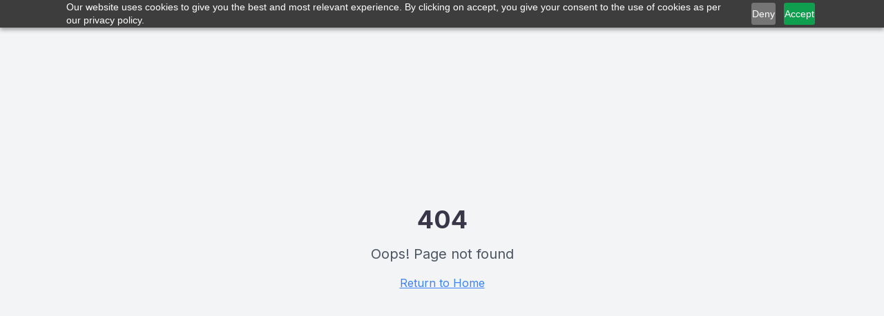

--- FILE ---
content_type: text/html; charset=utf-8
request_url: https://juniorsjunction.com/about-us/
body_size: 1898
content:
<!DOCTYPE html>
<html lang="en">
  <head>
    <meta charset="UTF-8" />
    <meta name="viewport" content="width=device-width, initial-scale=1.0" />
    <title>Junior's Junction - Quality Childcare & Early Learning Programs</title>
    <meta name="description" content="Junior's Junction provides quality childcare and early learning programs for infants through school-age children. Partner with us in raising your child to meet the demands of the future." />
    <meta name="author" content="Junior's Junction" />
    <meta name="keywords" content="childcare, daycare, preschool, early learning, infant care, toddler program, pre-k, before after school care, summer camp" />
    <link rel="canonical" href="https://juniorsjunction.com/" />
    <link rel="icon" href="/assets/favicon-uBDhKGM-.png" type="image/png" />
    
    <!-- Google Tag Manager -->
    <script>(function(w,d,s,l,i){w[l]=w[l]||[];w[l].push({'gtm.start':
    new Date().getTime(),event:'gtm.js'});var f=d.getElementsByTagName(s)[0],
    j=d.createElement(s),dl=l!='dataLayer'?'&l='+l:'';j.async=true;j.src=
    'https://www.googletagmanager.com/gtm.js?id='+i+dl;f.parentNode.insertBefore(j,f);
    })(window,document,'script','dataLayer','GTM-N9DZGTLF');</script>
    <!-- End Google Tag Manager -->
    
    <!-- Analytics -->
    <script src="https://analytics.ahrefs.com/analytics.js" data-key="YFngqGTzWpOeqYQEHF0wBg" async></script>
    <script type="text/javascript">(function(w,s){var e=document.createElement("script");e.type="text/javascript";e.async=true;e.src="https://cdn.pagesense.io/js/etwcreationsllc/578c03fc3fb449eb8c76bd144f8fb5b5.js";var x=document.getElementsByTagName("script")[0];x.parentNode.insertBefore(e,x);})(window,"script");</script>

    <!-- Google Fonts -->
    <link rel="preconnect" href="https://fonts.googleapis.com">
    <link rel="preconnect" href="https://fonts.gstatic.com" crossorigin>
    <link href="https://fonts.googleapis.com/css2?family=Inter:wght@300;400;500;600;700&display=swap" rel="stylesheet">

    <!-- Open Graph -->
    <meta property="og:title" content="Junior's Junction - Quality Childcare & Early Learning Programs" />
    <meta property="og:description" content="Partner with us in raising your child to meet the demands of the future. Quality childcare programs for all ages." />
    <meta property="og:type" content="website" />
    <meta property="og:url" content="https://juniorsjunction.com/" />
    <meta property="og:image" content="https://juniorsjunction.com/og-image.jpg" />

    <!-- Twitter -->
    <meta name="twitter:card" content="summary_large_image" />
    <meta name="twitter:title" content="Junior's Junction - Quality Childcare & Early Learning Programs" />
    <meta name="twitter:description" content="Partner with us in raising your child to meet the demands of the future." />
    <meta name="twitter:image" content="https://juniorsjunction.com/og-image.jpg" />
    
    <!-- Local Business Structured Data -->
    <script type="application/ld+json">
    {
      "@context": "https://schema.org",
      "@type": "ChildCare",
      "name": "Junior's Junction",
      "description": "Quality childcare and early learning programs for infants through school-age children",
      "url": "https://juniorsjunction.com",
      "telephone": "",
      "address": {
        "@type": "PostalAddress",
        "streetAddress": "",
        "addressLocality": "",
        "addressRegion": "",
        "postalCode": "",
        "addressCountry": "US"
      },
      "openingHours": "Mo-Fr 06:30-18:30",
      "priceRange": "$$",
      "aggregateRating": {
        "@type": "AggregateRating",
        "ratingValue": "5.0",
        "reviewCount": "50"
      }
    }
    </script>
    <script type="module" crossorigin src="/assets/index-sesxUDIL.js"></script>
    <link rel="stylesheet" crossorigin href="/assets/index-DMSZ1CCw.css">
  <script defer src="https://juniorsjunction.com/~flock.js" data-proxy-url="https://juniorsjunction.com/~api/analytics"></script></head>

  <body>
    <!-- Google Tag Manager (noscript) -->
    <noscript><iframe src="https://www.googletagmanager.com/ns.html?id=GTM-N9DZGTLF"
    height="0" width="0" style="display:none;visibility:hidden"></iframe></noscript>
    <!-- End Google Tag Manager (noscript) -->
    
    <div id="root"></div>
    
    <!-- GoHighLevel Conversational AI Chat Bot -->
    <script 
      src="https://widgets.leadconnectorhq.com/loader.js"  
      data-resources-url="https://widgets.leadconnectorhq.com/chat-widget/loader.js" 
     data-widget-id="6902c5508c56661783abbf50"   > 
     </script>
  </body>
</html>


--- FILE ---
content_type: text/javascript; charset=utf-8
request_url: https://juniorsjunction.com/assets/index-sesxUDIL.js
body_size: 132974
content:
var Ag=Object.defineProperty;var ad=e=>{throw TypeError(e)};var Og=(e,t,r)=>t in e?Ag(e,t,{enumerable:!0,configurable:!0,writable:!0,value:r}):e[t]=r;var Jt=(e,t,r)=>Og(e,typeof t!="symbol"?t+"":t,r),$i=(e,t,r)=>t.has(e)||ad("Cannot "+r);var C=(e,t,r)=>($i(e,t,"read from private field"),r?r.call(e):t.get(e)),ee=(e,t,r)=>t.has(e)?ad("Cannot add the same private member more than once"):t instanceof WeakSet?t.add(e):t.set(e,r),U=(e,t,r,n)=>($i(e,t,"write to private field"),n?n.call(e,r):t.set(e,r),r),Me=(e,t,r)=>($i(e,t,"access private method"),r);var $s=(e,t,r,n)=>({set _(s){U(e,t,s,r)},get _(){return C(e,t,n)}});function Mg(e,t){for(var r=0;r<t.length;r++){const n=t[r];if(typeof n!="string"&&!Array.isArray(n)){for(const s in n)if(s!=="default"&&!(s in e)){const a=Object.getOwnPropertyDescriptor(n,s);a&&Object.defineProperty(e,s,a.get?a:{enumerable:!0,get:()=>n[s]})}}}return Object.freeze(Object.defineProperty(e,Symbol.toStringTag,{value:"Module"}))}(function(){const t=document.createElement("link").relList;if(t&&t.supports&&t.supports("modulepreload"))return;for(const s of document.querySelectorAll('link[rel="modulepreload"]'))n(s);new MutationObserver(s=>{for(const a of s)if(a.type==="childList")for(const i of a.addedNodes)i.tagName==="LINK"&&i.rel==="modulepreload"&&n(i)}).observe(document,{childList:!0,subtree:!0});function r(s){const a={};return s.integrity&&(a.integrity=s.integrity),s.referrerPolicy&&(a.referrerPolicy=s.referrerPolicy),s.crossOrigin==="use-credentials"?a.credentials="include":s.crossOrigin==="anonymous"?a.credentials="omit":a.credentials="same-origin",a}function n(s){if(s.ep)return;s.ep=!0;const a=r(s);fetch(s.href,a)}})();function Es(e){return e&&e.__esModule&&Object.prototype.hasOwnProperty.call(e,"default")?e.default:e}var hm={exports:{}},li={},pm={exports:{}},G={};/**
 * @license React
 * react.production.min.js
 *
 * Copyright (c) Facebook, Inc. and its affiliates.
 *
 * This source code is licensed under the MIT license found in the
 * LICENSE file in the root directory of this source tree.
 */var Ps=Symbol.for("react.element"),_g=Symbol.for("react.portal"),Dg=Symbol.for("react.fragment"),Lg=Symbol.for("react.strict_mode"),Fg=Symbol.for("react.profiler"),Ig=Symbol.for("react.provider"),zg=Symbol.for("react.context"),$g=Symbol.for("react.forward_ref"),Wg=Symbol.for("react.suspense"),Bg=Symbol.for("react.memo"),Hg=Symbol.for("react.lazy"),id=Symbol.iterator;function Ug(e){return e===null||typeof e!="object"?null:(e=id&&e[id]||e["@@iterator"],typeof e=="function"?e:null)}var xm={isMounted:function(){return!1},enqueueForceUpdate:function(){},enqueueReplaceState:function(){},enqueueSetState:function(){}},gm=Object.assign,vm={};function yo(e,t,r){this.props=e,this.context=t,this.refs=vm,this.updater=r||xm}yo.prototype.isReactComponent={};yo.prototype.setState=function(e,t){if(typeof e!="object"&&typeof e!="function"&&e!=null)throw Error("setState(...): takes an object of state variables to update or a function which returns an object of state variables.");this.updater.enqueueSetState(this,e,t,"setState")};yo.prototype.forceUpdate=function(e){this.updater.enqueueForceUpdate(this,e,"forceUpdate")};function ym(){}ym.prototype=yo.prototype;function $c(e,t,r){this.props=e,this.context=t,this.refs=vm,this.updater=r||xm}var Wc=$c.prototype=new ym;Wc.constructor=$c;gm(Wc,yo.prototype);Wc.isPureReactComponent=!0;var ld=Array.isArray,wm=Object.prototype.hasOwnProperty,Bc={current:null},bm={key:!0,ref:!0,__self:!0,__source:!0};function jm(e,t,r){var n,s={},a=null,i=null;if(t!=null)for(n in t.ref!==void 0&&(i=t.ref),t.key!==void 0&&(a=""+t.key),t)wm.call(t,n)&&!bm.hasOwnProperty(n)&&(s[n]=t[n]);var l=arguments.length-2;if(l===1)s.children=r;else if(1<l){for(var c=Array(l),u=0;u<l;u++)c[u]=arguments[u+2];s.children=c}if(e&&e.defaultProps)for(n in l=e.defaultProps,l)s[n]===void 0&&(s[n]=l[n]);return{$$typeof:Ps,type:e,key:a,ref:i,props:s,_owner:Bc.current}}function Vg(e,t){return{$$typeof:Ps,type:e.type,key:t,ref:e.ref,props:e.props,_owner:e._owner}}function Hc(e){return typeof e=="object"&&e!==null&&e.$$typeof===Ps}function Jg(e){var t={"=":"=0",":":"=2"};return"$"+e.replace(/[=:]/g,function(r){return t[r]})}var cd=/\/+/g;function Wi(e,t){return typeof e=="object"&&e!==null&&e.key!=null?Jg(""+e.key):t.toString(36)}function da(e,t,r,n,s){var a=typeof e;(a==="undefined"||a==="boolean")&&(e=null);var i=!1;if(e===null)i=!0;else switch(a){case"string":case"number":i=!0;break;case"object":switch(e.$$typeof){case Ps:case _g:i=!0}}if(i)return i=e,s=s(i),e=n===""?"."+Wi(i,0):n,ld(s)?(r="",e!=null&&(r=e.replace(cd,"$&/")+"/"),da(s,t,r,"",function(u){return u})):s!=null&&(Hc(s)&&(s=Vg(s,r+(!s.key||i&&i.key===s.key?"":(""+s.key).replace(cd,"$&/")+"/")+e)),t.push(s)),1;if(i=0,n=n===""?".":n+":",ld(e))for(var l=0;l<e.length;l++){a=e[l];var c=n+Wi(a,l);i+=da(a,t,r,c,s)}else if(c=Ug(e),typeof c=="function")for(e=c.call(e),l=0;!(a=e.next()).done;)a=a.value,c=n+Wi(a,l++),i+=da(a,t,r,c,s);else if(a==="object")throw t=String(e),Error("Objects are not valid as a React child (found: "+(t==="[object Object]"?"object with keys {"+Object.keys(e).join(", ")+"}":t)+"). If you meant to render a collection of children, use an array instead.");return i}function Ws(e,t,r){if(e==null)return e;var n=[],s=0;return da(e,n,"","",function(a){return t.call(r,a,s++)}),n}function Kg(e){if(e._status===-1){var t=e._result;t=t(),t.then(function(r){(e._status===0||e._status===-1)&&(e._status=1,e._result=r)},function(r){(e._status===0||e._status===-1)&&(e._status=2,e._result=r)}),e._status===-1&&(e._status=0,e._result=t)}if(e._status===1)return e._result.default;throw e._result}var He={current:null},fa={transition:null},Qg={ReactCurrentDispatcher:He,ReactCurrentBatchConfig:fa,ReactCurrentOwner:Bc};function Nm(){throw Error("act(...) is not supported in production builds of React.")}G.Children={map:Ws,forEach:function(e,t,r){Ws(e,function(){t.apply(this,arguments)},r)},count:function(e){var t=0;return Ws(e,function(){t++}),t},toArray:function(e){return Ws(e,function(t){return t})||[]},only:function(e){if(!Hc(e))throw Error("React.Children.only expected to receive a single React element child.");return e}};G.Component=yo;G.Fragment=Dg;G.Profiler=Fg;G.PureComponent=$c;G.StrictMode=Lg;G.Suspense=Wg;G.__SECRET_INTERNALS_DO_NOT_USE_OR_YOU_WILL_BE_FIRED=Qg;G.act=Nm;G.cloneElement=function(e,t,r){if(e==null)throw Error("React.cloneElement(...): The argument must be a React element, but you passed "+e+".");var n=gm({},e.props),s=e.key,a=e.ref,i=e._owner;if(t!=null){if(t.ref!==void 0&&(a=t.ref,i=Bc.current),t.key!==void 0&&(s=""+t.key),e.type&&e.type.defaultProps)var l=e.type.defaultProps;for(c in t)wm.call(t,c)&&!bm.hasOwnProperty(c)&&(n[c]=t[c]===void 0&&l!==void 0?l[c]:t[c])}var c=arguments.length-2;if(c===1)n.children=r;else if(1<c){l=Array(c);for(var u=0;u<c;u++)l[u]=arguments[u+2];n.children=l}return{$$typeof:Ps,type:e.type,key:s,ref:a,props:n,_owner:i}};G.createContext=function(e){return e={$$typeof:zg,_currentValue:e,_currentValue2:e,_threadCount:0,Provider:null,Consumer:null,_defaultValue:null,_globalName:null},e.Provider={$$typeof:Ig,_context:e},e.Consumer=e};G.createElement=jm;G.createFactory=function(e){var t=jm.bind(null,e);return t.type=e,t};G.createRef=function(){return{current:null}};G.forwardRef=function(e){return{$$typeof:$g,render:e}};G.isValidElement=Hc;G.lazy=function(e){return{$$typeof:Hg,_payload:{_status:-1,_result:e},_init:Kg}};G.memo=function(e,t){return{$$typeof:Bg,type:e,compare:t===void 0?null:t}};G.startTransition=function(e){var t=fa.transition;fa.transition={};try{e()}finally{fa.transition=t}};G.unstable_act=Nm;G.useCallback=function(e,t){return He.current.useCallback(e,t)};G.useContext=function(e){return He.current.useContext(e)};G.useDebugValue=function(){};G.useDeferredValue=function(e){return He.current.useDeferredValue(e)};G.useEffect=function(e,t){return He.current.useEffect(e,t)};G.useId=function(){return He.current.useId()};G.useImperativeHandle=function(e,t,r){return He.current.useImperativeHandle(e,t,r)};G.useInsertionEffect=function(e,t){return He.current.useInsertionEffect(e,t)};G.useLayoutEffect=function(e,t){return He.current.useLayoutEffect(e,t)};G.useMemo=function(e,t){return He.current.useMemo(e,t)};G.useReducer=function(e,t,r){return He.current.useReducer(e,t,r)};G.useRef=function(e){return He.current.useRef(e)};G.useState=function(e){return He.current.useState(e)};G.useSyncExternalStore=function(e,t,r){return He.current.useSyncExternalStore(e,t,r)};G.useTransition=function(){return He.current.useTransition()};G.version="18.3.1";pm.exports=G;var y=pm.exports;const A=Es(y),Sm=Mg({__proto__:null,default:A},[y]);/**
 * @license React
 * react-jsx-runtime.production.min.js
 *
 * Copyright (c) Facebook, Inc. and its affiliates.
 *
 * This source code is licensed under the MIT license found in the
 * LICENSE file in the root directory of this source tree.
 */var qg=y,Gg=Symbol.for("react.element"),Yg=Symbol.for("react.fragment"),Xg=Object.prototype.hasOwnProperty,Zg=qg.__SECRET_INTERNALS_DO_NOT_USE_OR_YOU_WILL_BE_FIRED.ReactCurrentOwner,ev={key:!0,ref:!0,__self:!0,__source:!0};function km(e,t,r){var n,s={},a=null,i=null;r!==void 0&&(a=""+r),t.key!==void 0&&(a=""+t.key),t.ref!==void 0&&(i=t.ref);for(n in t)Xg.call(t,n)&&!ev.hasOwnProperty(n)&&(s[n]=t[n]);if(e&&e.defaultProps)for(n in t=e.defaultProps,t)s[n]===void 0&&(s[n]=t[n]);return{$$typeof:Gg,type:e,key:a,ref:i,props:s,_owner:Zg.current}}li.Fragment=Yg;li.jsx=km;li.jsxs=km;hm.exports=li;var o=hm.exports,Cm={exports:{}},st={},Em={exports:{}},Pm={};/**
 * @license React
 * scheduler.production.min.js
 *
 * Copyright (c) Facebook, Inc. and its affiliates.
 *
 * This source code is licensed under the MIT license found in the
 * LICENSE file in the root directory of this source tree.
 */(function(e){function t(E,P){var D=E.length;E.push(P);e:for(;0<D;){var J=D-1>>>1,$=E[J];if(0<s($,P))E[J]=P,E[D]=$,D=J;else break e}}function r(E){return E.length===0?null:E[0]}function n(E){if(E.length===0)return null;var P=E[0],D=E.pop();if(D!==P){E[0]=D;e:for(var J=0,$=E.length,q=$>>>1;J<q;){var X=2*(J+1)-1,ve=E[X],Oe=X+1,te=E[Oe];if(0>s(ve,D))Oe<$&&0>s(te,ve)?(E[J]=te,E[Oe]=D,J=Oe):(E[J]=ve,E[X]=D,J=X);else if(Oe<$&&0>s(te,D))E[J]=te,E[Oe]=D,J=Oe;else break e}}return P}function s(E,P){var D=E.sortIndex-P.sortIndex;return D!==0?D:E.id-P.id}if(typeof performance=="object"&&typeof performance.now=="function"){var a=performance;e.unstable_now=function(){return a.now()}}else{var i=Date,l=i.now();e.unstable_now=function(){return i.now()-l}}var c=[],u=[],d=1,f=null,h=3,m=!1,b=!1,v=!1,w=typeof setTimeout=="function"?setTimeout:null,x=typeof clearTimeout=="function"?clearTimeout:null,p=typeof setImmediate<"u"?setImmediate:null;typeof navigator<"u"&&navigator.scheduling!==void 0&&navigator.scheduling.isInputPending!==void 0&&navigator.scheduling.isInputPending.bind(navigator.scheduling);function g(E){for(var P=r(u);P!==null;){if(P.callback===null)n(u);else if(P.startTime<=E)n(u),P.sortIndex=P.expirationTime,t(c,P);else break;P=r(u)}}function j(E){if(v=!1,g(E),!b)if(r(c)!==null)b=!0,B(N);else{var P=r(u);P!==null&&V(j,P.startTime-E)}}function N(E,P){b=!1,v&&(v=!1,x(T),T=-1),m=!0;var D=h;try{for(g(P),f=r(c);f!==null&&(!(f.expirationTime>P)||E&&!W());){var J=f.callback;if(typeof J=="function"){f.callback=null,h=f.priorityLevel;var $=J(f.expirationTime<=P);P=e.unstable_now(),typeof $=="function"?f.callback=$:f===r(c)&&n(c),g(P)}else n(c);f=r(c)}if(f!==null)var q=!0;else{var X=r(u);X!==null&&V(j,X.startTime-P),q=!1}return q}finally{f=null,h=D,m=!1}}var S=!1,k=null,T=-1,M=5,O=-1;function W(){return!(e.unstable_now()-O<M)}function I(){if(k!==null){var E=e.unstable_now();O=E;var P=!0;try{P=k(!0,E)}finally{P?Q():(S=!1,k=null)}}else S=!1}var Q;if(typeof p=="function")Q=function(){p(I)};else if(typeof MessageChannel<"u"){var _=new MessageChannel,Y=_.port2;_.port1.onmessage=I,Q=function(){Y.postMessage(null)}}else Q=function(){w(I,0)};function B(E){k=E,S||(S=!0,Q())}function V(E,P){T=w(function(){E(e.unstable_now())},P)}e.unstable_IdlePriority=5,e.unstable_ImmediatePriority=1,e.unstable_LowPriority=4,e.unstable_NormalPriority=3,e.unstable_Profiling=null,e.unstable_UserBlockingPriority=2,e.unstable_cancelCallback=function(E){E.callback=null},e.unstable_continueExecution=function(){b||m||(b=!0,B(N))},e.unstable_forceFrameRate=function(E){0>E||125<E?console.error("forceFrameRate takes a positive int between 0 and 125, forcing frame rates higher than 125 fps is not supported"):M=0<E?Math.floor(1e3/E):5},e.unstable_getCurrentPriorityLevel=function(){return h},e.unstable_getFirstCallbackNode=function(){return r(c)},e.unstable_next=function(E){switch(h){case 1:case 2:case 3:var P=3;break;default:P=h}var D=h;h=P;try{return E()}finally{h=D}},e.unstable_pauseExecution=function(){},e.unstable_requestPaint=function(){},e.unstable_runWithPriority=function(E,P){switch(E){case 1:case 2:case 3:case 4:case 5:break;default:E=3}var D=h;h=E;try{return P()}finally{h=D}},e.unstable_scheduleCallback=function(E,P,D){var J=e.unstable_now();switch(typeof D=="object"&&D!==null?(D=D.delay,D=typeof D=="number"&&0<D?J+D:J):D=J,E){case 1:var $=-1;break;case 2:$=250;break;case 5:$=1073741823;break;case 4:$=1e4;break;default:$=5e3}return $=D+$,E={id:d++,callback:P,priorityLevel:E,startTime:D,expirationTime:$,sortIndex:-1},D>J?(E.sortIndex=D,t(u,E),r(c)===null&&E===r(u)&&(v?(x(T),T=-1):v=!0,V(j,D-J))):(E.sortIndex=$,t(c,E),b||m||(b=!0,B(N))),E},e.unstable_shouldYield=W,e.unstable_wrapCallback=function(E){var P=h;return function(){var D=h;h=P;try{return E.apply(this,arguments)}finally{h=D}}}})(Pm);Em.exports=Pm;var tv=Em.exports;/**
 * @license React
 * react-dom.production.min.js
 *
 * Copyright (c) Facebook, Inc. and its affiliates.
 *
 * This source code is licensed under the MIT license found in the
 * LICENSE file in the root directory of this source tree.
 */var rv=y,ot=tv;function R(e){for(var t="https://reactjs.org/docs/error-decoder.html?invariant="+e,r=1;r<arguments.length;r++)t+="&args[]="+encodeURIComponent(arguments[r]);return"Minified React error #"+e+"; visit "+t+" for the full message or use the non-minified dev environment for full errors and additional helpful warnings."}var Tm=new Set,ts={};function wn(e,t){co(e,t),co(e+"Capture",t)}function co(e,t){for(ts[e]=t,e=0;e<t.length;e++)Tm.add(t[e])}var tr=!(typeof window>"u"||typeof window.document>"u"||typeof window.document.createElement>"u"),kl=Object.prototype.hasOwnProperty,nv=/^[:A-Z_a-z\u00C0-\u00D6\u00D8-\u00F6\u00F8-\u02FF\u0370-\u037D\u037F-\u1FFF\u200C-\u200D\u2070-\u218F\u2C00-\u2FEF\u3001-\uD7FF\uF900-\uFDCF\uFDF0-\uFFFD][:A-Z_a-z\u00C0-\u00D6\u00D8-\u00F6\u00F8-\u02FF\u0370-\u037D\u037F-\u1FFF\u200C-\u200D\u2070-\u218F\u2C00-\u2FEF\u3001-\uD7FF\uF900-\uFDCF\uFDF0-\uFFFD\-.0-9\u00B7\u0300-\u036F\u203F-\u2040]*$/,ud={},dd={};function ov(e){return kl.call(dd,e)?!0:kl.call(ud,e)?!1:nv.test(e)?dd[e]=!0:(ud[e]=!0,!1)}function sv(e,t,r,n){if(r!==null&&r.type===0)return!1;switch(typeof t){case"function":case"symbol":return!0;case"boolean":return n?!1:r!==null?!r.acceptsBooleans:(e=e.toLowerCase().slice(0,5),e!=="data-"&&e!=="aria-");default:return!1}}function av(e,t,r,n){if(t===null||typeof t>"u"||sv(e,t,r,n))return!0;if(n)return!1;if(r!==null)switch(r.type){case 3:return!t;case 4:return t===!1;case 5:return isNaN(t);case 6:return isNaN(t)||1>t}return!1}function Ue(e,t,r,n,s,a,i){this.acceptsBooleans=t===2||t===3||t===4,this.attributeName=n,this.attributeNamespace=s,this.mustUseProperty=r,this.propertyName=e,this.type=t,this.sanitizeURL=a,this.removeEmptyString=i}var Te={};"children dangerouslySetInnerHTML defaultValue defaultChecked innerHTML suppressContentEditableWarning suppressHydrationWarning style".split(" ").forEach(function(e){Te[e]=new Ue(e,0,!1,e,null,!1,!1)});[["acceptCharset","accept-charset"],["className","class"],["htmlFor","for"],["httpEquiv","http-equiv"]].forEach(function(e){var t=e[0];Te[t]=new Ue(t,1,!1,e[1],null,!1,!1)});["contentEditable","draggable","spellCheck","value"].forEach(function(e){Te[e]=new Ue(e,2,!1,e.toLowerCase(),null,!1,!1)});["autoReverse","externalResourcesRequired","focusable","preserveAlpha"].forEach(function(e){Te[e]=new Ue(e,2,!1,e,null,!1,!1)});"allowFullScreen async autoFocus autoPlay controls default defer disabled disablePictureInPicture disableRemotePlayback formNoValidate hidden loop noModule noValidate open playsInline readOnly required reversed scoped seamless itemScope".split(" ").forEach(function(e){Te[e]=new Ue(e,3,!1,e.toLowerCase(),null,!1,!1)});["checked","multiple","muted","selected"].forEach(function(e){Te[e]=new Ue(e,3,!0,e,null,!1,!1)});["capture","download"].forEach(function(e){Te[e]=new Ue(e,4,!1,e,null,!1,!1)});["cols","rows","size","span"].forEach(function(e){Te[e]=new Ue(e,6,!1,e,null,!1,!1)});["rowSpan","start"].forEach(function(e){Te[e]=new Ue(e,5,!1,e.toLowerCase(),null,!1,!1)});var Uc=/[\-:]([a-z])/g;function Vc(e){return e[1].toUpperCase()}"accent-height alignment-baseline arabic-form baseline-shift cap-height clip-path clip-rule color-interpolation color-interpolation-filters color-profile color-rendering dominant-baseline enable-background fill-opacity fill-rule flood-color flood-opacity font-family font-size font-size-adjust font-stretch font-style font-variant font-weight glyph-name glyph-orientation-horizontal glyph-orientation-vertical horiz-adv-x horiz-origin-x image-rendering letter-spacing lighting-color marker-end marker-mid marker-start overline-position overline-thickness paint-order panose-1 pointer-events rendering-intent shape-rendering stop-color stop-opacity strikethrough-position strikethrough-thickness stroke-dasharray stroke-dashoffset stroke-linecap stroke-linejoin stroke-miterlimit stroke-opacity stroke-width text-anchor text-decoration text-rendering underline-position underline-thickness unicode-bidi unicode-range units-per-em v-alphabetic v-hanging v-ideographic v-mathematical vector-effect vert-adv-y vert-origin-x vert-origin-y word-spacing writing-mode xmlns:xlink x-height".split(" ").forEach(function(e){var t=e.replace(Uc,Vc);Te[t]=new Ue(t,1,!1,e,null,!1,!1)});"xlink:actuate xlink:arcrole xlink:role xlink:show xlink:title xlink:type".split(" ").forEach(function(e){var t=e.replace(Uc,Vc);Te[t]=new Ue(t,1,!1,e,"http://www.w3.org/1999/xlink",!1,!1)});["xml:base","xml:lang","xml:space"].forEach(function(e){var t=e.replace(Uc,Vc);Te[t]=new Ue(t,1,!1,e,"http://www.w3.org/XML/1998/namespace",!1,!1)});["tabIndex","crossOrigin"].forEach(function(e){Te[e]=new Ue(e,1,!1,e.toLowerCase(),null,!1,!1)});Te.xlinkHref=new Ue("xlinkHref",1,!1,"xlink:href","http://www.w3.org/1999/xlink",!0,!1);["src","href","action","formAction"].forEach(function(e){Te[e]=new Ue(e,1,!1,e.toLowerCase(),null,!0,!0)});function Jc(e,t,r,n){var s=Te.hasOwnProperty(t)?Te[t]:null;(s!==null?s.type!==0:n||!(2<t.length)||t[0]!=="o"&&t[0]!=="O"||t[1]!=="n"&&t[1]!=="N")&&(av(t,r,s,n)&&(r=null),n||s===null?ov(t)&&(r===null?e.removeAttribute(t):e.setAttribute(t,""+r)):s.mustUseProperty?e[s.propertyName]=r===null?s.type===3?!1:"":r:(t=s.attributeName,n=s.attributeNamespace,r===null?e.removeAttribute(t):(s=s.type,r=s===3||s===4&&r===!0?"":""+r,n?e.setAttributeNS(n,t,r):e.setAttribute(t,r))))}var ir=rv.__SECRET_INTERNALS_DO_NOT_USE_OR_YOU_WILL_BE_FIRED,Bs=Symbol.for("react.element"),Mn=Symbol.for("react.portal"),_n=Symbol.for("react.fragment"),Kc=Symbol.for("react.strict_mode"),Cl=Symbol.for("react.profiler"),Rm=Symbol.for("react.provider"),Am=Symbol.for("react.context"),Qc=Symbol.for("react.forward_ref"),El=Symbol.for("react.suspense"),Pl=Symbol.for("react.suspense_list"),qc=Symbol.for("react.memo"),yr=Symbol.for("react.lazy"),Om=Symbol.for("react.offscreen"),fd=Symbol.iterator;function To(e){return e===null||typeof e!="object"?null:(e=fd&&e[fd]||e["@@iterator"],typeof e=="function"?e:null)}var he=Object.assign,Bi;function Wo(e){if(Bi===void 0)try{throw Error()}catch(r){var t=r.stack.trim().match(/\n( *(at )?)/);Bi=t&&t[1]||""}return`
`+Bi+e}var Hi=!1;function Ui(e,t){if(!e||Hi)return"";Hi=!0;var r=Error.prepareStackTrace;Error.prepareStackTrace=void 0;try{if(t)if(t=function(){throw Error()},Object.defineProperty(t.prototype,"props",{set:function(){throw Error()}}),typeof Reflect=="object"&&Reflect.construct){try{Reflect.construct(t,[])}catch(u){var n=u}Reflect.construct(e,[],t)}else{try{t.call()}catch(u){n=u}e.call(t.prototype)}else{try{throw Error()}catch(u){n=u}e()}}catch(u){if(u&&n&&typeof u.stack=="string"){for(var s=u.stack.split(`
`),a=n.stack.split(`
`),i=s.length-1,l=a.length-1;1<=i&&0<=l&&s[i]!==a[l];)l--;for(;1<=i&&0<=l;i--,l--)if(s[i]!==a[l]){if(i!==1||l!==1)do if(i--,l--,0>l||s[i]!==a[l]){var c=`
`+s[i].replace(" at new "," at ");return e.displayName&&c.includes("<anonymous>")&&(c=c.replace("<anonymous>",e.displayName)),c}while(1<=i&&0<=l);break}}}finally{Hi=!1,Error.prepareStackTrace=r}return(e=e?e.displayName||e.name:"")?Wo(e):""}function iv(e){switch(e.tag){case 5:return Wo(e.type);case 16:return Wo("Lazy");case 13:return Wo("Suspense");case 19:return Wo("SuspenseList");case 0:case 2:case 15:return e=Ui(e.type,!1),e;case 11:return e=Ui(e.type.render,!1),e;case 1:return e=Ui(e.type,!0),e;default:return""}}function Tl(e){if(e==null)return null;if(typeof e=="function")return e.displayName||e.name||null;if(typeof e=="string")return e;switch(e){case _n:return"Fragment";case Mn:return"Portal";case Cl:return"Profiler";case Kc:return"StrictMode";case El:return"Suspense";case Pl:return"SuspenseList"}if(typeof e=="object")switch(e.$$typeof){case Am:return(e.displayName||"Context")+".Consumer";case Rm:return(e._context.displayName||"Context")+".Provider";case Qc:var t=e.render;return e=e.displayName,e||(e=t.displayName||t.name||"",e=e!==""?"ForwardRef("+e+")":"ForwardRef"),e;case qc:return t=e.displayName||null,t!==null?t:Tl(e.type)||"Memo";case yr:t=e._payload,e=e._init;try{return Tl(e(t))}catch{}}return null}function lv(e){var t=e.type;switch(e.tag){case 24:return"Cache";case 9:return(t.displayName||"Context")+".Consumer";case 10:return(t._context.displayName||"Context")+".Provider";case 18:return"DehydratedFragment";case 11:return e=t.render,e=e.displayName||e.name||"",t.displayName||(e!==""?"ForwardRef("+e+")":"ForwardRef");case 7:return"Fragment";case 5:return t;case 4:return"Portal";case 3:return"Root";case 6:return"Text";case 16:return Tl(t);case 8:return t===Kc?"StrictMode":"Mode";case 22:return"Offscreen";case 12:return"Profiler";case 21:return"Scope";case 13:return"Suspense";case 19:return"SuspenseList";case 25:return"TracingMarker";case 1:case 0:case 17:case 2:case 14:case 15:if(typeof t=="function")return t.displayName||t.name||null;if(typeof t=="string")return t}return null}function $r(e){switch(typeof e){case"boolean":case"number":case"string":case"undefined":return e;case"object":return e;default:return""}}function Mm(e){var t=e.type;return(e=e.nodeName)&&e.toLowerCase()==="input"&&(t==="checkbox"||t==="radio")}function cv(e){var t=Mm(e)?"checked":"value",r=Object.getOwnPropertyDescriptor(e.constructor.prototype,t),n=""+e[t];if(!e.hasOwnProperty(t)&&typeof r<"u"&&typeof r.get=="function"&&typeof r.set=="function"){var s=r.get,a=r.set;return Object.defineProperty(e,t,{configurable:!0,get:function(){return s.call(this)},set:function(i){n=""+i,a.call(this,i)}}),Object.defineProperty(e,t,{enumerable:r.enumerable}),{getValue:function(){return n},setValue:function(i){n=""+i},stopTracking:function(){e._valueTracker=null,delete e[t]}}}}function Hs(e){e._valueTracker||(e._valueTracker=cv(e))}function _m(e){if(!e)return!1;var t=e._valueTracker;if(!t)return!0;var r=t.getValue(),n="";return e&&(n=Mm(e)?e.checked?"true":"false":e.value),e=n,e!==r?(t.setValue(e),!0):!1}function Ta(e){if(e=e||(typeof document<"u"?document:void 0),typeof e>"u")return null;try{return e.activeElement||e.body}catch{return e.body}}function Rl(e,t){var r=t.checked;return he({},t,{defaultChecked:void 0,defaultValue:void 0,value:void 0,checked:r??e._wrapperState.initialChecked})}function md(e,t){var r=t.defaultValue==null?"":t.defaultValue,n=t.checked!=null?t.checked:t.defaultChecked;r=$r(t.value!=null?t.value:r),e._wrapperState={initialChecked:n,initialValue:r,controlled:t.type==="checkbox"||t.type==="radio"?t.checked!=null:t.value!=null}}function Dm(e,t){t=t.checked,t!=null&&Jc(e,"checked",t,!1)}function Al(e,t){Dm(e,t);var r=$r(t.value),n=t.type;if(r!=null)n==="number"?(r===0&&e.value===""||e.value!=r)&&(e.value=""+r):e.value!==""+r&&(e.value=""+r);else if(n==="submit"||n==="reset"){e.removeAttribute("value");return}t.hasOwnProperty("value")?Ol(e,t.type,r):t.hasOwnProperty("defaultValue")&&Ol(e,t.type,$r(t.defaultValue)),t.checked==null&&t.defaultChecked!=null&&(e.defaultChecked=!!t.defaultChecked)}function hd(e,t,r){if(t.hasOwnProperty("value")||t.hasOwnProperty("defaultValue")){var n=t.type;if(!(n!=="submit"&&n!=="reset"||t.value!==void 0&&t.value!==null))return;t=""+e._wrapperState.initialValue,r||t===e.value||(e.value=t),e.defaultValue=t}r=e.name,r!==""&&(e.name=""),e.defaultChecked=!!e._wrapperState.initialChecked,r!==""&&(e.name=r)}function Ol(e,t,r){(t!=="number"||Ta(e.ownerDocument)!==e)&&(r==null?e.defaultValue=""+e._wrapperState.initialValue:e.defaultValue!==""+r&&(e.defaultValue=""+r))}var Bo=Array.isArray;function Vn(e,t,r,n){if(e=e.options,t){t={};for(var s=0;s<r.length;s++)t["$"+r[s]]=!0;for(r=0;r<e.length;r++)s=t.hasOwnProperty("$"+e[r].value),e[r].selected!==s&&(e[r].selected=s),s&&n&&(e[r].defaultSelected=!0)}else{for(r=""+$r(r),t=null,s=0;s<e.length;s++){if(e[s].value===r){e[s].selected=!0,n&&(e[s].defaultSelected=!0);return}t!==null||e[s].disabled||(t=e[s])}t!==null&&(t.selected=!0)}}function Ml(e,t){if(t.dangerouslySetInnerHTML!=null)throw Error(R(91));return he({},t,{value:void 0,defaultValue:void 0,children:""+e._wrapperState.initialValue})}function pd(e,t){var r=t.value;if(r==null){if(r=t.children,t=t.defaultValue,r!=null){if(t!=null)throw Error(R(92));if(Bo(r)){if(1<r.length)throw Error(R(93));r=r[0]}t=r}t==null&&(t=""),r=t}e._wrapperState={initialValue:$r(r)}}function Lm(e,t){var r=$r(t.value),n=$r(t.defaultValue);r!=null&&(r=""+r,r!==e.value&&(e.value=r),t.defaultValue==null&&e.defaultValue!==r&&(e.defaultValue=r)),n!=null&&(e.defaultValue=""+n)}function xd(e){var t=e.textContent;t===e._wrapperState.initialValue&&t!==""&&t!==null&&(e.value=t)}function Fm(e){switch(e){case"svg":return"http://www.w3.org/2000/svg";case"math":return"http://www.w3.org/1998/Math/MathML";default:return"http://www.w3.org/1999/xhtml"}}function _l(e,t){return e==null||e==="http://www.w3.org/1999/xhtml"?Fm(t):e==="http://www.w3.org/2000/svg"&&t==="foreignObject"?"http://www.w3.org/1999/xhtml":e}var Us,Im=function(e){return typeof MSApp<"u"&&MSApp.execUnsafeLocalFunction?function(t,r,n,s){MSApp.execUnsafeLocalFunction(function(){return e(t,r,n,s)})}:e}(function(e,t){if(e.namespaceURI!=="http://www.w3.org/2000/svg"||"innerHTML"in e)e.innerHTML=t;else{for(Us=Us||document.createElement("div"),Us.innerHTML="<svg>"+t.valueOf().toString()+"</svg>",t=Us.firstChild;e.firstChild;)e.removeChild(e.firstChild);for(;t.firstChild;)e.appendChild(t.firstChild)}});function rs(e,t){if(t){var r=e.firstChild;if(r&&r===e.lastChild&&r.nodeType===3){r.nodeValue=t;return}}e.textContent=t}var Vo={animationIterationCount:!0,aspectRatio:!0,borderImageOutset:!0,borderImageSlice:!0,borderImageWidth:!0,boxFlex:!0,boxFlexGroup:!0,boxOrdinalGroup:!0,columnCount:!0,columns:!0,flex:!0,flexGrow:!0,flexPositive:!0,flexShrink:!0,flexNegative:!0,flexOrder:!0,gridArea:!0,gridRow:!0,gridRowEnd:!0,gridRowSpan:!0,gridRowStart:!0,gridColumn:!0,gridColumnEnd:!0,gridColumnSpan:!0,gridColumnStart:!0,fontWeight:!0,lineClamp:!0,lineHeight:!0,opacity:!0,order:!0,orphans:!0,tabSize:!0,widows:!0,zIndex:!0,zoom:!0,fillOpacity:!0,floodOpacity:!0,stopOpacity:!0,strokeDasharray:!0,strokeDashoffset:!0,strokeMiterlimit:!0,strokeOpacity:!0,strokeWidth:!0},uv=["Webkit","ms","Moz","O"];Object.keys(Vo).forEach(function(e){uv.forEach(function(t){t=t+e.charAt(0).toUpperCase()+e.substring(1),Vo[t]=Vo[e]})});function zm(e,t,r){return t==null||typeof t=="boolean"||t===""?"":r||typeof t!="number"||t===0||Vo.hasOwnProperty(e)&&Vo[e]?(""+t).trim():t+"px"}function $m(e,t){e=e.style;for(var r in t)if(t.hasOwnProperty(r)){var n=r.indexOf("--")===0,s=zm(r,t[r],n);r==="float"&&(r="cssFloat"),n?e.setProperty(r,s):e[r]=s}}var dv=he({menuitem:!0},{area:!0,base:!0,br:!0,col:!0,embed:!0,hr:!0,img:!0,input:!0,keygen:!0,link:!0,meta:!0,param:!0,source:!0,track:!0,wbr:!0});function Dl(e,t){if(t){if(dv[e]&&(t.children!=null||t.dangerouslySetInnerHTML!=null))throw Error(R(137,e));if(t.dangerouslySetInnerHTML!=null){if(t.children!=null)throw Error(R(60));if(typeof t.dangerouslySetInnerHTML!="object"||!("__html"in t.dangerouslySetInnerHTML))throw Error(R(61))}if(t.style!=null&&typeof t.style!="object")throw Error(R(62))}}function Ll(e,t){if(e.indexOf("-")===-1)return typeof t.is=="string";switch(e){case"annotation-xml":case"color-profile":case"font-face":case"font-face-src":case"font-face-uri":case"font-face-format":case"font-face-name":case"missing-glyph":return!1;default:return!0}}var Fl=null;function Gc(e){return e=e.target||e.srcElement||window,e.correspondingUseElement&&(e=e.correspondingUseElement),e.nodeType===3?e.parentNode:e}var Il=null,Jn=null,Kn=null;function gd(e){if(e=As(e)){if(typeof Il!="function")throw Error(R(280));var t=e.stateNode;t&&(t=mi(t),Il(e.stateNode,e.type,t))}}function Wm(e){Jn?Kn?Kn.push(e):Kn=[e]:Jn=e}function Bm(){if(Jn){var e=Jn,t=Kn;if(Kn=Jn=null,gd(e),t)for(e=0;e<t.length;e++)gd(t[e])}}function Hm(e,t){return e(t)}function Um(){}var Vi=!1;function Vm(e,t,r){if(Vi)return e(t,r);Vi=!0;try{return Hm(e,t,r)}finally{Vi=!1,(Jn!==null||Kn!==null)&&(Um(),Bm())}}function ns(e,t){var r=e.stateNode;if(r===null)return null;var n=mi(r);if(n===null)return null;r=n[t];e:switch(t){case"onClick":case"onClickCapture":case"onDoubleClick":case"onDoubleClickCapture":case"onMouseDown":case"onMouseDownCapture":case"onMouseMove":case"onMouseMoveCapture":case"onMouseUp":case"onMouseUpCapture":case"onMouseEnter":(n=!n.disabled)||(e=e.type,n=!(e==="button"||e==="input"||e==="select"||e==="textarea")),e=!n;break e;default:e=!1}if(e)return null;if(r&&typeof r!="function")throw Error(R(231,t,typeof r));return r}var zl=!1;if(tr)try{var Ro={};Object.defineProperty(Ro,"passive",{get:function(){zl=!0}}),window.addEventListener("test",Ro,Ro),window.removeEventListener("test",Ro,Ro)}catch{zl=!1}function fv(e,t,r,n,s,a,i,l,c){var u=Array.prototype.slice.call(arguments,3);try{t.apply(r,u)}catch(d){this.onError(d)}}var Jo=!1,Ra=null,Aa=!1,$l=null,mv={onError:function(e){Jo=!0,Ra=e}};function hv(e,t,r,n,s,a,i,l,c){Jo=!1,Ra=null,fv.apply(mv,arguments)}function pv(e,t,r,n,s,a,i,l,c){if(hv.apply(this,arguments),Jo){if(Jo){var u=Ra;Jo=!1,Ra=null}else throw Error(R(198));Aa||(Aa=!0,$l=u)}}function bn(e){var t=e,r=e;if(e.alternate)for(;t.return;)t=t.return;else{e=t;do t=e,t.flags&4098&&(r=t.return),e=t.return;while(e)}return t.tag===3?r:null}function Jm(e){if(e.tag===13){var t=e.memoizedState;if(t===null&&(e=e.alternate,e!==null&&(t=e.memoizedState)),t!==null)return t.dehydrated}return null}function vd(e){if(bn(e)!==e)throw Error(R(188))}function xv(e){var t=e.alternate;if(!t){if(t=bn(e),t===null)throw Error(R(188));return t!==e?null:e}for(var r=e,n=t;;){var s=r.return;if(s===null)break;var a=s.alternate;if(a===null){if(n=s.return,n!==null){r=n;continue}break}if(s.child===a.child){for(a=s.child;a;){if(a===r)return vd(s),e;if(a===n)return vd(s),t;a=a.sibling}throw Error(R(188))}if(r.return!==n.return)r=s,n=a;else{for(var i=!1,l=s.child;l;){if(l===r){i=!0,r=s,n=a;break}if(l===n){i=!0,n=s,r=a;break}l=l.sibling}if(!i){for(l=a.child;l;){if(l===r){i=!0,r=a,n=s;break}if(l===n){i=!0,n=a,r=s;break}l=l.sibling}if(!i)throw Error(R(189))}}if(r.alternate!==n)throw Error(R(190))}if(r.tag!==3)throw Error(R(188));return r.stateNode.current===r?e:t}function Km(e){return e=xv(e),e!==null?Qm(e):null}function Qm(e){if(e.tag===5||e.tag===6)return e;for(e=e.child;e!==null;){var t=Qm(e);if(t!==null)return t;e=e.sibling}return null}var qm=ot.unstable_scheduleCallback,yd=ot.unstable_cancelCallback,gv=ot.unstable_shouldYield,vv=ot.unstable_requestPaint,ge=ot.unstable_now,yv=ot.unstable_getCurrentPriorityLevel,Yc=ot.unstable_ImmediatePriority,Gm=ot.unstable_UserBlockingPriority,Oa=ot.unstable_NormalPriority,wv=ot.unstable_LowPriority,Ym=ot.unstable_IdlePriority,ci=null,Wt=null;function bv(e){if(Wt&&typeof Wt.onCommitFiberRoot=="function")try{Wt.onCommitFiberRoot(ci,e,void 0,(e.current.flags&128)===128)}catch{}}var Pt=Math.clz32?Math.clz32:Sv,jv=Math.log,Nv=Math.LN2;function Sv(e){return e>>>=0,e===0?32:31-(jv(e)/Nv|0)|0}var Vs=64,Js=4194304;function Ho(e){switch(e&-e){case 1:return 1;case 2:return 2;case 4:return 4;case 8:return 8;case 16:return 16;case 32:return 32;case 64:case 128:case 256:case 512:case 1024:case 2048:case 4096:case 8192:case 16384:case 32768:case 65536:case 131072:case 262144:case 524288:case 1048576:case 2097152:return e&4194240;case 4194304:case 8388608:case 16777216:case 33554432:case 67108864:return e&130023424;case 134217728:return 134217728;case 268435456:return 268435456;case 536870912:return 536870912;case 1073741824:return 1073741824;default:return e}}function Ma(e,t){var r=e.pendingLanes;if(r===0)return 0;var n=0,s=e.suspendedLanes,a=e.pingedLanes,i=r&268435455;if(i!==0){var l=i&~s;l!==0?n=Ho(l):(a&=i,a!==0&&(n=Ho(a)))}else i=r&~s,i!==0?n=Ho(i):a!==0&&(n=Ho(a));if(n===0)return 0;if(t!==0&&t!==n&&!(t&s)&&(s=n&-n,a=t&-t,s>=a||s===16&&(a&4194240)!==0))return t;if(n&4&&(n|=r&16),t=e.entangledLanes,t!==0)for(e=e.entanglements,t&=n;0<t;)r=31-Pt(t),s=1<<r,n|=e[r],t&=~s;return n}function kv(e,t){switch(e){case 1:case 2:case 4:return t+250;case 8:case 16:case 32:case 64:case 128:case 256:case 512:case 1024:case 2048:case 4096:case 8192:case 16384:case 32768:case 65536:case 131072:case 262144:case 524288:case 1048576:case 2097152:return t+5e3;case 4194304:case 8388608:case 16777216:case 33554432:case 67108864:return-1;case 134217728:case 268435456:case 536870912:case 1073741824:return-1;default:return-1}}function Cv(e,t){for(var r=e.suspendedLanes,n=e.pingedLanes,s=e.expirationTimes,a=e.pendingLanes;0<a;){var i=31-Pt(a),l=1<<i,c=s[i];c===-1?(!(l&r)||l&n)&&(s[i]=kv(l,t)):c<=t&&(e.expiredLanes|=l),a&=~l}}function Wl(e){return e=e.pendingLanes&-1073741825,e!==0?e:e&1073741824?1073741824:0}function Xm(){var e=Vs;return Vs<<=1,!(Vs&4194240)&&(Vs=64),e}function Ji(e){for(var t=[],r=0;31>r;r++)t.push(e);return t}function Ts(e,t,r){e.pendingLanes|=t,t!==536870912&&(e.suspendedLanes=0,e.pingedLanes=0),e=e.eventTimes,t=31-Pt(t),e[t]=r}function Ev(e,t){var r=e.pendingLanes&~t;e.pendingLanes=t,e.suspendedLanes=0,e.pingedLanes=0,e.expiredLanes&=t,e.mutableReadLanes&=t,e.entangledLanes&=t,t=e.entanglements;var n=e.eventTimes;for(e=e.expirationTimes;0<r;){var s=31-Pt(r),a=1<<s;t[s]=0,n[s]=-1,e[s]=-1,r&=~a}}function Xc(e,t){var r=e.entangledLanes|=t;for(e=e.entanglements;r;){var n=31-Pt(r),s=1<<n;s&t|e[n]&t&&(e[n]|=t),r&=~s}}var re=0;function Zm(e){return e&=-e,1<e?4<e?e&268435455?16:536870912:4:1}var eh,Zc,th,rh,nh,Bl=!1,Ks=[],Ar=null,Or=null,Mr=null,os=new Map,ss=new Map,br=[],Pv="mousedown mouseup touchcancel touchend touchstart auxclick dblclick pointercancel pointerdown pointerup dragend dragstart drop compositionend compositionstart keydown keypress keyup input textInput copy cut paste click change contextmenu reset submit".split(" ");function wd(e,t){switch(e){case"focusin":case"focusout":Ar=null;break;case"dragenter":case"dragleave":Or=null;break;case"mouseover":case"mouseout":Mr=null;break;case"pointerover":case"pointerout":os.delete(t.pointerId);break;case"gotpointercapture":case"lostpointercapture":ss.delete(t.pointerId)}}function Ao(e,t,r,n,s,a){return e===null||e.nativeEvent!==a?(e={blockedOn:t,domEventName:r,eventSystemFlags:n,nativeEvent:a,targetContainers:[s]},t!==null&&(t=As(t),t!==null&&Zc(t)),e):(e.eventSystemFlags|=n,t=e.targetContainers,s!==null&&t.indexOf(s)===-1&&t.push(s),e)}function Tv(e,t,r,n,s){switch(t){case"focusin":return Ar=Ao(Ar,e,t,r,n,s),!0;case"dragenter":return Or=Ao(Or,e,t,r,n,s),!0;case"mouseover":return Mr=Ao(Mr,e,t,r,n,s),!0;case"pointerover":var a=s.pointerId;return os.set(a,Ao(os.get(a)||null,e,t,r,n,s)),!0;case"gotpointercapture":return a=s.pointerId,ss.set(a,Ao(ss.get(a)||null,e,t,r,n,s)),!0}return!1}function oh(e){var t=en(e.target);if(t!==null){var r=bn(t);if(r!==null){if(t=r.tag,t===13){if(t=Jm(r),t!==null){e.blockedOn=t,nh(e.priority,function(){th(r)});return}}else if(t===3&&r.stateNode.current.memoizedState.isDehydrated){e.blockedOn=r.tag===3?r.stateNode.containerInfo:null;return}}}e.blockedOn=null}function ma(e){if(e.blockedOn!==null)return!1;for(var t=e.targetContainers;0<t.length;){var r=Hl(e.domEventName,e.eventSystemFlags,t[0],e.nativeEvent);if(r===null){r=e.nativeEvent;var n=new r.constructor(r.type,r);Fl=n,r.target.dispatchEvent(n),Fl=null}else return t=As(r),t!==null&&Zc(t),e.blockedOn=r,!1;t.shift()}return!0}function bd(e,t,r){ma(e)&&r.delete(t)}function Rv(){Bl=!1,Ar!==null&&ma(Ar)&&(Ar=null),Or!==null&&ma(Or)&&(Or=null),Mr!==null&&ma(Mr)&&(Mr=null),os.forEach(bd),ss.forEach(bd)}function Oo(e,t){e.blockedOn===t&&(e.blockedOn=null,Bl||(Bl=!0,ot.unstable_scheduleCallback(ot.unstable_NormalPriority,Rv)))}function as(e){function t(s){return Oo(s,e)}if(0<Ks.length){Oo(Ks[0],e);for(var r=1;r<Ks.length;r++){var n=Ks[r];n.blockedOn===e&&(n.blockedOn=null)}}for(Ar!==null&&Oo(Ar,e),Or!==null&&Oo(Or,e),Mr!==null&&Oo(Mr,e),os.forEach(t),ss.forEach(t),r=0;r<br.length;r++)n=br[r],n.blockedOn===e&&(n.blockedOn=null);for(;0<br.length&&(r=br[0],r.blockedOn===null);)oh(r),r.blockedOn===null&&br.shift()}var Qn=ir.ReactCurrentBatchConfig,_a=!0;function Av(e,t,r,n){var s=re,a=Qn.transition;Qn.transition=null;try{re=1,eu(e,t,r,n)}finally{re=s,Qn.transition=a}}function Ov(e,t,r,n){var s=re,a=Qn.transition;Qn.transition=null;try{re=4,eu(e,t,r,n)}finally{re=s,Qn.transition=a}}function eu(e,t,r,n){if(_a){var s=Hl(e,t,r,n);if(s===null)rl(e,t,n,Da,r),wd(e,n);else if(Tv(s,e,t,r,n))n.stopPropagation();else if(wd(e,n),t&4&&-1<Pv.indexOf(e)){for(;s!==null;){var a=As(s);if(a!==null&&eh(a),a=Hl(e,t,r,n),a===null&&rl(e,t,n,Da,r),a===s)break;s=a}s!==null&&n.stopPropagation()}else rl(e,t,n,null,r)}}var Da=null;function Hl(e,t,r,n){if(Da=null,e=Gc(n),e=en(e),e!==null)if(t=bn(e),t===null)e=null;else if(r=t.tag,r===13){if(e=Jm(t),e!==null)return e;e=null}else if(r===3){if(t.stateNode.current.memoizedState.isDehydrated)return t.tag===3?t.stateNode.containerInfo:null;e=null}else t!==e&&(e=null);return Da=e,null}function sh(e){switch(e){case"cancel":case"click":case"close":case"contextmenu":case"copy":case"cut":case"auxclick":case"dblclick":case"dragend":case"dragstart":case"drop":case"focusin":case"focusout":case"input":case"invalid":case"keydown":case"keypress":case"keyup":case"mousedown":case"mouseup":case"paste":case"pause":case"play":case"pointercancel":case"pointerdown":case"pointerup":case"ratechange":case"reset":case"resize":case"seeked":case"submit":case"touchcancel":case"touchend":case"touchstart":case"volumechange":case"change":case"selectionchange":case"textInput":case"compositionstart":case"compositionend":case"compositionupdate":case"beforeblur":case"afterblur":case"beforeinput":case"blur":case"fullscreenchange":case"focus":case"hashchange":case"popstate":case"select":case"selectstart":return 1;case"drag":case"dragenter":case"dragexit":case"dragleave":case"dragover":case"mousemove":case"mouseout":case"mouseover":case"pointermove":case"pointerout":case"pointerover":case"scroll":case"toggle":case"touchmove":case"wheel":case"mouseenter":case"mouseleave":case"pointerenter":case"pointerleave":return 4;case"message":switch(yv()){case Yc:return 1;case Gm:return 4;case Oa:case wv:return 16;case Ym:return 536870912;default:return 16}default:return 16}}var Pr=null,tu=null,ha=null;function ah(){if(ha)return ha;var e,t=tu,r=t.length,n,s="value"in Pr?Pr.value:Pr.textContent,a=s.length;for(e=0;e<r&&t[e]===s[e];e++);var i=r-e;for(n=1;n<=i&&t[r-n]===s[a-n];n++);return ha=s.slice(e,1<n?1-n:void 0)}function pa(e){var t=e.keyCode;return"charCode"in e?(e=e.charCode,e===0&&t===13&&(e=13)):e=t,e===10&&(e=13),32<=e||e===13?e:0}function Qs(){return!0}function jd(){return!1}function at(e){function t(r,n,s,a,i){this._reactName=r,this._targetInst=s,this.type=n,this.nativeEvent=a,this.target=i,this.currentTarget=null;for(var l in e)e.hasOwnProperty(l)&&(r=e[l],this[l]=r?r(a):a[l]);return this.isDefaultPrevented=(a.defaultPrevented!=null?a.defaultPrevented:a.returnValue===!1)?Qs:jd,this.isPropagationStopped=jd,this}return he(t.prototype,{preventDefault:function(){this.defaultPrevented=!0;var r=this.nativeEvent;r&&(r.preventDefault?r.preventDefault():typeof r.returnValue!="unknown"&&(r.returnValue=!1),this.isDefaultPrevented=Qs)},stopPropagation:function(){var r=this.nativeEvent;r&&(r.stopPropagation?r.stopPropagation():typeof r.cancelBubble!="unknown"&&(r.cancelBubble=!0),this.isPropagationStopped=Qs)},persist:function(){},isPersistent:Qs}),t}var wo={eventPhase:0,bubbles:0,cancelable:0,timeStamp:function(e){return e.timeStamp||Date.now()},defaultPrevented:0,isTrusted:0},ru=at(wo),Rs=he({},wo,{view:0,detail:0}),Mv=at(Rs),Ki,Qi,Mo,ui=he({},Rs,{screenX:0,screenY:0,clientX:0,clientY:0,pageX:0,pageY:0,ctrlKey:0,shiftKey:0,altKey:0,metaKey:0,getModifierState:nu,button:0,buttons:0,relatedTarget:function(e){return e.relatedTarget===void 0?e.fromElement===e.srcElement?e.toElement:e.fromElement:e.relatedTarget},movementX:function(e){return"movementX"in e?e.movementX:(e!==Mo&&(Mo&&e.type==="mousemove"?(Ki=e.screenX-Mo.screenX,Qi=e.screenY-Mo.screenY):Qi=Ki=0,Mo=e),Ki)},movementY:function(e){return"movementY"in e?e.movementY:Qi}}),Nd=at(ui),_v=he({},ui,{dataTransfer:0}),Dv=at(_v),Lv=he({},Rs,{relatedTarget:0}),qi=at(Lv),Fv=he({},wo,{animationName:0,elapsedTime:0,pseudoElement:0}),Iv=at(Fv),zv=he({},wo,{clipboardData:function(e){return"clipboardData"in e?e.clipboardData:window.clipboardData}}),$v=at(zv),Wv=he({},wo,{data:0}),Sd=at(Wv),Bv={Esc:"Escape",Spacebar:" ",Left:"ArrowLeft",Up:"ArrowUp",Right:"ArrowRight",Down:"ArrowDown",Del:"Delete",Win:"OS",Menu:"ContextMenu",Apps:"ContextMenu",Scroll:"ScrollLock",MozPrintableKey:"Unidentified"},Hv={8:"Backspace",9:"Tab",12:"Clear",13:"Enter",16:"Shift",17:"Control",18:"Alt",19:"Pause",20:"CapsLock",27:"Escape",32:" ",33:"PageUp",34:"PageDown",35:"End",36:"Home",37:"ArrowLeft",38:"ArrowUp",39:"ArrowRight",40:"ArrowDown",45:"Insert",46:"Delete",112:"F1",113:"F2",114:"F3",115:"F4",116:"F5",117:"F6",118:"F7",119:"F8",120:"F9",121:"F10",122:"F11",123:"F12",144:"NumLock",145:"ScrollLock",224:"Meta"},Uv={Alt:"altKey",Control:"ctrlKey",Meta:"metaKey",Shift:"shiftKey"};function Vv(e){var t=this.nativeEvent;return t.getModifierState?t.getModifierState(e):(e=Uv[e])?!!t[e]:!1}function nu(){return Vv}var Jv=he({},Rs,{key:function(e){if(e.key){var t=Bv[e.key]||e.key;if(t!=="Unidentified")return t}return e.type==="keypress"?(e=pa(e),e===13?"Enter":String.fromCharCode(e)):e.type==="keydown"||e.type==="keyup"?Hv[e.keyCode]||"Unidentified":""},code:0,location:0,ctrlKey:0,shiftKey:0,altKey:0,metaKey:0,repeat:0,locale:0,getModifierState:nu,charCode:function(e){return e.type==="keypress"?pa(e):0},keyCode:function(e){return e.type==="keydown"||e.type==="keyup"?e.keyCode:0},which:function(e){return e.type==="keypress"?pa(e):e.type==="keydown"||e.type==="keyup"?e.keyCode:0}}),Kv=at(Jv),Qv=he({},ui,{pointerId:0,width:0,height:0,pressure:0,tangentialPressure:0,tiltX:0,tiltY:0,twist:0,pointerType:0,isPrimary:0}),kd=at(Qv),qv=he({},Rs,{touches:0,targetTouches:0,changedTouches:0,altKey:0,metaKey:0,ctrlKey:0,shiftKey:0,getModifierState:nu}),Gv=at(qv),Yv=he({},wo,{propertyName:0,elapsedTime:0,pseudoElement:0}),Xv=at(Yv),Zv=he({},ui,{deltaX:function(e){return"deltaX"in e?e.deltaX:"wheelDeltaX"in e?-e.wheelDeltaX:0},deltaY:function(e){return"deltaY"in e?e.deltaY:"wheelDeltaY"in e?-e.wheelDeltaY:"wheelDelta"in e?-e.wheelDelta:0},deltaZ:0,deltaMode:0}),ey=at(Zv),ty=[9,13,27,32],ou=tr&&"CompositionEvent"in window,Ko=null;tr&&"documentMode"in document&&(Ko=document.documentMode);var ry=tr&&"TextEvent"in window&&!Ko,ih=tr&&(!ou||Ko&&8<Ko&&11>=Ko),Cd=" ",Ed=!1;function lh(e,t){switch(e){case"keyup":return ty.indexOf(t.keyCode)!==-1;case"keydown":return t.keyCode!==229;case"keypress":case"mousedown":case"focusout":return!0;default:return!1}}function ch(e){return e=e.detail,typeof e=="object"&&"data"in e?e.data:null}var Dn=!1;function ny(e,t){switch(e){case"compositionend":return ch(t);case"keypress":return t.which!==32?null:(Ed=!0,Cd);case"textInput":return e=t.data,e===Cd&&Ed?null:e;default:return null}}function oy(e,t){if(Dn)return e==="compositionend"||!ou&&lh(e,t)?(e=ah(),ha=tu=Pr=null,Dn=!1,e):null;switch(e){case"paste":return null;case"keypress":if(!(t.ctrlKey||t.altKey||t.metaKey)||t.ctrlKey&&t.altKey){if(t.char&&1<t.char.length)return t.char;if(t.which)return String.fromCharCode(t.which)}return null;case"compositionend":return ih&&t.locale!=="ko"?null:t.data;default:return null}}var sy={color:!0,date:!0,datetime:!0,"datetime-local":!0,email:!0,month:!0,number:!0,password:!0,range:!0,search:!0,tel:!0,text:!0,time:!0,url:!0,week:!0};function Pd(e){var t=e&&e.nodeName&&e.nodeName.toLowerCase();return t==="input"?!!sy[e.type]:t==="textarea"}function uh(e,t,r,n){Wm(n),t=La(t,"onChange"),0<t.length&&(r=new ru("onChange","change",null,r,n),e.push({event:r,listeners:t}))}var Qo=null,is=null;function ay(e){bh(e,0)}function di(e){var t=In(e);if(_m(t))return e}function iy(e,t){if(e==="change")return t}var dh=!1;if(tr){var Gi;if(tr){var Yi="oninput"in document;if(!Yi){var Td=document.createElement("div");Td.setAttribute("oninput","return;"),Yi=typeof Td.oninput=="function"}Gi=Yi}else Gi=!1;dh=Gi&&(!document.documentMode||9<document.documentMode)}function Rd(){Qo&&(Qo.detachEvent("onpropertychange",fh),is=Qo=null)}function fh(e){if(e.propertyName==="value"&&di(is)){var t=[];uh(t,is,e,Gc(e)),Vm(ay,t)}}function ly(e,t,r){e==="focusin"?(Rd(),Qo=t,is=r,Qo.attachEvent("onpropertychange",fh)):e==="focusout"&&Rd()}function cy(e){if(e==="selectionchange"||e==="keyup"||e==="keydown")return di(is)}function uy(e,t){if(e==="click")return di(t)}function dy(e,t){if(e==="input"||e==="change")return di(t)}function fy(e,t){return e===t&&(e!==0||1/e===1/t)||e!==e&&t!==t}var Rt=typeof Object.is=="function"?Object.is:fy;function ls(e,t){if(Rt(e,t))return!0;if(typeof e!="object"||e===null||typeof t!="object"||t===null)return!1;var r=Object.keys(e),n=Object.keys(t);if(r.length!==n.length)return!1;for(n=0;n<r.length;n++){var s=r[n];if(!kl.call(t,s)||!Rt(e[s],t[s]))return!1}return!0}function Ad(e){for(;e&&e.firstChild;)e=e.firstChild;return e}function Od(e,t){var r=Ad(e);e=0;for(var n;r;){if(r.nodeType===3){if(n=e+r.textContent.length,e<=t&&n>=t)return{node:r,offset:t-e};e=n}e:{for(;r;){if(r.nextSibling){r=r.nextSibling;break e}r=r.parentNode}r=void 0}r=Ad(r)}}function mh(e,t){return e&&t?e===t?!0:e&&e.nodeType===3?!1:t&&t.nodeType===3?mh(e,t.parentNode):"contains"in e?e.contains(t):e.compareDocumentPosition?!!(e.compareDocumentPosition(t)&16):!1:!1}function hh(){for(var e=window,t=Ta();t instanceof e.HTMLIFrameElement;){try{var r=typeof t.contentWindow.location.href=="string"}catch{r=!1}if(r)e=t.contentWindow;else break;t=Ta(e.document)}return t}function su(e){var t=e&&e.nodeName&&e.nodeName.toLowerCase();return t&&(t==="input"&&(e.type==="text"||e.type==="search"||e.type==="tel"||e.type==="url"||e.type==="password")||t==="textarea"||e.contentEditable==="true")}function my(e){var t=hh(),r=e.focusedElem,n=e.selectionRange;if(t!==r&&r&&r.ownerDocument&&mh(r.ownerDocument.documentElement,r)){if(n!==null&&su(r)){if(t=n.start,e=n.end,e===void 0&&(e=t),"selectionStart"in r)r.selectionStart=t,r.selectionEnd=Math.min(e,r.value.length);else if(e=(t=r.ownerDocument||document)&&t.defaultView||window,e.getSelection){e=e.getSelection();var s=r.textContent.length,a=Math.min(n.start,s);n=n.end===void 0?a:Math.min(n.end,s),!e.extend&&a>n&&(s=n,n=a,a=s),s=Od(r,a);var i=Od(r,n);s&&i&&(e.rangeCount!==1||e.anchorNode!==s.node||e.anchorOffset!==s.offset||e.focusNode!==i.node||e.focusOffset!==i.offset)&&(t=t.createRange(),t.setStart(s.node,s.offset),e.removeAllRanges(),a>n?(e.addRange(t),e.extend(i.node,i.offset)):(t.setEnd(i.node,i.offset),e.addRange(t)))}}for(t=[],e=r;e=e.parentNode;)e.nodeType===1&&t.push({element:e,left:e.scrollLeft,top:e.scrollTop});for(typeof r.focus=="function"&&r.focus(),r=0;r<t.length;r++)e=t[r],e.element.scrollLeft=e.left,e.element.scrollTop=e.top}}var hy=tr&&"documentMode"in document&&11>=document.documentMode,Ln=null,Ul=null,qo=null,Vl=!1;function Md(e,t,r){var n=r.window===r?r.document:r.nodeType===9?r:r.ownerDocument;Vl||Ln==null||Ln!==Ta(n)||(n=Ln,"selectionStart"in n&&su(n)?n={start:n.selectionStart,end:n.selectionEnd}:(n=(n.ownerDocument&&n.ownerDocument.defaultView||window).getSelection(),n={anchorNode:n.anchorNode,anchorOffset:n.anchorOffset,focusNode:n.focusNode,focusOffset:n.focusOffset}),qo&&ls(qo,n)||(qo=n,n=La(Ul,"onSelect"),0<n.length&&(t=new ru("onSelect","select",null,t,r),e.push({event:t,listeners:n}),t.target=Ln)))}function qs(e,t){var r={};return r[e.toLowerCase()]=t.toLowerCase(),r["Webkit"+e]="webkit"+t,r["Moz"+e]="moz"+t,r}var Fn={animationend:qs("Animation","AnimationEnd"),animationiteration:qs("Animation","AnimationIteration"),animationstart:qs("Animation","AnimationStart"),transitionend:qs("Transition","TransitionEnd")},Xi={},ph={};tr&&(ph=document.createElement("div").style,"AnimationEvent"in window||(delete Fn.animationend.animation,delete Fn.animationiteration.animation,delete Fn.animationstart.animation),"TransitionEvent"in window||delete Fn.transitionend.transition);function fi(e){if(Xi[e])return Xi[e];if(!Fn[e])return e;var t=Fn[e],r;for(r in t)if(t.hasOwnProperty(r)&&r in ph)return Xi[e]=t[r];return e}var xh=fi("animationend"),gh=fi("animationiteration"),vh=fi("animationstart"),yh=fi("transitionend"),wh=new Map,_d="abort auxClick cancel canPlay canPlayThrough click close contextMenu copy cut drag dragEnd dragEnter dragExit dragLeave dragOver dragStart drop durationChange emptied encrypted ended error gotPointerCapture input invalid keyDown keyPress keyUp load loadedData loadedMetadata loadStart lostPointerCapture mouseDown mouseMove mouseOut mouseOver mouseUp paste pause play playing pointerCancel pointerDown pointerMove pointerOut pointerOver pointerUp progress rateChange reset resize seeked seeking stalled submit suspend timeUpdate touchCancel touchEnd touchStart volumeChange scroll toggle touchMove waiting wheel".split(" ");function Jr(e,t){wh.set(e,t),wn(t,[e])}for(var Zi=0;Zi<_d.length;Zi++){var el=_d[Zi],py=el.toLowerCase(),xy=el[0].toUpperCase()+el.slice(1);Jr(py,"on"+xy)}Jr(xh,"onAnimationEnd");Jr(gh,"onAnimationIteration");Jr(vh,"onAnimationStart");Jr("dblclick","onDoubleClick");Jr("focusin","onFocus");Jr("focusout","onBlur");Jr(yh,"onTransitionEnd");co("onMouseEnter",["mouseout","mouseover"]);co("onMouseLeave",["mouseout","mouseover"]);co("onPointerEnter",["pointerout","pointerover"]);co("onPointerLeave",["pointerout","pointerover"]);wn("onChange","change click focusin focusout input keydown keyup selectionchange".split(" "));wn("onSelect","focusout contextmenu dragend focusin keydown keyup mousedown mouseup selectionchange".split(" "));wn("onBeforeInput",["compositionend","keypress","textInput","paste"]);wn("onCompositionEnd","compositionend focusout keydown keypress keyup mousedown".split(" "));wn("onCompositionStart","compositionstart focusout keydown keypress keyup mousedown".split(" "));wn("onCompositionUpdate","compositionupdate focusout keydown keypress keyup mousedown".split(" "));var Uo="abort canplay canplaythrough durationchange emptied encrypted ended error loadeddata loadedmetadata loadstart pause play playing progress ratechange resize seeked seeking stalled suspend timeupdate volumechange waiting".split(" "),gy=new Set("cancel close invalid load scroll toggle".split(" ").concat(Uo));function Dd(e,t,r){var n=e.type||"unknown-event";e.currentTarget=r,pv(n,t,void 0,e),e.currentTarget=null}function bh(e,t){t=(t&4)!==0;for(var r=0;r<e.length;r++){var n=e[r],s=n.event;n=n.listeners;e:{var a=void 0;if(t)for(var i=n.length-1;0<=i;i--){var l=n[i],c=l.instance,u=l.currentTarget;if(l=l.listener,c!==a&&s.isPropagationStopped())break e;Dd(s,l,u),a=c}else for(i=0;i<n.length;i++){if(l=n[i],c=l.instance,u=l.currentTarget,l=l.listener,c!==a&&s.isPropagationStopped())break e;Dd(s,l,u),a=c}}}if(Aa)throw e=$l,Aa=!1,$l=null,e}function le(e,t){var r=t[Gl];r===void 0&&(r=t[Gl]=new Set);var n=e+"__bubble";r.has(n)||(jh(t,e,2,!1),r.add(n))}function tl(e,t,r){var n=0;t&&(n|=4),jh(r,e,n,t)}var Gs="_reactListening"+Math.random().toString(36).slice(2);function cs(e){if(!e[Gs]){e[Gs]=!0,Tm.forEach(function(r){r!=="selectionchange"&&(gy.has(r)||tl(r,!1,e),tl(r,!0,e))});var t=e.nodeType===9?e:e.ownerDocument;t===null||t[Gs]||(t[Gs]=!0,tl("selectionchange",!1,t))}}function jh(e,t,r,n){switch(sh(t)){case 1:var s=Av;break;case 4:s=Ov;break;default:s=eu}r=s.bind(null,t,r,e),s=void 0,!zl||t!=="touchstart"&&t!=="touchmove"&&t!=="wheel"||(s=!0),n?s!==void 0?e.addEventListener(t,r,{capture:!0,passive:s}):e.addEventListener(t,r,!0):s!==void 0?e.addEventListener(t,r,{passive:s}):e.addEventListener(t,r,!1)}function rl(e,t,r,n,s){var a=n;if(!(t&1)&&!(t&2)&&n!==null)e:for(;;){if(n===null)return;var i=n.tag;if(i===3||i===4){var l=n.stateNode.containerInfo;if(l===s||l.nodeType===8&&l.parentNode===s)break;if(i===4)for(i=n.return;i!==null;){var c=i.tag;if((c===3||c===4)&&(c=i.stateNode.containerInfo,c===s||c.nodeType===8&&c.parentNode===s))return;i=i.return}for(;l!==null;){if(i=en(l),i===null)return;if(c=i.tag,c===5||c===6){n=a=i;continue e}l=l.parentNode}}n=n.return}Vm(function(){var u=a,d=Gc(r),f=[];e:{var h=wh.get(e);if(h!==void 0){var m=ru,b=e;switch(e){case"keypress":if(pa(r)===0)break e;case"keydown":case"keyup":m=Kv;break;case"focusin":b="focus",m=qi;break;case"focusout":b="blur",m=qi;break;case"beforeblur":case"afterblur":m=qi;break;case"click":if(r.button===2)break e;case"auxclick":case"dblclick":case"mousedown":case"mousemove":case"mouseup":case"mouseout":case"mouseover":case"contextmenu":m=Nd;break;case"drag":case"dragend":case"dragenter":case"dragexit":case"dragleave":case"dragover":case"dragstart":case"drop":m=Dv;break;case"touchcancel":case"touchend":case"touchmove":case"touchstart":m=Gv;break;case xh:case gh:case vh:m=Iv;break;case yh:m=Xv;break;case"scroll":m=Mv;break;case"wheel":m=ey;break;case"copy":case"cut":case"paste":m=$v;break;case"gotpointercapture":case"lostpointercapture":case"pointercancel":case"pointerdown":case"pointermove":case"pointerout":case"pointerover":case"pointerup":m=kd}var v=(t&4)!==0,w=!v&&e==="scroll",x=v?h!==null?h+"Capture":null:h;v=[];for(var p=u,g;p!==null;){g=p;var j=g.stateNode;if(g.tag===5&&j!==null&&(g=j,x!==null&&(j=ns(p,x),j!=null&&v.push(us(p,j,g)))),w)break;p=p.return}0<v.length&&(h=new m(h,b,null,r,d),f.push({event:h,listeners:v}))}}if(!(t&7)){e:{if(h=e==="mouseover"||e==="pointerover",m=e==="mouseout"||e==="pointerout",h&&r!==Fl&&(b=r.relatedTarget||r.fromElement)&&(en(b)||b[rr]))break e;if((m||h)&&(h=d.window===d?d:(h=d.ownerDocument)?h.defaultView||h.parentWindow:window,m?(b=r.relatedTarget||r.toElement,m=u,b=b?en(b):null,b!==null&&(w=bn(b),b!==w||b.tag!==5&&b.tag!==6)&&(b=null)):(m=null,b=u),m!==b)){if(v=Nd,j="onMouseLeave",x="onMouseEnter",p="mouse",(e==="pointerout"||e==="pointerover")&&(v=kd,j="onPointerLeave",x="onPointerEnter",p="pointer"),w=m==null?h:In(m),g=b==null?h:In(b),h=new v(j,p+"leave",m,r,d),h.target=w,h.relatedTarget=g,j=null,en(d)===u&&(v=new v(x,p+"enter",b,r,d),v.target=g,v.relatedTarget=w,j=v),w=j,m&&b)t:{for(v=m,x=b,p=0,g=v;g;g=Rn(g))p++;for(g=0,j=x;j;j=Rn(j))g++;for(;0<p-g;)v=Rn(v),p--;for(;0<g-p;)x=Rn(x),g--;for(;p--;){if(v===x||x!==null&&v===x.alternate)break t;v=Rn(v),x=Rn(x)}v=null}else v=null;m!==null&&Ld(f,h,m,v,!1),b!==null&&w!==null&&Ld(f,w,b,v,!0)}}e:{if(h=u?In(u):window,m=h.nodeName&&h.nodeName.toLowerCase(),m==="select"||m==="input"&&h.type==="file")var N=iy;else if(Pd(h))if(dh)N=dy;else{N=cy;var S=ly}else(m=h.nodeName)&&m.toLowerCase()==="input"&&(h.type==="checkbox"||h.type==="radio")&&(N=uy);if(N&&(N=N(e,u))){uh(f,N,r,d);break e}S&&S(e,h,u),e==="focusout"&&(S=h._wrapperState)&&S.controlled&&h.type==="number"&&Ol(h,"number",h.value)}switch(S=u?In(u):window,e){case"focusin":(Pd(S)||S.contentEditable==="true")&&(Ln=S,Ul=u,qo=null);break;case"focusout":qo=Ul=Ln=null;break;case"mousedown":Vl=!0;break;case"contextmenu":case"mouseup":case"dragend":Vl=!1,Md(f,r,d);break;case"selectionchange":if(hy)break;case"keydown":case"keyup":Md(f,r,d)}var k;if(ou)e:{switch(e){case"compositionstart":var T="onCompositionStart";break e;case"compositionend":T="onCompositionEnd";break e;case"compositionupdate":T="onCompositionUpdate";break e}T=void 0}else Dn?lh(e,r)&&(T="onCompositionEnd"):e==="keydown"&&r.keyCode===229&&(T="onCompositionStart");T&&(ih&&r.locale!=="ko"&&(Dn||T!=="onCompositionStart"?T==="onCompositionEnd"&&Dn&&(k=ah()):(Pr=d,tu="value"in Pr?Pr.value:Pr.textContent,Dn=!0)),S=La(u,T),0<S.length&&(T=new Sd(T,e,null,r,d),f.push({event:T,listeners:S}),k?T.data=k:(k=ch(r),k!==null&&(T.data=k)))),(k=ry?ny(e,r):oy(e,r))&&(u=La(u,"onBeforeInput"),0<u.length&&(d=new Sd("onBeforeInput","beforeinput",null,r,d),f.push({event:d,listeners:u}),d.data=k))}bh(f,t)})}function us(e,t,r){return{instance:e,listener:t,currentTarget:r}}function La(e,t){for(var r=t+"Capture",n=[];e!==null;){var s=e,a=s.stateNode;s.tag===5&&a!==null&&(s=a,a=ns(e,r),a!=null&&n.unshift(us(e,a,s)),a=ns(e,t),a!=null&&n.push(us(e,a,s))),e=e.return}return n}function Rn(e){if(e===null)return null;do e=e.return;while(e&&e.tag!==5);return e||null}function Ld(e,t,r,n,s){for(var a=t._reactName,i=[];r!==null&&r!==n;){var l=r,c=l.alternate,u=l.stateNode;if(c!==null&&c===n)break;l.tag===5&&u!==null&&(l=u,s?(c=ns(r,a),c!=null&&i.unshift(us(r,c,l))):s||(c=ns(r,a),c!=null&&i.push(us(r,c,l)))),r=r.return}i.length!==0&&e.push({event:t,listeners:i})}var vy=/\r\n?/g,yy=/\u0000|\uFFFD/g;function Fd(e){return(typeof e=="string"?e:""+e).replace(vy,`
`).replace(yy,"")}function Ys(e,t,r){if(t=Fd(t),Fd(e)!==t&&r)throw Error(R(425))}function Fa(){}var Jl=null,Kl=null;function Ql(e,t){return e==="textarea"||e==="noscript"||typeof t.children=="string"||typeof t.children=="number"||typeof t.dangerouslySetInnerHTML=="object"&&t.dangerouslySetInnerHTML!==null&&t.dangerouslySetInnerHTML.__html!=null}var ql=typeof setTimeout=="function"?setTimeout:void 0,wy=typeof clearTimeout=="function"?clearTimeout:void 0,Id=typeof Promise=="function"?Promise:void 0,by=typeof queueMicrotask=="function"?queueMicrotask:typeof Id<"u"?function(e){return Id.resolve(null).then(e).catch(jy)}:ql;function jy(e){setTimeout(function(){throw e})}function nl(e,t){var r=t,n=0;do{var s=r.nextSibling;if(e.removeChild(r),s&&s.nodeType===8)if(r=s.data,r==="/$"){if(n===0){e.removeChild(s),as(t);return}n--}else r!=="$"&&r!=="$?"&&r!=="$!"||n++;r=s}while(r);as(t)}function _r(e){for(;e!=null;e=e.nextSibling){var t=e.nodeType;if(t===1||t===3)break;if(t===8){if(t=e.data,t==="$"||t==="$!"||t==="$?")break;if(t==="/$")return null}}return e}function zd(e){e=e.previousSibling;for(var t=0;e;){if(e.nodeType===8){var r=e.data;if(r==="$"||r==="$!"||r==="$?"){if(t===0)return e;t--}else r==="/$"&&t++}e=e.previousSibling}return null}var bo=Math.random().toString(36).slice(2),zt="__reactFiber$"+bo,ds="__reactProps$"+bo,rr="__reactContainer$"+bo,Gl="__reactEvents$"+bo,Ny="__reactListeners$"+bo,Sy="__reactHandles$"+bo;function en(e){var t=e[zt];if(t)return t;for(var r=e.parentNode;r;){if(t=r[rr]||r[zt]){if(r=t.alternate,t.child!==null||r!==null&&r.child!==null)for(e=zd(e);e!==null;){if(r=e[zt])return r;e=zd(e)}return t}e=r,r=e.parentNode}return null}function As(e){return e=e[zt]||e[rr],!e||e.tag!==5&&e.tag!==6&&e.tag!==13&&e.tag!==3?null:e}function In(e){if(e.tag===5||e.tag===6)return e.stateNode;throw Error(R(33))}function mi(e){return e[ds]||null}var Yl=[],zn=-1;function Kr(e){return{current:e}}function ce(e){0>zn||(e.current=Yl[zn],Yl[zn]=null,zn--)}function ae(e,t){zn++,Yl[zn]=e.current,e.current=t}var Wr={},Ie=Kr(Wr),Qe=Kr(!1),hn=Wr;function uo(e,t){var r=e.type.contextTypes;if(!r)return Wr;var n=e.stateNode;if(n&&n.__reactInternalMemoizedUnmaskedChildContext===t)return n.__reactInternalMemoizedMaskedChildContext;var s={},a;for(a in r)s[a]=t[a];return n&&(e=e.stateNode,e.__reactInternalMemoizedUnmaskedChildContext=t,e.__reactInternalMemoizedMaskedChildContext=s),s}function qe(e){return e=e.childContextTypes,e!=null}function Ia(){ce(Qe),ce(Ie)}function $d(e,t,r){if(Ie.current!==Wr)throw Error(R(168));ae(Ie,t),ae(Qe,r)}function Nh(e,t,r){var n=e.stateNode;if(t=t.childContextTypes,typeof n.getChildContext!="function")return r;n=n.getChildContext();for(var s in n)if(!(s in t))throw Error(R(108,lv(e)||"Unknown",s));return he({},r,n)}function za(e){return e=(e=e.stateNode)&&e.__reactInternalMemoizedMergedChildContext||Wr,hn=Ie.current,ae(Ie,e),ae(Qe,Qe.current),!0}function Wd(e,t,r){var n=e.stateNode;if(!n)throw Error(R(169));r?(e=Nh(e,t,hn),n.__reactInternalMemoizedMergedChildContext=e,ce(Qe),ce(Ie),ae(Ie,e)):ce(Qe),ae(Qe,r)}var Gt=null,hi=!1,ol=!1;function Sh(e){Gt===null?Gt=[e]:Gt.push(e)}function ky(e){hi=!0,Sh(e)}function Qr(){if(!ol&&Gt!==null){ol=!0;var e=0,t=re;try{var r=Gt;for(re=1;e<r.length;e++){var n=r[e];do n=n(!0);while(n!==null)}Gt=null,hi=!1}catch(s){throw Gt!==null&&(Gt=Gt.slice(e+1)),qm(Yc,Qr),s}finally{re=t,ol=!1}}return null}var $n=[],Wn=0,$a=null,Wa=0,ut=[],dt=0,pn=null,Xt=1,Zt="";function Xr(e,t){$n[Wn++]=Wa,$n[Wn++]=$a,$a=e,Wa=t}function kh(e,t,r){ut[dt++]=Xt,ut[dt++]=Zt,ut[dt++]=pn,pn=e;var n=Xt;e=Zt;var s=32-Pt(n)-1;n&=~(1<<s),r+=1;var a=32-Pt(t)+s;if(30<a){var i=s-s%5;a=(n&(1<<i)-1).toString(32),n>>=i,s-=i,Xt=1<<32-Pt(t)+s|r<<s|n,Zt=a+e}else Xt=1<<a|r<<s|n,Zt=e}function au(e){e.return!==null&&(Xr(e,1),kh(e,1,0))}function iu(e){for(;e===$a;)$a=$n[--Wn],$n[Wn]=null,Wa=$n[--Wn],$n[Wn]=null;for(;e===pn;)pn=ut[--dt],ut[dt]=null,Zt=ut[--dt],ut[dt]=null,Xt=ut[--dt],ut[dt]=null}var rt=null,tt=null,de=!1,Ct=null;function Ch(e,t){var r=ft(5,null,null,0);r.elementType="DELETED",r.stateNode=t,r.return=e,t=e.deletions,t===null?(e.deletions=[r],e.flags|=16):t.push(r)}function Bd(e,t){switch(e.tag){case 5:var r=e.type;return t=t.nodeType!==1||r.toLowerCase()!==t.nodeName.toLowerCase()?null:t,t!==null?(e.stateNode=t,rt=e,tt=_r(t.firstChild),!0):!1;case 6:return t=e.pendingProps===""||t.nodeType!==3?null:t,t!==null?(e.stateNode=t,rt=e,tt=null,!0):!1;case 13:return t=t.nodeType!==8?null:t,t!==null?(r=pn!==null?{id:Xt,overflow:Zt}:null,e.memoizedState={dehydrated:t,treeContext:r,retryLane:1073741824},r=ft(18,null,null,0),r.stateNode=t,r.return=e,e.child=r,rt=e,tt=null,!0):!1;default:return!1}}function Xl(e){return(e.mode&1)!==0&&(e.flags&128)===0}function Zl(e){if(de){var t=tt;if(t){var r=t;if(!Bd(e,t)){if(Xl(e))throw Error(R(418));t=_r(r.nextSibling);var n=rt;t&&Bd(e,t)?Ch(n,r):(e.flags=e.flags&-4097|2,de=!1,rt=e)}}else{if(Xl(e))throw Error(R(418));e.flags=e.flags&-4097|2,de=!1,rt=e}}}function Hd(e){for(e=e.return;e!==null&&e.tag!==5&&e.tag!==3&&e.tag!==13;)e=e.return;rt=e}function Xs(e){if(e!==rt)return!1;if(!de)return Hd(e),de=!0,!1;var t;if((t=e.tag!==3)&&!(t=e.tag!==5)&&(t=e.type,t=t!=="head"&&t!=="body"&&!Ql(e.type,e.memoizedProps)),t&&(t=tt)){if(Xl(e))throw Eh(),Error(R(418));for(;t;)Ch(e,t),t=_r(t.nextSibling)}if(Hd(e),e.tag===13){if(e=e.memoizedState,e=e!==null?e.dehydrated:null,!e)throw Error(R(317));e:{for(e=e.nextSibling,t=0;e;){if(e.nodeType===8){var r=e.data;if(r==="/$"){if(t===0){tt=_r(e.nextSibling);break e}t--}else r!=="$"&&r!=="$!"&&r!=="$?"||t++}e=e.nextSibling}tt=null}}else tt=rt?_r(e.stateNode.nextSibling):null;return!0}function Eh(){for(var e=tt;e;)e=_r(e.nextSibling)}function fo(){tt=rt=null,de=!1}function lu(e){Ct===null?Ct=[e]:Ct.push(e)}var Cy=ir.ReactCurrentBatchConfig;function _o(e,t,r){if(e=r.ref,e!==null&&typeof e!="function"&&typeof e!="object"){if(r._owner){if(r=r._owner,r){if(r.tag!==1)throw Error(R(309));var n=r.stateNode}if(!n)throw Error(R(147,e));var s=n,a=""+e;return t!==null&&t.ref!==null&&typeof t.ref=="function"&&t.ref._stringRef===a?t.ref:(t=function(i){var l=s.refs;i===null?delete l[a]:l[a]=i},t._stringRef=a,t)}if(typeof e!="string")throw Error(R(284));if(!r._owner)throw Error(R(290,e))}return e}function Zs(e,t){throw e=Object.prototype.toString.call(t),Error(R(31,e==="[object Object]"?"object with keys {"+Object.keys(t).join(", ")+"}":e))}function Ud(e){var t=e._init;return t(e._payload)}function Ph(e){function t(x,p){if(e){var g=x.deletions;g===null?(x.deletions=[p],x.flags|=16):g.push(p)}}function r(x,p){if(!e)return null;for(;p!==null;)t(x,p),p=p.sibling;return null}function n(x,p){for(x=new Map;p!==null;)p.key!==null?x.set(p.key,p):x.set(p.index,p),p=p.sibling;return x}function s(x,p){return x=Ir(x,p),x.index=0,x.sibling=null,x}function a(x,p,g){return x.index=g,e?(g=x.alternate,g!==null?(g=g.index,g<p?(x.flags|=2,p):g):(x.flags|=2,p)):(x.flags|=1048576,p)}function i(x){return e&&x.alternate===null&&(x.flags|=2),x}function l(x,p,g,j){return p===null||p.tag!==6?(p=dl(g,x.mode,j),p.return=x,p):(p=s(p,g),p.return=x,p)}function c(x,p,g,j){var N=g.type;return N===_n?d(x,p,g.props.children,j,g.key):p!==null&&(p.elementType===N||typeof N=="object"&&N!==null&&N.$$typeof===yr&&Ud(N)===p.type)?(j=s(p,g.props),j.ref=_o(x,p,g),j.return=x,j):(j=ja(g.type,g.key,g.props,null,x.mode,j),j.ref=_o(x,p,g),j.return=x,j)}function u(x,p,g,j){return p===null||p.tag!==4||p.stateNode.containerInfo!==g.containerInfo||p.stateNode.implementation!==g.implementation?(p=fl(g,x.mode,j),p.return=x,p):(p=s(p,g.children||[]),p.return=x,p)}function d(x,p,g,j,N){return p===null||p.tag!==7?(p=mn(g,x.mode,j,N),p.return=x,p):(p=s(p,g),p.return=x,p)}function f(x,p,g){if(typeof p=="string"&&p!==""||typeof p=="number")return p=dl(""+p,x.mode,g),p.return=x,p;if(typeof p=="object"&&p!==null){switch(p.$$typeof){case Bs:return g=ja(p.type,p.key,p.props,null,x.mode,g),g.ref=_o(x,null,p),g.return=x,g;case Mn:return p=fl(p,x.mode,g),p.return=x,p;case yr:var j=p._init;return f(x,j(p._payload),g)}if(Bo(p)||To(p))return p=mn(p,x.mode,g,null),p.return=x,p;Zs(x,p)}return null}function h(x,p,g,j){var N=p!==null?p.key:null;if(typeof g=="string"&&g!==""||typeof g=="number")return N!==null?null:l(x,p,""+g,j);if(typeof g=="object"&&g!==null){switch(g.$$typeof){case Bs:return g.key===N?c(x,p,g,j):null;case Mn:return g.key===N?u(x,p,g,j):null;case yr:return N=g._init,h(x,p,N(g._payload),j)}if(Bo(g)||To(g))return N!==null?null:d(x,p,g,j,null);Zs(x,g)}return null}function m(x,p,g,j,N){if(typeof j=="string"&&j!==""||typeof j=="number")return x=x.get(g)||null,l(p,x,""+j,N);if(typeof j=="object"&&j!==null){switch(j.$$typeof){case Bs:return x=x.get(j.key===null?g:j.key)||null,c(p,x,j,N);case Mn:return x=x.get(j.key===null?g:j.key)||null,u(p,x,j,N);case yr:var S=j._init;return m(x,p,g,S(j._payload),N)}if(Bo(j)||To(j))return x=x.get(g)||null,d(p,x,j,N,null);Zs(p,j)}return null}function b(x,p,g,j){for(var N=null,S=null,k=p,T=p=0,M=null;k!==null&&T<g.length;T++){k.index>T?(M=k,k=null):M=k.sibling;var O=h(x,k,g[T],j);if(O===null){k===null&&(k=M);break}e&&k&&O.alternate===null&&t(x,k),p=a(O,p,T),S===null?N=O:S.sibling=O,S=O,k=M}if(T===g.length)return r(x,k),de&&Xr(x,T),N;if(k===null){for(;T<g.length;T++)k=f(x,g[T],j),k!==null&&(p=a(k,p,T),S===null?N=k:S.sibling=k,S=k);return de&&Xr(x,T),N}for(k=n(x,k);T<g.length;T++)M=m(k,x,T,g[T],j),M!==null&&(e&&M.alternate!==null&&k.delete(M.key===null?T:M.key),p=a(M,p,T),S===null?N=M:S.sibling=M,S=M);return e&&k.forEach(function(W){return t(x,W)}),de&&Xr(x,T),N}function v(x,p,g,j){var N=To(g);if(typeof N!="function")throw Error(R(150));if(g=N.call(g),g==null)throw Error(R(151));for(var S=N=null,k=p,T=p=0,M=null,O=g.next();k!==null&&!O.done;T++,O=g.next()){k.index>T?(M=k,k=null):M=k.sibling;var W=h(x,k,O.value,j);if(W===null){k===null&&(k=M);break}e&&k&&W.alternate===null&&t(x,k),p=a(W,p,T),S===null?N=W:S.sibling=W,S=W,k=M}if(O.done)return r(x,k),de&&Xr(x,T),N;if(k===null){for(;!O.done;T++,O=g.next())O=f(x,O.value,j),O!==null&&(p=a(O,p,T),S===null?N=O:S.sibling=O,S=O);return de&&Xr(x,T),N}for(k=n(x,k);!O.done;T++,O=g.next())O=m(k,x,T,O.value,j),O!==null&&(e&&O.alternate!==null&&k.delete(O.key===null?T:O.key),p=a(O,p,T),S===null?N=O:S.sibling=O,S=O);return e&&k.forEach(function(I){return t(x,I)}),de&&Xr(x,T),N}function w(x,p,g,j){if(typeof g=="object"&&g!==null&&g.type===_n&&g.key===null&&(g=g.props.children),typeof g=="object"&&g!==null){switch(g.$$typeof){case Bs:e:{for(var N=g.key,S=p;S!==null;){if(S.key===N){if(N=g.type,N===_n){if(S.tag===7){r(x,S.sibling),p=s(S,g.props.children),p.return=x,x=p;break e}}else if(S.elementType===N||typeof N=="object"&&N!==null&&N.$$typeof===yr&&Ud(N)===S.type){r(x,S.sibling),p=s(S,g.props),p.ref=_o(x,S,g),p.return=x,x=p;break e}r(x,S);break}else t(x,S);S=S.sibling}g.type===_n?(p=mn(g.props.children,x.mode,j,g.key),p.return=x,x=p):(j=ja(g.type,g.key,g.props,null,x.mode,j),j.ref=_o(x,p,g),j.return=x,x=j)}return i(x);case Mn:e:{for(S=g.key;p!==null;){if(p.key===S)if(p.tag===4&&p.stateNode.containerInfo===g.containerInfo&&p.stateNode.implementation===g.implementation){r(x,p.sibling),p=s(p,g.children||[]),p.return=x,x=p;break e}else{r(x,p);break}else t(x,p);p=p.sibling}p=fl(g,x.mode,j),p.return=x,x=p}return i(x);case yr:return S=g._init,w(x,p,S(g._payload),j)}if(Bo(g))return b(x,p,g,j);if(To(g))return v(x,p,g,j);Zs(x,g)}return typeof g=="string"&&g!==""||typeof g=="number"?(g=""+g,p!==null&&p.tag===6?(r(x,p.sibling),p=s(p,g),p.return=x,x=p):(r(x,p),p=dl(g,x.mode,j),p.return=x,x=p),i(x)):r(x,p)}return w}var mo=Ph(!0),Th=Ph(!1),Ba=Kr(null),Ha=null,Bn=null,cu=null;function uu(){cu=Bn=Ha=null}function du(e){var t=Ba.current;ce(Ba),e._currentValue=t}function ec(e,t,r){for(;e!==null;){var n=e.alternate;if((e.childLanes&t)!==t?(e.childLanes|=t,n!==null&&(n.childLanes|=t)):n!==null&&(n.childLanes&t)!==t&&(n.childLanes|=t),e===r)break;e=e.return}}function qn(e,t){Ha=e,cu=Bn=null,e=e.dependencies,e!==null&&e.firstContext!==null&&(e.lanes&t&&(Ke=!0),e.firstContext=null)}function ht(e){var t=e._currentValue;if(cu!==e)if(e={context:e,memoizedValue:t,next:null},Bn===null){if(Ha===null)throw Error(R(308));Bn=e,Ha.dependencies={lanes:0,firstContext:e}}else Bn=Bn.next=e;return t}var tn=null;function fu(e){tn===null?tn=[e]:tn.push(e)}function Rh(e,t,r,n){var s=t.interleaved;return s===null?(r.next=r,fu(t)):(r.next=s.next,s.next=r),t.interleaved=r,nr(e,n)}function nr(e,t){e.lanes|=t;var r=e.alternate;for(r!==null&&(r.lanes|=t),r=e,e=e.return;e!==null;)e.childLanes|=t,r=e.alternate,r!==null&&(r.childLanes|=t),r=e,e=e.return;return r.tag===3?r.stateNode:null}var wr=!1;function mu(e){e.updateQueue={baseState:e.memoizedState,firstBaseUpdate:null,lastBaseUpdate:null,shared:{pending:null,interleaved:null,lanes:0},effects:null}}function Ah(e,t){e=e.updateQueue,t.updateQueue===e&&(t.updateQueue={baseState:e.baseState,firstBaseUpdate:e.firstBaseUpdate,lastBaseUpdate:e.lastBaseUpdate,shared:e.shared,effects:e.effects})}function er(e,t){return{eventTime:e,lane:t,tag:0,payload:null,callback:null,next:null}}function Dr(e,t,r){var n=e.updateQueue;if(n===null)return null;if(n=n.shared,Z&2){var s=n.pending;return s===null?t.next=t:(t.next=s.next,s.next=t),n.pending=t,nr(e,r)}return s=n.interleaved,s===null?(t.next=t,fu(n)):(t.next=s.next,s.next=t),n.interleaved=t,nr(e,r)}function xa(e,t,r){if(t=t.updateQueue,t!==null&&(t=t.shared,(r&4194240)!==0)){var n=t.lanes;n&=e.pendingLanes,r|=n,t.lanes=r,Xc(e,r)}}function Vd(e,t){var r=e.updateQueue,n=e.alternate;if(n!==null&&(n=n.updateQueue,r===n)){var s=null,a=null;if(r=r.firstBaseUpdate,r!==null){do{var i={eventTime:r.eventTime,lane:r.lane,tag:r.tag,payload:r.payload,callback:r.callback,next:null};a===null?s=a=i:a=a.next=i,r=r.next}while(r!==null);a===null?s=a=t:a=a.next=t}else s=a=t;r={baseState:n.baseState,firstBaseUpdate:s,lastBaseUpdate:a,shared:n.shared,effects:n.effects},e.updateQueue=r;return}e=r.lastBaseUpdate,e===null?r.firstBaseUpdate=t:e.next=t,r.lastBaseUpdate=t}function Ua(e,t,r,n){var s=e.updateQueue;wr=!1;var a=s.firstBaseUpdate,i=s.lastBaseUpdate,l=s.shared.pending;if(l!==null){s.shared.pending=null;var c=l,u=c.next;c.next=null,i===null?a=u:i.next=u,i=c;var d=e.alternate;d!==null&&(d=d.updateQueue,l=d.lastBaseUpdate,l!==i&&(l===null?d.firstBaseUpdate=u:l.next=u,d.lastBaseUpdate=c))}if(a!==null){var f=s.baseState;i=0,d=u=c=null,l=a;do{var h=l.lane,m=l.eventTime;if((n&h)===h){d!==null&&(d=d.next={eventTime:m,lane:0,tag:l.tag,payload:l.payload,callback:l.callback,next:null});e:{var b=e,v=l;switch(h=t,m=r,v.tag){case 1:if(b=v.payload,typeof b=="function"){f=b.call(m,f,h);break e}f=b;break e;case 3:b.flags=b.flags&-65537|128;case 0:if(b=v.payload,h=typeof b=="function"?b.call(m,f,h):b,h==null)break e;f=he({},f,h);break e;case 2:wr=!0}}l.callback!==null&&l.lane!==0&&(e.flags|=64,h=s.effects,h===null?s.effects=[l]:h.push(l))}else m={eventTime:m,lane:h,tag:l.tag,payload:l.payload,callback:l.callback,next:null},d===null?(u=d=m,c=f):d=d.next=m,i|=h;if(l=l.next,l===null){if(l=s.shared.pending,l===null)break;h=l,l=h.next,h.next=null,s.lastBaseUpdate=h,s.shared.pending=null}}while(!0);if(d===null&&(c=f),s.baseState=c,s.firstBaseUpdate=u,s.lastBaseUpdate=d,t=s.shared.interleaved,t!==null){s=t;do i|=s.lane,s=s.next;while(s!==t)}else a===null&&(s.shared.lanes=0);gn|=i,e.lanes=i,e.memoizedState=f}}function Jd(e,t,r){if(e=t.effects,t.effects=null,e!==null)for(t=0;t<e.length;t++){var n=e[t],s=n.callback;if(s!==null){if(n.callback=null,n=r,typeof s!="function")throw Error(R(191,s));s.call(n)}}}var Os={},Bt=Kr(Os),fs=Kr(Os),ms=Kr(Os);function rn(e){if(e===Os)throw Error(R(174));return e}function hu(e,t){switch(ae(ms,t),ae(fs,e),ae(Bt,Os),e=t.nodeType,e){case 9:case 11:t=(t=t.documentElement)?t.namespaceURI:_l(null,"");break;default:e=e===8?t.parentNode:t,t=e.namespaceURI||null,e=e.tagName,t=_l(t,e)}ce(Bt),ae(Bt,t)}function ho(){ce(Bt),ce(fs),ce(ms)}function Oh(e){rn(ms.current);var t=rn(Bt.current),r=_l(t,e.type);t!==r&&(ae(fs,e),ae(Bt,r))}function pu(e){fs.current===e&&(ce(Bt),ce(fs))}var fe=Kr(0);function Va(e){for(var t=e;t!==null;){if(t.tag===13){var r=t.memoizedState;if(r!==null&&(r=r.dehydrated,r===null||r.data==="$?"||r.data==="$!"))return t}else if(t.tag===19&&t.memoizedProps.revealOrder!==void 0){if(t.flags&128)return t}else if(t.child!==null){t.child.return=t,t=t.child;continue}if(t===e)break;for(;t.sibling===null;){if(t.return===null||t.return===e)return null;t=t.return}t.sibling.return=t.return,t=t.sibling}return null}var sl=[];function xu(){for(var e=0;e<sl.length;e++)sl[e]._workInProgressVersionPrimary=null;sl.length=0}var ga=ir.ReactCurrentDispatcher,al=ir.ReactCurrentBatchConfig,xn=0,me=null,je=null,ke=null,Ja=!1,Go=!1,hs=0,Ey=0;function _e(){throw Error(R(321))}function gu(e,t){if(t===null)return!1;for(var r=0;r<t.length&&r<e.length;r++)if(!Rt(e[r],t[r]))return!1;return!0}function vu(e,t,r,n,s,a){if(xn=a,me=t,t.memoizedState=null,t.updateQueue=null,t.lanes=0,ga.current=e===null||e.memoizedState===null?Ay:Oy,e=r(n,s),Go){a=0;do{if(Go=!1,hs=0,25<=a)throw Error(R(301));a+=1,ke=je=null,t.updateQueue=null,ga.current=My,e=r(n,s)}while(Go)}if(ga.current=Ka,t=je!==null&&je.next!==null,xn=0,ke=je=me=null,Ja=!1,t)throw Error(R(300));return e}function yu(){var e=hs!==0;return hs=0,e}function Dt(){var e={memoizedState:null,baseState:null,baseQueue:null,queue:null,next:null};return ke===null?me.memoizedState=ke=e:ke=ke.next=e,ke}function pt(){if(je===null){var e=me.alternate;e=e!==null?e.memoizedState:null}else e=je.next;var t=ke===null?me.memoizedState:ke.next;if(t!==null)ke=t,je=e;else{if(e===null)throw Error(R(310));je=e,e={memoizedState:je.memoizedState,baseState:je.baseState,baseQueue:je.baseQueue,queue:je.queue,next:null},ke===null?me.memoizedState=ke=e:ke=ke.next=e}return ke}function ps(e,t){return typeof t=="function"?t(e):t}function il(e){var t=pt(),r=t.queue;if(r===null)throw Error(R(311));r.lastRenderedReducer=e;var n=je,s=n.baseQueue,a=r.pending;if(a!==null){if(s!==null){var i=s.next;s.next=a.next,a.next=i}n.baseQueue=s=a,r.pending=null}if(s!==null){a=s.next,n=n.baseState;var l=i=null,c=null,u=a;do{var d=u.lane;if((xn&d)===d)c!==null&&(c=c.next={lane:0,action:u.action,hasEagerState:u.hasEagerState,eagerState:u.eagerState,next:null}),n=u.hasEagerState?u.eagerState:e(n,u.action);else{var f={lane:d,action:u.action,hasEagerState:u.hasEagerState,eagerState:u.eagerState,next:null};c===null?(l=c=f,i=n):c=c.next=f,me.lanes|=d,gn|=d}u=u.next}while(u!==null&&u!==a);c===null?i=n:c.next=l,Rt(n,t.memoizedState)||(Ke=!0),t.memoizedState=n,t.baseState=i,t.baseQueue=c,r.lastRenderedState=n}if(e=r.interleaved,e!==null){s=e;do a=s.lane,me.lanes|=a,gn|=a,s=s.next;while(s!==e)}else s===null&&(r.lanes=0);return[t.memoizedState,r.dispatch]}function ll(e){var t=pt(),r=t.queue;if(r===null)throw Error(R(311));r.lastRenderedReducer=e;var n=r.dispatch,s=r.pending,a=t.memoizedState;if(s!==null){r.pending=null;var i=s=s.next;do a=e(a,i.action),i=i.next;while(i!==s);Rt(a,t.memoizedState)||(Ke=!0),t.memoizedState=a,t.baseQueue===null&&(t.baseState=a),r.lastRenderedState=a}return[a,n]}function Mh(){}function _h(e,t){var r=me,n=pt(),s=t(),a=!Rt(n.memoizedState,s);if(a&&(n.memoizedState=s,Ke=!0),n=n.queue,wu(Fh.bind(null,r,n,e),[e]),n.getSnapshot!==t||a||ke!==null&&ke.memoizedState.tag&1){if(r.flags|=2048,xs(9,Lh.bind(null,r,n,s,t),void 0,null),Ce===null)throw Error(R(349));xn&30||Dh(r,t,s)}return s}function Dh(e,t,r){e.flags|=16384,e={getSnapshot:t,value:r},t=me.updateQueue,t===null?(t={lastEffect:null,stores:null},me.updateQueue=t,t.stores=[e]):(r=t.stores,r===null?t.stores=[e]:r.push(e))}function Lh(e,t,r,n){t.value=r,t.getSnapshot=n,Ih(t)&&zh(e)}function Fh(e,t,r){return r(function(){Ih(t)&&zh(e)})}function Ih(e){var t=e.getSnapshot;e=e.value;try{var r=t();return!Rt(e,r)}catch{return!0}}function zh(e){var t=nr(e,1);t!==null&&Tt(t,e,1,-1)}function Kd(e){var t=Dt();return typeof e=="function"&&(e=e()),t.memoizedState=t.baseState=e,e={pending:null,interleaved:null,lanes:0,dispatch:null,lastRenderedReducer:ps,lastRenderedState:e},t.queue=e,e=e.dispatch=Ry.bind(null,me,e),[t.memoizedState,e]}function xs(e,t,r,n){return e={tag:e,create:t,destroy:r,deps:n,next:null},t=me.updateQueue,t===null?(t={lastEffect:null,stores:null},me.updateQueue=t,t.lastEffect=e.next=e):(r=t.lastEffect,r===null?t.lastEffect=e.next=e:(n=r.next,r.next=e,e.next=n,t.lastEffect=e)),e}function $h(){return pt().memoizedState}function va(e,t,r,n){var s=Dt();me.flags|=e,s.memoizedState=xs(1|t,r,void 0,n===void 0?null:n)}function pi(e,t,r,n){var s=pt();n=n===void 0?null:n;var a=void 0;if(je!==null){var i=je.memoizedState;if(a=i.destroy,n!==null&&gu(n,i.deps)){s.memoizedState=xs(t,r,a,n);return}}me.flags|=e,s.memoizedState=xs(1|t,r,a,n)}function Qd(e,t){return va(8390656,8,e,t)}function wu(e,t){return pi(2048,8,e,t)}function Wh(e,t){return pi(4,2,e,t)}function Bh(e,t){return pi(4,4,e,t)}function Hh(e,t){if(typeof t=="function")return e=e(),t(e),function(){t(null)};if(t!=null)return e=e(),t.current=e,function(){t.current=null}}function Uh(e,t,r){return r=r!=null?r.concat([e]):null,pi(4,4,Hh.bind(null,t,e),r)}function bu(){}function Vh(e,t){var r=pt();t=t===void 0?null:t;var n=r.memoizedState;return n!==null&&t!==null&&gu(t,n[1])?n[0]:(r.memoizedState=[e,t],e)}function Jh(e,t){var r=pt();t=t===void 0?null:t;var n=r.memoizedState;return n!==null&&t!==null&&gu(t,n[1])?n[0]:(e=e(),r.memoizedState=[e,t],e)}function Kh(e,t,r){return xn&21?(Rt(r,t)||(r=Xm(),me.lanes|=r,gn|=r,e.baseState=!0),t):(e.baseState&&(e.baseState=!1,Ke=!0),e.memoizedState=r)}function Py(e,t){var r=re;re=r!==0&&4>r?r:4,e(!0);var n=al.transition;al.transition={};try{e(!1),t()}finally{re=r,al.transition=n}}function Qh(){return pt().memoizedState}function Ty(e,t,r){var n=Fr(e);if(r={lane:n,action:r,hasEagerState:!1,eagerState:null,next:null},qh(e))Gh(t,r);else if(r=Rh(e,t,r,n),r!==null){var s=Be();Tt(r,e,n,s),Yh(r,t,n)}}function Ry(e,t,r){var n=Fr(e),s={lane:n,action:r,hasEagerState:!1,eagerState:null,next:null};if(qh(e))Gh(t,s);else{var a=e.alternate;if(e.lanes===0&&(a===null||a.lanes===0)&&(a=t.lastRenderedReducer,a!==null))try{var i=t.lastRenderedState,l=a(i,r);if(s.hasEagerState=!0,s.eagerState=l,Rt(l,i)){var c=t.interleaved;c===null?(s.next=s,fu(t)):(s.next=c.next,c.next=s),t.interleaved=s;return}}catch{}finally{}r=Rh(e,t,s,n),r!==null&&(s=Be(),Tt(r,e,n,s),Yh(r,t,n))}}function qh(e){var t=e.alternate;return e===me||t!==null&&t===me}function Gh(e,t){Go=Ja=!0;var r=e.pending;r===null?t.next=t:(t.next=r.next,r.next=t),e.pending=t}function Yh(e,t,r){if(r&4194240){var n=t.lanes;n&=e.pendingLanes,r|=n,t.lanes=r,Xc(e,r)}}var Ka={readContext:ht,useCallback:_e,useContext:_e,useEffect:_e,useImperativeHandle:_e,useInsertionEffect:_e,useLayoutEffect:_e,useMemo:_e,useReducer:_e,useRef:_e,useState:_e,useDebugValue:_e,useDeferredValue:_e,useTransition:_e,useMutableSource:_e,useSyncExternalStore:_e,useId:_e,unstable_isNewReconciler:!1},Ay={readContext:ht,useCallback:function(e,t){return Dt().memoizedState=[e,t===void 0?null:t],e},useContext:ht,useEffect:Qd,useImperativeHandle:function(e,t,r){return r=r!=null?r.concat([e]):null,va(4194308,4,Hh.bind(null,t,e),r)},useLayoutEffect:function(e,t){return va(4194308,4,e,t)},useInsertionEffect:function(e,t){return va(4,2,e,t)},useMemo:function(e,t){var r=Dt();return t=t===void 0?null:t,e=e(),r.memoizedState=[e,t],e},useReducer:function(e,t,r){var n=Dt();return t=r!==void 0?r(t):t,n.memoizedState=n.baseState=t,e={pending:null,interleaved:null,lanes:0,dispatch:null,lastRenderedReducer:e,lastRenderedState:t},n.queue=e,e=e.dispatch=Ty.bind(null,me,e),[n.memoizedState,e]},useRef:function(e){var t=Dt();return e={current:e},t.memoizedState=e},useState:Kd,useDebugValue:bu,useDeferredValue:function(e){return Dt().memoizedState=e},useTransition:function(){var e=Kd(!1),t=e[0];return e=Py.bind(null,e[1]),Dt().memoizedState=e,[t,e]},useMutableSource:function(){},useSyncExternalStore:function(e,t,r){var n=me,s=Dt();if(de){if(r===void 0)throw Error(R(407));r=r()}else{if(r=t(),Ce===null)throw Error(R(349));xn&30||Dh(n,t,r)}s.memoizedState=r;var a={value:r,getSnapshot:t};return s.queue=a,Qd(Fh.bind(null,n,a,e),[e]),n.flags|=2048,xs(9,Lh.bind(null,n,a,r,t),void 0,null),r},useId:function(){var e=Dt(),t=Ce.identifierPrefix;if(de){var r=Zt,n=Xt;r=(n&~(1<<32-Pt(n)-1)).toString(32)+r,t=":"+t+"R"+r,r=hs++,0<r&&(t+="H"+r.toString(32)),t+=":"}else r=Ey++,t=":"+t+"r"+r.toString(32)+":";return e.memoizedState=t},unstable_isNewReconciler:!1},Oy={readContext:ht,useCallback:Vh,useContext:ht,useEffect:wu,useImperativeHandle:Uh,useInsertionEffect:Wh,useLayoutEffect:Bh,useMemo:Jh,useReducer:il,useRef:$h,useState:function(){return il(ps)},useDebugValue:bu,useDeferredValue:function(e){var t=pt();return Kh(t,je.memoizedState,e)},useTransition:function(){var e=il(ps)[0],t=pt().memoizedState;return[e,t]},useMutableSource:Mh,useSyncExternalStore:_h,useId:Qh,unstable_isNewReconciler:!1},My={readContext:ht,useCallback:Vh,useContext:ht,useEffect:wu,useImperativeHandle:Uh,useInsertionEffect:Wh,useLayoutEffect:Bh,useMemo:Jh,useReducer:ll,useRef:$h,useState:function(){return ll(ps)},useDebugValue:bu,useDeferredValue:function(e){var t=pt();return je===null?t.memoizedState=e:Kh(t,je.memoizedState,e)},useTransition:function(){var e=ll(ps)[0],t=pt().memoizedState;return[e,t]},useMutableSource:Mh,useSyncExternalStore:_h,useId:Qh,unstable_isNewReconciler:!1};function bt(e,t){if(e&&e.defaultProps){t=he({},t),e=e.defaultProps;for(var r in e)t[r]===void 0&&(t[r]=e[r]);return t}return t}function tc(e,t,r,n){t=e.memoizedState,r=r(n,t),r=r==null?t:he({},t,r),e.memoizedState=r,e.lanes===0&&(e.updateQueue.baseState=r)}var xi={isMounted:function(e){return(e=e._reactInternals)?bn(e)===e:!1},enqueueSetState:function(e,t,r){e=e._reactInternals;var n=Be(),s=Fr(e),a=er(n,s);a.payload=t,r!=null&&(a.callback=r),t=Dr(e,a,s),t!==null&&(Tt(t,e,s,n),xa(t,e,s))},enqueueReplaceState:function(e,t,r){e=e._reactInternals;var n=Be(),s=Fr(e),a=er(n,s);a.tag=1,a.payload=t,r!=null&&(a.callback=r),t=Dr(e,a,s),t!==null&&(Tt(t,e,s,n),xa(t,e,s))},enqueueForceUpdate:function(e,t){e=e._reactInternals;var r=Be(),n=Fr(e),s=er(r,n);s.tag=2,t!=null&&(s.callback=t),t=Dr(e,s,n),t!==null&&(Tt(t,e,n,r),xa(t,e,n))}};function qd(e,t,r,n,s,a,i){return e=e.stateNode,typeof e.shouldComponentUpdate=="function"?e.shouldComponentUpdate(n,a,i):t.prototype&&t.prototype.isPureReactComponent?!ls(r,n)||!ls(s,a):!0}function Xh(e,t,r){var n=!1,s=Wr,a=t.contextType;return typeof a=="object"&&a!==null?a=ht(a):(s=qe(t)?hn:Ie.current,n=t.contextTypes,a=(n=n!=null)?uo(e,s):Wr),t=new t(r,a),e.memoizedState=t.state!==null&&t.state!==void 0?t.state:null,t.updater=xi,e.stateNode=t,t._reactInternals=e,n&&(e=e.stateNode,e.__reactInternalMemoizedUnmaskedChildContext=s,e.__reactInternalMemoizedMaskedChildContext=a),t}function Gd(e,t,r,n){e=t.state,typeof t.componentWillReceiveProps=="function"&&t.componentWillReceiveProps(r,n),typeof t.UNSAFE_componentWillReceiveProps=="function"&&t.UNSAFE_componentWillReceiveProps(r,n),t.state!==e&&xi.enqueueReplaceState(t,t.state,null)}function rc(e,t,r,n){var s=e.stateNode;s.props=r,s.state=e.memoizedState,s.refs={},mu(e);var a=t.contextType;typeof a=="object"&&a!==null?s.context=ht(a):(a=qe(t)?hn:Ie.current,s.context=uo(e,a)),s.state=e.memoizedState,a=t.getDerivedStateFromProps,typeof a=="function"&&(tc(e,t,a,r),s.state=e.memoizedState),typeof t.getDerivedStateFromProps=="function"||typeof s.getSnapshotBeforeUpdate=="function"||typeof s.UNSAFE_componentWillMount!="function"&&typeof s.componentWillMount!="function"||(t=s.state,typeof s.componentWillMount=="function"&&s.componentWillMount(),typeof s.UNSAFE_componentWillMount=="function"&&s.UNSAFE_componentWillMount(),t!==s.state&&xi.enqueueReplaceState(s,s.state,null),Ua(e,r,s,n),s.state=e.memoizedState),typeof s.componentDidMount=="function"&&(e.flags|=4194308)}function po(e,t){try{var r="",n=t;do r+=iv(n),n=n.return;while(n);var s=r}catch(a){s=`
Error generating stack: `+a.message+`
`+a.stack}return{value:e,source:t,stack:s,digest:null}}function cl(e,t,r){return{value:e,source:null,stack:r??null,digest:t??null}}function nc(e,t){try{console.error(t.value)}catch(r){setTimeout(function(){throw r})}}var _y=typeof WeakMap=="function"?WeakMap:Map;function Zh(e,t,r){r=er(-1,r),r.tag=3,r.payload={element:null};var n=t.value;return r.callback=function(){qa||(qa=!0,mc=n),nc(e,t)},r}function ep(e,t,r){r=er(-1,r),r.tag=3;var n=e.type.getDerivedStateFromError;if(typeof n=="function"){var s=t.value;r.payload=function(){return n(s)},r.callback=function(){nc(e,t)}}var a=e.stateNode;return a!==null&&typeof a.componentDidCatch=="function"&&(r.callback=function(){nc(e,t),typeof n!="function"&&(Lr===null?Lr=new Set([this]):Lr.add(this));var i=t.stack;this.componentDidCatch(t.value,{componentStack:i!==null?i:""})}),r}function Yd(e,t,r){var n=e.pingCache;if(n===null){n=e.pingCache=new _y;var s=new Set;n.set(t,s)}else s=n.get(t),s===void 0&&(s=new Set,n.set(t,s));s.has(r)||(s.add(r),e=Qy.bind(null,e,t,r),t.then(e,e))}function Xd(e){do{var t;if((t=e.tag===13)&&(t=e.memoizedState,t=t!==null?t.dehydrated!==null:!0),t)return e;e=e.return}while(e!==null);return null}function Zd(e,t,r,n,s){return e.mode&1?(e.flags|=65536,e.lanes=s,e):(e===t?e.flags|=65536:(e.flags|=128,r.flags|=131072,r.flags&=-52805,r.tag===1&&(r.alternate===null?r.tag=17:(t=er(-1,1),t.tag=2,Dr(r,t,1))),r.lanes|=1),e)}var Dy=ir.ReactCurrentOwner,Ke=!1;function $e(e,t,r,n){t.child=e===null?Th(t,null,r,n):mo(t,e.child,r,n)}function ef(e,t,r,n,s){r=r.render;var a=t.ref;return qn(t,s),n=vu(e,t,r,n,a,s),r=yu(),e!==null&&!Ke?(t.updateQueue=e.updateQueue,t.flags&=-2053,e.lanes&=~s,or(e,t,s)):(de&&r&&au(t),t.flags|=1,$e(e,t,n,s),t.child)}function tf(e,t,r,n,s){if(e===null){var a=r.type;return typeof a=="function"&&!Tu(a)&&a.defaultProps===void 0&&r.compare===null&&r.defaultProps===void 0?(t.tag=15,t.type=a,tp(e,t,a,n,s)):(e=ja(r.type,null,n,t,t.mode,s),e.ref=t.ref,e.return=t,t.child=e)}if(a=e.child,!(e.lanes&s)){var i=a.memoizedProps;if(r=r.compare,r=r!==null?r:ls,r(i,n)&&e.ref===t.ref)return or(e,t,s)}return t.flags|=1,e=Ir(a,n),e.ref=t.ref,e.return=t,t.child=e}function tp(e,t,r,n,s){if(e!==null){var a=e.memoizedProps;if(ls(a,n)&&e.ref===t.ref)if(Ke=!1,t.pendingProps=n=a,(e.lanes&s)!==0)e.flags&131072&&(Ke=!0);else return t.lanes=e.lanes,or(e,t,s)}return oc(e,t,r,n,s)}function rp(e,t,r){var n=t.pendingProps,s=n.children,a=e!==null?e.memoizedState:null;if(n.mode==="hidden")if(!(t.mode&1))t.memoizedState={baseLanes:0,cachePool:null,transitions:null},ae(Un,Ze),Ze|=r;else{if(!(r&1073741824))return e=a!==null?a.baseLanes|r:r,t.lanes=t.childLanes=1073741824,t.memoizedState={baseLanes:e,cachePool:null,transitions:null},t.updateQueue=null,ae(Un,Ze),Ze|=e,null;t.memoizedState={baseLanes:0,cachePool:null,transitions:null},n=a!==null?a.baseLanes:r,ae(Un,Ze),Ze|=n}else a!==null?(n=a.baseLanes|r,t.memoizedState=null):n=r,ae(Un,Ze),Ze|=n;return $e(e,t,s,r),t.child}function np(e,t){var r=t.ref;(e===null&&r!==null||e!==null&&e.ref!==r)&&(t.flags|=512,t.flags|=2097152)}function oc(e,t,r,n,s){var a=qe(r)?hn:Ie.current;return a=uo(t,a),qn(t,s),r=vu(e,t,r,n,a,s),n=yu(),e!==null&&!Ke?(t.updateQueue=e.updateQueue,t.flags&=-2053,e.lanes&=~s,or(e,t,s)):(de&&n&&au(t),t.flags|=1,$e(e,t,r,s),t.child)}function rf(e,t,r,n,s){if(qe(r)){var a=!0;za(t)}else a=!1;if(qn(t,s),t.stateNode===null)ya(e,t),Xh(t,r,n),rc(t,r,n,s),n=!0;else if(e===null){var i=t.stateNode,l=t.memoizedProps;i.props=l;var c=i.context,u=r.contextType;typeof u=="object"&&u!==null?u=ht(u):(u=qe(r)?hn:Ie.current,u=uo(t,u));var d=r.getDerivedStateFromProps,f=typeof d=="function"||typeof i.getSnapshotBeforeUpdate=="function";f||typeof i.UNSAFE_componentWillReceiveProps!="function"&&typeof i.componentWillReceiveProps!="function"||(l!==n||c!==u)&&Gd(t,i,n,u),wr=!1;var h=t.memoizedState;i.state=h,Ua(t,n,i,s),c=t.memoizedState,l!==n||h!==c||Qe.current||wr?(typeof d=="function"&&(tc(t,r,d,n),c=t.memoizedState),(l=wr||qd(t,r,l,n,h,c,u))?(f||typeof i.UNSAFE_componentWillMount!="function"&&typeof i.componentWillMount!="function"||(typeof i.componentWillMount=="function"&&i.componentWillMount(),typeof i.UNSAFE_componentWillMount=="function"&&i.UNSAFE_componentWillMount()),typeof i.componentDidMount=="function"&&(t.flags|=4194308)):(typeof i.componentDidMount=="function"&&(t.flags|=4194308),t.memoizedProps=n,t.memoizedState=c),i.props=n,i.state=c,i.context=u,n=l):(typeof i.componentDidMount=="function"&&(t.flags|=4194308),n=!1)}else{i=t.stateNode,Ah(e,t),l=t.memoizedProps,u=t.type===t.elementType?l:bt(t.type,l),i.props=u,f=t.pendingProps,h=i.context,c=r.contextType,typeof c=="object"&&c!==null?c=ht(c):(c=qe(r)?hn:Ie.current,c=uo(t,c));var m=r.getDerivedStateFromProps;(d=typeof m=="function"||typeof i.getSnapshotBeforeUpdate=="function")||typeof i.UNSAFE_componentWillReceiveProps!="function"&&typeof i.componentWillReceiveProps!="function"||(l!==f||h!==c)&&Gd(t,i,n,c),wr=!1,h=t.memoizedState,i.state=h,Ua(t,n,i,s);var b=t.memoizedState;l!==f||h!==b||Qe.current||wr?(typeof m=="function"&&(tc(t,r,m,n),b=t.memoizedState),(u=wr||qd(t,r,u,n,h,b,c)||!1)?(d||typeof i.UNSAFE_componentWillUpdate!="function"&&typeof i.componentWillUpdate!="function"||(typeof i.componentWillUpdate=="function"&&i.componentWillUpdate(n,b,c),typeof i.UNSAFE_componentWillUpdate=="function"&&i.UNSAFE_componentWillUpdate(n,b,c)),typeof i.componentDidUpdate=="function"&&(t.flags|=4),typeof i.getSnapshotBeforeUpdate=="function"&&(t.flags|=1024)):(typeof i.componentDidUpdate!="function"||l===e.memoizedProps&&h===e.memoizedState||(t.flags|=4),typeof i.getSnapshotBeforeUpdate!="function"||l===e.memoizedProps&&h===e.memoizedState||(t.flags|=1024),t.memoizedProps=n,t.memoizedState=b),i.props=n,i.state=b,i.context=c,n=u):(typeof i.componentDidUpdate!="function"||l===e.memoizedProps&&h===e.memoizedState||(t.flags|=4),typeof i.getSnapshotBeforeUpdate!="function"||l===e.memoizedProps&&h===e.memoizedState||(t.flags|=1024),n=!1)}return sc(e,t,r,n,a,s)}function sc(e,t,r,n,s,a){np(e,t);var i=(t.flags&128)!==0;if(!n&&!i)return s&&Wd(t,r,!1),or(e,t,a);n=t.stateNode,Dy.current=t;var l=i&&typeof r.getDerivedStateFromError!="function"?null:n.render();return t.flags|=1,e!==null&&i?(t.child=mo(t,e.child,null,a),t.child=mo(t,null,l,a)):$e(e,t,l,a),t.memoizedState=n.state,s&&Wd(t,r,!0),t.child}function op(e){var t=e.stateNode;t.pendingContext?$d(e,t.pendingContext,t.pendingContext!==t.context):t.context&&$d(e,t.context,!1),hu(e,t.containerInfo)}function nf(e,t,r,n,s){return fo(),lu(s),t.flags|=256,$e(e,t,r,n),t.child}var ac={dehydrated:null,treeContext:null,retryLane:0};function ic(e){return{baseLanes:e,cachePool:null,transitions:null}}function sp(e,t,r){var n=t.pendingProps,s=fe.current,a=!1,i=(t.flags&128)!==0,l;if((l=i)||(l=e!==null&&e.memoizedState===null?!1:(s&2)!==0),l?(a=!0,t.flags&=-129):(e===null||e.memoizedState!==null)&&(s|=1),ae(fe,s&1),e===null)return Zl(t),e=t.memoizedState,e!==null&&(e=e.dehydrated,e!==null)?(t.mode&1?e.data==="$!"?t.lanes=8:t.lanes=1073741824:t.lanes=1,null):(i=n.children,e=n.fallback,a?(n=t.mode,a=t.child,i={mode:"hidden",children:i},!(n&1)&&a!==null?(a.childLanes=0,a.pendingProps=i):a=yi(i,n,0,null),e=mn(e,n,r,null),a.return=t,e.return=t,a.sibling=e,t.child=a,t.child.memoizedState=ic(r),t.memoizedState=ac,e):ju(t,i));if(s=e.memoizedState,s!==null&&(l=s.dehydrated,l!==null))return Ly(e,t,i,n,l,s,r);if(a){a=n.fallback,i=t.mode,s=e.child,l=s.sibling;var c={mode:"hidden",children:n.children};return!(i&1)&&t.child!==s?(n=t.child,n.childLanes=0,n.pendingProps=c,t.deletions=null):(n=Ir(s,c),n.subtreeFlags=s.subtreeFlags&14680064),l!==null?a=Ir(l,a):(a=mn(a,i,r,null),a.flags|=2),a.return=t,n.return=t,n.sibling=a,t.child=n,n=a,a=t.child,i=e.child.memoizedState,i=i===null?ic(r):{baseLanes:i.baseLanes|r,cachePool:null,transitions:i.transitions},a.memoizedState=i,a.childLanes=e.childLanes&~r,t.memoizedState=ac,n}return a=e.child,e=a.sibling,n=Ir(a,{mode:"visible",children:n.children}),!(t.mode&1)&&(n.lanes=r),n.return=t,n.sibling=null,e!==null&&(r=t.deletions,r===null?(t.deletions=[e],t.flags|=16):r.push(e)),t.child=n,t.memoizedState=null,n}function ju(e,t){return t=yi({mode:"visible",children:t},e.mode,0,null),t.return=e,e.child=t}function ea(e,t,r,n){return n!==null&&lu(n),mo(t,e.child,null,r),e=ju(t,t.pendingProps.children),e.flags|=2,t.memoizedState=null,e}function Ly(e,t,r,n,s,a,i){if(r)return t.flags&256?(t.flags&=-257,n=cl(Error(R(422))),ea(e,t,i,n)):t.memoizedState!==null?(t.child=e.child,t.flags|=128,null):(a=n.fallback,s=t.mode,n=yi({mode:"visible",children:n.children},s,0,null),a=mn(a,s,i,null),a.flags|=2,n.return=t,a.return=t,n.sibling=a,t.child=n,t.mode&1&&mo(t,e.child,null,i),t.child.memoizedState=ic(i),t.memoizedState=ac,a);if(!(t.mode&1))return ea(e,t,i,null);if(s.data==="$!"){if(n=s.nextSibling&&s.nextSibling.dataset,n)var l=n.dgst;return n=l,a=Error(R(419)),n=cl(a,n,void 0),ea(e,t,i,n)}if(l=(i&e.childLanes)!==0,Ke||l){if(n=Ce,n!==null){switch(i&-i){case 4:s=2;break;case 16:s=8;break;case 64:case 128:case 256:case 512:case 1024:case 2048:case 4096:case 8192:case 16384:case 32768:case 65536:case 131072:case 262144:case 524288:case 1048576:case 2097152:case 4194304:case 8388608:case 16777216:case 33554432:case 67108864:s=32;break;case 536870912:s=268435456;break;default:s=0}s=s&(n.suspendedLanes|i)?0:s,s!==0&&s!==a.retryLane&&(a.retryLane=s,nr(e,s),Tt(n,e,s,-1))}return Pu(),n=cl(Error(R(421))),ea(e,t,i,n)}return s.data==="$?"?(t.flags|=128,t.child=e.child,t=qy.bind(null,e),s._reactRetry=t,null):(e=a.treeContext,tt=_r(s.nextSibling),rt=t,de=!0,Ct=null,e!==null&&(ut[dt++]=Xt,ut[dt++]=Zt,ut[dt++]=pn,Xt=e.id,Zt=e.overflow,pn=t),t=ju(t,n.children),t.flags|=4096,t)}function of(e,t,r){e.lanes|=t;var n=e.alternate;n!==null&&(n.lanes|=t),ec(e.return,t,r)}function ul(e,t,r,n,s){var a=e.memoizedState;a===null?e.memoizedState={isBackwards:t,rendering:null,renderingStartTime:0,last:n,tail:r,tailMode:s}:(a.isBackwards=t,a.rendering=null,a.renderingStartTime=0,a.last=n,a.tail=r,a.tailMode=s)}function ap(e,t,r){var n=t.pendingProps,s=n.revealOrder,a=n.tail;if($e(e,t,n.children,r),n=fe.current,n&2)n=n&1|2,t.flags|=128;else{if(e!==null&&e.flags&128)e:for(e=t.child;e!==null;){if(e.tag===13)e.memoizedState!==null&&of(e,r,t);else if(e.tag===19)of(e,r,t);else if(e.child!==null){e.child.return=e,e=e.child;continue}if(e===t)break e;for(;e.sibling===null;){if(e.return===null||e.return===t)break e;e=e.return}e.sibling.return=e.return,e=e.sibling}n&=1}if(ae(fe,n),!(t.mode&1))t.memoizedState=null;else switch(s){case"forwards":for(r=t.child,s=null;r!==null;)e=r.alternate,e!==null&&Va(e)===null&&(s=r),r=r.sibling;r=s,r===null?(s=t.child,t.child=null):(s=r.sibling,r.sibling=null),ul(t,!1,s,r,a);break;case"backwards":for(r=null,s=t.child,t.child=null;s!==null;){if(e=s.alternate,e!==null&&Va(e)===null){t.child=s;break}e=s.sibling,s.sibling=r,r=s,s=e}ul(t,!0,r,null,a);break;case"together":ul(t,!1,null,null,void 0);break;default:t.memoizedState=null}return t.child}function ya(e,t){!(t.mode&1)&&e!==null&&(e.alternate=null,t.alternate=null,t.flags|=2)}function or(e,t,r){if(e!==null&&(t.dependencies=e.dependencies),gn|=t.lanes,!(r&t.childLanes))return null;if(e!==null&&t.child!==e.child)throw Error(R(153));if(t.child!==null){for(e=t.child,r=Ir(e,e.pendingProps),t.child=r,r.return=t;e.sibling!==null;)e=e.sibling,r=r.sibling=Ir(e,e.pendingProps),r.return=t;r.sibling=null}return t.child}function Fy(e,t,r){switch(t.tag){case 3:op(t),fo();break;case 5:Oh(t);break;case 1:qe(t.type)&&za(t);break;case 4:hu(t,t.stateNode.containerInfo);break;case 10:var n=t.type._context,s=t.memoizedProps.value;ae(Ba,n._currentValue),n._currentValue=s;break;case 13:if(n=t.memoizedState,n!==null)return n.dehydrated!==null?(ae(fe,fe.current&1),t.flags|=128,null):r&t.child.childLanes?sp(e,t,r):(ae(fe,fe.current&1),e=or(e,t,r),e!==null?e.sibling:null);ae(fe,fe.current&1);break;case 19:if(n=(r&t.childLanes)!==0,e.flags&128){if(n)return ap(e,t,r);t.flags|=128}if(s=t.memoizedState,s!==null&&(s.rendering=null,s.tail=null,s.lastEffect=null),ae(fe,fe.current),n)break;return null;case 22:case 23:return t.lanes=0,rp(e,t,r)}return or(e,t,r)}var ip,lc,lp,cp;ip=function(e,t){for(var r=t.child;r!==null;){if(r.tag===5||r.tag===6)e.appendChild(r.stateNode);else if(r.tag!==4&&r.child!==null){r.child.return=r,r=r.child;continue}if(r===t)break;for(;r.sibling===null;){if(r.return===null||r.return===t)return;r=r.return}r.sibling.return=r.return,r=r.sibling}};lc=function(){};lp=function(e,t,r,n){var s=e.memoizedProps;if(s!==n){e=t.stateNode,rn(Bt.current);var a=null;switch(r){case"input":s=Rl(e,s),n=Rl(e,n),a=[];break;case"select":s=he({},s,{value:void 0}),n=he({},n,{value:void 0}),a=[];break;case"textarea":s=Ml(e,s),n=Ml(e,n),a=[];break;default:typeof s.onClick!="function"&&typeof n.onClick=="function"&&(e.onclick=Fa)}Dl(r,n);var i;r=null;for(u in s)if(!n.hasOwnProperty(u)&&s.hasOwnProperty(u)&&s[u]!=null)if(u==="style"){var l=s[u];for(i in l)l.hasOwnProperty(i)&&(r||(r={}),r[i]="")}else u!=="dangerouslySetInnerHTML"&&u!=="children"&&u!=="suppressContentEditableWarning"&&u!=="suppressHydrationWarning"&&u!=="autoFocus"&&(ts.hasOwnProperty(u)?a||(a=[]):(a=a||[]).push(u,null));for(u in n){var c=n[u];if(l=s!=null?s[u]:void 0,n.hasOwnProperty(u)&&c!==l&&(c!=null||l!=null))if(u==="style")if(l){for(i in l)!l.hasOwnProperty(i)||c&&c.hasOwnProperty(i)||(r||(r={}),r[i]="");for(i in c)c.hasOwnProperty(i)&&l[i]!==c[i]&&(r||(r={}),r[i]=c[i])}else r||(a||(a=[]),a.push(u,r)),r=c;else u==="dangerouslySetInnerHTML"?(c=c?c.__html:void 0,l=l?l.__html:void 0,c!=null&&l!==c&&(a=a||[]).push(u,c)):u==="children"?typeof c!="string"&&typeof c!="number"||(a=a||[]).push(u,""+c):u!=="suppressContentEditableWarning"&&u!=="suppressHydrationWarning"&&(ts.hasOwnProperty(u)?(c!=null&&u==="onScroll"&&le("scroll",e),a||l===c||(a=[])):(a=a||[]).push(u,c))}r&&(a=a||[]).push("style",r);var u=a;(t.updateQueue=u)&&(t.flags|=4)}};cp=function(e,t,r,n){r!==n&&(t.flags|=4)};function Do(e,t){if(!de)switch(e.tailMode){case"hidden":t=e.tail;for(var r=null;t!==null;)t.alternate!==null&&(r=t),t=t.sibling;r===null?e.tail=null:r.sibling=null;break;case"collapsed":r=e.tail;for(var n=null;r!==null;)r.alternate!==null&&(n=r),r=r.sibling;n===null?t||e.tail===null?e.tail=null:e.tail.sibling=null:n.sibling=null}}function De(e){var t=e.alternate!==null&&e.alternate.child===e.child,r=0,n=0;if(t)for(var s=e.child;s!==null;)r|=s.lanes|s.childLanes,n|=s.subtreeFlags&14680064,n|=s.flags&14680064,s.return=e,s=s.sibling;else for(s=e.child;s!==null;)r|=s.lanes|s.childLanes,n|=s.subtreeFlags,n|=s.flags,s.return=e,s=s.sibling;return e.subtreeFlags|=n,e.childLanes=r,t}function Iy(e,t,r){var n=t.pendingProps;switch(iu(t),t.tag){case 2:case 16:case 15:case 0:case 11:case 7:case 8:case 12:case 9:case 14:return De(t),null;case 1:return qe(t.type)&&Ia(),De(t),null;case 3:return n=t.stateNode,ho(),ce(Qe),ce(Ie),xu(),n.pendingContext&&(n.context=n.pendingContext,n.pendingContext=null),(e===null||e.child===null)&&(Xs(t)?t.flags|=4:e===null||e.memoizedState.isDehydrated&&!(t.flags&256)||(t.flags|=1024,Ct!==null&&(xc(Ct),Ct=null))),lc(e,t),De(t),null;case 5:pu(t);var s=rn(ms.current);if(r=t.type,e!==null&&t.stateNode!=null)lp(e,t,r,n,s),e.ref!==t.ref&&(t.flags|=512,t.flags|=2097152);else{if(!n){if(t.stateNode===null)throw Error(R(166));return De(t),null}if(e=rn(Bt.current),Xs(t)){n=t.stateNode,r=t.type;var a=t.memoizedProps;switch(n[zt]=t,n[ds]=a,e=(t.mode&1)!==0,r){case"dialog":le("cancel",n),le("close",n);break;case"iframe":case"object":case"embed":le("load",n);break;case"video":case"audio":for(s=0;s<Uo.length;s++)le(Uo[s],n);break;case"source":le("error",n);break;case"img":case"image":case"link":le("error",n),le("load",n);break;case"details":le("toggle",n);break;case"input":md(n,a),le("invalid",n);break;case"select":n._wrapperState={wasMultiple:!!a.multiple},le("invalid",n);break;case"textarea":pd(n,a),le("invalid",n)}Dl(r,a),s=null;for(var i in a)if(a.hasOwnProperty(i)){var l=a[i];i==="children"?typeof l=="string"?n.textContent!==l&&(a.suppressHydrationWarning!==!0&&Ys(n.textContent,l,e),s=["children",l]):typeof l=="number"&&n.textContent!==""+l&&(a.suppressHydrationWarning!==!0&&Ys(n.textContent,l,e),s=["children",""+l]):ts.hasOwnProperty(i)&&l!=null&&i==="onScroll"&&le("scroll",n)}switch(r){case"input":Hs(n),hd(n,a,!0);break;case"textarea":Hs(n),xd(n);break;case"select":case"option":break;default:typeof a.onClick=="function"&&(n.onclick=Fa)}n=s,t.updateQueue=n,n!==null&&(t.flags|=4)}else{i=s.nodeType===9?s:s.ownerDocument,e==="http://www.w3.org/1999/xhtml"&&(e=Fm(r)),e==="http://www.w3.org/1999/xhtml"?r==="script"?(e=i.createElement("div"),e.innerHTML="<script><\/script>",e=e.removeChild(e.firstChild)):typeof n.is=="string"?e=i.createElement(r,{is:n.is}):(e=i.createElement(r),r==="select"&&(i=e,n.multiple?i.multiple=!0:n.size&&(i.size=n.size))):e=i.createElementNS(e,r),e[zt]=t,e[ds]=n,ip(e,t,!1,!1),t.stateNode=e;e:{switch(i=Ll(r,n),r){case"dialog":le("cancel",e),le("close",e),s=n;break;case"iframe":case"object":case"embed":le("load",e),s=n;break;case"video":case"audio":for(s=0;s<Uo.length;s++)le(Uo[s],e);s=n;break;case"source":le("error",e),s=n;break;case"img":case"image":case"link":le("error",e),le("load",e),s=n;break;case"details":le("toggle",e),s=n;break;case"input":md(e,n),s=Rl(e,n),le("invalid",e);break;case"option":s=n;break;case"select":e._wrapperState={wasMultiple:!!n.multiple},s=he({},n,{value:void 0}),le("invalid",e);break;case"textarea":pd(e,n),s=Ml(e,n),le("invalid",e);break;default:s=n}Dl(r,s),l=s;for(a in l)if(l.hasOwnProperty(a)){var c=l[a];a==="style"?$m(e,c):a==="dangerouslySetInnerHTML"?(c=c?c.__html:void 0,c!=null&&Im(e,c)):a==="children"?typeof c=="string"?(r!=="textarea"||c!=="")&&rs(e,c):typeof c=="number"&&rs(e,""+c):a!=="suppressContentEditableWarning"&&a!=="suppressHydrationWarning"&&a!=="autoFocus"&&(ts.hasOwnProperty(a)?c!=null&&a==="onScroll"&&le("scroll",e):c!=null&&Jc(e,a,c,i))}switch(r){case"input":Hs(e),hd(e,n,!1);break;case"textarea":Hs(e),xd(e);break;case"option":n.value!=null&&e.setAttribute("value",""+$r(n.value));break;case"select":e.multiple=!!n.multiple,a=n.value,a!=null?Vn(e,!!n.multiple,a,!1):n.defaultValue!=null&&Vn(e,!!n.multiple,n.defaultValue,!0);break;default:typeof s.onClick=="function"&&(e.onclick=Fa)}switch(r){case"button":case"input":case"select":case"textarea":n=!!n.autoFocus;break e;case"img":n=!0;break e;default:n=!1}}n&&(t.flags|=4)}t.ref!==null&&(t.flags|=512,t.flags|=2097152)}return De(t),null;case 6:if(e&&t.stateNode!=null)cp(e,t,e.memoizedProps,n);else{if(typeof n!="string"&&t.stateNode===null)throw Error(R(166));if(r=rn(ms.current),rn(Bt.current),Xs(t)){if(n=t.stateNode,r=t.memoizedProps,n[zt]=t,(a=n.nodeValue!==r)&&(e=rt,e!==null))switch(e.tag){case 3:Ys(n.nodeValue,r,(e.mode&1)!==0);break;case 5:e.memoizedProps.suppressHydrationWarning!==!0&&Ys(n.nodeValue,r,(e.mode&1)!==0)}a&&(t.flags|=4)}else n=(r.nodeType===9?r:r.ownerDocument).createTextNode(n),n[zt]=t,t.stateNode=n}return De(t),null;case 13:if(ce(fe),n=t.memoizedState,e===null||e.memoizedState!==null&&e.memoizedState.dehydrated!==null){if(de&&tt!==null&&t.mode&1&&!(t.flags&128))Eh(),fo(),t.flags|=98560,a=!1;else if(a=Xs(t),n!==null&&n.dehydrated!==null){if(e===null){if(!a)throw Error(R(318));if(a=t.memoizedState,a=a!==null?a.dehydrated:null,!a)throw Error(R(317));a[zt]=t}else fo(),!(t.flags&128)&&(t.memoizedState=null),t.flags|=4;De(t),a=!1}else Ct!==null&&(xc(Ct),Ct=null),a=!0;if(!a)return t.flags&65536?t:null}return t.flags&128?(t.lanes=r,t):(n=n!==null,n!==(e!==null&&e.memoizedState!==null)&&n&&(t.child.flags|=8192,t.mode&1&&(e===null||fe.current&1?Se===0&&(Se=3):Pu())),t.updateQueue!==null&&(t.flags|=4),De(t),null);case 4:return ho(),lc(e,t),e===null&&cs(t.stateNode.containerInfo),De(t),null;case 10:return du(t.type._context),De(t),null;case 17:return qe(t.type)&&Ia(),De(t),null;case 19:if(ce(fe),a=t.memoizedState,a===null)return De(t),null;if(n=(t.flags&128)!==0,i=a.rendering,i===null)if(n)Do(a,!1);else{if(Se!==0||e!==null&&e.flags&128)for(e=t.child;e!==null;){if(i=Va(e),i!==null){for(t.flags|=128,Do(a,!1),n=i.updateQueue,n!==null&&(t.updateQueue=n,t.flags|=4),t.subtreeFlags=0,n=r,r=t.child;r!==null;)a=r,e=n,a.flags&=14680066,i=a.alternate,i===null?(a.childLanes=0,a.lanes=e,a.child=null,a.subtreeFlags=0,a.memoizedProps=null,a.memoizedState=null,a.updateQueue=null,a.dependencies=null,a.stateNode=null):(a.childLanes=i.childLanes,a.lanes=i.lanes,a.child=i.child,a.subtreeFlags=0,a.deletions=null,a.memoizedProps=i.memoizedProps,a.memoizedState=i.memoizedState,a.updateQueue=i.updateQueue,a.type=i.type,e=i.dependencies,a.dependencies=e===null?null:{lanes:e.lanes,firstContext:e.firstContext}),r=r.sibling;return ae(fe,fe.current&1|2),t.child}e=e.sibling}a.tail!==null&&ge()>xo&&(t.flags|=128,n=!0,Do(a,!1),t.lanes=4194304)}else{if(!n)if(e=Va(i),e!==null){if(t.flags|=128,n=!0,r=e.updateQueue,r!==null&&(t.updateQueue=r,t.flags|=4),Do(a,!0),a.tail===null&&a.tailMode==="hidden"&&!i.alternate&&!de)return De(t),null}else 2*ge()-a.renderingStartTime>xo&&r!==1073741824&&(t.flags|=128,n=!0,Do(a,!1),t.lanes=4194304);a.isBackwards?(i.sibling=t.child,t.child=i):(r=a.last,r!==null?r.sibling=i:t.child=i,a.last=i)}return a.tail!==null?(t=a.tail,a.rendering=t,a.tail=t.sibling,a.renderingStartTime=ge(),t.sibling=null,r=fe.current,ae(fe,n?r&1|2:r&1),t):(De(t),null);case 22:case 23:return Eu(),n=t.memoizedState!==null,e!==null&&e.memoizedState!==null!==n&&(t.flags|=8192),n&&t.mode&1?Ze&1073741824&&(De(t),t.subtreeFlags&6&&(t.flags|=8192)):De(t),null;case 24:return null;case 25:return null}throw Error(R(156,t.tag))}function zy(e,t){switch(iu(t),t.tag){case 1:return qe(t.type)&&Ia(),e=t.flags,e&65536?(t.flags=e&-65537|128,t):null;case 3:return ho(),ce(Qe),ce(Ie),xu(),e=t.flags,e&65536&&!(e&128)?(t.flags=e&-65537|128,t):null;case 5:return pu(t),null;case 13:if(ce(fe),e=t.memoizedState,e!==null&&e.dehydrated!==null){if(t.alternate===null)throw Error(R(340));fo()}return e=t.flags,e&65536?(t.flags=e&-65537|128,t):null;case 19:return ce(fe),null;case 4:return ho(),null;case 10:return du(t.type._context),null;case 22:case 23:return Eu(),null;case 24:return null;default:return null}}var ta=!1,Fe=!1,$y=typeof WeakSet=="function"?WeakSet:Set,F=null;function Hn(e,t){var r=e.ref;if(r!==null)if(typeof r=="function")try{r(null)}catch(n){xe(e,t,n)}else r.current=null}function cc(e,t,r){try{r()}catch(n){xe(e,t,n)}}var sf=!1;function Wy(e,t){if(Jl=_a,e=hh(),su(e)){if("selectionStart"in e)var r={start:e.selectionStart,end:e.selectionEnd};else e:{r=(r=e.ownerDocument)&&r.defaultView||window;var n=r.getSelection&&r.getSelection();if(n&&n.rangeCount!==0){r=n.anchorNode;var s=n.anchorOffset,a=n.focusNode;n=n.focusOffset;try{r.nodeType,a.nodeType}catch{r=null;break e}var i=0,l=-1,c=-1,u=0,d=0,f=e,h=null;t:for(;;){for(var m;f!==r||s!==0&&f.nodeType!==3||(l=i+s),f!==a||n!==0&&f.nodeType!==3||(c=i+n),f.nodeType===3&&(i+=f.nodeValue.length),(m=f.firstChild)!==null;)h=f,f=m;for(;;){if(f===e)break t;if(h===r&&++u===s&&(l=i),h===a&&++d===n&&(c=i),(m=f.nextSibling)!==null)break;f=h,h=f.parentNode}f=m}r=l===-1||c===-1?null:{start:l,end:c}}else r=null}r=r||{start:0,end:0}}else r=null;for(Kl={focusedElem:e,selectionRange:r},_a=!1,F=t;F!==null;)if(t=F,e=t.child,(t.subtreeFlags&1028)!==0&&e!==null)e.return=t,F=e;else for(;F!==null;){t=F;try{var b=t.alternate;if(t.flags&1024)switch(t.tag){case 0:case 11:case 15:break;case 1:if(b!==null){var v=b.memoizedProps,w=b.memoizedState,x=t.stateNode,p=x.getSnapshotBeforeUpdate(t.elementType===t.type?v:bt(t.type,v),w);x.__reactInternalSnapshotBeforeUpdate=p}break;case 3:var g=t.stateNode.containerInfo;g.nodeType===1?g.textContent="":g.nodeType===9&&g.documentElement&&g.removeChild(g.documentElement);break;case 5:case 6:case 4:case 17:break;default:throw Error(R(163))}}catch(j){xe(t,t.return,j)}if(e=t.sibling,e!==null){e.return=t.return,F=e;break}F=t.return}return b=sf,sf=!1,b}function Yo(e,t,r){var n=t.updateQueue;if(n=n!==null?n.lastEffect:null,n!==null){var s=n=n.next;do{if((s.tag&e)===e){var a=s.destroy;s.destroy=void 0,a!==void 0&&cc(t,r,a)}s=s.next}while(s!==n)}}function gi(e,t){if(t=t.updateQueue,t=t!==null?t.lastEffect:null,t!==null){var r=t=t.next;do{if((r.tag&e)===e){var n=r.create;r.destroy=n()}r=r.next}while(r!==t)}}function uc(e){var t=e.ref;if(t!==null){var r=e.stateNode;switch(e.tag){case 5:e=r;break;default:e=r}typeof t=="function"?t(e):t.current=e}}function up(e){var t=e.alternate;t!==null&&(e.alternate=null,up(t)),e.child=null,e.deletions=null,e.sibling=null,e.tag===5&&(t=e.stateNode,t!==null&&(delete t[zt],delete t[ds],delete t[Gl],delete t[Ny],delete t[Sy])),e.stateNode=null,e.return=null,e.dependencies=null,e.memoizedProps=null,e.memoizedState=null,e.pendingProps=null,e.stateNode=null,e.updateQueue=null}function dp(e){return e.tag===5||e.tag===3||e.tag===4}function af(e){e:for(;;){for(;e.sibling===null;){if(e.return===null||dp(e.return))return null;e=e.return}for(e.sibling.return=e.return,e=e.sibling;e.tag!==5&&e.tag!==6&&e.tag!==18;){if(e.flags&2||e.child===null||e.tag===4)continue e;e.child.return=e,e=e.child}if(!(e.flags&2))return e.stateNode}}function dc(e,t,r){var n=e.tag;if(n===5||n===6)e=e.stateNode,t?r.nodeType===8?r.parentNode.insertBefore(e,t):r.insertBefore(e,t):(r.nodeType===8?(t=r.parentNode,t.insertBefore(e,r)):(t=r,t.appendChild(e)),r=r._reactRootContainer,r!=null||t.onclick!==null||(t.onclick=Fa));else if(n!==4&&(e=e.child,e!==null))for(dc(e,t,r),e=e.sibling;e!==null;)dc(e,t,r),e=e.sibling}function fc(e,t,r){var n=e.tag;if(n===5||n===6)e=e.stateNode,t?r.insertBefore(e,t):r.appendChild(e);else if(n!==4&&(e=e.child,e!==null))for(fc(e,t,r),e=e.sibling;e!==null;)fc(e,t,r),e=e.sibling}var Ee=null,kt=!1;function pr(e,t,r){for(r=r.child;r!==null;)fp(e,t,r),r=r.sibling}function fp(e,t,r){if(Wt&&typeof Wt.onCommitFiberUnmount=="function")try{Wt.onCommitFiberUnmount(ci,r)}catch{}switch(r.tag){case 5:Fe||Hn(r,t);case 6:var n=Ee,s=kt;Ee=null,pr(e,t,r),Ee=n,kt=s,Ee!==null&&(kt?(e=Ee,r=r.stateNode,e.nodeType===8?e.parentNode.removeChild(r):e.removeChild(r)):Ee.removeChild(r.stateNode));break;case 18:Ee!==null&&(kt?(e=Ee,r=r.stateNode,e.nodeType===8?nl(e.parentNode,r):e.nodeType===1&&nl(e,r),as(e)):nl(Ee,r.stateNode));break;case 4:n=Ee,s=kt,Ee=r.stateNode.containerInfo,kt=!0,pr(e,t,r),Ee=n,kt=s;break;case 0:case 11:case 14:case 15:if(!Fe&&(n=r.updateQueue,n!==null&&(n=n.lastEffect,n!==null))){s=n=n.next;do{var a=s,i=a.destroy;a=a.tag,i!==void 0&&(a&2||a&4)&&cc(r,t,i),s=s.next}while(s!==n)}pr(e,t,r);break;case 1:if(!Fe&&(Hn(r,t),n=r.stateNode,typeof n.componentWillUnmount=="function"))try{n.props=r.memoizedProps,n.state=r.memoizedState,n.componentWillUnmount()}catch(l){xe(r,t,l)}pr(e,t,r);break;case 21:pr(e,t,r);break;case 22:r.mode&1?(Fe=(n=Fe)||r.memoizedState!==null,pr(e,t,r),Fe=n):pr(e,t,r);break;default:pr(e,t,r)}}function lf(e){var t=e.updateQueue;if(t!==null){e.updateQueue=null;var r=e.stateNode;r===null&&(r=e.stateNode=new $y),t.forEach(function(n){var s=Gy.bind(null,e,n);r.has(n)||(r.add(n),n.then(s,s))})}}function yt(e,t){var r=t.deletions;if(r!==null)for(var n=0;n<r.length;n++){var s=r[n];try{var a=e,i=t,l=i;e:for(;l!==null;){switch(l.tag){case 5:Ee=l.stateNode,kt=!1;break e;case 3:Ee=l.stateNode.containerInfo,kt=!0;break e;case 4:Ee=l.stateNode.containerInfo,kt=!0;break e}l=l.return}if(Ee===null)throw Error(R(160));fp(a,i,s),Ee=null,kt=!1;var c=s.alternate;c!==null&&(c.return=null),s.return=null}catch(u){xe(s,t,u)}}if(t.subtreeFlags&12854)for(t=t.child;t!==null;)mp(t,e),t=t.sibling}function mp(e,t){var r=e.alternate,n=e.flags;switch(e.tag){case 0:case 11:case 14:case 15:if(yt(t,e),_t(e),n&4){try{Yo(3,e,e.return),gi(3,e)}catch(v){xe(e,e.return,v)}try{Yo(5,e,e.return)}catch(v){xe(e,e.return,v)}}break;case 1:yt(t,e),_t(e),n&512&&r!==null&&Hn(r,r.return);break;case 5:if(yt(t,e),_t(e),n&512&&r!==null&&Hn(r,r.return),e.flags&32){var s=e.stateNode;try{rs(s,"")}catch(v){xe(e,e.return,v)}}if(n&4&&(s=e.stateNode,s!=null)){var a=e.memoizedProps,i=r!==null?r.memoizedProps:a,l=e.type,c=e.updateQueue;if(e.updateQueue=null,c!==null)try{l==="input"&&a.type==="radio"&&a.name!=null&&Dm(s,a),Ll(l,i);var u=Ll(l,a);for(i=0;i<c.length;i+=2){var d=c[i],f=c[i+1];d==="style"?$m(s,f):d==="dangerouslySetInnerHTML"?Im(s,f):d==="children"?rs(s,f):Jc(s,d,f,u)}switch(l){case"input":Al(s,a);break;case"textarea":Lm(s,a);break;case"select":var h=s._wrapperState.wasMultiple;s._wrapperState.wasMultiple=!!a.multiple;var m=a.value;m!=null?Vn(s,!!a.multiple,m,!1):h!==!!a.multiple&&(a.defaultValue!=null?Vn(s,!!a.multiple,a.defaultValue,!0):Vn(s,!!a.multiple,a.multiple?[]:"",!1))}s[ds]=a}catch(v){xe(e,e.return,v)}}break;case 6:if(yt(t,e),_t(e),n&4){if(e.stateNode===null)throw Error(R(162));s=e.stateNode,a=e.memoizedProps;try{s.nodeValue=a}catch(v){xe(e,e.return,v)}}break;case 3:if(yt(t,e),_t(e),n&4&&r!==null&&r.memoizedState.isDehydrated)try{as(t.containerInfo)}catch(v){xe(e,e.return,v)}break;case 4:yt(t,e),_t(e);break;case 13:yt(t,e),_t(e),s=e.child,s.flags&8192&&(a=s.memoizedState!==null,s.stateNode.isHidden=a,!a||s.alternate!==null&&s.alternate.memoizedState!==null||(ku=ge())),n&4&&lf(e);break;case 22:if(d=r!==null&&r.memoizedState!==null,e.mode&1?(Fe=(u=Fe)||d,yt(t,e),Fe=u):yt(t,e),_t(e),n&8192){if(u=e.memoizedState!==null,(e.stateNode.isHidden=u)&&!d&&e.mode&1)for(F=e,d=e.child;d!==null;){for(f=F=d;F!==null;){switch(h=F,m=h.child,h.tag){case 0:case 11:case 14:case 15:Yo(4,h,h.return);break;case 1:Hn(h,h.return);var b=h.stateNode;if(typeof b.componentWillUnmount=="function"){n=h,r=h.return;try{t=n,b.props=t.memoizedProps,b.state=t.memoizedState,b.componentWillUnmount()}catch(v){xe(n,r,v)}}break;case 5:Hn(h,h.return);break;case 22:if(h.memoizedState!==null){uf(f);continue}}m!==null?(m.return=h,F=m):uf(f)}d=d.sibling}e:for(d=null,f=e;;){if(f.tag===5){if(d===null){d=f;try{s=f.stateNode,u?(a=s.style,typeof a.setProperty=="function"?a.setProperty("display","none","important"):a.display="none"):(l=f.stateNode,c=f.memoizedProps.style,i=c!=null&&c.hasOwnProperty("display")?c.display:null,l.style.display=zm("display",i))}catch(v){xe(e,e.return,v)}}}else if(f.tag===6){if(d===null)try{f.stateNode.nodeValue=u?"":f.memoizedProps}catch(v){xe(e,e.return,v)}}else if((f.tag!==22&&f.tag!==23||f.memoizedState===null||f===e)&&f.child!==null){f.child.return=f,f=f.child;continue}if(f===e)break e;for(;f.sibling===null;){if(f.return===null||f.return===e)break e;d===f&&(d=null),f=f.return}d===f&&(d=null),f.sibling.return=f.return,f=f.sibling}}break;case 19:yt(t,e),_t(e),n&4&&lf(e);break;case 21:break;default:yt(t,e),_t(e)}}function _t(e){var t=e.flags;if(t&2){try{e:{for(var r=e.return;r!==null;){if(dp(r)){var n=r;break e}r=r.return}throw Error(R(160))}switch(n.tag){case 5:var s=n.stateNode;n.flags&32&&(rs(s,""),n.flags&=-33);var a=af(e);fc(e,a,s);break;case 3:case 4:var i=n.stateNode.containerInfo,l=af(e);dc(e,l,i);break;default:throw Error(R(161))}}catch(c){xe(e,e.return,c)}e.flags&=-3}t&4096&&(e.flags&=-4097)}function By(e,t,r){F=e,hp(e)}function hp(e,t,r){for(var n=(e.mode&1)!==0;F!==null;){var s=F,a=s.child;if(s.tag===22&&n){var i=s.memoizedState!==null||ta;if(!i){var l=s.alternate,c=l!==null&&l.memoizedState!==null||Fe;l=ta;var u=Fe;if(ta=i,(Fe=c)&&!u)for(F=s;F!==null;)i=F,c=i.child,i.tag===22&&i.memoizedState!==null?df(s):c!==null?(c.return=i,F=c):df(s);for(;a!==null;)F=a,hp(a),a=a.sibling;F=s,ta=l,Fe=u}cf(e)}else s.subtreeFlags&8772&&a!==null?(a.return=s,F=a):cf(e)}}function cf(e){for(;F!==null;){var t=F;if(t.flags&8772){var r=t.alternate;try{if(t.flags&8772)switch(t.tag){case 0:case 11:case 15:Fe||gi(5,t);break;case 1:var n=t.stateNode;if(t.flags&4&&!Fe)if(r===null)n.componentDidMount();else{var s=t.elementType===t.type?r.memoizedProps:bt(t.type,r.memoizedProps);n.componentDidUpdate(s,r.memoizedState,n.__reactInternalSnapshotBeforeUpdate)}var a=t.updateQueue;a!==null&&Jd(t,a,n);break;case 3:var i=t.updateQueue;if(i!==null){if(r=null,t.child!==null)switch(t.child.tag){case 5:r=t.child.stateNode;break;case 1:r=t.child.stateNode}Jd(t,i,r)}break;case 5:var l=t.stateNode;if(r===null&&t.flags&4){r=l;var c=t.memoizedProps;switch(t.type){case"button":case"input":case"select":case"textarea":c.autoFocus&&r.focus();break;case"img":c.src&&(r.src=c.src)}}break;case 6:break;case 4:break;case 12:break;case 13:if(t.memoizedState===null){var u=t.alternate;if(u!==null){var d=u.memoizedState;if(d!==null){var f=d.dehydrated;f!==null&&as(f)}}}break;case 19:case 17:case 21:case 22:case 23:case 25:break;default:throw Error(R(163))}Fe||t.flags&512&&uc(t)}catch(h){xe(t,t.return,h)}}if(t===e){F=null;break}if(r=t.sibling,r!==null){r.return=t.return,F=r;break}F=t.return}}function uf(e){for(;F!==null;){var t=F;if(t===e){F=null;break}var r=t.sibling;if(r!==null){r.return=t.return,F=r;break}F=t.return}}function df(e){for(;F!==null;){var t=F;try{switch(t.tag){case 0:case 11:case 15:var r=t.return;try{gi(4,t)}catch(c){xe(t,r,c)}break;case 1:var n=t.stateNode;if(typeof n.componentDidMount=="function"){var s=t.return;try{n.componentDidMount()}catch(c){xe(t,s,c)}}var a=t.return;try{uc(t)}catch(c){xe(t,a,c)}break;case 5:var i=t.return;try{uc(t)}catch(c){xe(t,i,c)}}}catch(c){xe(t,t.return,c)}if(t===e){F=null;break}var l=t.sibling;if(l!==null){l.return=t.return,F=l;break}F=t.return}}var Hy=Math.ceil,Qa=ir.ReactCurrentDispatcher,Nu=ir.ReactCurrentOwner,mt=ir.ReactCurrentBatchConfig,Z=0,Ce=null,ye=null,Pe=0,Ze=0,Un=Kr(0),Se=0,gs=null,gn=0,vi=0,Su=0,Xo=null,Je=null,ku=0,xo=1/0,qt=null,qa=!1,mc=null,Lr=null,ra=!1,Tr=null,Ga=0,Zo=0,hc=null,wa=-1,ba=0;function Be(){return Z&6?ge():wa!==-1?wa:wa=ge()}function Fr(e){return e.mode&1?Z&2&&Pe!==0?Pe&-Pe:Cy.transition!==null?(ba===0&&(ba=Xm()),ba):(e=re,e!==0||(e=window.event,e=e===void 0?16:sh(e.type)),e):1}function Tt(e,t,r,n){if(50<Zo)throw Zo=0,hc=null,Error(R(185));Ts(e,r,n),(!(Z&2)||e!==Ce)&&(e===Ce&&(!(Z&2)&&(vi|=r),Se===4&&jr(e,Pe)),Ge(e,n),r===1&&Z===0&&!(t.mode&1)&&(xo=ge()+500,hi&&Qr()))}function Ge(e,t){var r=e.callbackNode;Cv(e,t);var n=Ma(e,e===Ce?Pe:0);if(n===0)r!==null&&yd(r),e.callbackNode=null,e.callbackPriority=0;else if(t=n&-n,e.callbackPriority!==t){if(r!=null&&yd(r),t===1)e.tag===0?ky(ff.bind(null,e)):Sh(ff.bind(null,e)),by(function(){!(Z&6)&&Qr()}),r=null;else{switch(Zm(n)){case 1:r=Yc;break;case 4:r=Gm;break;case 16:r=Oa;break;case 536870912:r=Ym;break;default:r=Oa}r=jp(r,pp.bind(null,e))}e.callbackPriority=t,e.callbackNode=r}}function pp(e,t){if(wa=-1,ba=0,Z&6)throw Error(R(327));var r=e.callbackNode;if(Gn()&&e.callbackNode!==r)return null;var n=Ma(e,e===Ce?Pe:0);if(n===0)return null;if(n&30||n&e.expiredLanes||t)t=Ya(e,n);else{t=n;var s=Z;Z|=2;var a=gp();(Ce!==e||Pe!==t)&&(qt=null,xo=ge()+500,fn(e,t));do try{Jy();break}catch(l){xp(e,l)}while(!0);uu(),Qa.current=a,Z=s,ye!==null?t=0:(Ce=null,Pe=0,t=Se)}if(t!==0){if(t===2&&(s=Wl(e),s!==0&&(n=s,t=pc(e,s))),t===1)throw r=gs,fn(e,0),jr(e,n),Ge(e,ge()),r;if(t===6)jr(e,n);else{if(s=e.current.alternate,!(n&30)&&!Uy(s)&&(t=Ya(e,n),t===2&&(a=Wl(e),a!==0&&(n=a,t=pc(e,a))),t===1))throw r=gs,fn(e,0),jr(e,n),Ge(e,ge()),r;switch(e.finishedWork=s,e.finishedLanes=n,t){case 0:case 1:throw Error(R(345));case 2:Zr(e,Je,qt);break;case 3:if(jr(e,n),(n&130023424)===n&&(t=ku+500-ge(),10<t)){if(Ma(e,0)!==0)break;if(s=e.suspendedLanes,(s&n)!==n){Be(),e.pingedLanes|=e.suspendedLanes&s;break}e.timeoutHandle=ql(Zr.bind(null,e,Je,qt),t);break}Zr(e,Je,qt);break;case 4:if(jr(e,n),(n&4194240)===n)break;for(t=e.eventTimes,s=-1;0<n;){var i=31-Pt(n);a=1<<i,i=t[i],i>s&&(s=i),n&=~a}if(n=s,n=ge()-n,n=(120>n?120:480>n?480:1080>n?1080:1920>n?1920:3e3>n?3e3:4320>n?4320:1960*Hy(n/1960))-n,10<n){e.timeoutHandle=ql(Zr.bind(null,e,Je,qt),n);break}Zr(e,Je,qt);break;case 5:Zr(e,Je,qt);break;default:throw Error(R(329))}}}return Ge(e,ge()),e.callbackNode===r?pp.bind(null,e):null}function pc(e,t){var r=Xo;return e.current.memoizedState.isDehydrated&&(fn(e,t).flags|=256),e=Ya(e,t),e!==2&&(t=Je,Je=r,t!==null&&xc(t)),e}function xc(e){Je===null?Je=e:Je.push.apply(Je,e)}function Uy(e){for(var t=e;;){if(t.flags&16384){var r=t.updateQueue;if(r!==null&&(r=r.stores,r!==null))for(var n=0;n<r.length;n++){var s=r[n],a=s.getSnapshot;s=s.value;try{if(!Rt(a(),s))return!1}catch{return!1}}}if(r=t.child,t.subtreeFlags&16384&&r!==null)r.return=t,t=r;else{if(t===e)break;for(;t.sibling===null;){if(t.return===null||t.return===e)return!0;t=t.return}t.sibling.return=t.return,t=t.sibling}}return!0}function jr(e,t){for(t&=~Su,t&=~vi,e.suspendedLanes|=t,e.pingedLanes&=~t,e=e.expirationTimes;0<t;){var r=31-Pt(t),n=1<<r;e[r]=-1,t&=~n}}function ff(e){if(Z&6)throw Error(R(327));Gn();var t=Ma(e,0);if(!(t&1))return Ge(e,ge()),null;var r=Ya(e,t);if(e.tag!==0&&r===2){var n=Wl(e);n!==0&&(t=n,r=pc(e,n))}if(r===1)throw r=gs,fn(e,0),jr(e,t),Ge(e,ge()),r;if(r===6)throw Error(R(345));return e.finishedWork=e.current.alternate,e.finishedLanes=t,Zr(e,Je,qt),Ge(e,ge()),null}function Cu(e,t){var r=Z;Z|=1;try{return e(t)}finally{Z=r,Z===0&&(xo=ge()+500,hi&&Qr())}}function vn(e){Tr!==null&&Tr.tag===0&&!(Z&6)&&Gn();var t=Z;Z|=1;var r=mt.transition,n=re;try{if(mt.transition=null,re=1,e)return e()}finally{re=n,mt.transition=r,Z=t,!(Z&6)&&Qr()}}function Eu(){Ze=Un.current,ce(Un)}function fn(e,t){e.finishedWork=null,e.finishedLanes=0;var r=e.timeoutHandle;if(r!==-1&&(e.timeoutHandle=-1,wy(r)),ye!==null)for(r=ye.return;r!==null;){var n=r;switch(iu(n),n.tag){case 1:n=n.type.childContextTypes,n!=null&&Ia();break;case 3:ho(),ce(Qe),ce(Ie),xu();break;case 5:pu(n);break;case 4:ho();break;case 13:ce(fe);break;case 19:ce(fe);break;case 10:du(n.type._context);break;case 22:case 23:Eu()}r=r.return}if(Ce=e,ye=e=Ir(e.current,null),Pe=Ze=t,Se=0,gs=null,Su=vi=gn=0,Je=Xo=null,tn!==null){for(t=0;t<tn.length;t++)if(r=tn[t],n=r.interleaved,n!==null){r.interleaved=null;var s=n.next,a=r.pending;if(a!==null){var i=a.next;a.next=s,n.next=i}r.pending=n}tn=null}return e}function xp(e,t){do{var r=ye;try{if(uu(),ga.current=Ka,Ja){for(var n=me.memoizedState;n!==null;){var s=n.queue;s!==null&&(s.pending=null),n=n.next}Ja=!1}if(xn=0,ke=je=me=null,Go=!1,hs=0,Nu.current=null,r===null||r.return===null){Se=1,gs=t,ye=null;break}e:{var a=e,i=r.return,l=r,c=t;if(t=Pe,l.flags|=32768,c!==null&&typeof c=="object"&&typeof c.then=="function"){var u=c,d=l,f=d.tag;if(!(d.mode&1)&&(f===0||f===11||f===15)){var h=d.alternate;h?(d.updateQueue=h.updateQueue,d.memoizedState=h.memoizedState,d.lanes=h.lanes):(d.updateQueue=null,d.memoizedState=null)}var m=Xd(i);if(m!==null){m.flags&=-257,Zd(m,i,l,a,t),m.mode&1&&Yd(a,u,t),t=m,c=u;var b=t.updateQueue;if(b===null){var v=new Set;v.add(c),t.updateQueue=v}else b.add(c);break e}else{if(!(t&1)){Yd(a,u,t),Pu();break e}c=Error(R(426))}}else if(de&&l.mode&1){var w=Xd(i);if(w!==null){!(w.flags&65536)&&(w.flags|=256),Zd(w,i,l,a,t),lu(po(c,l));break e}}a=c=po(c,l),Se!==4&&(Se=2),Xo===null?Xo=[a]:Xo.push(a),a=i;do{switch(a.tag){case 3:a.flags|=65536,t&=-t,a.lanes|=t;var x=Zh(a,c,t);Vd(a,x);break e;case 1:l=c;var p=a.type,g=a.stateNode;if(!(a.flags&128)&&(typeof p.getDerivedStateFromError=="function"||g!==null&&typeof g.componentDidCatch=="function"&&(Lr===null||!Lr.has(g)))){a.flags|=65536,t&=-t,a.lanes|=t;var j=ep(a,l,t);Vd(a,j);break e}}a=a.return}while(a!==null)}yp(r)}catch(N){t=N,ye===r&&r!==null&&(ye=r=r.return);continue}break}while(!0)}function gp(){var e=Qa.current;return Qa.current=Ka,e===null?Ka:e}function Pu(){(Se===0||Se===3||Se===2)&&(Se=4),Ce===null||!(gn&268435455)&&!(vi&268435455)||jr(Ce,Pe)}function Ya(e,t){var r=Z;Z|=2;var n=gp();(Ce!==e||Pe!==t)&&(qt=null,fn(e,t));do try{Vy();break}catch(s){xp(e,s)}while(!0);if(uu(),Z=r,Qa.current=n,ye!==null)throw Error(R(261));return Ce=null,Pe=0,Se}function Vy(){for(;ye!==null;)vp(ye)}function Jy(){for(;ye!==null&&!gv();)vp(ye)}function vp(e){var t=bp(e.alternate,e,Ze);e.memoizedProps=e.pendingProps,t===null?yp(e):ye=t,Nu.current=null}function yp(e){var t=e;do{var r=t.alternate;if(e=t.return,t.flags&32768){if(r=zy(r,t),r!==null){r.flags&=32767,ye=r;return}if(e!==null)e.flags|=32768,e.subtreeFlags=0,e.deletions=null;else{Se=6,ye=null;return}}else if(r=Iy(r,t,Ze),r!==null){ye=r;return}if(t=t.sibling,t!==null){ye=t;return}ye=t=e}while(t!==null);Se===0&&(Se=5)}function Zr(e,t,r){var n=re,s=mt.transition;try{mt.transition=null,re=1,Ky(e,t,r,n)}finally{mt.transition=s,re=n}return null}function Ky(e,t,r,n){do Gn();while(Tr!==null);if(Z&6)throw Error(R(327));r=e.finishedWork;var s=e.finishedLanes;if(r===null)return null;if(e.finishedWork=null,e.finishedLanes=0,r===e.current)throw Error(R(177));e.callbackNode=null,e.callbackPriority=0;var a=r.lanes|r.childLanes;if(Ev(e,a),e===Ce&&(ye=Ce=null,Pe=0),!(r.subtreeFlags&2064)&&!(r.flags&2064)||ra||(ra=!0,jp(Oa,function(){return Gn(),null})),a=(r.flags&15990)!==0,r.subtreeFlags&15990||a){a=mt.transition,mt.transition=null;var i=re;re=1;var l=Z;Z|=4,Nu.current=null,Wy(e,r),mp(r,e),my(Kl),_a=!!Jl,Kl=Jl=null,e.current=r,By(r),vv(),Z=l,re=i,mt.transition=a}else e.current=r;if(ra&&(ra=!1,Tr=e,Ga=s),a=e.pendingLanes,a===0&&(Lr=null),bv(r.stateNode),Ge(e,ge()),t!==null)for(n=e.onRecoverableError,r=0;r<t.length;r++)s=t[r],n(s.value,{componentStack:s.stack,digest:s.digest});if(qa)throw qa=!1,e=mc,mc=null,e;return Ga&1&&e.tag!==0&&Gn(),a=e.pendingLanes,a&1?e===hc?Zo++:(Zo=0,hc=e):Zo=0,Qr(),null}function Gn(){if(Tr!==null){var e=Zm(Ga),t=mt.transition,r=re;try{if(mt.transition=null,re=16>e?16:e,Tr===null)var n=!1;else{if(e=Tr,Tr=null,Ga=0,Z&6)throw Error(R(331));var s=Z;for(Z|=4,F=e.current;F!==null;){var a=F,i=a.child;if(F.flags&16){var l=a.deletions;if(l!==null){for(var c=0;c<l.length;c++){var u=l[c];for(F=u;F!==null;){var d=F;switch(d.tag){case 0:case 11:case 15:Yo(8,d,a)}var f=d.child;if(f!==null)f.return=d,F=f;else for(;F!==null;){d=F;var h=d.sibling,m=d.return;if(up(d),d===u){F=null;break}if(h!==null){h.return=m,F=h;break}F=m}}}var b=a.alternate;if(b!==null){var v=b.child;if(v!==null){b.child=null;do{var w=v.sibling;v.sibling=null,v=w}while(v!==null)}}F=a}}if(a.subtreeFlags&2064&&i!==null)i.return=a,F=i;else e:for(;F!==null;){if(a=F,a.flags&2048)switch(a.tag){case 0:case 11:case 15:Yo(9,a,a.return)}var x=a.sibling;if(x!==null){x.return=a.return,F=x;break e}F=a.return}}var p=e.current;for(F=p;F!==null;){i=F;var g=i.child;if(i.subtreeFlags&2064&&g!==null)g.return=i,F=g;else e:for(i=p;F!==null;){if(l=F,l.flags&2048)try{switch(l.tag){case 0:case 11:case 15:gi(9,l)}}catch(N){xe(l,l.return,N)}if(l===i){F=null;break e}var j=l.sibling;if(j!==null){j.return=l.return,F=j;break e}F=l.return}}if(Z=s,Qr(),Wt&&typeof Wt.onPostCommitFiberRoot=="function")try{Wt.onPostCommitFiberRoot(ci,e)}catch{}n=!0}return n}finally{re=r,mt.transition=t}}return!1}function mf(e,t,r){t=po(r,t),t=Zh(e,t,1),e=Dr(e,t,1),t=Be(),e!==null&&(Ts(e,1,t),Ge(e,t))}function xe(e,t,r){if(e.tag===3)mf(e,e,r);else for(;t!==null;){if(t.tag===3){mf(t,e,r);break}else if(t.tag===1){var n=t.stateNode;if(typeof t.type.getDerivedStateFromError=="function"||typeof n.componentDidCatch=="function"&&(Lr===null||!Lr.has(n))){e=po(r,e),e=ep(t,e,1),t=Dr(t,e,1),e=Be(),t!==null&&(Ts(t,1,e),Ge(t,e));break}}t=t.return}}function Qy(e,t,r){var n=e.pingCache;n!==null&&n.delete(t),t=Be(),e.pingedLanes|=e.suspendedLanes&r,Ce===e&&(Pe&r)===r&&(Se===4||Se===3&&(Pe&130023424)===Pe&&500>ge()-ku?fn(e,0):Su|=r),Ge(e,t)}function wp(e,t){t===0&&(e.mode&1?(t=Js,Js<<=1,!(Js&130023424)&&(Js=4194304)):t=1);var r=Be();e=nr(e,t),e!==null&&(Ts(e,t,r),Ge(e,r))}function qy(e){var t=e.memoizedState,r=0;t!==null&&(r=t.retryLane),wp(e,r)}function Gy(e,t){var r=0;switch(e.tag){case 13:var n=e.stateNode,s=e.memoizedState;s!==null&&(r=s.retryLane);break;case 19:n=e.stateNode;break;default:throw Error(R(314))}n!==null&&n.delete(t),wp(e,r)}var bp;bp=function(e,t,r){if(e!==null)if(e.memoizedProps!==t.pendingProps||Qe.current)Ke=!0;else{if(!(e.lanes&r)&&!(t.flags&128))return Ke=!1,Fy(e,t,r);Ke=!!(e.flags&131072)}else Ke=!1,de&&t.flags&1048576&&kh(t,Wa,t.index);switch(t.lanes=0,t.tag){case 2:var n=t.type;ya(e,t),e=t.pendingProps;var s=uo(t,Ie.current);qn(t,r),s=vu(null,t,n,e,s,r);var a=yu();return t.flags|=1,typeof s=="object"&&s!==null&&typeof s.render=="function"&&s.$$typeof===void 0?(t.tag=1,t.memoizedState=null,t.updateQueue=null,qe(n)?(a=!0,za(t)):a=!1,t.memoizedState=s.state!==null&&s.state!==void 0?s.state:null,mu(t),s.updater=xi,t.stateNode=s,s._reactInternals=t,rc(t,n,e,r),t=sc(null,t,n,!0,a,r)):(t.tag=0,de&&a&&au(t),$e(null,t,s,r),t=t.child),t;case 16:n=t.elementType;e:{switch(ya(e,t),e=t.pendingProps,s=n._init,n=s(n._payload),t.type=n,s=t.tag=Xy(n),e=bt(n,e),s){case 0:t=oc(null,t,n,e,r);break e;case 1:t=rf(null,t,n,e,r);break e;case 11:t=ef(null,t,n,e,r);break e;case 14:t=tf(null,t,n,bt(n.type,e),r);break e}throw Error(R(306,n,""))}return t;case 0:return n=t.type,s=t.pendingProps,s=t.elementType===n?s:bt(n,s),oc(e,t,n,s,r);case 1:return n=t.type,s=t.pendingProps,s=t.elementType===n?s:bt(n,s),rf(e,t,n,s,r);case 3:e:{if(op(t),e===null)throw Error(R(387));n=t.pendingProps,a=t.memoizedState,s=a.element,Ah(e,t),Ua(t,n,null,r);var i=t.memoizedState;if(n=i.element,a.isDehydrated)if(a={element:n,isDehydrated:!1,cache:i.cache,pendingSuspenseBoundaries:i.pendingSuspenseBoundaries,transitions:i.transitions},t.updateQueue.baseState=a,t.memoizedState=a,t.flags&256){s=po(Error(R(423)),t),t=nf(e,t,n,r,s);break e}else if(n!==s){s=po(Error(R(424)),t),t=nf(e,t,n,r,s);break e}else for(tt=_r(t.stateNode.containerInfo.firstChild),rt=t,de=!0,Ct=null,r=Th(t,null,n,r),t.child=r;r;)r.flags=r.flags&-3|4096,r=r.sibling;else{if(fo(),n===s){t=or(e,t,r);break e}$e(e,t,n,r)}t=t.child}return t;case 5:return Oh(t),e===null&&Zl(t),n=t.type,s=t.pendingProps,a=e!==null?e.memoizedProps:null,i=s.children,Ql(n,s)?i=null:a!==null&&Ql(n,a)&&(t.flags|=32),np(e,t),$e(e,t,i,r),t.child;case 6:return e===null&&Zl(t),null;case 13:return sp(e,t,r);case 4:return hu(t,t.stateNode.containerInfo),n=t.pendingProps,e===null?t.child=mo(t,null,n,r):$e(e,t,n,r),t.child;case 11:return n=t.type,s=t.pendingProps,s=t.elementType===n?s:bt(n,s),ef(e,t,n,s,r);case 7:return $e(e,t,t.pendingProps,r),t.child;case 8:return $e(e,t,t.pendingProps.children,r),t.child;case 12:return $e(e,t,t.pendingProps.children,r),t.child;case 10:e:{if(n=t.type._context,s=t.pendingProps,a=t.memoizedProps,i=s.value,ae(Ba,n._currentValue),n._currentValue=i,a!==null)if(Rt(a.value,i)){if(a.children===s.children&&!Qe.current){t=or(e,t,r);break e}}else for(a=t.child,a!==null&&(a.return=t);a!==null;){var l=a.dependencies;if(l!==null){i=a.child;for(var c=l.firstContext;c!==null;){if(c.context===n){if(a.tag===1){c=er(-1,r&-r),c.tag=2;var u=a.updateQueue;if(u!==null){u=u.shared;var d=u.pending;d===null?c.next=c:(c.next=d.next,d.next=c),u.pending=c}}a.lanes|=r,c=a.alternate,c!==null&&(c.lanes|=r),ec(a.return,r,t),l.lanes|=r;break}c=c.next}}else if(a.tag===10)i=a.type===t.type?null:a.child;else if(a.tag===18){if(i=a.return,i===null)throw Error(R(341));i.lanes|=r,l=i.alternate,l!==null&&(l.lanes|=r),ec(i,r,t),i=a.sibling}else i=a.child;if(i!==null)i.return=a;else for(i=a;i!==null;){if(i===t){i=null;break}if(a=i.sibling,a!==null){a.return=i.return,i=a;break}i=i.return}a=i}$e(e,t,s.children,r),t=t.child}return t;case 9:return s=t.type,n=t.pendingProps.children,qn(t,r),s=ht(s),n=n(s),t.flags|=1,$e(e,t,n,r),t.child;case 14:return n=t.type,s=bt(n,t.pendingProps),s=bt(n.type,s),tf(e,t,n,s,r);case 15:return tp(e,t,t.type,t.pendingProps,r);case 17:return n=t.type,s=t.pendingProps,s=t.elementType===n?s:bt(n,s),ya(e,t),t.tag=1,qe(n)?(e=!0,za(t)):e=!1,qn(t,r),Xh(t,n,s),rc(t,n,s,r),sc(null,t,n,!0,e,r);case 19:return ap(e,t,r);case 22:return rp(e,t,r)}throw Error(R(156,t.tag))};function jp(e,t){return qm(e,t)}function Yy(e,t,r,n){this.tag=e,this.key=r,this.sibling=this.child=this.return=this.stateNode=this.type=this.elementType=null,this.index=0,this.ref=null,this.pendingProps=t,this.dependencies=this.memoizedState=this.updateQueue=this.memoizedProps=null,this.mode=n,this.subtreeFlags=this.flags=0,this.deletions=null,this.childLanes=this.lanes=0,this.alternate=null}function ft(e,t,r,n){return new Yy(e,t,r,n)}function Tu(e){return e=e.prototype,!(!e||!e.isReactComponent)}function Xy(e){if(typeof e=="function")return Tu(e)?1:0;if(e!=null){if(e=e.$$typeof,e===Qc)return 11;if(e===qc)return 14}return 2}function Ir(e,t){var r=e.alternate;return r===null?(r=ft(e.tag,t,e.key,e.mode),r.elementType=e.elementType,r.type=e.type,r.stateNode=e.stateNode,r.alternate=e,e.alternate=r):(r.pendingProps=t,r.type=e.type,r.flags=0,r.subtreeFlags=0,r.deletions=null),r.flags=e.flags&14680064,r.childLanes=e.childLanes,r.lanes=e.lanes,r.child=e.child,r.memoizedProps=e.memoizedProps,r.memoizedState=e.memoizedState,r.updateQueue=e.updateQueue,t=e.dependencies,r.dependencies=t===null?null:{lanes:t.lanes,firstContext:t.firstContext},r.sibling=e.sibling,r.index=e.index,r.ref=e.ref,r}function ja(e,t,r,n,s,a){var i=2;if(n=e,typeof e=="function")Tu(e)&&(i=1);else if(typeof e=="string")i=5;else e:switch(e){case _n:return mn(r.children,s,a,t);case Kc:i=8,s|=8;break;case Cl:return e=ft(12,r,t,s|2),e.elementType=Cl,e.lanes=a,e;case El:return e=ft(13,r,t,s),e.elementType=El,e.lanes=a,e;case Pl:return e=ft(19,r,t,s),e.elementType=Pl,e.lanes=a,e;case Om:return yi(r,s,a,t);default:if(typeof e=="object"&&e!==null)switch(e.$$typeof){case Rm:i=10;break e;case Am:i=9;break e;case Qc:i=11;break e;case qc:i=14;break e;case yr:i=16,n=null;break e}throw Error(R(130,e==null?e:typeof e,""))}return t=ft(i,r,t,s),t.elementType=e,t.type=n,t.lanes=a,t}function mn(e,t,r,n){return e=ft(7,e,n,t),e.lanes=r,e}function yi(e,t,r,n){return e=ft(22,e,n,t),e.elementType=Om,e.lanes=r,e.stateNode={isHidden:!1},e}function dl(e,t,r){return e=ft(6,e,null,t),e.lanes=r,e}function fl(e,t,r){return t=ft(4,e.children!==null?e.children:[],e.key,t),t.lanes=r,t.stateNode={containerInfo:e.containerInfo,pendingChildren:null,implementation:e.implementation},t}function Zy(e,t,r,n,s){this.tag=t,this.containerInfo=e,this.finishedWork=this.pingCache=this.current=this.pendingChildren=null,this.timeoutHandle=-1,this.callbackNode=this.pendingContext=this.context=null,this.callbackPriority=0,this.eventTimes=Ji(0),this.expirationTimes=Ji(-1),this.entangledLanes=this.finishedLanes=this.mutableReadLanes=this.expiredLanes=this.pingedLanes=this.suspendedLanes=this.pendingLanes=0,this.entanglements=Ji(0),this.identifierPrefix=n,this.onRecoverableError=s,this.mutableSourceEagerHydrationData=null}function Ru(e,t,r,n,s,a,i,l,c){return e=new Zy(e,t,r,l,c),t===1?(t=1,a===!0&&(t|=8)):t=0,a=ft(3,null,null,t),e.current=a,a.stateNode=e,a.memoizedState={element:n,isDehydrated:r,cache:null,transitions:null,pendingSuspenseBoundaries:null},mu(a),e}function e0(e,t,r){var n=3<arguments.length&&arguments[3]!==void 0?arguments[3]:null;return{$$typeof:Mn,key:n==null?null:""+n,children:e,containerInfo:t,implementation:r}}function Np(e){if(!e)return Wr;e=e._reactInternals;e:{if(bn(e)!==e||e.tag!==1)throw Error(R(170));var t=e;do{switch(t.tag){case 3:t=t.stateNode.context;break e;case 1:if(qe(t.type)){t=t.stateNode.__reactInternalMemoizedMergedChildContext;break e}}t=t.return}while(t!==null);throw Error(R(171))}if(e.tag===1){var r=e.type;if(qe(r))return Nh(e,r,t)}return t}function Sp(e,t,r,n,s,a,i,l,c){return e=Ru(r,n,!0,e,s,a,i,l,c),e.context=Np(null),r=e.current,n=Be(),s=Fr(r),a=er(n,s),a.callback=t??null,Dr(r,a,s),e.current.lanes=s,Ts(e,s,n),Ge(e,n),e}function wi(e,t,r,n){var s=t.current,a=Be(),i=Fr(s);return r=Np(r),t.context===null?t.context=r:t.pendingContext=r,t=er(a,i),t.payload={element:e},n=n===void 0?null:n,n!==null&&(t.callback=n),e=Dr(s,t,i),e!==null&&(Tt(e,s,i,a),xa(e,s,i)),i}function Xa(e){if(e=e.current,!e.child)return null;switch(e.child.tag){case 5:return e.child.stateNode;default:return e.child.stateNode}}function hf(e,t){if(e=e.memoizedState,e!==null&&e.dehydrated!==null){var r=e.retryLane;e.retryLane=r!==0&&r<t?r:t}}function Au(e,t){hf(e,t),(e=e.alternate)&&hf(e,t)}function t0(){return null}var kp=typeof reportError=="function"?reportError:function(e){console.error(e)};function Ou(e){this._internalRoot=e}bi.prototype.render=Ou.prototype.render=function(e){var t=this._internalRoot;if(t===null)throw Error(R(409));wi(e,t,null,null)};bi.prototype.unmount=Ou.prototype.unmount=function(){var e=this._internalRoot;if(e!==null){this._internalRoot=null;var t=e.containerInfo;vn(function(){wi(null,e,null,null)}),t[rr]=null}};function bi(e){this._internalRoot=e}bi.prototype.unstable_scheduleHydration=function(e){if(e){var t=rh();e={blockedOn:null,target:e,priority:t};for(var r=0;r<br.length&&t!==0&&t<br[r].priority;r++);br.splice(r,0,e),r===0&&oh(e)}};function Mu(e){return!(!e||e.nodeType!==1&&e.nodeType!==9&&e.nodeType!==11)}function ji(e){return!(!e||e.nodeType!==1&&e.nodeType!==9&&e.nodeType!==11&&(e.nodeType!==8||e.nodeValue!==" react-mount-point-unstable "))}function pf(){}function r0(e,t,r,n,s){if(s){if(typeof n=="function"){var a=n;n=function(){var u=Xa(i);a.call(u)}}var i=Sp(t,n,e,0,null,!1,!1,"",pf);return e._reactRootContainer=i,e[rr]=i.current,cs(e.nodeType===8?e.parentNode:e),vn(),i}for(;s=e.lastChild;)e.removeChild(s);if(typeof n=="function"){var l=n;n=function(){var u=Xa(c);l.call(u)}}var c=Ru(e,0,!1,null,null,!1,!1,"",pf);return e._reactRootContainer=c,e[rr]=c.current,cs(e.nodeType===8?e.parentNode:e),vn(function(){wi(t,c,r,n)}),c}function Ni(e,t,r,n,s){var a=r._reactRootContainer;if(a){var i=a;if(typeof s=="function"){var l=s;s=function(){var c=Xa(i);l.call(c)}}wi(t,i,e,s)}else i=r0(r,t,e,s,n);return Xa(i)}eh=function(e){switch(e.tag){case 3:var t=e.stateNode;if(t.current.memoizedState.isDehydrated){var r=Ho(t.pendingLanes);r!==0&&(Xc(t,r|1),Ge(t,ge()),!(Z&6)&&(xo=ge()+500,Qr()))}break;case 13:vn(function(){var n=nr(e,1);if(n!==null){var s=Be();Tt(n,e,1,s)}}),Au(e,1)}};Zc=function(e){if(e.tag===13){var t=nr(e,134217728);if(t!==null){var r=Be();Tt(t,e,134217728,r)}Au(e,134217728)}};th=function(e){if(e.tag===13){var t=Fr(e),r=nr(e,t);if(r!==null){var n=Be();Tt(r,e,t,n)}Au(e,t)}};rh=function(){return re};nh=function(e,t){var r=re;try{return re=e,t()}finally{re=r}};Il=function(e,t,r){switch(t){case"input":if(Al(e,r),t=r.name,r.type==="radio"&&t!=null){for(r=e;r.parentNode;)r=r.parentNode;for(r=r.querySelectorAll("input[name="+JSON.stringify(""+t)+'][type="radio"]'),t=0;t<r.length;t++){var n=r[t];if(n!==e&&n.form===e.form){var s=mi(n);if(!s)throw Error(R(90));_m(n),Al(n,s)}}}break;case"textarea":Lm(e,r);break;case"select":t=r.value,t!=null&&Vn(e,!!r.multiple,t,!1)}};Hm=Cu;Um=vn;var n0={usingClientEntryPoint:!1,Events:[As,In,mi,Wm,Bm,Cu]},Lo={findFiberByHostInstance:en,bundleType:0,version:"18.3.1",rendererPackageName:"react-dom"},o0={bundleType:Lo.bundleType,version:Lo.version,rendererPackageName:Lo.rendererPackageName,rendererConfig:Lo.rendererConfig,overrideHookState:null,overrideHookStateDeletePath:null,overrideHookStateRenamePath:null,overrideProps:null,overridePropsDeletePath:null,overridePropsRenamePath:null,setErrorHandler:null,setSuspenseHandler:null,scheduleUpdate:null,currentDispatcherRef:ir.ReactCurrentDispatcher,findHostInstanceByFiber:function(e){return e=Km(e),e===null?null:e.stateNode},findFiberByHostInstance:Lo.findFiberByHostInstance||t0,findHostInstancesForRefresh:null,scheduleRefresh:null,scheduleRoot:null,setRefreshHandler:null,getCurrentFiber:null,reconcilerVersion:"18.3.1-next-f1338f8080-20240426"};if(typeof __REACT_DEVTOOLS_GLOBAL_HOOK__<"u"){var na=__REACT_DEVTOOLS_GLOBAL_HOOK__;if(!na.isDisabled&&na.supportsFiber)try{ci=na.inject(o0),Wt=na}catch{}}st.__SECRET_INTERNALS_DO_NOT_USE_OR_YOU_WILL_BE_FIRED=n0;st.createPortal=function(e,t){var r=2<arguments.length&&arguments[2]!==void 0?arguments[2]:null;if(!Mu(t))throw Error(R(200));return e0(e,t,null,r)};st.createRoot=function(e,t){if(!Mu(e))throw Error(R(299));var r=!1,n="",s=kp;return t!=null&&(t.unstable_strictMode===!0&&(r=!0),t.identifierPrefix!==void 0&&(n=t.identifierPrefix),t.onRecoverableError!==void 0&&(s=t.onRecoverableError)),t=Ru(e,1,!1,null,null,r,!1,n,s),e[rr]=t.current,cs(e.nodeType===8?e.parentNode:e),new Ou(t)};st.findDOMNode=function(e){if(e==null)return null;if(e.nodeType===1)return e;var t=e._reactInternals;if(t===void 0)throw typeof e.render=="function"?Error(R(188)):(e=Object.keys(e).join(","),Error(R(268,e)));return e=Km(t),e=e===null?null:e.stateNode,e};st.flushSync=function(e){return vn(e)};st.hydrate=function(e,t,r){if(!ji(t))throw Error(R(200));return Ni(null,e,t,!0,r)};st.hydrateRoot=function(e,t,r){if(!Mu(e))throw Error(R(405));var n=r!=null&&r.hydratedSources||null,s=!1,a="",i=kp;if(r!=null&&(r.unstable_strictMode===!0&&(s=!0),r.identifierPrefix!==void 0&&(a=r.identifierPrefix),r.onRecoverableError!==void 0&&(i=r.onRecoverableError)),t=Sp(t,null,e,1,r??null,s,!1,a,i),e[rr]=t.current,cs(e),n)for(e=0;e<n.length;e++)r=n[e],s=r._getVersion,s=s(r._source),t.mutableSourceEagerHydrationData==null?t.mutableSourceEagerHydrationData=[r,s]:t.mutableSourceEagerHydrationData.push(r,s);return new bi(t)};st.render=function(e,t,r){if(!ji(t))throw Error(R(200));return Ni(null,e,t,!1,r)};st.unmountComponentAtNode=function(e){if(!ji(e))throw Error(R(40));return e._reactRootContainer?(vn(function(){Ni(null,null,e,!1,function(){e._reactRootContainer=null,e[rr]=null})}),!0):!1};st.unstable_batchedUpdates=Cu;st.unstable_renderSubtreeIntoContainer=function(e,t,r,n){if(!ji(r))throw Error(R(200));if(e==null||e._reactInternals===void 0)throw Error(R(38));return Ni(e,t,r,!1,n)};st.version="18.3.1-next-f1338f8080-20240426";function Cp(){if(!(typeof __REACT_DEVTOOLS_GLOBAL_HOOK__>"u"||typeof __REACT_DEVTOOLS_GLOBAL_HOOK__.checkDCE!="function"))try{__REACT_DEVTOOLS_GLOBAL_HOOK__.checkDCE(Cp)}catch(e){console.error(e)}}Cp(),Cm.exports=st;var Ms=Cm.exports;const Ep=Es(Ms);var Pp,xf=Ms;Pp=xf.createRoot,xf.hydrateRoot;var s0=typeof Element<"u",a0=typeof Map=="function",i0=typeof Set=="function",l0=typeof ArrayBuffer=="function"&&!!ArrayBuffer.isView;function Na(e,t){if(e===t)return!0;if(e&&t&&typeof e=="object"&&typeof t=="object"){if(e.constructor!==t.constructor)return!1;var r,n,s;if(Array.isArray(e)){if(r=e.length,r!=t.length)return!1;for(n=r;n--!==0;)if(!Na(e[n],t[n]))return!1;return!0}var a;if(a0&&e instanceof Map&&t instanceof Map){if(e.size!==t.size)return!1;for(a=e.entries();!(n=a.next()).done;)if(!t.has(n.value[0]))return!1;for(a=e.entries();!(n=a.next()).done;)if(!Na(n.value[1],t.get(n.value[0])))return!1;return!0}if(i0&&e instanceof Set&&t instanceof Set){if(e.size!==t.size)return!1;for(a=e.entries();!(n=a.next()).done;)if(!t.has(n.value[0]))return!1;return!0}if(l0&&ArrayBuffer.isView(e)&&ArrayBuffer.isView(t)){if(r=e.length,r!=t.length)return!1;for(n=r;n--!==0;)if(e[n]!==t[n])return!1;return!0}if(e.constructor===RegExp)return e.source===t.source&&e.flags===t.flags;if(e.valueOf!==Object.prototype.valueOf&&typeof e.valueOf=="function"&&typeof t.valueOf=="function")return e.valueOf()===t.valueOf();if(e.toString!==Object.prototype.toString&&typeof e.toString=="function"&&typeof t.toString=="function")return e.toString()===t.toString();if(s=Object.keys(e),r=s.length,r!==Object.keys(t).length)return!1;for(n=r;n--!==0;)if(!Object.prototype.hasOwnProperty.call(t,s[n]))return!1;if(s0&&e instanceof Element)return!1;for(n=r;n--!==0;)if(!((s[n]==="_owner"||s[n]==="__v"||s[n]==="__o")&&e.$$typeof)&&!Na(e[s[n]],t[s[n]]))return!1;return!0}return e!==e&&t!==t}var c0=function(t,r){try{return Na(t,r)}catch(n){if((n.message||"").match(/stack|recursion/i))return console.warn("react-fast-compare cannot handle circular refs"),!1;throw n}};const u0=Es(c0);var d0=function(e,t,r,n,s,a,i,l){if(!e){var c;if(t===void 0)c=new Error("Minified exception occurred; use the non-minified dev environment for the full error message and additional helpful warnings.");else{var u=[r,n,s,a,i,l],d=0;c=new Error(t.replace(/%s/g,function(){return u[d++]})),c.name="Invariant Violation"}throw c.framesToPop=1,c}},f0=d0;const gf=Es(f0);var m0=function(t,r,n,s){var a=n?n.call(s,t,r):void 0;if(a!==void 0)return!!a;if(t===r)return!0;if(typeof t!="object"||!t||typeof r!="object"||!r)return!1;var i=Object.keys(t),l=Object.keys(r);if(i.length!==l.length)return!1;for(var c=Object.prototype.hasOwnProperty.bind(r),u=0;u<i.length;u++){var d=i[u];if(!c(d))return!1;var f=t[d],h=r[d];if(a=n?n.call(s,f,h,d):void 0,a===!1||a===void 0&&f!==h)return!1}return!0};const h0=Es(m0);var Tp=(e=>(e.BASE="base",e.BODY="body",e.HEAD="head",e.HTML="html",e.LINK="link",e.META="meta",e.NOSCRIPT="noscript",e.SCRIPT="script",e.STYLE="style",e.TITLE="title",e.FRAGMENT="Symbol(react.fragment)",e))(Tp||{}),ml={link:{rel:["amphtml","canonical","alternate"]},script:{type:["application/ld+json"]},meta:{charset:"",name:["generator","robots","description"],property:["og:type","og:title","og:url","og:image","og:image:alt","og:description","twitter:url","twitter:title","twitter:description","twitter:image","twitter:image:alt","twitter:card","twitter:site"]}},vf=Object.values(Tp),_u={accesskey:"accessKey",charset:"charSet",class:"className",contenteditable:"contentEditable",contextmenu:"contextMenu","http-equiv":"httpEquiv",itemprop:"itemProp",tabindex:"tabIndex"},p0=Object.entries(_u).reduce((e,[t,r])=>(e[r]=t,e),{}),Et="data-rh",Yn={DEFAULT_TITLE:"defaultTitle",DEFER:"defer",ENCODE_SPECIAL_CHARACTERS:"encodeSpecialCharacters",ON_CHANGE_CLIENT_STATE:"onChangeClientState",TITLE_TEMPLATE:"titleTemplate",PRIORITIZE_SEO_TAGS:"prioritizeSeoTags"},Xn=(e,t)=>{for(let r=e.length-1;r>=0;r-=1){const n=e[r];if(Object.prototype.hasOwnProperty.call(n,t))return n[t]}return null},x0=e=>{let t=Xn(e,"title");const r=Xn(e,Yn.TITLE_TEMPLATE);if(Array.isArray(t)&&(t=t.join("")),r&&t)return r.replace(/%s/g,()=>t);const n=Xn(e,Yn.DEFAULT_TITLE);return t||n||void 0},g0=e=>Xn(e,Yn.ON_CHANGE_CLIENT_STATE)||(()=>{}),hl=(e,t)=>t.filter(r=>typeof r[e]<"u").map(r=>r[e]).reduce((r,n)=>({...r,...n}),{}),v0=(e,t)=>t.filter(r=>typeof r.base<"u").map(r=>r.base).reverse().reduce((r,n)=>{if(!r.length){const s=Object.keys(n);for(let a=0;a<s.length;a+=1){const l=s[a].toLowerCase();if(e.indexOf(l)!==-1&&n[l])return r.concat(n)}}return r},[]),y0=e=>console&&typeof console.warn=="function"&&console.warn(e),Fo=(e,t,r)=>{const n={};return r.filter(s=>Array.isArray(s[e])?!0:(typeof s[e]<"u"&&y0(`Helmet: ${e} should be of type "Array". Instead found type "${typeof s[e]}"`),!1)).map(s=>s[e]).reverse().reduce((s,a)=>{const i={};a.filter(c=>{let u;const d=Object.keys(c);for(let h=0;h<d.length;h+=1){const m=d[h],b=m.toLowerCase();t.indexOf(b)!==-1&&!(u==="rel"&&c[u].toLowerCase()==="canonical")&&!(b==="rel"&&c[b].toLowerCase()==="stylesheet")&&(u=b),t.indexOf(m)!==-1&&(m==="innerHTML"||m==="cssText"||m==="itemprop")&&(u=m)}if(!u||!c[u])return!1;const f=c[u].toLowerCase();return n[u]||(n[u]={}),i[u]||(i[u]={}),n[u][f]?!1:(i[u][f]=!0,!0)}).reverse().forEach(c=>s.push(c));const l=Object.keys(i);for(let c=0;c<l.length;c+=1){const u=l[c],d={...n[u],...i[u]};n[u]=d}return s},[]).reverse()},w0=(e,t)=>{if(Array.isArray(e)&&e.length){for(let r=0;r<e.length;r+=1)if(e[r][t])return!0}return!1},b0=e=>({baseTag:v0(["href"],e),bodyAttributes:hl("bodyAttributes",e),defer:Xn(e,Yn.DEFER),encode:Xn(e,Yn.ENCODE_SPECIAL_CHARACTERS),htmlAttributes:hl("htmlAttributes",e),linkTags:Fo("link",["rel","href"],e),metaTags:Fo("meta",["name","charset","http-equiv","property","itemprop"],e),noscriptTags:Fo("noscript",["innerHTML"],e),onChangeClientState:g0(e),scriptTags:Fo("script",["src","innerHTML"],e),styleTags:Fo("style",["cssText"],e),title:x0(e),titleAttributes:hl("titleAttributes",e),prioritizeSeoTags:w0(e,Yn.PRIORITIZE_SEO_TAGS)}),Rp=e=>Array.isArray(e)?e.join(""):e,j0=(e,t)=>{const r=Object.keys(e);for(let n=0;n<r.length;n+=1)if(t[r[n]]&&t[r[n]].includes(e[r[n]]))return!0;return!1},pl=(e,t)=>Array.isArray(e)?e.reduce((r,n)=>(j0(n,t)?r.priority.push(n):r.default.push(n),r),{priority:[],default:[]}):{default:e,priority:[]},yf=(e,t)=>({...e,[t]:void 0}),N0=["noscript","script","style"],gc=(e,t=!0)=>t===!1?String(e):String(e).replace(/&/g,"&amp;").replace(/</g,"&lt;").replace(/>/g,"&gt;").replace(/"/g,"&quot;").replace(/'/g,"&#x27;"),Ap=e=>Object.keys(e).reduce((t,r)=>{const n=typeof e[r]<"u"?`${r}="${e[r]}"`:`${r}`;return t?`${t} ${n}`:n},""),S0=(e,t,r,n)=>{const s=Ap(r),a=Rp(t);return s?`<${e} ${Et}="true" ${s}>${gc(a,n)}</${e}>`:`<${e} ${Et}="true">${gc(a,n)}</${e}>`},k0=(e,t,r=!0)=>t.reduce((n,s)=>{const a=s,i=Object.keys(a).filter(u=>!(u==="innerHTML"||u==="cssText")).reduce((u,d)=>{const f=typeof a[d]>"u"?d:`${d}="${gc(a[d],r)}"`;return u?`${u} ${f}`:f},""),l=a.innerHTML||a.cssText||"",c=N0.indexOf(e)===-1;return`${n}<${e} ${Et}="true" ${i}${c?"/>":`>${l}</${e}>`}`},""),Op=(e,t={})=>Object.keys(e).reduce((r,n)=>{const s=_u[n];return r[s||n]=e[n],r},t),C0=(e,t,r)=>{const n={key:t,[Et]:!0},s=Op(r,n);return[A.createElement("title",s,t)]},Sa=(e,t)=>t.map((r,n)=>{const s={key:n,[Et]:!0};return Object.keys(r).forEach(a=>{const l=_u[a]||a;if(l==="innerHTML"||l==="cssText"){const c=r.innerHTML||r.cssText;s.dangerouslySetInnerHTML={__html:c}}else s[l]=r[a]}),A.createElement(e,s)}),lt=(e,t,r=!0)=>{switch(e){case"title":return{toComponent:()=>C0(e,t.title,t.titleAttributes),toString:()=>S0(e,t.title,t.titleAttributes,r)};case"bodyAttributes":case"htmlAttributes":return{toComponent:()=>Op(t),toString:()=>Ap(t)};default:return{toComponent:()=>Sa(e,t),toString:()=>k0(e,t,r)}}},E0=({metaTags:e,linkTags:t,scriptTags:r,encode:n})=>{const s=pl(e,ml.meta),a=pl(t,ml.link),i=pl(r,ml.script);return{priorityMethods:{toComponent:()=>[...Sa("meta",s.priority),...Sa("link",a.priority),...Sa("script",i.priority)],toString:()=>`${lt("meta",s.priority,n)} ${lt("link",a.priority,n)} ${lt("script",i.priority,n)}`},metaTags:s.default,linkTags:a.default,scriptTags:i.default}},P0=e=>{const{baseTag:t,bodyAttributes:r,encode:n=!0,htmlAttributes:s,noscriptTags:a,styleTags:i,title:l="",titleAttributes:c,prioritizeSeoTags:u}=e;let{linkTags:d,metaTags:f,scriptTags:h}=e,m={toComponent:()=>{},toString:()=>""};return u&&({priorityMethods:m,linkTags:d,metaTags:f,scriptTags:h}=E0(e)),{priority:m,base:lt("base",t,n),bodyAttributes:lt("bodyAttributes",r,n),htmlAttributes:lt("htmlAttributes",s,n),link:lt("link",d,n),meta:lt("meta",f,n),noscript:lt("noscript",a,n),script:lt("script",h,n),style:lt("style",i,n),title:lt("title",{title:l,titleAttributes:c},n)}},vc=P0,oa=[],Mp=!!(typeof window<"u"&&window.document&&window.document.createElement),yc=class{constructor(e,t){Jt(this,"instances",[]);Jt(this,"canUseDOM",Mp);Jt(this,"context");Jt(this,"value",{setHelmet:e=>{this.context.helmet=e},helmetInstances:{get:()=>this.canUseDOM?oa:this.instances,add:e=>{(this.canUseDOM?oa:this.instances).push(e)},remove:e=>{const t=(this.canUseDOM?oa:this.instances).indexOf(e);(this.canUseDOM?oa:this.instances).splice(t,1)}}});this.context=e,this.canUseDOM=t||!1,t||(e.helmet=vc({baseTag:[],bodyAttributes:{},encodeSpecialCharacters:!0,htmlAttributes:{},linkTags:[],metaTags:[],noscriptTags:[],scriptTags:[],styleTags:[],title:"",titleAttributes:{}}))}},T0={},_p=A.createContext(T0),on,Dp=(on=class extends y.Component{constructor(r){super(r);Jt(this,"helmetData");this.helmetData=new yc(this.props.context||{},on.canUseDOM)}render(){return A.createElement(_p.Provider,{value:this.helmetData.value},this.props.children)}},Jt(on,"canUseDOM",Mp),on),An=(e,t)=>{const r=document.head||document.querySelector("head"),n=r.querySelectorAll(`${e}[${Et}]`),s=[].slice.call(n),a=[];let i;return t&&t.length&&t.forEach(l=>{const c=document.createElement(e);for(const u in l)if(Object.prototype.hasOwnProperty.call(l,u))if(u==="innerHTML")c.innerHTML=l.innerHTML;else if(u==="cssText")c.styleSheet?c.styleSheet.cssText=l.cssText:c.appendChild(document.createTextNode(l.cssText));else{const d=u,f=typeof l[d]>"u"?"":l[d];c.setAttribute(u,f)}c.setAttribute(Et,"true"),s.some((u,d)=>(i=d,c.isEqualNode(u)))?s.splice(i,1):a.push(c)}),s.forEach(l=>{var c;return(c=l.parentNode)==null?void 0:c.removeChild(l)}),a.forEach(l=>r.appendChild(l)),{oldTags:s,newTags:a}},wc=(e,t)=>{const r=document.getElementsByTagName(e)[0];if(!r)return;const n=r.getAttribute(Et),s=n?n.split(","):[],a=[...s],i=Object.keys(t);for(const l of i){const c=t[l]||"";r.getAttribute(l)!==c&&r.setAttribute(l,c),s.indexOf(l)===-1&&s.push(l);const u=a.indexOf(l);u!==-1&&a.splice(u,1)}for(let l=a.length-1;l>=0;l-=1)r.removeAttribute(a[l]);s.length===a.length?r.removeAttribute(Et):r.getAttribute(Et)!==i.join(",")&&r.setAttribute(Et,i.join(","))},R0=(e,t)=>{typeof e<"u"&&document.title!==e&&(document.title=Rp(e)),wc("title",t)},wf=(e,t)=>{const{baseTag:r,bodyAttributes:n,htmlAttributes:s,linkTags:a,metaTags:i,noscriptTags:l,onChangeClientState:c,scriptTags:u,styleTags:d,title:f,titleAttributes:h}=e;wc("body",n),wc("html",s),R0(f,h);const m={baseTag:An("base",r),linkTags:An("link",a),metaTags:An("meta",i),noscriptTags:An("noscript",l),scriptTags:An("script",u),styleTags:An("style",d)},b={},v={};Object.keys(m).forEach(w=>{const{newTags:x,oldTags:p}=m[w];x.length&&(b[w]=x),p.length&&(v[w]=m[w].oldTags)}),t&&t(),c(e,b,v)},Io=null,A0=e=>{Io&&cancelAnimationFrame(Io),e.defer?Io=requestAnimationFrame(()=>{wf(e,()=>{Io=null})}):(wf(e),Io=null)},O0=A0,bf=class extends y.Component{constructor(){super(...arguments);Jt(this,"rendered",!1)}shouldComponentUpdate(t){return!h0(t,this.props)}componentDidUpdate(){this.emitChange()}componentWillUnmount(){const{helmetInstances:t}=this.props.context;t.remove(this),this.emitChange()}emitChange(){const{helmetInstances:t,setHelmet:r}=this.props.context;let n=null;const s=b0(t.get().map(a=>{const i={...a.props};return delete i.context,i}));Dp.canUseDOM?O0(s):vc&&(n=vc(s)),r(n)}init(){if(this.rendered)return;this.rendered=!0;const{helmetInstances:t}=this.props.context;t.add(this),this.emitChange()}render(){return this.init(),null}},Sl,M0=(Sl=class extends y.Component{shouldComponentUpdate(e){return!u0(yf(this.props,"helmetData"),yf(e,"helmetData"))}mapNestedChildrenToProps(e,t){if(!t)return null;switch(e.type){case"script":case"noscript":return{innerHTML:t};case"style":return{cssText:t};default:throw new Error(`<${e.type} /> elements are self-closing and can not contain children. Refer to our API for more information.`)}}flattenArrayTypeChildren(e,t,r,n){return{...t,[e.type]:[...t[e.type]||[],{...r,...this.mapNestedChildrenToProps(e,n)}]}}mapObjectTypeChildren(e,t,r,n){switch(e.type){case"title":return{...t,[e.type]:n,titleAttributes:{...r}};case"body":return{...t,bodyAttributes:{...r}};case"html":return{...t,htmlAttributes:{...r}};default:return{...t,[e.type]:{...r}}}}mapArrayTypeChildrenToProps(e,t){let r={...t};return Object.keys(e).forEach(n=>{r={...r,[n]:e[n]}}),r}warnOnInvalidChildren(e,t){return gf(vf.some(r=>e.type===r),typeof e.type=="function"?"You may be attempting to nest <Helmet> components within each other, which is not allowed. Refer to our API for more information.":`Only elements types ${vf.join(", ")} are allowed. Helmet does not support rendering <${e.type}> elements. Refer to our API for more information.`),gf(!t||typeof t=="string"||Array.isArray(t)&&!t.some(r=>typeof r!="string"),`Helmet expects a string as a child of <${e.type}>. Did you forget to wrap your children in braces? ( <${e.type}>{\`\`}</${e.type}> ) Refer to our API for more information.`),!0}mapChildrenToProps(e,t){let r={};return A.Children.forEach(e,n=>{if(!n||!n.props)return;const{children:s,...a}=n.props,i=Object.keys(a).reduce((c,u)=>(c[p0[u]||u]=a[u],c),{});let{type:l}=n;switch(typeof l=="symbol"?l=l.toString():this.warnOnInvalidChildren(n,s),l){case"Symbol(react.fragment)":t=this.mapChildrenToProps(s,t);break;case"link":case"meta":case"noscript":case"script":case"style":r=this.flattenArrayTypeChildren(n,r,i,s);break;default:t=this.mapObjectTypeChildren(n,t,i,s);break}}),this.mapArrayTypeChildrenToProps(r,t)}render(){const{children:e,...t}=this.props;let r={...t},{helmetData:n}=t;if(e&&(r=this.mapChildrenToProps(e,r)),n&&!(n instanceof yc)){const s=n;n=new yc(s.context,!0),delete r.helmetData}return n?A.createElement(bf,{...r,context:n.value}):A.createElement(_p.Consumer,null,s=>A.createElement(bf,{...r,context:s}))}},Jt(Sl,"defaultProps",{defer:!0,encodeSpecialCharacters:!0,prioritizeSeoTags:!1}),Sl);const _0=1,D0=1e6;let xl=0;function L0(){return xl=(xl+1)%Number.MAX_SAFE_INTEGER,xl.toString()}const gl=new Map,jf=e=>{if(gl.has(e))return;const t=setTimeout(()=>{gl.delete(e),es({type:"REMOVE_TOAST",toastId:e})},D0);gl.set(e,t)},F0=(e,t)=>{switch(t.type){case"ADD_TOAST":return{...e,toasts:[t.toast,...e.toasts].slice(0,_0)};case"UPDATE_TOAST":return{...e,toasts:e.toasts.map(r=>r.id===t.toast.id?{...r,...t.toast}:r)};case"DISMISS_TOAST":{const{toastId:r}=t;return r?jf(r):e.toasts.forEach(n=>{jf(n.id)}),{...e,toasts:e.toasts.map(n=>n.id===r||r===void 0?{...n,open:!1}:n)}}case"REMOVE_TOAST":return t.toastId===void 0?{...e,toasts:[]}:{...e,toasts:e.toasts.filter(r=>r.id!==t.toastId)}}},ka=[];let Ca={toasts:[]};function es(e){Ca=F0(Ca,e),ka.forEach(t=>{t(Ca)})}function I0({...e}){const t=L0(),r=s=>es({type:"UPDATE_TOAST",toast:{...s,id:t}}),n=()=>es({type:"DISMISS_TOAST",toastId:t});return es({type:"ADD_TOAST",toast:{...e,id:t,open:!0,onOpenChange:s=>{s||n()}}}),{id:t,dismiss:n,update:r}}function z0(){const[e,t]=y.useState(Ca);return y.useEffect(()=>(ka.push(t),()=>{const r=ka.indexOf(t);r>-1&&ka.splice(r,1)}),[e]),{...e,toast:I0,dismiss:r=>es({type:"DISMISS_TOAST",toastId:r})}}function Ne(e,t,{checkForDefaultPrevented:r=!0}={}){return function(s){if(e==null||e(s),r===!1||!s.defaultPrevented)return t==null?void 0:t(s)}}function Nf(e,t){if(typeof e=="function")return e(t);e!=null&&(e.current=t)}function Lp(...e){return t=>{let r=!1;const n=e.map(s=>{const a=Nf(s,t);return!r&&typeof a=="function"&&(r=!0),a});if(r)return()=>{for(let s=0;s<n.length;s++){const a=n[s];typeof a=="function"?a():Nf(e[s],null)}}}}function At(...e){return y.useCallback(Lp(...e),e)}function Si(e,t=[]){let r=[];function n(a,i){const l=y.createContext(i),c=r.length;r=[...r,i];const u=f=>{var x;const{scope:h,children:m,...b}=f,v=((x=h==null?void 0:h[e])==null?void 0:x[c])||l,w=y.useMemo(()=>b,Object.values(b));return o.jsx(v.Provider,{value:w,children:m})};u.displayName=a+"Provider";function d(f,h){var v;const m=((v=h==null?void 0:h[e])==null?void 0:v[c])||l,b=y.useContext(m);if(b)return b;if(i!==void 0)return i;throw new Error(`\`${f}\` must be used within \`${a}\``)}return[u,d]}const s=()=>{const a=r.map(i=>y.createContext(i));return function(l){const c=(l==null?void 0:l[e])||a;return y.useMemo(()=>({[`__scope${e}`]:{...l,[e]:c}}),[l,c])}};return s.scopeName=e,[n,$0(s,...t)]}function $0(...e){const t=e[0];if(e.length===1)return t;const r=()=>{const n=e.map(s=>({useScope:s(),scopeName:s.scopeName}));return function(a){const i=n.reduce((l,{useScope:c,scopeName:u})=>{const f=c(a)[`__scope${u}`];return{...l,...f}},{});return y.useMemo(()=>({[`__scope${t.scopeName}`]:i}),[i])}};return r.scopeName=t.scopeName,r}function Za(e){const t=B0(e),r=y.forwardRef((n,s)=>{const{children:a,...i}=n,l=y.Children.toArray(a),c=l.find(U0);if(c){const u=c.props.children,d=l.map(f=>f===c?y.Children.count(u)>1?y.Children.only(null):y.isValidElement(u)?u.props.children:null:f);return o.jsx(t,{...i,ref:s,children:y.isValidElement(u)?y.cloneElement(u,void 0,d):null})}return o.jsx(t,{...i,ref:s,children:a})});return r.displayName=`${e}.Slot`,r}var W0=Za("Slot");function B0(e){const t=y.forwardRef((r,n)=>{const{children:s,...a}=r;if(y.isValidElement(s)){const i=J0(s),l=V0(a,s.props);return s.type!==y.Fragment&&(l.ref=n?Lp(n,i):i),y.cloneElement(s,l)}return y.Children.count(s)>1?y.Children.only(null):null});return t.displayName=`${e}.SlotClone`,t}var Fp=Symbol("radix.slottable");function H0(e){const t=({children:r})=>o.jsx(o.Fragment,{children:r});return t.displayName=`${e}.Slottable`,t.__radixId=Fp,t}function U0(e){return y.isValidElement(e)&&typeof e.type=="function"&&"__radixId"in e.type&&e.type.__radixId===Fp}function V0(e,t){const r={...t};for(const n in t){const s=e[n],a=t[n];/^on[A-Z]/.test(n)?s&&a?r[n]=(...l)=>{const c=a(...l);return s(...l),c}:s&&(r[n]=s):n==="style"?r[n]={...s,...a}:n==="className"&&(r[n]=[s,a].filter(Boolean).join(" "))}return{...e,...r}}function J0(e){var n,s;let t=(n=Object.getOwnPropertyDescriptor(e.props,"ref"))==null?void 0:n.get,r=t&&"isReactWarning"in t&&t.isReactWarning;return r?e.ref:(t=(s=Object.getOwnPropertyDescriptor(e,"ref"))==null?void 0:s.get,r=t&&"isReactWarning"in t&&t.isReactWarning,r?e.props.ref:e.props.ref||e.ref)}function K0(e){const t=e+"CollectionProvider",[r,n]=Si(t),[s,a]=r(t,{collectionRef:{current:null},itemMap:new Map}),i=v=>{const{scope:w,children:x}=v,p=A.useRef(null),g=A.useRef(new Map).current;return o.jsx(s,{scope:w,itemMap:g,collectionRef:p,children:x})};i.displayName=t;const l=e+"CollectionSlot",c=Za(l),u=A.forwardRef((v,w)=>{const{scope:x,children:p}=v,g=a(l,x),j=At(w,g.collectionRef);return o.jsx(c,{ref:j,children:p})});u.displayName=l;const d=e+"CollectionItemSlot",f="data-radix-collection-item",h=Za(d),m=A.forwardRef((v,w)=>{const{scope:x,children:p,...g}=v,j=A.useRef(null),N=At(w,j),S=a(d,x);return A.useEffect(()=>(S.itemMap.set(j,{ref:j,...g}),()=>void S.itemMap.delete(j))),o.jsx(h,{[f]:"",ref:N,children:p})});m.displayName=d;function b(v){const w=a(e+"CollectionConsumer",v);return A.useCallback(()=>{const p=w.collectionRef.current;if(!p)return[];const g=Array.from(p.querySelectorAll(`[${f}]`));return Array.from(w.itemMap.values()).sort((S,k)=>g.indexOf(S.ref.current)-g.indexOf(k.ref.current))},[w.collectionRef,w.itemMap])}return[{Provider:i,Slot:u,ItemSlot:m},b,n]}var Q0=["a","button","div","form","h2","h3","img","input","label","li","nav","ol","p","select","span","svg","ul"],Ye=Q0.reduce((e,t)=>{const r=Za(`Primitive.${t}`),n=y.forwardRef((s,a)=>{const{asChild:i,...l}=s,c=i?r:t;return typeof window<"u"&&(window[Symbol.for("radix-ui")]=!0),o.jsx(c,{...l,ref:a})});return n.displayName=`Primitive.${t}`,{...e,[t]:n}},{});function Ip(e,t){e&&Ms.flushSync(()=>e.dispatchEvent(t))}function Br(e){const t=y.useRef(e);return y.useEffect(()=>{t.current=e}),y.useMemo(()=>(...r)=>{var n;return(n=t.current)==null?void 0:n.call(t,...r)},[])}function q0(e,t=globalThis==null?void 0:globalThis.document){const r=Br(e);y.useEffect(()=>{const n=s=>{s.key==="Escape"&&r(s)};return t.addEventListener("keydown",n,{capture:!0}),()=>t.removeEventListener("keydown",n,{capture:!0})},[r,t])}var G0="DismissableLayer",bc="dismissableLayer.update",Y0="dismissableLayer.pointerDownOutside",X0="dismissableLayer.focusOutside",Sf,zp=y.createContext({layers:new Set,layersWithOutsidePointerEventsDisabled:new Set,branches:new Set}),Du=y.forwardRef((e,t)=>{const{disableOutsidePointerEvents:r=!1,onEscapeKeyDown:n,onPointerDownOutside:s,onFocusOutside:a,onInteractOutside:i,onDismiss:l,...c}=e,u=y.useContext(zp),[d,f]=y.useState(null),h=(d==null?void 0:d.ownerDocument)??(globalThis==null?void 0:globalThis.document),[,m]=y.useState({}),b=At(t,k=>f(k)),v=Array.from(u.layers),[w]=[...u.layersWithOutsidePointerEventsDisabled].slice(-1),x=v.indexOf(w),p=d?v.indexOf(d):-1,g=u.layersWithOutsidePointerEventsDisabled.size>0,j=p>=x,N=ew(k=>{const T=k.target,M=[...u.branches].some(O=>O.contains(T));!j||M||(s==null||s(k),i==null||i(k),k.defaultPrevented||l==null||l())},h),S=tw(k=>{const T=k.target;[...u.branches].some(O=>O.contains(T))||(a==null||a(k),i==null||i(k),k.defaultPrevented||l==null||l())},h);return q0(k=>{p===u.layers.size-1&&(n==null||n(k),!k.defaultPrevented&&l&&(k.preventDefault(),l()))},h),y.useEffect(()=>{if(d)return r&&(u.layersWithOutsidePointerEventsDisabled.size===0&&(Sf=h.body.style.pointerEvents,h.body.style.pointerEvents="none"),u.layersWithOutsidePointerEventsDisabled.add(d)),u.layers.add(d),kf(),()=>{r&&u.layersWithOutsidePointerEventsDisabled.size===1&&(h.body.style.pointerEvents=Sf)}},[d,h,r,u]),y.useEffect(()=>()=>{d&&(u.layers.delete(d),u.layersWithOutsidePointerEventsDisabled.delete(d),kf())},[d,u]),y.useEffect(()=>{const k=()=>m({});return document.addEventListener(bc,k),()=>document.removeEventListener(bc,k)},[]),o.jsx(Ye.div,{...c,ref:b,style:{pointerEvents:g?j?"auto":"none":void 0,...e.style},onFocusCapture:Ne(e.onFocusCapture,S.onFocusCapture),onBlurCapture:Ne(e.onBlurCapture,S.onBlurCapture),onPointerDownCapture:Ne(e.onPointerDownCapture,N.onPointerDownCapture)})});Du.displayName=G0;var Z0="DismissableLayerBranch",$p=y.forwardRef((e,t)=>{const r=y.useContext(zp),n=y.useRef(null),s=At(t,n);return y.useEffect(()=>{const a=n.current;if(a)return r.branches.add(a),()=>{r.branches.delete(a)}},[r.branches]),o.jsx(Ye.div,{...e,ref:s})});$p.displayName=Z0;function ew(e,t=globalThis==null?void 0:globalThis.document){const r=Br(e),n=y.useRef(!1),s=y.useRef(()=>{});return y.useEffect(()=>{const a=l=>{if(l.target&&!n.current){let c=function(){Wp(Y0,r,u,{discrete:!0})};const u={originalEvent:l};l.pointerType==="touch"?(t.removeEventListener("click",s.current),s.current=c,t.addEventListener("click",s.current,{once:!0})):c()}else t.removeEventListener("click",s.current);n.current=!1},i=window.setTimeout(()=>{t.addEventListener("pointerdown",a)},0);return()=>{window.clearTimeout(i),t.removeEventListener("pointerdown",a),t.removeEventListener("click",s.current)}},[t,r]),{onPointerDownCapture:()=>n.current=!0}}function tw(e,t=globalThis==null?void 0:globalThis.document){const r=Br(e),n=y.useRef(!1);return y.useEffect(()=>{const s=a=>{a.target&&!n.current&&Wp(X0,r,{originalEvent:a},{discrete:!1})};return t.addEventListener("focusin",s),()=>t.removeEventListener("focusin",s)},[t,r]),{onFocusCapture:()=>n.current=!0,onBlurCapture:()=>n.current=!1}}function kf(){const e=new CustomEvent(bc);document.dispatchEvent(e)}function Wp(e,t,r,{discrete:n}){const s=r.originalEvent.target,a=new CustomEvent(e,{bubbles:!1,cancelable:!0,detail:r});t&&s.addEventListener(e,t,{once:!0}),n?Ip(s,a):s.dispatchEvent(a)}var rw=Du,nw=$p,Hr=globalThis!=null&&globalThis.document?y.useLayoutEffect:()=>{},ow="Portal",Bp=y.forwardRef((e,t)=>{var l;const{container:r,...n}=e,[s,a]=y.useState(!1);Hr(()=>a(!0),[]);const i=r||s&&((l=globalThis==null?void 0:globalThis.document)==null?void 0:l.body);return i?Ep.createPortal(o.jsx(Ye.div,{...n,ref:t}),i):null});Bp.displayName=ow;function sw(e,t){return y.useReducer((r,n)=>t[r][n]??r,e)}var Lu=e=>{const{present:t,children:r}=e,n=aw(t),s=typeof r=="function"?r({present:n.isPresent}):y.Children.only(r),a=At(n.ref,iw(s));return typeof r=="function"||n.isPresent?y.cloneElement(s,{ref:a}):null};Lu.displayName="Presence";function aw(e){const[t,r]=y.useState(),n=y.useRef(null),s=y.useRef(e),a=y.useRef("none"),i=e?"mounted":"unmounted",[l,c]=sw(i,{mounted:{UNMOUNT:"unmounted",ANIMATION_OUT:"unmountSuspended"},unmountSuspended:{MOUNT:"mounted",ANIMATION_END:"unmounted"},unmounted:{MOUNT:"mounted"}});return y.useEffect(()=>{const u=sa(n.current);a.current=l==="mounted"?u:"none"},[l]),Hr(()=>{const u=n.current,d=s.current;if(d!==e){const h=a.current,m=sa(u);e?c("MOUNT"):m==="none"||(u==null?void 0:u.display)==="none"?c("UNMOUNT"):c(d&&h!==m?"ANIMATION_OUT":"UNMOUNT"),s.current=e}},[e,c]),Hr(()=>{if(t){let u;const d=t.ownerDocument.defaultView??window,f=m=>{const v=sa(n.current).includes(m.animationName);if(m.target===t&&v&&(c("ANIMATION_END"),!s.current)){const w=t.style.animationFillMode;t.style.animationFillMode="forwards",u=d.setTimeout(()=>{t.style.animationFillMode==="forwards"&&(t.style.animationFillMode=w)})}},h=m=>{m.target===t&&(a.current=sa(n.current))};return t.addEventListener("animationstart",h),t.addEventListener("animationcancel",f),t.addEventListener("animationend",f),()=>{d.clearTimeout(u),t.removeEventListener("animationstart",h),t.removeEventListener("animationcancel",f),t.removeEventListener("animationend",f)}}else c("ANIMATION_END")},[t,c]),{isPresent:["mounted","unmountSuspended"].includes(l),ref:y.useCallback(u=>{n.current=u?getComputedStyle(u):null,r(u)},[])}}function sa(e){return(e==null?void 0:e.animationName)||"none"}function iw(e){var n,s;let t=(n=Object.getOwnPropertyDescriptor(e.props,"ref"))==null?void 0:n.get,r=t&&"isReactWarning"in t&&t.isReactWarning;return r?e.ref:(t=(s=Object.getOwnPropertyDescriptor(e,"ref"))==null?void 0:s.get,r=t&&"isReactWarning"in t&&t.isReactWarning,r?e.props.ref:e.props.ref||e.ref)}var lw=Sm[" useInsertionEffect ".trim().toString()]||Hr;function cw({prop:e,defaultProp:t,onChange:r=()=>{},caller:n}){const[s,a,i]=uw({defaultProp:t,onChange:r}),l=e!==void 0,c=l?e:s;{const d=y.useRef(e!==void 0);y.useEffect(()=>{const f=d.current;f!==l&&console.warn(`${n} is changing from ${f?"controlled":"uncontrolled"} to ${l?"controlled":"uncontrolled"}. Components should not switch from controlled to uncontrolled (or vice versa). Decide between using a controlled or uncontrolled value for the lifetime of the component.`),d.current=l},[l,n])}const u=y.useCallback(d=>{var f;if(l){const h=dw(d)?d(e):d;h!==e&&((f=i.current)==null||f.call(i,h))}else a(d)},[l,e,a,i]);return[c,u]}function uw({defaultProp:e,onChange:t}){const[r,n]=y.useState(e),s=y.useRef(r),a=y.useRef(t);return lw(()=>{a.current=t},[t]),y.useEffect(()=>{var i;s.current!==r&&((i=a.current)==null||i.call(a,r),s.current=r)},[r,s]),[r,n,a]}function dw(e){return typeof e=="function"}var fw=Object.freeze({position:"absolute",border:0,width:1,height:1,padding:0,margin:-1,overflow:"hidden",clip:"rect(0, 0, 0, 0)",whiteSpace:"nowrap",wordWrap:"normal"}),mw="VisuallyHidden",ki=y.forwardRef((e,t)=>o.jsx(Ye.span,{...e,ref:t,style:{...fw,...e.style}}));ki.displayName=mw;var hw=ki,Fu="ToastProvider",[Iu,pw,xw]=K0("Toast"),[Hp,h4]=Si("Toast",[xw]),[gw,Ci]=Hp(Fu),Up=e=>{const{__scopeToast:t,label:r="Notification",duration:n=5e3,swipeDirection:s="right",swipeThreshold:a=50,children:i}=e,[l,c]=y.useState(null),[u,d]=y.useState(0),f=y.useRef(!1),h=y.useRef(!1);return r.trim()||console.error(`Invalid prop \`label\` supplied to \`${Fu}\`. Expected non-empty \`string\`.`),o.jsx(Iu.Provider,{scope:t,children:o.jsx(gw,{scope:t,label:r,duration:n,swipeDirection:s,swipeThreshold:a,toastCount:u,viewport:l,onViewportChange:c,onToastAdd:y.useCallback(()=>d(m=>m+1),[]),onToastRemove:y.useCallback(()=>d(m=>m-1),[]),isFocusedToastEscapeKeyDownRef:f,isClosePausedRef:h,children:i})})};Up.displayName=Fu;var Vp="ToastViewport",vw=["F8"],jc="toast.viewportPause",Nc="toast.viewportResume",Jp=y.forwardRef((e,t)=>{const{__scopeToast:r,hotkey:n=vw,label:s="Notifications ({hotkey})",...a}=e,i=Ci(Vp,r),l=pw(r),c=y.useRef(null),u=y.useRef(null),d=y.useRef(null),f=y.useRef(null),h=At(t,f,i.onViewportChange),m=n.join("+").replace(/Key/g,"").replace(/Digit/g,""),b=i.toastCount>0;y.useEffect(()=>{const w=x=>{var g;n.length!==0&&n.every(j=>x[j]||x.code===j)&&((g=f.current)==null||g.focus())};return document.addEventListener("keydown",w),()=>document.removeEventListener("keydown",w)},[n]),y.useEffect(()=>{const w=c.current,x=f.current;if(b&&w&&x){const p=()=>{if(!i.isClosePausedRef.current){const S=new CustomEvent(jc);x.dispatchEvent(S),i.isClosePausedRef.current=!0}},g=()=>{if(i.isClosePausedRef.current){const S=new CustomEvent(Nc);x.dispatchEvent(S),i.isClosePausedRef.current=!1}},j=S=>{!w.contains(S.relatedTarget)&&g()},N=()=>{w.contains(document.activeElement)||g()};return w.addEventListener("focusin",p),w.addEventListener("focusout",j),w.addEventListener("pointermove",p),w.addEventListener("pointerleave",N),window.addEventListener("blur",p),window.addEventListener("focus",g),()=>{w.removeEventListener("focusin",p),w.removeEventListener("focusout",j),w.removeEventListener("pointermove",p),w.removeEventListener("pointerleave",N),window.removeEventListener("blur",p),window.removeEventListener("focus",g)}}},[b,i.isClosePausedRef]);const v=y.useCallback(({tabbingDirection:w})=>{const p=l().map(g=>{const j=g.ref.current,N=[j,...Aw(j)];return w==="forwards"?N:N.reverse()});return(w==="forwards"?p.reverse():p).flat()},[l]);return y.useEffect(()=>{const w=f.current;if(w){const x=p=>{var N,S,k;const g=p.altKey||p.ctrlKey||p.metaKey;if(p.key==="Tab"&&!g){const T=document.activeElement,M=p.shiftKey;if(p.target===w&&M){(N=u.current)==null||N.focus();return}const I=v({tabbingDirection:M?"backwards":"forwards"}),Q=I.findIndex(_=>_===T);vl(I.slice(Q+1))?p.preventDefault():M?(S=u.current)==null||S.focus():(k=d.current)==null||k.focus()}};return w.addEventListener("keydown",x),()=>w.removeEventListener("keydown",x)}},[l,v]),o.jsxs(nw,{ref:c,role:"region","aria-label":s.replace("{hotkey}",m),tabIndex:-1,style:{pointerEvents:b?void 0:"none"},children:[b&&o.jsx(Sc,{ref:u,onFocusFromOutsideViewport:()=>{const w=v({tabbingDirection:"forwards"});vl(w)}}),o.jsx(Iu.Slot,{scope:r,children:o.jsx(Ye.ol,{tabIndex:-1,...a,ref:h})}),b&&o.jsx(Sc,{ref:d,onFocusFromOutsideViewport:()=>{const w=v({tabbingDirection:"backwards"});vl(w)}})]})});Jp.displayName=Vp;var Kp="ToastFocusProxy",Sc=y.forwardRef((e,t)=>{const{__scopeToast:r,onFocusFromOutsideViewport:n,...s}=e,a=Ci(Kp,r);return o.jsx(ki,{"aria-hidden":!0,tabIndex:0,...s,ref:t,style:{position:"fixed"},onFocus:i=>{var u;const l=i.relatedTarget;!((u=a.viewport)!=null&&u.contains(l))&&n()}})});Sc.displayName=Kp;var _s="Toast",yw="toast.swipeStart",ww="toast.swipeMove",bw="toast.swipeCancel",jw="toast.swipeEnd",Qp=y.forwardRef((e,t)=>{const{forceMount:r,open:n,defaultOpen:s,onOpenChange:a,...i}=e,[l,c]=cw({prop:n,defaultProp:s??!0,onChange:a,caller:_s});return o.jsx(Lu,{present:r||l,children:o.jsx(kw,{open:l,...i,ref:t,onClose:()=>c(!1),onPause:Br(e.onPause),onResume:Br(e.onResume),onSwipeStart:Ne(e.onSwipeStart,u=>{u.currentTarget.setAttribute("data-swipe","start")}),onSwipeMove:Ne(e.onSwipeMove,u=>{const{x:d,y:f}=u.detail.delta;u.currentTarget.setAttribute("data-swipe","move"),u.currentTarget.style.setProperty("--radix-toast-swipe-move-x",`${d}px`),u.currentTarget.style.setProperty("--radix-toast-swipe-move-y",`${f}px`)}),onSwipeCancel:Ne(e.onSwipeCancel,u=>{u.currentTarget.setAttribute("data-swipe","cancel"),u.currentTarget.style.removeProperty("--radix-toast-swipe-move-x"),u.currentTarget.style.removeProperty("--radix-toast-swipe-move-y"),u.currentTarget.style.removeProperty("--radix-toast-swipe-end-x"),u.currentTarget.style.removeProperty("--radix-toast-swipe-end-y")}),onSwipeEnd:Ne(e.onSwipeEnd,u=>{const{x:d,y:f}=u.detail.delta;u.currentTarget.setAttribute("data-swipe","end"),u.currentTarget.style.removeProperty("--radix-toast-swipe-move-x"),u.currentTarget.style.removeProperty("--radix-toast-swipe-move-y"),u.currentTarget.style.setProperty("--radix-toast-swipe-end-x",`${d}px`),u.currentTarget.style.setProperty("--radix-toast-swipe-end-y",`${f}px`),c(!1)})})})});Qp.displayName=_s;var[Nw,Sw]=Hp(_s,{onClose(){}}),kw=y.forwardRef((e,t)=>{const{__scopeToast:r,type:n="foreground",duration:s,open:a,onClose:i,onEscapeKeyDown:l,onPause:c,onResume:u,onSwipeStart:d,onSwipeMove:f,onSwipeCancel:h,onSwipeEnd:m,...b}=e,v=Ci(_s,r),[w,x]=y.useState(null),p=At(t,_=>x(_)),g=y.useRef(null),j=y.useRef(null),N=s||v.duration,S=y.useRef(0),k=y.useRef(N),T=y.useRef(0),{onToastAdd:M,onToastRemove:O}=v,W=Br(()=>{var Y;(w==null?void 0:w.contains(document.activeElement))&&((Y=v.viewport)==null||Y.focus()),i()}),I=y.useCallback(_=>{!_||_===1/0||(window.clearTimeout(T.current),S.current=new Date().getTime(),T.current=window.setTimeout(W,_))},[W]);y.useEffect(()=>{const _=v.viewport;if(_){const Y=()=>{I(k.current),u==null||u()},B=()=>{const V=new Date().getTime()-S.current;k.current=k.current-V,window.clearTimeout(T.current),c==null||c()};return _.addEventListener(jc,B),_.addEventListener(Nc,Y),()=>{_.removeEventListener(jc,B),_.removeEventListener(Nc,Y)}}},[v.viewport,N,c,u,I]),y.useEffect(()=>{a&&!v.isClosePausedRef.current&&I(N)},[a,N,v.isClosePausedRef,I]),y.useEffect(()=>(M(),()=>O()),[M,O]);const Q=y.useMemo(()=>w?tx(w):null,[w]);return v.viewport?o.jsxs(o.Fragment,{children:[Q&&o.jsx(Cw,{__scopeToast:r,role:"status","aria-live":n==="foreground"?"assertive":"polite","aria-atomic":!0,children:Q}),o.jsx(Nw,{scope:r,onClose:W,children:Ms.createPortal(o.jsx(Iu.ItemSlot,{scope:r,children:o.jsx(rw,{asChild:!0,onEscapeKeyDown:Ne(l,()=>{v.isFocusedToastEscapeKeyDownRef.current||W(),v.isFocusedToastEscapeKeyDownRef.current=!1}),children:o.jsx(Ye.li,{role:"status","aria-live":"off","aria-atomic":!0,tabIndex:0,"data-state":a?"open":"closed","data-swipe-direction":v.swipeDirection,...b,ref:p,style:{userSelect:"none",touchAction:"none",...e.style},onKeyDown:Ne(e.onKeyDown,_=>{_.key==="Escape"&&(l==null||l(_.nativeEvent),_.nativeEvent.defaultPrevented||(v.isFocusedToastEscapeKeyDownRef.current=!0,W()))}),onPointerDown:Ne(e.onPointerDown,_=>{_.button===0&&(g.current={x:_.clientX,y:_.clientY})}),onPointerMove:Ne(e.onPointerMove,_=>{if(!g.current)return;const Y=_.clientX-g.current.x,B=_.clientY-g.current.y,V=!!j.current,E=["left","right"].includes(v.swipeDirection),P=["left","up"].includes(v.swipeDirection)?Math.min:Math.max,D=E?P(0,Y):0,J=E?0:P(0,B),$=_.pointerType==="touch"?10:2,q={x:D,y:J},X={originalEvent:_,delta:q};V?(j.current=q,aa(ww,f,X,{discrete:!1})):Cf(q,v.swipeDirection,$)?(j.current=q,aa(yw,d,X,{discrete:!1}),_.target.setPointerCapture(_.pointerId)):(Math.abs(Y)>$||Math.abs(B)>$)&&(g.current=null)}),onPointerUp:Ne(e.onPointerUp,_=>{const Y=j.current,B=_.target;if(B.hasPointerCapture(_.pointerId)&&B.releasePointerCapture(_.pointerId),j.current=null,g.current=null,Y){const V=_.currentTarget,E={originalEvent:_,delta:Y};Cf(Y,v.swipeDirection,v.swipeThreshold)?aa(jw,m,E,{discrete:!0}):aa(bw,h,E,{discrete:!0}),V.addEventListener("click",P=>P.preventDefault(),{once:!0})}})})})}),v.viewport)})]}):null}),Cw=e=>{const{__scopeToast:t,children:r,...n}=e,s=Ci(_s,t),[a,i]=y.useState(!1),[l,c]=y.useState(!1);return Tw(()=>i(!0)),y.useEffect(()=>{const u=window.setTimeout(()=>c(!0),1e3);return()=>window.clearTimeout(u)},[]),l?null:o.jsx(Bp,{asChild:!0,children:o.jsx(ki,{...n,children:a&&o.jsxs(o.Fragment,{children:[s.label," ",r]})})})},Ew="ToastTitle",qp=y.forwardRef((e,t)=>{const{__scopeToast:r,...n}=e;return o.jsx(Ye.div,{...n,ref:t})});qp.displayName=Ew;var Pw="ToastDescription",Gp=y.forwardRef((e,t)=>{const{__scopeToast:r,...n}=e;return o.jsx(Ye.div,{...n,ref:t})});Gp.displayName=Pw;var Yp="ToastAction",Xp=y.forwardRef((e,t)=>{const{altText:r,...n}=e;return r.trim()?o.jsx(ex,{altText:r,asChild:!0,children:o.jsx(zu,{...n,ref:t})}):(console.error(`Invalid prop \`altText\` supplied to \`${Yp}\`. Expected non-empty \`string\`.`),null)});Xp.displayName=Yp;var Zp="ToastClose",zu=y.forwardRef((e,t)=>{const{__scopeToast:r,...n}=e,s=Sw(Zp,r);return o.jsx(ex,{asChild:!0,children:o.jsx(Ye.button,{type:"button",...n,ref:t,onClick:Ne(e.onClick,s.onClose)})})});zu.displayName=Zp;var ex=y.forwardRef((e,t)=>{const{__scopeToast:r,altText:n,...s}=e;return o.jsx(Ye.div,{"data-radix-toast-announce-exclude":"","data-radix-toast-announce-alt":n||void 0,...s,ref:t})});function tx(e){const t=[];return Array.from(e.childNodes).forEach(n=>{if(n.nodeType===n.TEXT_NODE&&n.textContent&&t.push(n.textContent),Rw(n)){const s=n.ariaHidden||n.hidden||n.style.display==="none",a=n.dataset.radixToastAnnounceExclude==="";if(!s)if(a){const i=n.dataset.radixToastAnnounceAlt;i&&t.push(i)}else t.push(...tx(n))}}),t}function aa(e,t,r,{discrete:n}){const s=r.originalEvent.currentTarget,a=new CustomEvent(e,{bubbles:!0,cancelable:!0,detail:r});t&&s.addEventListener(e,t,{once:!0}),n?Ip(s,a):s.dispatchEvent(a)}var Cf=(e,t,r=0)=>{const n=Math.abs(e.x),s=Math.abs(e.y),a=n>s;return t==="left"||t==="right"?a&&n>r:!a&&s>r};function Tw(e=()=>{}){const t=Br(e);Hr(()=>{let r=0,n=0;return r=window.requestAnimationFrame(()=>n=window.requestAnimationFrame(t)),()=>{window.cancelAnimationFrame(r),window.cancelAnimationFrame(n)}},[t])}function Rw(e){return e.nodeType===e.ELEMENT_NODE}function Aw(e){const t=[],r=document.createTreeWalker(e,NodeFilter.SHOW_ELEMENT,{acceptNode:n=>{const s=n.tagName==="INPUT"&&n.type==="hidden";return n.disabled||n.hidden||s?NodeFilter.FILTER_SKIP:n.tabIndex>=0?NodeFilter.FILTER_ACCEPT:NodeFilter.FILTER_SKIP}});for(;r.nextNode();)t.push(r.currentNode);return t}function vl(e){const t=document.activeElement;return e.some(r=>r===t?!0:(r.focus(),document.activeElement!==t))}var Ow=Up,rx=Jp,nx=Qp,ox=qp,sx=Gp,ax=Xp,ix=zu;function lx(e){var t,r,n="";if(typeof e=="string"||typeof e=="number")n+=e;else if(typeof e=="object")if(Array.isArray(e)){var s=e.length;for(t=0;t<s;t++)e[t]&&(r=lx(e[t]))&&(n&&(n+=" "),n+=r)}else for(r in e)e[r]&&(n&&(n+=" "),n+=r);return n}function cx(){for(var e,t,r=0,n="",s=arguments.length;r<s;r++)(e=arguments[r])&&(t=lx(e))&&(n&&(n+=" "),n+=t);return n}const Ef=e=>typeof e=="boolean"?`${e}`:e===0?"0":e,Pf=cx,ux=(e,t)=>r=>{var n;if((t==null?void 0:t.variants)==null)return Pf(e,r==null?void 0:r.class,r==null?void 0:r.className);const{variants:s,defaultVariants:a}=t,i=Object.keys(s).map(u=>{const d=r==null?void 0:r[u],f=a==null?void 0:a[u];if(d===null)return null;const h=Ef(d)||Ef(f);return s[u][h]}),l=r&&Object.entries(r).reduce((u,d)=>{let[f,h]=d;return h===void 0||(u[f]=h),u},{}),c=t==null||(n=t.compoundVariants)===null||n===void 0?void 0:n.reduce((u,d)=>{let{class:f,className:h,...m}=d;return Object.entries(m).every(b=>{let[v,w]=b;return Array.isArray(w)?w.includes({...a,...l}[v]):{...a,...l}[v]===w})?[...u,f,h]:u},[]);return Pf(e,i,c,r==null?void 0:r.class,r==null?void 0:r.className)};/**
 * @license lucide-react v0.462.0 - ISC
 *
 * This source code is licensed under the ISC license.
 * See the LICENSE file in the root directory of this source tree.
 */const Mw=e=>e.replace(/([a-z0-9])([A-Z])/g,"$1-$2").toLowerCase(),dx=(...e)=>e.filter((t,r,n)=>!!t&&t.trim()!==""&&n.indexOf(t)===r).join(" ").trim();/**
 * @license lucide-react v0.462.0 - ISC
 *
 * This source code is licensed under the ISC license.
 * See the LICENSE file in the root directory of this source tree.
 */var _w={xmlns:"http://www.w3.org/2000/svg",width:24,height:24,viewBox:"0 0 24 24",fill:"none",stroke:"currentColor",strokeWidth:2,strokeLinecap:"round",strokeLinejoin:"round"};/**
 * @license lucide-react v0.462.0 - ISC
 *
 * This source code is licensed under the ISC license.
 * See the LICENSE file in the root directory of this source tree.
 */const Dw=y.forwardRef(({color:e="currentColor",size:t=24,strokeWidth:r=2,absoluteStrokeWidth:n,className:s="",children:a,iconNode:i,...l},c)=>y.createElement("svg",{ref:c,..._w,width:t,height:t,stroke:e,strokeWidth:n?Number(r)*24/Number(t):r,className:dx("lucide",s),...l},[...i.map(([u,d])=>y.createElement(u,d)),...Array.isArray(a)?a:[a]]));/**
 * @license lucide-react v0.462.0 - ISC
 *
 * This source code is licensed under the ISC license.
 * See the LICENSE file in the root directory of this source tree.
 */const oe=(e,t)=>{const r=y.forwardRef(({className:n,...s},a)=>y.createElement(Dw,{ref:a,iconNode:t,className:dx(`lucide-${Mw(e)}`,n),...s}));return r.displayName=`${e}`,r};/**
 * @license lucide-react v0.462.0 - ISC
 *
 * This source code is licensed under the ISC license.
 * See the LICENSE file in the root directory of this source tree.
 */const Lw=oe("Apple",[["path",{d:"M12 20.94c1.5 0 2.75 1.06 4 1.06 3 0 6-8 6-12.22A4.91 4.91 0 0 0 17 5c-2.22 0-4 1.44-5 2-1-.56-2.78-2-5-2a4.9 4.9 0 0 0-5 4.78C2 14 5 22 8 22c1.25 0 2.5-1.06 4-1.06Z",key:"3s7exb"}],["path",{d:"M10 2c1 .5 2 2 2 5",key:"fcco2y"}]]);/**
 * @license lucide-react v0.462.0 - ISC
 *
 * This source code is licensed under the ISC license.
 * See the LICENSE file in the root directory of this source tree.
 */const kc=oe("ArrowRight",[["path",{d:"M5 12h14",key:"1ays0h"}],["path",{d:"m12 5 7 7-7 7",key:"xquz4c"}]]);/**
 * @license lucide-react v0.462.0 - ISC
 *
 * This source code is licensed under the ISC license.
 * See the LICENSE file in the root directory of this source tree.
 */const Fw=oe("Baby",[["path",{d:"M9 12h.01",key:"157uk2"}],["path",{d:"M15 12h.01",key:"1k8ypt"}],["path",{d:"M10 16c.5.3 1.2.5 2 .5s1.5-.2 2-.5",key:"1u7htd"}],["path",{d:"M19 6.3a9 9 0 0 1 1.8 3.9 2 2 0 0 1 0 3.6 9 9 0 0 1-17.6 0 2 2 0 0 1 0-3.6A9 9 0 0 1 12 3c2 0 3.5 1.1 3.5 2.5s-.9 2.5-2 2.5c-.8 0-1.5-.4-1.5-1",key:"5yv0yz"}]]);/**
 * @license lucide-react v0.462.0 - ISC
 *
 * This source code is licensed under the ISC license.
 * See the LICENSE file in the root directory of this source tree.
 */const Cc=oe("Bell",[["path",{d:"M6 8a6 6 0 0 1 12 0c0 7 3 9 3 9H3s3-2 3-9",key:"1qo2s2"}],["path",{d:"M10.3 21a1.94 1.94 0 0 0 3.4 0",key:"qgo35s"}]]);/**
 * @license lucide-react v0.462.0 - ISC
 *
 * This source code is licensed under the ISC license.
 * See the LICENSE file in the root directory of this source tree.
 */const fx=oe("Camera",[["path",{d:"M14.5 4h-5L7 7H4a2 2 0 0 0-2 2v9a2 2 0 0 0 2 2h16a2 2 0 0 0 2-2V9a2 2 0 0 0-2-2h-3l-2.5-3z",key:"1tc9qg"}],["circle",{cx:"12",cy:"13",r:"3",key:"1vg3eu"}]]);/**
 * @license lucide-react v0.462.0 - ISC
 *
 * This source code is licensed under the ISC license.
 * See the LICENSE file in the root directory of this source tree.
 */const ia=oe("ChevronDown",[["path",{d:"m6 9 6 6 6-6",key:"qrunsl"}]]);/**
 * @license lucide-react v0.462.0 - ISC
 *
 * This source code is licensed under the ISC license.
 * See the LICENSE file in the root directory of this source tree.
 */const vs=oe("Clock",[["circle",{cx:"12",cy:"12",r:"10",key:"1mglay"}],["polyline",{points:"12 6 12 12 16 14",key:"68esgv"}]]);/**
 * @license lucide-react v0.462.0 - ISC
 *
 * This source code is licensed under the ISC license.
 * See the LICENSE file in the root directory of this source tree.
 */const mx=oe("CreditCard",[["rect",{width:"20",height:"14",x:"2",y:"5",rx:"2",key:"ynyp8z"}],["line",{x1:"2",x2:"22",y1:"10",y2:"10",key:"1b3vmo"}]]);/**
 * @license lucide-react v0.462.0 - ISC
 *
 * This source code is licensed under the ISC license.
 * See the LICENSE file in the root directory of this source tree.
 */const On=oe("Download",[["path",{d:"M21 15v4a2 2 0 0 1-2 2H5a2 2 0 0 1-2-2v-4",key:"ih7n3h"}],["polyline",{points:"7 10 12 15 17 10",key:"2ggqvy"}],["line",{x1:"12",x2:"12",y1:"15",y2:"3",key:"1vk2je"}]]);/**
 * @license lucide-react v0.462.0 - ISC
 *
 * This source code is licensed under the ISC license.
 * See the LICENSE file in the root directory of this source tree.
 */const hx=oe("Facebook",[["path",{d:"M18 2h-3a5 5 0 0 0-5 5v3H7v4h3v8h4v-8h3l1-4h-4V7a1 1 0 0 1 1-1h3z",key:"1jg4f8"}]]);/**
 * @license lucide-react v0.462.0 - ISC
 *
 * This source code is licensed under the ISC license.
 * See the LICENSE file in the root directory of this source tree.
 */const Iw=oe("FileText",[["path",{d:"M15 2H6a2 2 0 0 0-2 2v16a2 2 0 0 0 2 2h12a2 2 0 0 0 2-2V7Z",key:"1rqfz7"}],["path",{d:"M14 2v4a2 2 0 0 0 2 2h4",key:"tnqrlb"}],["path",{d:"M10 9H8",key:"b1mrlr"}],["path",{d:"M16 13H8",key:"t4e002"}],["path",{d:"M16 17H8",key:"z1uh3a"}]]);/**
 * @license lucide-react v0.462.0 - ISC
 *
 * This source code is licensed under the ISC license.
 * See the LICENSE file in the root directory of this source tree.
 */const Ea=oe("GraduationCap",[["path",{d:"M21.42 10.922a1 1 0 0 0-.019-1.838L12.83 5.18a2 2 0 0 0-1.66 0L2.6 9.08a1 1 0 0 0 0 1.832l8.57 3.908a2 2 0 0 0 1.66 0z",key:"j76jl0"}],["path",{d:"M22 10v6",key:"1lu8f3"}],["path",{d:"M6 12.5V16a6 3 0 0 0 12 0v-3.5",key:"1r8lef"}]]);/**
 * @license lucide-react v0.462.0 - ISC
 *
 * This source code is licensed under the ISC license.
 * See the LICENSE file in the root directory of this source tree.
 */const px=oe("House",[["path",{d:"M15 21v-8a1 1 0 0 0-1-1h-4a1 1 0 0 0-1 1v8",key:"5wwlr5"}],["path",{d:"M3 10a2 2 0 0 1 .709-1.528l7-5.999a2 2 0 0 1 2.582 0l7 5.999A2 2 0 0 1 21 10v9a2 2 0 0 1-2 2H5a2 2 0 0 1-2-2z",key:"1d0kgt"}]]);/**
 * @license lucide-react v0.462.0 - ISC
 *
 * This source code is licensed under the ISC license.
 * See the LICENSE file in the root directory of this source tree.
 */const xx=oe("Mail",[["rect",{width:"20",height:"16",x:"2",y:"4",rx:"2",key:"18n3k1"}],["path",{d:"m22 7-8.97 5.7a1.94 1.94 0 0 1-2.06 0L2 7",key:"1ocrg3"}]]);/**
 * @license lucide-react v0.462.0 - ISC
 *
 * This source code is licensed under the ISC license.
 * See the LICENSE file in the root directory of this source tree.
 */const Ei=oe("MapPin",[["path",{d:"M20 10c0 4.993-5.539 10.193-7.399 11.799a1 1 0 0 1-1.202 0C9.539 20.193 4 14.993 4 10a8 8 0 0 1 16 0",key:"1r0f0z"}],["circle",{cx:"12",cy:"10",r:"3",key:"ilqhr7"}]]);/**
 * @license lucide-react v0.462.0 - ISC
 *
 * This source code is licensed under the ISC license.
 * See the LICENSE file in the root directory of this source tree.
 */const zw=oe("Menu",[["line",{x1:"4",x2:"20",y1:"12",y2:"12",key:"1e0a9i"}],["line",{x1:"4",x2:"20",y1:"6",y2:"6",key:"1owob3"}],["line",{x1:"4",x2:"20",y1:"18",y2:"18",key:"yk5zj1"}]]);/**
 * @license lucide-react v0.462.0 - ISC
 *
 * This source code is licensed under the ISC license.
 * See the LICENSE file in the root directory of this source tree.
 */const $w=oe("MessageCircle",[["path",{d:"M7.9 20A9 9 0 1 0 4 16.1L2 22Z",key:"vv11sd"}]]);/**
 * @license lucide-react v0.462.0 - ISC
 *
 * This source code is licensed under the ISC license.
 * See the LICENSE file in the root directory of this source tree.
 */const ei=oe("Phone",[["path",{d:"M22 16.92v3a2 2 0 0 1-2.18 2 19.79 19.79 0 0 1-8.63-3.07 19.5 19.5 0 0 1-6-6 19.79 19.79 0 0 1-3.07-8.67A2 2 0 0 1 4.11 2h3a2 2 0 0 1 2 1.72 12.84 12.84 0 0 0 .7 2.81 2 2 0 0 1-.45 2.11L8.09 9.91a16 16 0 0 0 6 6l1.27-1.27a2 2 0 0 1 2.11-.45 12.84 12.84 0 0 0 2.81.7A2 2 0 0 1 22 16.92z",key:"foiqr5"}]]);/**
 * @license lucide-react v0.462.0 - ISC
 *
 * This source code is licensed under the ISC license.
 * See the LICENSE file in the root directory of this source tree.
 */const Ww=oe("Play",[["polygon",{points:"6 3 20 12 6 21 6 3",key:"1oa8hb"}]]);/**
 * @license lucide-react v0.462.0 - ISC
 *
 * This source code is licensed under the ISC license.
 * See the LICENSE file in the root directory of this source tree.
 */const Bw=oe("Scale",[["path",{d:"m16 16 3-8 3 8c-.87.65-1.92 1-3 1s-2.13-.35-3-1Z",key:"7g6ntu"}],["path",{d:"m2 16 3-8 3 8c-.87.65-1.92 1-3 1s-2.13-.35-3-1Z",key:"ijws7r"}],["path",{d:"M7 21h10",key:"1b0cd5"}],["path",{d:"M12 3v18",key:"108xh3"}],["path",{d:"M3 7h2c2 0 5-1 7-2 2 1 5 2 7 2h2",key:"3gwbw2"}]]);/**
 * @license lucide-react v0.462.0 - ISC
 *
 * This source code is licensed under the ISC license.
 * See the LICENSE file in the root directory of this source tree.
 */const Hw=oe("School",[["path",{d:"M14 22v-4a2 2 0 1 0-4 0v4",key:"hhkicm"}],["path",{d:"m18 10 3.447 1.724a1 1 0 0 1 .553.894V20a2 2 0 0 1-2 2H4a2 2 0 0 1-2-2v-7.382a1 1 0 0 1 .553-.894L6 10",key:"1xqip1"}],["path",{d:"M18 5v17",key:"1sw6gf"}],["path",{d:"m4 6 7.106-3.553a2 2 0 0 1 1.788 0L20 6",key:"9d2mlk"}],["path",{d:"M6 5v17",key:"1xfsm0"}],["circle",{cx:"12",cy:"9",r:"2",key:"1092wv"}]]);/**
 * @license lucide-react v0.462.0 - ISC
 *
 * This source code is licensed under the ISC license.
 * See the LICENSE file in the root directory of this source tree.
 */const Ec=oe("Shield",[["path",{d:"M20 13c0 5-3.5 7.5-7.66 8.95a1 1 0 0 1-.67-.01C7.5 20.5 4 18 4 13V6a1 1 0 0 1 1-1c2 0 4.5-1.2 6.24-2.72a1.17 1.17 0 0 1 1.52 0C14.51 3.81 17 5 19 5a1 1 0 0 1 1 1z",key:"oel41y"}]]);/**
 * @license lucide-react v0.462.0 - ISC
 *
 * This source code is licensed under the ISC license.
 * See the LICENSE file in the root directory of this source tree.
 */const Uw=oe("ShoppingCart",[["circle",{cx:"8",cy:"21",r:"1",key:"jimo8o"}],["circle",{cx:"19",cy:"21",r:"1",key:"13723u"}],["path",{d:"M2.05 2.05h2l2.66 12.42a2 2 0 0 0 2 1.58h9.78a2 2 0 0 0 1.95-1.57l1.65-7.43H5.12",key:"9zh506"}]]);/**
 * @license lucide-react v0.462.0 - ISC
 *
 * This source code is licensed under the ISC license.
 * See the LICENSE file in the root directory of this source tree.
 */const Pc=oe("Smartphone",[["rect",{width:"14",height:"20",x:"5",y:"2",rx:"2",ry:"2",key:"1yt0o3"}],["path",{d:"M12 18h.01",key:"mhygvu"}]]);/**
 * @license lucide-react v0.462.0 - ISC
 *
 * This source code is licensed under the ISC license.
 * See the LICENSE file in the root directory of this source tree.
 */const Vw=oe("Star",[["path",{d:"M11.525 2.295a.53.53 0 0 1 .95 0l2.31 4.679a2.123 2.123 0 0 0 1.595 1.16l5.166.756a.53.53 0 0 1 .294.904l-3.736 3.638a2.123 2.123 0 0 0-.611 1.878l.882 5.14a.53.53 0 0 1-.771.56l-4.618-2.428a2.122 2.122 0 0 0-1.973 0L6.396 21.01a.53.53 0 0 1-.77-.56l.881-5.139a2.122 2.122 0 0 0-.611-1.879L2.16 9.795a.53.53 0 0 1 .294-.906l5.165-.755a2.122 2.122 0 0 0 1.597-1.16z",key:"r04s7s"}]]);/**
 * @license lucide-react v0.462.0 - ISC
 *
 * This source code is licensed under the ISC license.
 * See the LICENSE file in the root directory of this source tree.
 */const Jw=oe("Sun",[["circle",{cx:"12",cy:"12",r:"4",key:"4exip2"}],["path",{d:"M12 2v2",key:"tus03m"}],["path",{d:"M12 20v2",key:"1lh1kg"}],["path",{d:"m4.93 4.93 1.41 1.41",key:"149t6j"}],["path",{d:"m17.66 17.66 1.41 1.41",key:"ptbguv"}],["path",{d:"M2 12h2",key:"1t8f8n"}],["path",{d:"M20 12h2",key:"1q8mjw"}],["path",{d:"m6.34 17.66-1.41 1.41",key:"1m8zz5"}],["path",{d:"m19.07 4.93-1.41 1.41",key:"1shlcs"}]]);/**
 * @license lucide-react v0.462.0 - ISC
 *
 * This source code is licensed under the ISC license.
 * See the LICENSE file in the root directory of this source tree.
 */const Tf=oe("Users",[["path",{d:"M16 21v-2a4 4 0 0 0-4-4H6a4 4 0 0 0-4 4v2",key:"1yyitq"}],["circle",{cx:"9",cy:"7",r:"4",key:"nufk8"}],["path",{d:"M22 21v-2a4 4 0 0 0-3-3.87",key:"kshegd"}],["path",{d:"M16 3.13a4 4 0 0 1 0 7.75",key:"1da9ce"}]]);/**
 * @license lucide-react v0.462.0 - ISC
 *
 * This source code is licensed under the ISC license.
 * See the LICENSE file in the root directory of this source tree.
 */const gx=oe("X",[["path",{d:"M18 6 6 18",key:"1bl5f8"}],["path",{d:"m6 6 12 12",key:"d8bk6v"}]]),$u="-",Kw=e=>{const t=qw(e),{conflictingClassGroups:r,conflictingClassGroupModifiers:n}=e;return{getClassGroupId:i=>{const l=i.split($u);return l[0]===""&&l.length!==1&&l.shift(),vx(l,t)||Qw(i)},getConflictingClassGroupIds:(i,l)=>{const c=r[i]||[];return l&&n[i]?[...c,...n[i]]:c}}},vx=(e,t)=>{var i;if(e.length===0)return t.classGroupId;const r=e[0],n=t.nextPart.get(r),s=n?vx(e.slice(1),n):void 0;if(s)return s;if(t.validators.length===0)return;const a=e.join($u);return(i=t.validators.find(({validator:l})=>l(a)))==null?void 0:i.classGroupId},Rf=/^\[(.+)\]$/,Qw=e=>{if(Rf.test(e)){const t=Rf.exec(e)[1],r=t==null?void 0:t.substring(0,t.indexOf(":"));if(r)return"arbitrary.."+r}},qw=e=>{const{theme:t,prefix:r}=e,n={nextPart:new Map,validators:[]};return Yw(Object.entries(e.classGroups),r).forEach(([a,i])=>{Tc(i,n,a,t)}),n},Tc=(e,t,r,n)=>{e.forEach(s=>{if(typeof s=="string"){const a=s===""?t:Af(t,s);a.classGroupId=r;return}if(typeof s=="function"){if(Gw(s)){Tc(s(n),t,r,n);return}t.validators.push({validator:s,classGroupId:r});return}Object.entries(s).forEach(([a,i])=>{Tc(i,Af(t,a),r,n)})})},Af=(e,t)=>{let r=e;return t.split($u).forEach(n=>{r.nextPart.has(n)||r.nextPart.set(n,{nextPart:new Map,validators:[]}),r=r.nextPart.get(n)}),r},Gw=e=>e.isThemeGetter,Yw=(e,t)=>t?e.map(([r,n])=>{const s=n.map(a=>typeof a=="string"?t+a:typeof a=="object"?Object.fromEntries(Object.entries(a).map(([i,l])=>[t+i,l])):a);return[r,s]}):e,Xw=e=>{if(e<1)return{get:()=>{},set:()=>{}};let t=0,r=new Map,n=new Map;const s=(a,i)=>{r.set(a,i),t++,t>e&&(t=0,n=r,r=new Map)};return{get(a){let i=r.get(a);if(i!==void 0)return i;if((i=n.get(a))!==void 0)return s(a,i),i},set(a,i){r.has(a)?r.set(a,i):s(a,i)}}},yx="!",Zw=e=>{const{separator:t,experimentalParseClassName:r}=e,n=t.length===1,s=t[0],a=t.length,i=l=>{const c=[];let u=0,d=0,f;for(let w=0;w<l.length;w++){let x=l[w];if(u===0){if(x===s&&(n||l.slice(w,w+a)===t)){c.push(l.slice(d,w)),d=w+a;continue}if(x==="/"){f=w;continue}}x==="["?u++:x==="]"&&u--}const h=c.length===0?l:l.substring(d),m=h.startsWith(yx),b=m?h.substring(1):h,v=f&&f>d?f-d:void 0;return{modifiers:c,hasImportantModifier:m,baseClassName:b,maybePostfixModifierPosition:v}};return r?l=>r({className:l,parseClassName:i}):i},e1=e=>{if(e.length<=1)return e;const t=[];let r=[];return e.forEach(n=>{n[0]==="["?(t.push(...r.sort(),n),r=[]):r.push(n)}),t.push(...r.sort()),t},t1=e=>({cache:Xw(e.cacheSize),parseClassName:Zw(e),...Kw(e)}),r1=/\s+/,n1=(e,t)=>{const{parseClassName:r,getClassGroupId:n,getConflictingClassGroupIds:s}=t,a=[],i=e.trim().split(r1);let l="";for(let c=i.length-1;c>=0;c-=1){const u=i[c],{modifiers:d,hasImportantModifier:f,baseClassName:h,maybePostfixModifierPosition:m}=r(u);let b=!!m,v=n(b?h.substring(0,m):h);if(!v){if(!b){l=u+(l.length>0?" "+l:l);continue}if(v=n(h),!v){l=u+(l.length>0?" "+l:l);continue}b=!1}const w=e1(d).join(":"),x=f?w+yx:w,p=x+v;if(a.includes(p))continue;a.push(p);const g=s(v,b);for(let j=0;j<g.length;++j){const N=g[j];a.push(x+N)}l=u+(l.length>0?" "+l:l)}return l};function o1(){let e=0,t,r,n="";for(;e<arguments.length;)(t=arguments[e++])&&(r=wx(t))&&(n&&(n+=" "),n+=r);return n}const wx=e=>{if(typeof e=="string")return e;let t,r="";for(let n=0;n<e.length;n++)e[n]&&(t=wx(e[n]))&&(r&&(r+=" "),r+=t);return r};function s1(e,...t){let r,n,s,a=i;function i(c){const u=t.reduce((d,f)=>f(d),e());return r=t1(u),n=r.cache.get,s=r.cache.set,a=l,l(c)}function l(c){const u=n(c);if(u)return u;const d=n1(c,r);return s(c,d),d}return function(){return a(o1.apply(null,arguments))}}const ie=e=>{const t=r=>r[e]||[];return t.isThemeGetter=!0,t},bx=/^\[(?:([a-z-]+):)?(.+)\]$/i,a1=/^\d+\/\d+$/,i1=new Set(["px","full","screen"]),l1=/^(\d+(\.\d+)?)?(xs|sm|md|lg|xl)$/,c1=/\d+(%|px|r?em|[sdl]?v([hwib]|min|max)|pt|pc|in|cm|mm|cap|ch|ex|r?lh|cq(w|h|i|b|min|max))|\b(calc|min|max|clamp)\(.+\)|^0$/,u1=/^(rgba?|hsla?|hwb|(ok)?(lab|lch))\(.+\)$/,d1=/^(inset_)?-?((\d+)?\.?(\d+)[a-z]+|0)_-?((\d+)?\.?(\d+)[a-z]+|0)/,f1=/^(url|image|image-set|cross-fade|element|(repeating-)?(linear|radial|conic)-gradient)\(.+\)$/,Kt=e=>Zn(e)||i1.has(e)||a1.test(e),xr=e=>jo(e,"length",w1),Zn=e=>!!e&&!Number.isNaN(Number(e)),yl=e=>jo(e,"number",Zn),zo=e=>!!e&&Number.isInteger(Number(e)),m1=e=>e.endsWith("%")&&Zn(e.slice(0,-1)),K=e=>bx.test(e),gr=e=>l1.test(e),h1=new Set(["length","size","percentage"]),p1=e=>jo(e,h1,jx),x1=e=>jo(e,"position",jx),g1=new Set(["image","url"]),v1=e=>jo(e,g1,j1),y1=e=>jo(e,"",b1),$o=()=>!0,jo=(e,t,r)=>{const n=bx.exec(e);return n?n[1]?typeof t=="string"?n[1]===t:t.has(n[1]):r(n[2]):!1},w1=e=>c1.test(e)&&!u1.test(e),jx=()=>!1,b1=e=>d1.test(e),j1=e=>f1.test(e),N1=()=>{const e=ie("colors"),t=ie("spacing"),r=ie("blur"),n=ie("brightness"),s=ie("borderColor"),a=ie("borderRadius"),i=ie("borderSpacing"),l=ie("borderWidth"),c=ie("contrast"),u=ie("grayscale"),d=ie("hueRotate"),f=ie("invert"),h=ie("gap"),m=ie("gradientColorStops"),b=ie("gradientColorStopPositions"),v=ie("inset"),w=ie("margin"),x=ie("opacity"),p=ie("padding"),g=ie("saturate"),j=ie("scale"),N=ie("sepia"),S=ie("skew"),k=ie("space"),T=ie("translate"),M=()=>["auto","contain","none"],O=()=>["auto","hidden","clip","visible","scroll"],W=()=>["auto",K,t],I=()=>[K,t],Q=()=>["",Kt,xr],_=()=>["auto",Zn,K],Y=()=>["bottom","center","left","left-bottom","left-top","right","right-bottom","right-top","top"],B=()=>["solid","dashed","dotted","double","none"],V=()=>["normal","multiply","screen","overlay","darken","lighten","color-dodge","color-burn","hard-light","soft-light","difference","exclusion","hue","saturation","color","luminosity"],E=()=>["start","end","center","between","around","evenly","stretch"],P=()=>["","0",K],D=()=>["auto","avoid","all","avoid-page","page","left","right","column"],J=()=>[Zn,K];return{cacheSize:500,separator:":",theme:{colors:[$o],spacing:[Kt,xr],blur:["none","",gr,K],brightness:J(),borderColor:[e],borderRadius:["none","","full",gr,K],borderSpacing:I(),borderWidth:Q(),contrast:J(),grayscale:P(),hueRotate:J(),invert:P(),gap:I(),gradientColorStops:[e],gradientColorStopPositions:[m1,xr],inset:W(),margin:W(),opacity:J(),padding:I(),saturate:J(),scale:J(),sepia:P(),skew:J(),space:I(),translate:I()},classGroups:{aspect:[{aspect:["auto","square","video",K]}],container:["container"],columns:[{columns:[gr]}],"break-after":[{"break-after":D()}],"break-before":[{"break-before":D()}],"break-inside":[{"break-inside":["auto","avoid","avoid-page","avoid-column"]}],"box-decoration":[{"box-decoration":["slice","clone"]}],box:[{box:["border","content"]}],display:["block","inline-block","inline","flex","inline-flex","table","inline-table","table-caption","table-cell","table-column","table-column-group","table-footer-group","table-header-group","table-row-group","table-row","flow-root","grid","inline-grid","contents","list-item","hidden"],float:[{float:["right","left","none","start","end"]}],clear:[{clear:["left","right","both","none","start","end"]}],isolation:["isolate","isolation-auto"],"object-fit":[{object:["contain","cover","fill","none","scale-down"]}],"object-position":[{object:[...Y(),K]}],overflow:[{overflow:O()}],"overflow-x":[{"overflow-x":O()}],"overflow-y":[{"overflow-y":O()}],overscroll:[{overscroll:M()}],"overscroll-x":[{"overscroll-x":M()}],"overscroll-y":[{"overscroll-y":M()}],position:["static","fixed","absolute","relative","sticky"],inset:[{inset:[v]}],"inset-x":[{"inset-x":[v]}],"inset-y":[{"inset-y":[v]}],start:[{start:[v]}],end:[{end:[v]}],top:[{top:[v]}],right:[{right:[v]}],bottom:[{bottom:[v]}],left:[{left:[v]}],visibility:["visible","invisible","collapse"],z:[{z:["auto",zo,K]}],basis:[{basis:W()}],"flex-direction":[{flex:["row","row-reverse","col","col-reverse"]}],"flex-wrap":[{flex:["wrap","wrap-reverse","nowrap"]}],flex:[{flex:["1","auto","initial","none",K]}],grow:[{grow:P()}],shrink:[{shrink:P()}],order:[{order:["first","last","none",zo,K]}],"grid-cols":[{"grid-cols":[$o]}],"col-start-end":[{col:["auto",{span:["full",zo,K]},K]}],"col-start":[{"col-start":_()}],"col-end":[{"col-end":_()}],"grid-rows":[{"grid-rows":[$o]}],"row-start-end":[{row:["auto",{span:[zo,K]},K]}],"row-start":[{"row-start":_()}],"row-end":[{"row-end":_()}],"grid-flow":[{"grid-flow":["row","col","dense","row-dense","col-dense"]}],"auto-cols":[{"auto-cols":["auto","min","max","fr",K]}],"auto-rows":[{"auto-rows":["auto","min","max","fr",K]}],gap:[{gap:[h]}],"gap-x":[{"gap-x":[h]}],"gap-y":[{"gap-y":[h]}],"justify-content":[{justify:["normal",...E()]}],"justify-items":[{"justify-items":["start","end","center","stretch"]}],"justify-self":[{"justify-self":["auto","start","end","center","stretch"]}],"align-content":[{content:["normal",...E(),"baseline"]}],"align-items":[{items:["start","end","center","baseline","stretch"]}],"align-self":[{self:["auto","start","end","center","stretch","baseline"]}],"place-content":[{"place-content":[...E(),"baseline"]}],"place-items":[{"place-items":["start","end","center","baseline","stretch"]}],"place-self":[{"place-self":["auto","start","end","center","stretch"]}],p:[{p:[p]}],px:[{px:[p]}],py:[{py:[p]}],ps:[{ps:[p]}],pe:[{pe:[p]}],pt:[{pt:[p]}],pr:[{pr:[p]}],pb:[{pb:[p]}],pl:[{pl:[p]}],m:[{m:[w]}],mx:[{mx:[w]}],my:[{my:[w]}],ms:[{ms:[w]}],me:[{me:[w]}],mt:[{mt:[w]}],mr:[{mr:[w]}],mb:[{mb:[w]}],ml:[{ml:[w]}],"space-x":[{"space-x":[k]}],"space-x-reverse":["space-x-reverse"],"space-y":[{"space-y":[k]}],"space-y-reverse":["space-y-reverse"],w:[{w:["auto","min","max","fit","svw","lvw","dvw",K,t]}],"min-w":[{"min-w":[K,t,"min","max","fit"]}],"max-w":[{"max-w":[K,t,"none","full","min","max","fit","prose",{screen:[gr]},gr]}],h:[{h:[K,t,"auto","min","max","fit","svh","lvh","dvh"]}],"min-h":[{"min-h":[K,t,"min","max","fit","svh","lvh","dvh"]}],"max-h":[{"max-h":[K,t,"min","max","fit","svh","lvh","dvh"]}],size:[{size:[K,t,"auto","min","max","fit"]}],"font-size":[{text:["base",gr,xr]}],"font-smoothing":["antialiased","subpixel-antialiased"],"font-style":["italic","not-italic"],"font-weight":[{font:["thin","extralight","light","normal","medium","semibold","bold","extrabold","black",yl]}],"font-family":[{font:[$o]}],"fvn-normal":["normal-nums"],"fvn-ordinal":["ordinal"],"fvn-slashed-zero":["slashed-zero"],"fvn-figure":["lining-nums","oldstyle-nums"],"fvn-spacing":["proportional-nums","tabular-nums"],"fvn-fraction":["diagonal-fractions","stacked-fractions"],tracking:[{tracking:["tighter","tight","normal","wide","wider","widest",K]}],"line-clamp":[{"line-clamp":["none",Zn,yl]}],leading:[{leading:["none","tight","snug","normal","relaxed","loose",Kt,K]}],"list-image":[{"list-image":["none",K]}],"list-style-type":[{list:["none","disc","decimal",K]}],"list-style-position":[{list:["inside","outside"]}],"placeholder-color":[{placeholder:[e]}],"placeholder-opacity":[{"placeholder-opacity":[x]}],"text-alignment":[{text:["left","center","right","justify","start","end"]}],"text-color":[{text:[e]}],"text-opacity":[{"text-opacity":[x]}],"text-decoration":["underline","overline","line-through","no-underline"],"text-decoration-style":[{decoration:[...B(),"wavy"]}],"text-decoration-thickness":[{decoration:["auto","from-font",Kt,xr]}],"underline-offset":[{"underline-offset":["auto",Kt,K]}],"text-decoration-color":[{decoration:[e]}],"text-transform":["uppercase","lowercase","capitalize","normal-case"],"text-overflow":["truncate","text-ellipsis","text-clip"],"text-wrap":[{text:["wrap","nowrap","balance","pretty"]}],indent:[{indent:I()}],"vertical-align":[{align:["baseline","top","middle","bottom","text-top","text-bottom","sub","super",K]}],whitespace:[{whitespace:["normal","nowrap","pre","pre-line","pre-wrap","break-spaces"]}],break:[{break:["normal","words","all","keep"]}],hyphens:[{hyphens:["none","manual","auto"]}],content:[{content:["none",K]}],"bg-attachment":[{bg:["fixed","local","scroll"]}],"bg-clip":[{"bg-clip":["border","padding","content","text"]}],"bg-opacity":[{"bg-opacity":[x]}],"bg-origin":[{"bg-origin":["border","padding","content"]}],"bg-position":[{bg:[...Y(),x1]}],"bg-repeat":[{bg:["no-repeat",{repeat:["","x","y","round","space"]}]}],"bg-size":[{bg:["auto","cover","contain",p1]}],"bg-image":[{bg:["none",{"gradient-to":["t","tr","r","br","b","bl","l","tl"]},v1]}],"bg-color":[{bg:[e]}],"gradient-from-pos":[{from:[b]}],"gradient-via-pos":[{via:[b]}],"gradient-to-pos":[{to:[b]}],"gradient-from":[{from:[m]}],"gradient-via":[{via:[m]}],"gradient-to":[{to:[m]}],rounded:[{rounded:[a]}],"rounded-s":[{"rounded-s":[a]}],"rounded-e":[{"rounded-e":[a]}],"rounded-t":[{"rounded-t":[a]}],"rounded-r":[{"rounded-r":[a]}],"rounded-b":[{"rounded-b":[a]}],"rounded-l":[{"rounded-l":[a]}],"rounded-ss":[{"rounded-ss":[a]}],"rounded-se":[{"rounded-se":[a]}],"rounded-ee":[{"rounded-ee":[a]}],"rounded-es":[{"rounded-es":[a]}],"rounded-tl":[{"rounded-tl":[a]}],"rounded-tr":[{"rounded-tr":[a]}],"rounded-br":[{"rounded-br":[a]}],"rounded-bl":[{"rounded-bl":[a]}],"border-w":[{border:[l]}],"border-w-x":[{"border-x":[l]}],"border-w-y":[{"border-y":[l]}],"border-w-s":[{"border-s":[l]}],"border-w-e":[{"border-e":[l]}],"border-w-t":[{"border-t":[l]}],"border-w-r":[{"border-r":[l]}],"border-w-b":[{"border-b":[l]}],"border-w-l":[{"border-l":[l]}],"border-opacity":[{"border-opacity":[x]}],"border-style":[{border:[...B(),"hidden"]}],"divide-x":[{"divide-x":[l]}],"divide-x-reverse":["divide-x-reverse"],"divide-y":[{"divide-y":[l]}],"divide-y-reverse":["divide-y-reverse"],"divide-opacity":[{"divide-opacity":[x]}],"divide-style":[{divide:B()}],"border-color":[{border:[s]}],"border-color-x":[{"border-x":[s]}],"border-color-y":[{"border-y":[s]}],"border-color-s":[{"border-s":[s]}],"border-color-e":[{"border-e":[s]}],"border-color-t":[{"border-t":[s]}],"border-color-r":[{"border-r":[s]}],"border-color-b":[{"border-b":[s]}],"border-color-l":[{"border-l":[s]}],"divide-color":[{divide:[s]}],"outline-style":[{outline:["",...B()]}],"outline-offset":[{"outline-offset":[Kt,K]}],"outline-w":[{outline:[Kt,xr]}],"outline-color":[{outline:[e]}],"ring-w":[{ring:Q()}],"ring-w-inset":["ring-inset"],"ring-color":[{ring:[e]}],"ring-opacity":[{"ring-opacity":[x]}],"ring-offset-w":[{"ring-offset":[Kt,xr]}],"ring-offset-color":[{"ring-offset":[e]}],shadow:[{shadow:["","inner","none",gr,y1]}],"shadow-color":[{shadow:[$o]}],opacity:[{opacity:[x]}],"mix-blend":[{"mix-blend":[...V(),"plus-lighter","plus-darker"]}],"bg-blend":[{"bg-blend":V()}],filter:[{filter:["","none"]}],blur:[{blur:[r]}],brightness:[{brightness:[n]}],contrast:[{contrast:[c]}],"drop-shadow":[{"drop-shadow":["","none",gr,K]}],grayscale:[{grayscale:[u]}],"hue-rotate":[{"hue-rotate":[d]}],invert:[{invert:[f]}],saturate:[{saturate:[g]}],sepia:[{sepia:[N]}],"backdrop-filter":[{"backdrop-filter":["","none"]}],"backdrop-blur":[{"backdrop-blur":[r]}],"backdrop-brightness":[{"backdrop-brightness":[n]}],"backdrop-contrast":[{"backdrop-contrast":[c]}],"backdrop-grayscale":[{"backdrop-grayscale":[u]}],"backdrop-hue-rotate":[{"backdrop-hue-rotate":[d]}],"backdrop-invert":[{"backdrop-invert":[f]}],"backdrop-opacity":[{"backdrop-opacity":[x]}],"backdrop-saturate":[{"backdrop-saturate":[g]}],"backdrop-sepia":[{"backdrop-sepia":[N]}],"border-collapse":[{border:["collapse","separate"]}],"border-spacing":[{"border-spacing":[i]}],"border-spacing-x":[{"border-spacing-x":[i]}],"border-spacing-y":[{"border-spacing-y":[i]}],"table-layout":[{table:["auto","fixed"]}],caption:[{caption:["top","bottom"]}],transition:[{transition:["none","all","","colors","opacity","shadow","transform",K]}],duration:[{duration:J()}],ease:[{ease:["linear","in","out","in-out",K]}],delay:[{delay:J()}],animate:[{animate:["none","spin","ping","pulse","bounce",K]}],transform:[{transform:["","gpu","none"]}],scale:[{scale:[j]}],"scale-x":[{"scale-x":[j]}],"scale-y":[{"scale-y":[j]}],rotate:[{rotate:[zo,K]}],"translate-x":[{"translate-x":[T]}],"translate-y":[{"translate-y":[T]}],"skew-x":[{"skew-x":[S]}],"skew-y":[{"skew-y":[S]}],"transform-origin":[{origin:["center","top","top-right","right","bottom-right","bottom","bottom-left","left","top-left",K]}],accent:[{accent:["auto",e]}],appearance:[{appearance:["none","auto"]}],cursor:[{cursor:["auto","default","pointer","wait","text","move","help","not-allowed","none","context-menu","progress","cell","crosshair","vertical-text","alias","copy","no-drop","grab","grabbing","all-scroll","col-resize","row-resize","n-resize","e-resize","s-resize","w-resize","ne-resize","nw-resize","se-resize","sw-resize","ew-resize","ns-resize","nesw-resize","nwse-resize","zoom-in","zoom-out",K]}],"caret-color":[{caret:[e]}],"pointer-events":[{"pointer-events":["none","auto"]}],resize:[{resize:["none","y","x",""]}],"scroll-behavior":[{scroll:["auto","smooth"]}],"scroll-m":[{"scroll-m":I()}],"scroll-mx":[{"scroll-mx":I()}],"scroll-my":[{"scroll-my":I()}],"scroll-ms":[{"scroll-ms":I()}],"scroll-me":[{"scroll-me":I()}],"scroll-mt":[{"scroll-mt":I()}],"scroll-mr":[{"scroll-mr":I()}],"scroll-mb":[{"scroll-mb":I()}],"scroll-ml":[{"scroll-ml":I()}],"scroll-p":[{"scroll-p":I()}],"scroll-px":[{"scroll-px":I()}],"scroll-py":[{"scroll-py":I()}],"scroll-ps":[{"scroll-ps":I()}],"scroll-pe":[{"scroll-pe":I()}],"scroll-pt":[{"scroll-pt":I()}],"scroll-pr":[{"scroll-pr":I()}],"scroll-pb":[{"scroll-pb":I()}],"scroll-pl":[{"scroll-pl":I()}],"snap-align":[{snap:["start","end","center","align-none"]}],"snap-stop":[{snap:["normal","always"]}],"snap-type":[{snap:["none","x","y","both"]}],"snap-strictness":[{snap:["mandatory","proximity"]}],touch:[{touch:["auto","none","manipulation"]}],"touch-x":[{"touch-pan":["x","left","right"]}],"touch-y":[{"touch-pan":["y","up","down"]}],"touch-pz":["touch-pinch-zoom"],select:[{select:["none","text","all","auto"]}],"will-change":[{"will-change":["auto","scroll","contents","transform",K]}],fill:[{fill:[e,"none"]}],"stroke-w":[{stroke:[Kt,xr,yl]}],stroke:[{stroke:[e,"none"]}],sr:["sr-only","not-sr-only"],"forced-color-adjust":[{"forced-color-adjust":["auto","none"]}]},conflictingClassGroups:{overflow:["overflow-x","overflow-y"],overscroll:["overscroll-x","overscroll-y"],inset:["inset-x","inset-y","start","end","top","right","bottom","left"],"inset-x":["right","left"],"inset-y":["top","bottom"],flex:["basis","grow","shrink"],gap:["gap-x","gap-y"],p:["px","py","ps","pe","pt","pr","pb","pl"],px:["pr","pl"],py:["pt","pb"],m:["mx","my","ms","me","mt","mr","mb","ml"],mx:["mr","ml"],my:["mt","mb"],size:["w","h"],"font-size":["leading"],"fvn-normal":["fvn-ordinal","fvn-slashed-zero","fvn-figure","fvn-spacing","fvn-fraction"],"fvn-ordinal":["fvn-normal"],"fvn-slashed-zero":["fvn-normal"],"fvn-figure":["fvn-normal"],"fvn-spacing":["fvn-normal"],"fvn-fraction":["fvn-normal"],"line-clamp":["display","overflow"],rounded:["rounded-s","rounded-e","rounded-t","rounded-r","rounded-b","rounded-l","rounded-ss","rounded-se","rounded-ee","rounded-es","rounded-tl","rounded-tr","rounded-br","rounded-bl"],"rounded-s":["rounded-ss","rounded-es"],"rounded-e":["rounded-se","rounded-ee"],"rounded-t":["rounded-tl","rounded-tr"],"rounded-r":["rounded-tr","rounded-br"],"rounded-b":["rounded-br","rounded-bl"],"rounded-l":["rounded-tl","rounded-bl"],"border-spacing":["border-spacing-x","border-spacing-y"],"border-w":["border-w-s","border-w-e","border-w-t","border-w-r","border-w-b","border-w-l"],"border-w-x":["border-w-r","border-w-l"],"border-w-y":["border-w-t","border-w-b"],"border-color":["border-color-s","border-color-e","border-color-t","border-color-r","border-color-b","border-color-l"],"border-color-x":["border-color-r","border-color-l"],"border-color-y":["border-color-t","border-color-b"],"scroll-m":["scroll-mx","scroll-my","scroll-ms","scroll-me","scroll-mt","scroll-mr","scroll-mb","scroll-ml"],"scroll-mx":["scroll-mr","scroll-ml"],"scroll-my":["scroll-mt","scroll-mb"],"scroll-p":["scroll-px","scroll-py","scroll-ps","scroll-pe","scroll-pt","scroll-pr","scroll-pb","scroll-pl"],"scroll-px":["scroll-pr","scroll-pl"],"scroll-py":["scroll-pt","scroll-pb"],touch:["touch-x","touch-y","touch-pz"],"touch-x":["touch"],"touch-y":["touch"],"touch-pz":["touch"]},conflictingClassGroupModifiers:{"font-size":["leading"]}}},S1=s1(N1);function Xe(...e){return S1(cx(e))}const k1=Ow,Nx=y.forwardRef(({className:e,...t},r)=>o.jsx(rx,{ref:r,className:Xe("fixed top-0 z-[100] flex max-h-screen w-full flex-col-reverse p-4 sm:bottom-0 sm:right-0 sm:top-auto sm:flex-col md:max-w-[420px]",e),...t}));Nx.displayName=rx.displayName;const C1=ux("group pointer-events-auto relative flex w-full items-center justify-between space-x-4 overflow-hidden rounded-md border p-6 pr-8 shadow-lg transition-all data-[swipe=cancel]:translate-x-0 data-[swipe=end]:translate-x-[var(--radix-toast-swipe-end-x)] data-[swipe=move]:translate-x-[var(--radix-toast-swipe-move-x)] data-[swipe=move]:transition-none data-[state=open]:animate-in data-[state=closed]:animate-out data-[swipe=end]:animate-out data-[state=closed]:fade-out-80 data-[state=closed]:slide-out-to-right-full data-[state=open]:slide-in-from-top-full data-[state=open]:sm:slide-in-from-bottom-full",{variants:{variant:{default:"border bg-background text-foreground",destructive:"destructive group border-destructive bg-destructive text-destructive-foreground"}},defaultVariants:{variant:"default"}}),Sx=y.forwardRef(({className:e,variant:t,...r},n)=>o.jsx(nx,{ref:n,className:Xe(C1({variant:t}),e),...r}));Sx.displayName=nx.displayName;const E1=y.forwardRef(({className:e,...t},r)=>o.jsx(ax,{ref:r,className:Xe("inline-flex h-8 shrink-0 items-center justify-center rounded-md border bg-transparent px-3 text-sm font-medium ring-offset-background transition-colors hover:bg-secondary focus:outline-none focus:ring-2 focus:ring-ring focus:ring-offset-2 disabled:pointer-events-none disabled:opacity-50 group-[.destructive]:border-muted/40 group-[.destructive]:hover:border-destructive/30 group-[.destructive]:hover:bg-destructive group-[.destructive]:hover:text-destructive-foreground group-[.destructive]:focus:ring-destructive",e),...t}));E1.displayName=ax.displayName;const kx=y.forwardRef(({className:e,...t},r)=>o.jsx(ix,{ref:r,className:Xe("absolute right-2 top-2 rounded-md p-1 text-foreground/50 opacity-0 transition-opacity hover:text-foreground focus:opacity-100 focus:outline-none focus:ring-2 group-hover:opacity-100 group-[.destructive]:text-red-300 group-[.destructive]:hover:text-red-50 group-[.destructive]:focus:ring-red-400 group-[.destructive]:focus:ring-offset-red-600",e),"toast-close":"",...t,children:o.jsx(gx,{className:"h-4 w-4"})}));kx.displayName=ix.displayName;const Cx=y.forwardRef(({className:e,...t},r)=>o.jsx(ox,{ref:r,className:Xe("text-sm font-semibold",e),...t}));Cx.displayName=ox.displayName;const Ex=y.forwardRef(({className:e,...t},r)=>o.jsx(sx,{ref:r,className:Xe("text-sm opacity-90",e),...t}));Ex.displayName=sx.displayName;function P1(){const{toasts:e}=z0();return o.jsxs(k1,{children:[e.map(function({id:t,title:r,description:n,action:s,...a}){return o.jsxs(Sx,{...a,children:[o.jsxs("div",{className:"grid gap-1",children:[r&&o.jsx(Cx,{children:r}),n&&o.jsx(Ex,{children:n})]}),s,o.jsx(kx,{})]},t)}),o.jsx(Nx,{})]})}var Of=["light","dark"],T1="(prefers-color-scheme: dark)",R1=y.createContext(void 0),A1={setTheme:e=>{},themes:[]},O1=()=>{var e;return(e=y.useContext(R1))!=null?e:A1};y.memo(({forcedTheme:e,storageKey:t,attribute:r,enableSystem:n,enableColorScheme:s,defaultTheme:a,value:i,attrs:l,nonce:c})=>{let u=a==="system",d=r==="class"?`var d=document.documentElement,c=d.classList;${`c.remove(${l.map(b=>`'${b}'`).join(",")})`};`:`var d=document.documentElement,n='${r}',s='setAttribute';`,f=s?Of.includes(a)&&a?`if(e==='light'||e==='dark'||!e)d.style.colorScheme=e||'${a}'`:"if(e==='light'||e==='dark')d.style.colorScheme=e":"",h=(b,v=!1,w=!0)=>{let x=i?i[b]:b,p=v?b+"|| ''":`'${x}'`,g="";return s&&w&&!v&&Of.includes(b)&&(g+=`d.style.colorScheme = '${b}';`),r==="class"?v||x?g+=`c.add(${p})`:g+="null":x&&(g+=`d[s](n,${p})`),g},m=e?`!function(){${d}${h(e)}}()`:n?`!function(){try{${d}var e=localStorage.getItem('${t}');if('system'===e||(!e&&${u})){var t='${T1}',m=window.matchMedia(t);if(m.media!==t||m.matches){${h("dark")}}else{${h("light")}}}else if(e){${i?`var x=${JSON.stringify(i)};`:""}${h(i?"x[e]":"e",!0)}}${u?"":"else{"+h(a,!1,!1)+"}"}${f}}catch(e){}}()`:`!function(){try{${d}var e=localStorage.getItem('${t}');if(e){${i?`var x=${JSON.stringify(i)};`:""}${h(i?"x[e]":"e",!0)}}else{${h(a,!1,!1)};}${f}}catch(t){}}();`;return y.createElement("script",{nonce:c,dangerouslySetInnerHTML:{__html:m}})});var M1=e=>{switch(e){case"success":return L1;case"info":return I1;case"warning":return F1;case"error":return z1;default:return null}},_1=Array(12).fill(0),D1=({visible:e,className:t})=>A.createElement("div",{className:["sonner-loading-wrapper",t].filter(Boolean).join(" "),"data-visible":e},A.createElement("div",{className:"sonner-spinner"},_1.map((r,n)=>A.createElement("div",{className:"sonner-loading-bar",key:`spinner-bar-${n}`})))),L1=A.createElement("svg",{xmlns:"http://www.w3.org/2000/svg",viewBox:"0 0 20 20",fill:"currentColor",height:"20",width:"20"},A.createElement("path",{fillRule:"evenodd",d:"M10 18a8 8 0 100-16 8 8 0 000 16zm3.857-9.809a.75.75 0 00-1.214-.882l-3.483 4.79-1.88-1.88a.75.75 0 10-1.06 1.061l2.5 2.5a.75.75 0 001.137-.089l4-5.5z",clipRule:"evenodd"})),F1=A.createElement("svg",{xmlns:"http://www.w3.org/2000/svg",viewBox:"0 0 24 24",fill:"currentColor",height:"20",width:"20"},A.createElement("path",{fillRule:"evenodd",d:"M9.401 3.003c1.155-2 4.043-2 5.197 0l7.355 12.748c1.154 2-.29 4.5-2.599 4.5H4.645c-2.309 0-3.752-2.5-2.598-4.5L9.4 3.003zM12 8.25a.75.75 0 01.75.75v3.75a.75.75 0 01-1.5 0V9a.75.75 0 01.75-.75zm0 8.25a.75.75 0 100-1.5.75.75 0 000 1.5z",clipRule:"evenodd"})),I1=A.createElement("svg",{xmlns:"http://www.w3.org/2000/svg",viewBox:"0 0 20 20",fill:"currentColor",height:"20",width:"20"},A.createElement("path",{fillRule:"evenodd",d:"M18 10a8 8 0 11-16 0 8 8 0 0116 0zm-7-4a1 1 0 11-2 0 1 1 0 012 0zM9 9a.75.75 0 000 1.5h.253a.25.25 0 01.244.304l-.459 2.066A1.75 1.75 0 0010.747 15H11a.75.75 0 000-1.5h-.253a.25.25 0 01-.244-.304l.459-2.066A1.75 1.75 0 009.253 9H9z",clipRule:"evenodd"})),z1=A.createElement("svg",{xmlns:"http://www.w3.org/2000/svg",viewBox:"0 0 20 20",fill:"currentColor",height:"20",width:"20"},A.createElement("path",{fillRule:"evenodd",d:"M18 10a8 8 0 11-16 0 8 8 0 0116 0zm-8-5a.75.75 0 01.75.75v4.5a.75.75 0 01-1.5 0v-4.5A.75.75 0 0110 5zm0 10a1 1 0 100-2 1 1 0 000 2z",clipRule:"evenodd"})),$1=A.createElement("svg",{xmlns:"http://www.w3.org/2000/svg",width:"12",height:"12",viewBox:"0 0 24 24",fill:"none",stroke:"currentColor",strokeWidth:"1.5",strokeLinecap:"round",strokeLinejoin:"round"},A.createElement("line",{x1:"18",y1:"6",x2:"6",y2:"18"}),A.createElement("line",{x1:"6",y1:"6",x2:"18",y2:"18"})),W1=()=>{let[e,t]=A.useState(document.hidden);return A.useEffect(()=>{let r=()=>{t(document.hidden)};return document.addEventListener("visibilitychange",r),()=>window.removeEventListener("visibilitychange",r)},[]),e},Rc=1,B1=class{constructor(){this.subscribe=e=>(this.subscribers.push(e),()=>{let t=this.subscribers.indexOf(e);this.subscribers.splice(t,1)}),this.publish=e=>{this.subscribers.forEach(t=>t(e))},this.addToast=e=>{this.publish(e),this.toasts=[...this.toasts,e]},this.create=e=>{var t;let{message:r,...n}=e,s=typeof(e==null?void 0:e.id)=="number"||((t=e.id)==null?void 0:t.length)>0?e.id:Rc++,a=this.toasts.find(l=>l.id===s),i=e.dismissible===void 0?!0:e.dismissible;return this.dismissedToasts.has(s)&&this.dismissedToasts.delete(s),a?this.toasts=this.toasts.map(l=>l.id===s?(this.publish({...l,...e,id:s,title:r}),{...l,...e,id:s,dismissible:i,title:r}):l):this.addToast({title:r,...n,dismissible:i,id:s}),s},this.dismiss=e=>(this.dismissedToasts.add(e),e||this.toasts.forEach(t=>{this.subscribers.forEach(r=>r({id:t.id,dismiss:!0}))}),this.subscribers.forEach(t=>t({id:e,dismiss:!0})),e),this.message=(e,t)=>this.create({...t,message:e}),this.error=(e,t)=>this.create({...t,message:e,type:"error"}),this.success=(e,t)=>this.create({...t,type:"success",message:e}),this.info=(e,t)=>this.create({...t,type:"info",message:e}),this.warning=(e,t)=>this.create({...t,type:"warning",message:e}),this.loading=(e,t)=>this.create({...t,type:"loading",message:e}),this.promise=(e,t)=>{if(!t)return;let r;t.loading!==void 0&&(r=this.create({...t,promise:e,type:"loading",message:t.loading,description:typeof t.description!="function"?t.description:void 0}));let n=e instanceof Promise?e:e(),s=r!==void 0,a,i=n.then(async c=>{if(a=["resolve",c],A.isValidElement(c))s=!1,this.create({id:r,type:"default",message:c});else if(U1(c)&&!c.ok){s=!1;let u=typeof t.error=="function"?await t.error(`HTTP error! status: ${c.status}`):t.error,d=typeof t.description=="function"?await t.description(`HTTP error! status: ${c.status}`):t.description;this.create({id:r,type:"error",message:u,description:d})}else if(t.success!==void 0){s=!1;let u=typeof t.success=="function"?await t.success(c):t.success,d=typeof t.description=="function"?await t.description(c):t.description;this.create({id:r,type:"success",message:u,description:d})}}).catch(async c=>{if(a=["reject",c],t.error!==void 0){s=!1;let u=typeof t.error=="function"?await t.error(c):t.error,d=typeof t.description=="function"?await t.description(c):t.description;this.create({id:r,type:"error",message:u,description:d})}}).finally(()=>{var c;s&&(this.dismiss(r),r=void 0),(c=t.finally)==null||c.call(t)}),l=()=>new Promise((c,u)=>i.then(()=>a[0]==="reject"?u(a[1]):c(a[1])).catch(u));return typeof r!="string"&&typeof r!="number"?{unwrap:l}:Object.assign(r,{unwrap:l})},this.custom=(e,t)=>{let r=(t==null?void 0:t.id)||Rc++;return this.create({jsx:e(r),id:r,...t}),r},this.getActiveToasts=()=>this.toasts.filter(e=>!this.dismissedToasts.has(e.id)),this.subscribers=[],this.toasts=[],this.dismissedToasts=new Set}},Ve=new B1,H1=(e,t)=>{let r=(t==null?void 0:t.id)||Rc++;return Ve.addToast({title:e,...t,id:r}),r},U1=e=>e&&typeof e=="object"&&"ok"in e&&typeof e.ok=="boolean"&&"status"in e&&typeof e.status=="number",V1=H1,J1=()=>Ve.toasts,K1=()=>Ve.getActiveToasts();Object.assign(V1,{success:Ve.success,info:Ve.info,warning:Ve.warning,error:Ve.error,custom:Ve.custom,message:Ve.message,promise:Ve.promise,dismiss:Ve.dismiss,loading:Ve.loading},{getHistory:J1,getToasts:K1});function Q1(e,{insertAt:t}={}){if(typeof document>"u")return;let r=document.head||document.getElementsByTagName("head")[0],n=document.createElement("style");n.type="text/css",t==="top"&&r.firstChild?r.insertBefore(n,r.firstChild):r.appendChild(n),n.styleSheet?n.styleSheet.cssText=e:n.appendChild(document.createTextNode(e))}Q1(`:where(html[dir="ltr"]),:where([data-sonner-toaster][dir="ltr"]){--toast-icon-margin-start: -3px;--toast-icon-margin-end: 4px;--toast-svg-margin-start: -1px;--toast-svg-margin-end: 0px;--toast-button-margin-start: auto;--toast-button-margin-end: 0;--toast-close-button-start: 0;--toast-close-button-end: unset;--toast-close-button-transform: translate(-35%, -35%)}:where(html[dir="rtl"]),:where([data-sonner-toaster][dir="rtl"]){--toast-icon-margin-start: 4px;--toast-icon-margin-end: -3px;--toast-svg-margin-start: 0px;--toast-svg-margin-end: -1px;--toast-button-margin-start: 0;--toast-button-margin-end: auto;--toast-close-button-start: unset;--toast-close-button-end: 0;--toast-close-button-transform: translate(35%, -35%)}:where([data-sonner-toaster]){position:fixed;width:var(--width);font-family:ui-sans-serif,system-ui,-apple-system,BlinkMacSystemFont,Segoe UI,Roboto,Helvetica Neue,Arial,Noto Sans,sans-serif,Apple Color Emoji,Segoe UI Emoji,Segoe UI Symbol,Noto Color Emoji;--gray1: hsl(0, 0%, 99%);--gray2: hsl(0, 0%, 97.3%);--gray3: hsl(0, 0%, 95.1%);--gray4: hsl(0, 0%, 93%);--gray5: hsl(0, 0%, 90.9%);--gray6: hsl(0, 0%, 88.7%);--gray7: hsl(0, 0%, 85.8%);--gray8: hsl(0, 0%, 78%);--gray9: hsl(0, 0%, 56.1%);--gray10: hsl(0, 0%, 52.3%);--gray11: hsl(0, 0%, 43.5%);--gray12: hsl(0, 0%, 9%);--border-radius: 8px;box-sizing:border-box;padding:0;margin:0;list-style:none;outline:none;z-index:999999999;transition:transform .4s ease}:where([data-sonner-toaster][data-lifted="true"]){transform:translateY(-10px)}@media (hover: none) and (pointer: coarse){:where([data-sonner-toaster][data-lifted="true"]){transform:none}}:where([data-sonner-toaster][data-x-position="right"]){right:var(--offset-right)}:where([data-sonner-toaster][data-x-position="left"]){left:var(--offset-left)}:where([data-sonner-toaster][data-x-position="center"]){left:50%;transform:translate(-50%)}:where([data-sonner-toaster][data-y-position="top"]){top:var(--offset-top)}:where([data-sonner-toaster][data-y-position="bottom"]){bottom:var(--offset-bottom)}:where([data-sonner-toast]){--y: translateY(100%);--lift-amount: calc(var(--lift) * var(--gap));z-index:var(--z-index);position:absolute;opacity:0;transform:var(--y);filter:blur(0);touch-action:none;transition:transform .4s,opacity .4s,height .4s,box-shadow .2s;box-sizing:border-box;outline:none;overflow-wrap:anywhere}:where([data-sonner-toast][data-styled="true"]){padding:16px;background:var(--normal-bg);border:1px solid var(--normal-border);color:var(--normal-text);border-radius:var(--border-radius);box-shadow:0 4px 12px #0000001a;width:var(--width);font-size:13px;display:flex;align-items:center;gap:6px}:where([data-sonner-toast]:focus-visible){box-shadow:0 4px 12px #0000001a,0 0 0 2px #0003}:where([data-sonner-toast][data-y-position="top"]){top:0;--y: translateY(-100%);--lift: 1;--lift-amount: calc(1 * var(--gap))}:where([data-sonner-toast][data-y-position="bottom"]){bottom:0;--y: translateY(100%);--lift: -1;--lift-amount: calc(var(--lift) * var(--gap))}:where([data-sonner-toast]) :where([data-description]){font-weight:400;line-height:1.4;color:inherit}:where([data-sonner-toast]) :where([data-title]){font-weight:500;line-height:1.5;color:inherit}:where([data-sonner-toast]) :where([data-icon]){display:flex;height:16px;width:16px;position:relative;justify-content:flex-start;align-items:center;flex-shrink:0;margin-left:var(--toast-icon-margin-start);margin-right:var(--toast-icon-margin-end)}:where([data-sonner-toast][data-promise="true"]) :where([data-icon])>svg{opacity:0;transform:scale(.8);transform-origin:center;animation:sonner-fade-in .3s ease forwards}:where([data-sonner-toast]) :where([data-icon])>*{flex-shrink:0}:where([data-sonner-toast]) :where([data-icon]) svg{margin-left:var(--toast-svg-margin-start);margin-right:var(--toast-svg-margin-end)}:where([data-sonner-toast]) :where([data-content]){display:flex;flex-direction:column;gap:2px}[data-sonner-toast][data-styled=true] [data-button]{border-radius:4px;padding-left:8px;padding-right:8px;height:24px;font-size:12px;color:var(--normal-bg);background:var(--normal-text);margin-left:var(--toast-button-margin-start);margin-right:var(--toast-button-margin-end);border:none;cursor:pointer;outline:none;display:flex;align-items:center;flex-shrink:0;transition:opacity .4s,box-shadow .2s}:where([data-sonner-toast]) :where([data-button]):focus-visible{box-shadow:0 0 0 2px #0006}:where([data-sonner-toast]) :where([data-button]):first-of-type{margin-left:var(--toast-button-margin-start);margin-right:var(--toast-button-margin-end)}:where([data-sonner-toast]) :where([data-cancel]){color:var(--normal-text);background:rgba(0,0,0,.08)}:where([data-sonner-toast][data-theme="dark"]) :where([data-cancel]){background:rgba(255,255,255,.3)}:where([data-sonner-toast]) :where([data-close-button]){position:absolute;left:var(--toast-close-button-start);right:var(--toast-close-button-end);top:0;height:20px;width:20px;display:flex;justify-content:center;align-items:center;padding:0;color:var(--gray12);border:1px solid var(--gray4);transform:var(--toast-close-button-transform);border-radius:50%;cursor:pointer;z-index:1;transition:opacity .1s,background .2s,border-color .2s}[data-sonner-toast] [data-close-button]{background:var(--gray1)}:where([data-sonner-toast]) :where([data-close-button]):focus-visible{box-shadow:0 4px 12px #0000001a,0 0 0 2px #0003}:where([data-sonner-toast]) :where([data-disabled="true"]){cursor:not-allowed}:where([data-sonner-toast]):hover :where([data-close-button]):hover{background:var(--gray2);border-color:var(--gray5)}:where([data-sonner-toast][data-swiping="true"]):before{content:"";position:absolute;left:-50%;right:-50%;height:100%;z-index:-1}:where([data-sonner-toast][data-y-position="top"][data-swiping="true"]):before{bottom:50%;transform:scaleY(3) translateY(50%)}:where([data-sonner-toast][data-y-position="bottom"][data-swiping="true"]):before{top:50%;transform:scaleY(3) translateY(-50%)}:where([data-sonner-toast][data-swiping="false"][data-removed="true"]):before{content:"";position:absolute;inset:0;transform:scaleY(2)}:where([data-sonner-toast]):after{content:"";position:absolute;left:0;height:calc(var(--gap) + 1px);bottom:100%;width:100%}:where([data-sonner-toast][data-mounted="true"]){--y: translateY(0);opacity:1}:where([data-sonner-toast][data-expanded="false"][data-front="false"]){--scale: var(--toasts-before) * .05 + 1;--y: translateY(calc(var(--lift-amount) * var(--toasts-before))) scale(calc(-1 * var(--scale)));height:var(--front-toast-height)}:where([data-sonner-toast])>*{transition:opacity .4s}:where([data-sonner-toast][data-expanded="false"][data-front="false"][data-styled="true"])>*{opacity:0}:where([data-sonner-toast][data-visible="false"]){opacity:0;pointer-events:none}:where([data-sonner-toast][data-mounted="true"][data-expanded="true"]){--y: translateY(calc(var(--lift) * var(--offset)));height:var(--initial-height)}:where([data-sonner-toast][data-removed="true"][data-front="true"][data-swipe-out="false"]){--y: translateY(calc(var(--lift) * -100%));opacity:0}:where([data-sonner-toast][data-removed="true"][data-front="false"][data-swipe-out="false"][data-expanded="true"]){--y: translateY(calc(var(--lift) * var(--offset) + var(--lift) * -100%));opacity:0}:where([data-sonner-toast][data-removed="true"][data-front="false"][data-swipe-out="false"][data-expanded="false"]){--y: translateY(40%);opacity:0;transition:transform .5s,opacity .2s}:where([data-sonner-toast][data-removed="true"][data-front="false"]):before{height:calc(var(--initial-height) + 20%)}[data-sonner-toast][data-swiping=true]{transform:var(--y) translateY(var(--swipe-amount-y, 0px)) translate(var(--swipe-amount-x, 0px));transition:none}[data-sonner-toast][data-swiped=true]{user-select:none}[data-sonner-toast][data-swipe-out=true][data-y-position=bottom],[data-sonner-toast][data-swipe-out=true][data-y-position=top]{animation-duration:.2s;animation-timing-function:ease-out;animation-fill-mode:forwards}[data-sonner-toast][data-swipe-out=true][data-swipe-direction=left]{animation-name:swipe-out-left}[data-sonner-toast][data-swipe-out=true][data-swipe-direction=right]{animation-name:swipe-out-right}[data-sonner-toast][data-swipe-out=true][data-swipe-direction=up]{animation-name:swipe-out-up}[data-sonner-toast][data-swipe-out=true][data-swipe-direction=down]{animation-name:swipe-out-down}@keyframes swipe-out-left{0%{transform:var(--y) translate(var(--swipe-amount-x));opacity:1}to{transform:var(--y) translate(calc(var(--swipe-amount-x) - 100%));opacity:0}}@keyframes swipe-out-right{0%{transform:var(--y) translate(var(--swipe-amount-x));opacity:1}to{transform:var(--y) translate(calc(var(--swipe-amount-x) + 100%));opacity:0}}@keyframes swipe-out-up{0%{transform:var(--y) translateY(var(--swipe-amount-y));opacity:1}to{transform:var(--y) translateY(calc(var(--swipe-amount-y) - 100%));opacity:0}}@keyframes swipe-out-down{0%{transform:var(--y) translateY(var(--swipe-amount-y));opacity:1}to{transform:var(--y) translateY(calc(var(--swipe-amount-y) + 100%));opacity:0}}@media (max-width: 600px){[data-sonner-toaster]{position:fixed;right:var(--mobile-offset-right);left:var(--mobile-offset-left);width:100%}[data-sonner-toaster][dir=rtl]{left:calc(var(--mobile-offset-left) * -1)}[data-sonner-toaster] [data-sonner-toast]{left:0;right:0;width:calc(100% - var(--mobile-offset-left) * 2)}[data-sonner-toaster][data-x-position=left]{left:var(--mobile-offset-left)}[data-sonner-toaster][data-y-position=bottom]{bottom:var(--mobile-offset-bottom)}[data-sonner-toaster][data-y-position=top]{top:var(--mobile-offset-top)}[data-sonner-toaster][data-x-position=center]{left:var(--mobile-offset-left);right:var(--mobile-offset-right);transform:none}}[data-sonner-toaster][data-theme=light]{--normal-bg: #fff;--normal-border: var(--gray4);--normal-text: var(--gray12);--success-bg: hsl(143, 85%, 96%);--success-border: hsl(145, 92%, 91%);--success-text: hsl(140, 100%, 27%);--info-bg: hsl(208, 100%, 97%);--info-border: hsl(221, 91%, 91%);--info-text: hsl(210, 92%, 45%);--warning-bg: hsl(49, 100%, 97%);--warning-border: hsl(49, 91%, 91%);--warning-text: hsl(31, 92%, 45%);--error-bg: hsl(359, 100%, 97%);--error-border: hsl(359, 100%, 94%);--error-text: hsl(360, 100%, 45%)}[data-sonner-toaster][data-theme=light] [data-sonner-toast][data-invert=true]{--normal-bg: #000;--normal-border: hsl(0, 0%, 20%);--normal-text: var(--gray1)}[data-sonner-toaster][data-theme=dark] [data-sonner-toast][data-invert=true]{--normal-bg: #fff;--normal-border: var(--gray3);--normal-text: var(--gray12)}[data-sonner-toaster][data-theme=dark]{--normal-bg: #000;--normal-bg-hover: hsl(0, 0%, 12%);--normal-border: hsl(0, 0%, 20%);--normal-border-hover: hsl(0, 0%, 25%);--normal-text: var(--gray1);--success-bg: hsl(150, 100%, 6%);--success-border: hsl(147, 100%, 12%);--success-text: hsl(150, 86%, 65%);--info-bg: hsl(215, 100%, 6%);--info-border: hsl(223, 100%, 12%);--info-text: hsl(216, 87%, 65%);--warning-bg: hsl(64, 100%, 6%);--warning-border: hsl(60, 100%, 12%);--warning-text: hsl(46, 87%, 65%);--error-bg: hsl(358, 76%, 10%);--error-border: hsl(357, 89%, 16%);--error-text: hsl(358, 100%, 81%)}[data-sonner-toaster][data-theme=dark] [data-sonner-toast] [data-close-button]{background:var(--normal-bg);border-color:var(--normal-border);color:var(--normal-text)}[data-sonner-toaster][data-theme=dark] [data-sonner-toast] [data-close-button]:hover{background:var(--normal-bg-hover);border-color:var(--normal-border-hover)}[data-rich-colors=true][data-sonner-toast][data-type=success],[data-rich-colors=true][data-sonner-toast][data-type=success] [data-close-button]{background:var(--success-bg);border-color:var(--success-border);color:var(--success-text)}[data-rich-colors=true][data-sonner-toast][data-type=info],[data-rich-colors=true][data-sonner-toast][data-type=info] [data-close-button]{background:var(--info-bg);border-color:var(--info-border);color:var(--info-text)}[data-rich-colors=true][data-sonner-toast][data-type=warning],[data-rich-colors=true][data-sonner-toast][data-type=warning] [data-close-button]{background:var(--warning-bg);border-color:var(--warning-border);color:var(--warning-text)}[data-rich-colors=true][data-sonner-toast][data-type=error],[data-rich-colors=true][data-sonner-toast][data-type=error] [data-close-button]{background:var(--error-bg);border-color:var(--error-border);color:var(--error-text)}.sonner-loading-wrapper{--size: 16px;height:var(--size);width:var(--size);position:absolute;inset:0;z-index:10}.sonner-loading-wrapper[data-visible=false]{transform-origin:center;animation:sonner-fade-out .2s ease forwards}.sonner-spinner{position:relative;top:50%;left:50%;height:var(--size);width:var(--size)}.sonner-loading-bar{animation:sonner-spin 1.2s linear infinite;background:var(--gray11);border-radius:6px;height:8%;left:-10%;position:absolute;top:-3.9%;width:24%}.sonner-loading-bar:nth-child(1){animation-delay:-1.2s;transform:rotate(.0001deg) translate(146%)}.sonner-loading-bar:nth-child(2){animation-delay:-1.1s;transform:rotate(30deg) translate(146%)}.sonner-loading-bar:nth-child(3){animation-delay:-1s;transform:rotate(60deg) translate(146%)}.sonner-loading-bar:nth-child(4){animation-delay:-.9s;transform:rotate(90deg) translate(146%)}.sonner-loading-bar:nth-child(5){animation-delay:-.8s;transform:rotate(120deg) translate(146%)}.sonner-loading-bar:nth-child(6){animation-delay:-.7s;transform:rotate(150deg) translate(146%)}.sonner-loading-bar:nth-child(7){animation-delay:-.6s;transform:rotate(180deg) translate(146%)}.sonner-loading-bar:nth-child(8){animation-delay:-.5s;transform:rotate(210deg) translate(146%)}.sonner-loading-bar:nth-child(9){animation-delay:-.4s;transform:rotate(240deg) translate(146%)}.sonner-loading-bar:nth-child(10){animation-delay:-.3s;transform:rotate(270deg) translate(146%)}.sonner-loading-bar:nth-child(11){animation-delay:-.2s;transform:rotate(300deg) translate(146%)}.sonner-loading-bar:nth-child(12){animation-delay:-.1s;transform:rotate(330deg) translate(146%)}@keyframes sonner-fade-in{0%{opacity:0;transform:scale(.8)}to{opacity:1;transform:scale(1)}}@keyframes sonner-fade-out{0%{opacity:1;transform:scale(1)}to{opacity:0;transform:scale(.8)}}@keyframes sonner-spin{0%{opacity:1}to{opacity:.15}}@media (prefers-reduced-motion){[data-sonner-toast],[data-sonner-toast]>*,.sonner-loading-bar{transition:none!important;animation:none!important}}.sonner-loader{position:absolute;top:50%;left:50%;transform:translate(-50%,-50%);transform-origin:center;transition:opacity .2s,transform .2s}.sonner-loader[data-visible=false]{opacity:0;transform:scale(.8) translate(-50%,-50%)}
`);function la(e){return e.label!==void 0}var q1=3,G1="32px",Y1="16px",Mf=4e3,X1=356,Z1=14,eb=20,tb=200;function wt(...e){return e.filter(Boolean).join(" ")}function rb(e){let[t,r]=e.split("-"),n=[];return t&&n.push(t),r&&n.push(r),n}var nb=e=>{var t,r,n,s,a,i,l,c,u,d,f;let{invert:h,toast:m,unstyled:b,interacting:v,setHeights:w,visibleToasts:x,heights:p,index:g,toasts:j,expanded:N,removeToast:S,defaultRichColors:k,closeButton:T,style:M,cancelButtonStyle:O,actionButtonStyle:W,className:I="",descriptionClassName:Q="",duration:_,position:Y,gap:B,loadingIcon:V,expandByDefault:E,classNames:P,icons:D,closeButtonAriaLabel:J="Close toast",pauseWhenPageIsHidden:$}=e,[q,X]=A.useState(null),[ve,Oe]=A.useState(null),[te,Sn]=A.useState(!1),[cr,qr]=A.useState(!1),[ur,kn]=A.useState(!1),[dr,Fs]=A.useState(!1),[Li,Is]=A.useState(!1),[Fi,Eo]=A.useState(0),[Cn,ed]=A.useState(0),Po=A.useRef(m.duration||_||Mf),td=A.useRef(null),Gr=A.useRef(null),jg=g===0,Ng=g+1<=x,it=m.type,En=m.dismissible!==!1,Sg=m.className||"",kg=m.descriptionClassName||"",zs=A.useMemo(()=>p.findIndex(H=>H.toastId===m.id)||0,[p,m.id]),Cg=A.useMemo(()=>{var H;return(H=m.closeButton)!=null?H:T},[m.closeButton,T]),rd=A.useMemo(()=>m.duration||_||Mf,[m.duration,_]),Ii=A.useRef(0),Pn=A.useRef(0),nd=A.useRef(0),Tn=A.useRef(null),[Eg,Pg]=Y.split("-"),od=A.useMemo(()=>p.reduce((H,ne,ue)=>ue>=zs?H:H+ne.height,0),[p,zs]),sd=W1(),Tg=m.invert||h,zi=it==="loading";Pn.current=A.useMemo(()=>zs*B+od,[zs,od]),A.useEffect(()=>{Po.current=rd},[rd]),A.useEffect(()=>{Sn(!0)},[]),A.useEffect(()=>{let H=Gr.current;if(H){let ne=H.getBoundingClientRect().height;return ed(ne),w(ue=>[{toastId:m.id,height:ne,position:m.position},...ue]),()=>w(ue=>ue.filter(xt=>xt.toastId!==m.id))}},[w,m.id]),A.useLayoutEffect(()=>{if(!te)return;let H=Gr.current,ne=H.style.height;H.style.height="auto";let ue=H.getBoundingClientRect().height;H.style.height=ne,ed(ue),w(xt=>xt.find(gt=>gt.toastId===m.id)?xt.map(gt=>gt.toastId===m.id?{...gt,height:ue}:gt):[{toastId:m.id,height:ue,position:m.position},...xt])},[te,m.title,m.description,w,m.id]);let fr=A.useCallback(()=>{qr(!0),Eo(Pn.current),w(H=>H.filter(ne=>ne.toastId!==m.id)),setTimeout(()=>{S(m)},tb)},[m,S,w,Pn]);A.useEffect(()=>{if(m.promise&&it==="loading"||m.duration===1/0||m.type==="loading")return;let H;return N||v||$&&sd?(()=>{if(nd.current<Ii.current){let ne=new Date().getTime()-Ii.current;Po.current=Po.current-ne}nd.current=new Date().getTime()})():Po.current!==1/0&&(Ii.current=new Date().getTime(),H=setTimeout(()=>{var ne;(ne=m.onAutoClose)==null||ne.call(m,m),fr()},Po.current)),()=>clearTimeout(H)},[N,v,m,it,$,sd,fr]),A.useEffect(()=>{m.delete&&fr()},[fr,m.delete]);function Rg(){var H,ne,ue;return D!=null&&D.loading?A.createElement("div",{className:wt(P==null?void 0:P.loader,(H=m==null?void 0:m.classNames)==null?void 0:H.loader,"sonner-loader"),"data-visible":it==="loading"},D.loading):V?A.createElement("div",{className:wt(P==null?void 0:P.loader,(ne=m==null?void 0:m.classNames)==null?void 0:ne.loader,"sonner-loader"),"data-visible":it==="loading"},V):A.createElement(D1,{className:wt(P==null?void 0:P.loader,(ue=m==null?void 0:m.classNames)==null?void 0:ue.loader),visible:it==="loading"})}return A.createElement("li",{tabIndex:0,ref:Gr,className:wt(I,Sg,P==null?void 0:P.toast,(t=m==null?void 0:m.classNames)==null?void 0:t.toast,P==null?void 0:P.default,P==null?void 0:P[it],(r=m==null?void 0:m.classNames)==null?void 0:r[it]),"data-sonner-toast":"","data-rich-colors":(n=m.richColors)!=null?n:k,"data-styled":!(m.jsx||m.unstyled||b),"data-mounted":te,"data-promise":!!m.promise,"data-swiped":Li,"data-removed":cr,"data-visible":Ng,"data-y-position":Eg,"data-x-position":Pg,"data-index":g,"data-front":jg,"data-swiping":ur,"data-dismissible":En,"data-type":it,"data-invert":Tg,"data-swipe-out":dr,"data-swipe-direction":ve,"data-expanded":!!(N||E&&te),style:{"--index":g,"--toasts-before":g,"--z-index":j.length-g,"--offset":`${cr?Fi:Pn.current}px`,"--initial-height":E?"auto":`${Cn}px`,...M,...m.style},onDragEnd:()=>{kn(!1),X(null),Tn.current=null},onPointerDown:H=>{zi||!En||(td.current=new Date,Eo(Pn.current),H.target.setPointerCapture(H.pointerId),H.target.tagName!=="BUTTON"&&(kn(!0),Tn.current={x:H.clientX,y:H.clientY}))},onPointerUp:()=>{var H,ne,ue,xt;if(dr||!En)return;Tn.current=null;let gt=Number(((H=Gr.current)==null?void 0:H.style.getPropertyValue("--swipe-amount-x").replace("px",""))||0),mr=Number(((ne=Gr.current)==null?void 0:ne.style.getPropertyValue("--swipe-amount-y").replace("px",""))||0),Yr=new Date().getTime()-((ue=td.current)==null?void 0:ue.getTime()),vt=q==="x"?gt:mr,hr=Math.abs(vt)/Yr;if(Math.abs(vt)>=eb||hr>.11){Eo(Pn.current),(xt=m.onDismiss)==null||xt.call(m,m),Oe(q==="x"?gt>0?"right":"left":mr>0?"down":"up"),fr(),Fs(!0),Is(!1);return}kn(!1),X(null)},onPointerMove:H=>{var ne,ue,xt,gt;if(!Tn.current||!En||((ne=window.getSelection())==null?void 0:ne.toString().length)>0)return;let mr=H.clientY-Tn.current.y,Yr=H.clientX-Tn.current.x,vt=(ue=e.swipeDirections)!=null?ue:rb(Y);!q&&(Math.abs(Yr)>1||Math.abs(mr)>1)&&X(Math.abs(Yr)>Math.abs(mr)?"x":"y");let hr={x:0,y:0};q==="y"?(vt.includes("top")||vt.includes("bottom"))&&(vt.includes("top")&&mr<0||vt.includes("bottom")&&mr>0)&&(hr.y=mr):q==="x"&&(vt.includes("left")||vt.includes("right"))&&(vt.includes("left")&&Yr<0||vt.includes("right")&&Yr>0)&&(hr.x=Yr),(Math.abs(hr.x)>0||Math.abs(hr.y)>0)&&Is(!0),(xt=Gr.current)==null||xt.style.setProperty("--swipe-amount-x",`${hr.x}px`),(gt=Gr.current)==null||gt.style.setProperty("--swipe-amount-y",`${hr.y}px`)}},Cg&&!m.jsx?A.createElement("button",{"aria-label":J,"data-disabled":zi,"data-close-button":!0,onClick:zi||!En?()=>{}:()=>{var H;fr(),(H=m.onDismiss)==null||H.call(m,m)},className:wt(P==null?void 0:P.closeButton,(s=m==null?void 0:m.classNames)==null?void 0:s.closeButton)},(a=D==null?void 0:D.close)!=null?a:$1):null,m.jsx||y.isValidElement(m.title)?m.jsx?m.jsx:typeof m.title=="function"?m.title():m.title:A.createElement(A.Fragment,null,it||m.icon||m.promise?A.createElement("div",{"data-icon":"",className:wt(P==null?void 0:P.icon,(i=m==null?void 0:m.classNames)==null?void 0:i.icon)},m.promise||m.type==="loading"&&!m.icon?m.icon||Rg():null,m.type!=="loading"?m.icon||(D==null?void 0:D[it])||M1(it):null):null,A.createElement("div",{"data-content":"",className:wt(P==null?void 0:P.content,(l=m==null?void 0:m.classNames)==null?void 0:l.content)},A.createElement("div",{"data-title":"",className:wt(P==null?void 0:P.title,(c=m==null?void 0:m.classNames)==null?void 0:c.title)},typeof m.title=="function"?m.title():m.title),m.description?A.createElement("div",{"data-description":"",className:wt(Q,kg,P==null?void 0:P.description,(u=m==null?void 0:m.classNames)==null?void 0:u.description)},typeof m.description=="function"?m.description():m.description):null),y.isValidElement(m.cancel)?m.cancel:m.cancel&&la(m.cancel)?A.createElement("button",{"data-button":!0,"data-cancel":!0,style:m.cancelButtonStyle||O,onClick:H=>{var ne,ue;la(m.cancel)&&En&&((ue=(ne=m.cancel).onClick)==null||ue.call(ne,H),fr())},className:wt(P==null?void 0:P.cancelButton,(d=m==null?void 0:m.classNames)==null?void 0:d.cancelButton)},m.cancel.label):null,y.isValidElement(m.action)?m.action:m.action&&la(m.action)?A.createElement("button",{"data-button":!0,"data-action":!0,style:m.actionButtonStyle||W,onClick:H=>{var ne,ue;la(m.action)&&((ue=(ne=m.action).onClick)==null||ue.call(ne,H),!H.defaultPrevented&&fr())},className:wt(P==null?void 0:P.actionButton,(f=m==null?void 0:m.classNames)==null?void 0:f.actionButton)},m.action.label):null))};function _f(){if(typeof window>"u"||typeof document>"u")return"ltr";let e=document.documentElement.getAttribute("dir");return e==="auto"||!e?window.getComputedStyle(document.documentElement).direction:e}function ob(e,t){let r={};return[e,t].forEach((n,s)=>{let a=s===1,i=a?"--mobile-offset":"--offset",l=a?Y1:G1;function c(u){["top","right","bottom","left"].forEach(d=>{r[`${i}-${d}`]=typeof u=="number"?`${u}px`:u})}typeof n=="number"||typeof n=="string"?c(n):typeof n=="object"?["top","right","bottom","left"].forEach(u=>{n[u]===void 0?r[`${i}-${u}`]=l:r[`${i}-${u}`]=typeof n[u]=="number"?`${n[u]}px`:n[u]}):c(l)}),r}var sb=y.forwardRef(function(e,t){let{invert:r,position:n="bottom-right",hotkey:s=["altKey","KeyT"],expand:a,closeButton:i,className:l,offset:c,mobileOffset:u,theme:d="light",richColors:f,duration:h,style:m,visibleToasts:b=q1,toastOptions:v,dir:w=_f(),gap:x=Z1,loadingIcon:p,icons:g,containerAriaLabel:j="Notifications",pauseWhenPageIsHidden:N}=e,[S,k]=A.useState([]),T=A.useMemo(()=>Array.from(new Set([n].concat(S.filter($=>$.position).map($=>$.position)))),[S,n]),[M,O]=A.useState([]),[W,I]=A.useState(!1),[Q,_]=A.useState(!1),[Y,B]=A.useState(d!=="system"?d:typeof window<"u"&&window.matchMedia&&window.matchMedia("(prefers-color-scheme: dark)").matches?"dark":"light"),V=A.useRef(null),E=s.join("+").replace(/Key/g,"").replace(/Digit/g,""),P=A.useRef(null),D=A.useRef(!1),J=A.useCallback($=>{k(q=>{var X;return(X=q.find(ve=>ve.id===$.id))!=null&&X.delete||Ve.dismiss($.id),q.filter(({id:ve})=>ve!==$.id)})},[]);return A.useEffect(()=>Ve.subscribe($=>{if($.dismiss){k(q=>q.map(X=>X.id===$.id?{...X,delete:!0}:X));return}setTimeout(()=>{Ep.flushSync(()=>{k(q=>{let X=q.findIndex(ve=>ve.id===$.id);return X!==-1?[...q.slice(0,X),{...q[X],...$},...q.slice(X+1)]:[$,...q]})})})}),[]),A.useEffect(()=>{if(d!=="system"){B(d);return}if(d==="system"&&(window.matchMedia&&window.matchMedia("(prefers-color-scheme: dark)").matches?B("dark"):B("light")),typeof window>"u")return;let $=window.matchMedia("(prefers-color-scheme: dark)");try{$.addEventListener("change",({matches:q})=>{B(q?"dark":"light")})}catch{$.addListener(({matches:X})=>{try{B(X?"dark":"light")}catch(ve){console.error(ve)}})}},[d]),A.useEffect(()=>{S.length<=1&&I(!1)},[S]),A.useEffect(()=>{let $=q=>{var X,ve;s.every(Oe=>q[Oe]||q.code===Oe)&&(I(!0),(X=V.current)==null||X.focus()),q.code==="Escape"&&(document.activeElement===V.current||(ve=V.current)!=null&&ve.contains(document.activeElement))&&I(!1)};return document.addEventListener("keydown",$),()=>document.removeEventListener("keydown",$)},[s]),A.useEffect(()=>{if(V.current)return()=>{P.current&&(P.current.focus({preventScroll:!0}),P.current=null,D.current=!1)}},[V.current]),A.createElement("section",{ref:t,"aria-label":`${j} ${E}`,tabIndex:-1,"aria-live":"polite","aria-relevant":"additions text","aria-atomic":"false",suppressHydrationWarning:!0},T.map(($,q)=>{var X;let[ve,Oe]=$.split("-");return S.length?A.createElement("ol",{key:$,dir:w==="auto"?_f():w,tabIndex:-1,ref:V,className:l,"data-sonner-toaster":!0,"data-theme":Y,"data-y-position":ve,"data-lifted":W&&S.length>1&&!a,"data-x-position":Oe,style:{"--front-toast-height":`${((X=M[0])==null?void 0:X.height)||0}px`,"--width":`${X1}px`,"--gap":`${x}px`,...m,...ob(c,u)},onBlur:te=>{D.current&&!te.currentTarget.contains(te.relatedTarget)&&(D.current=!1,P.current&&(P.current.focus({preventScroll:!0}),P.current=null))},onFocus:te=>{te.target instanceof HTMLElement&&te.target.dataset.dismissible==="false"||D.current||(D.current=!0,P.current=te.relatedTarget)},onMouseEnter:()=>I(!0),onMouseMove:()=>I(!0),onMouseLeave:()=>{Q||I(!1)},onDragEnd:()=>I(!1),onPointerDown:te=>{te.target instanceof HTMLElement&&te.target.dataset.dismissible==="false"||_(!0)},onPointerUp:()=>_(!1)},S.filter(te=>!te.position&&q===0||te.position===$).map((te,Sn)=>{var cr,qr;return A.createElement(nb,{key:te.id,icons:g,index:Sn,toast:te,defaultRichColors:f,duration:(cr=v==null?void 0:v.duration)!=null?cr:h,className:v==null?void 0:v.className,descriptionClassName:v==null?void 0:v.descriptionClassName,invert:r,visibleToasts:b,closeButton:(qr=v==null?void 0:v.closeButton)!=null?qr:i,interacting:Q,position:$,style:v==null?void 0:v.style,unstyled:v==null?void 0:v.unstyled,classNames:v==null?void 0:v.classNames,cancelButtonStyle:v==null?void 0:v.cancelButtonStyle,actionButtonStyle:v==null?void 0:v.actionButtonStyle,removeToast:J,toasts:S.filter(ur=>ur.position==te.position),heights:M.filter(ur=>ur.position==te.position),setHeights:O,expandByDefault:a,gap:x,loadingIcon:p,expanded:W,pauseWhenPageIsHidden:N,swipeDirections:e.swipeDirections})})):null}))});const ab=({...e})=>{const{theme:t="system"}=O1();return o.jsx(sb,{theme:t,className:"toaster group",toastOptions:{classNames:{toast:"group toast group-[.toaster]:bg-background group-[.toaster]:text-foreground group-[.toaster]:border-border group-[.toaster]:shadow-lg",description:"group-[.toast]:text-muted-foreground",actionButton:"group-[.toast]:bg-primary group-[.toast]:text-primary-foreground",cancelButton:"group-[.toast]:bg-muted group-[.toast]:text-muted-foreground"}},...e})},ib=["top","right","bottom","left"],Ur=Math.min,et=Math.max,ti=Math.round,ca=Math.floor,Ht=e=>({x:e,y:e}),lb={left:"right",right:"left",bottom:"top",top:"bottom"},cb={start:"end",end:"start"};function Ac(e,t,r){return et(e,Ur(t,r))}function sr(e,t){return typeof e=="function"?e(t):e}function ar(e){return e.split("-")[0]}function No(e){return e.split("-")[1]}function Wu(e){return e==="x"?"y":"x"}function Bu(e){return e==="y"?"height":"width"}const ub=new Set(["top","bottom"]);function $t(e){return ub.has(ar(e))?"y":"x"}function Hu(e){return Wu($t(e))}function db(e,t,r){r===void 0&&(r=!1);const n=No(e),s=Hu(e),a=Bu(s);let i=s==="x"?n===(r?"end":"start")?"right":"left":n==="start"?"bottom":"top";return t.reference[a]>t.floating[a]&&(i=ri(i)),[i,ri(i)]}function fb(e){const t=ri(e);return[Oc(e),t,Oc(t)]}function Oc(e){return e.replace(/start|end/g,t=>cb[t])}const Df=["left","right"],Lf=["right","left"],mb=["top","bottom"],hb=["bottom","top"];function pb(e,t,r){switch(e){case"top":case"bottom":return r?t?Lf:Df:t?Df:Lf;case"left":case"right":return t?mb:hb;default:return[]}}function xb(e,t,r,n){const s=No(e);let a=pb(ar(e),r==="start",n);return s&&(a=a.map(i=>i+"-"+s),t&&(a=a.concat(a.map(Oc)))),a}function ri(e){return e.replace(/left|right|bottom|top/g,t=>lb[t])}function gb(e){return{top:0,right:0,bottom:0,left:0,...e}}function Px(e){return typeof e!="number"?gb(e):{top:e,right:e,bottom:e,left:e}}function ni(e){const{x:t,y:r,width:n,height:s}=e;return{width:n,height:s,top:r,left:t,right:t+n,bottom:r+s,x:t,y:r}}function Ff(e,t,r){let{reference:n,floating:s}=e;const a=$t(t),i=Hu(t),l=Bu(i),c=ar(t),u=a==="y",d=n.x+n.width/2-s.width/2,f=n.y+n.height/2-s.height/2,h=n[l]/2-s[l]/2;let m;switch(c){case"top":m={x:d,y:n.y-s.height};break;case"bottom":m={x:d,y:n.y+n.height};break;case"right":m={x:n.x+n.width,y:f};break;case"left":m={x:n.x-s.width,y:f};break;default:m={x:n.x,y:n.y}}switch(No(t)){case"start":m[i]-=h*(r&&u?-1:1);break;case"end":m[i]+=h*(r&&u?-1:1);break}return m}const vb=async(e,t,r)=>{const{placement:n="bottom",strategy:s="absolute",middleware:a=[],platform:i}=r,l=a.filter(Boolean),c=await(i.isRTL==null?void 0:i.isRTL(t));let u=await i.getElementRects({reference:e,floating:t,strategy:s}),{x:d,y:f}=Ff(u,n,c),h=n,m={},b=0;for(let v=0;v<l.length;v++){const{name:w,fn:x}=l[v],{x:p,y:g,data:j,reset:N}=await x({x:d,y:f,initialPlacement:n,placement:h,strategy:s,middlewareData:m,rects:u,platform:i,elements:{reference:e,floating:t}});d=p??d,f=g??f,m={...m,[w]:{...m[w],...j}},N&&b<=50&&(b++,typeof N=="object"&&(N.placement&&(h=N.placement),N.rects&&(u=N.rects===!0?await i.getElementRects({reference:e,floating:t,strategy:s}):N.rects),{x:d,y:f}=Ff(u,h,c)),v=-1)}return{x:d,y:f,placement:h,strategy:s,middlewareData:m}};async function ys(e,t){var r;t===void 0&&(t={});const{x:n,y:s,platform:a,rects:i,elements:l,strategy:c}=e,{boundary:u="clippingAncestors",rootBoundary:d="viewport",elementContext:f="floating",altBoundary:h=!1,padding:m=0}=sr(t,e),b=Px(m),w=l[h?f==="floating"?"reference":"floating":f],x=ni(await a.getClippingRect({element:(r=await(a.isElement==null?void 0:a.isElement(w)))==null||r?w:w.contextElement||await(a.getDocumentElement==null?void 0:a.getDocumentElement(l.floating)),boundary:u,rootBoundary:d,strategy:c})),p=f==="floating"?{x:n,y:s,width:i.floating.width,height:i.floating.height}:i.reference,g=await(a.getOffsetParent==null?void 0:a.getOffsetParent(l.floating)),j=await(a.isElement==null?void 0:a.isElement(g))?await(a.getScale==null?void 0:a.getScale(g))||{x:1,y:1}:{x:1,y:1},N=ni(a.convertOffsetParentRelativeRectToViewportRelativeRect?await a.convertOffsetParentRelativeRectToViewportRelativeRect({elements:l,rect:p,offsetParent:g,strategy:c}):p);return{top:(x.top-N.top+b.top)/j.y,bottom:(N.bottom-x.bottom+b.bottom)/j.y,left:(x.left-N.left+b.left)/j.x,right:(N.right-x.right+b.right)/j.x}}const yb=e=>({name:"arrow",options:e,async fn(t){const{x:r,y:n,placement:s,rects:a,platform:i,elements:l,middlewareData:c}=t,{element:u,padding:d=0}=sr(e,t)||{};if(u==null)return{};const f=Px(d),h={x:r,y:n},m=Hu(s),b=Bu(m),v=await i.getDimensions(u),w=m==="y",x=w?"top":"left",p=w?"bottom":"right",g=w?"clientHeight":"clientWidth",j=a.reference[b]+a.reference[m]-h[m]-a.floating[b],N=h[m]-a.reference[m],S=await(i.getOffsetParent==null?void 0:i.getOffsetParent(u));let k=S?S[g]:0;(!k||!await(i.isElement==null?void 0:i.isElement(S)))&&(k=l.floating[g]||a.floating[b]);const T=j/2-N/2,M=k/2-v[b]/2-1,O=Ur(f[x],M),W=Ur(f[p],M),I=O,Q=k-v[b]-W,_=k/2-v[b]/2+T,Y=Ac(I,_,Q),B=!c.arrow&&No(s)!=null&&_!==Y&&a.reference[b]/2-(_<I?O:W)-v[b]/2<0,V=B?_<I?_-I:_-Q:0;return{[m]:h[m]+V,data:{[m]:Y,centerOffset:_-Y-V,...B&&{alignmentOffset:V}},reset:B}}}),wb=function(e){return e===void 0&&(e={}),{name:"flip",options:e,async fn(t){var r,n;const{placement:s,middlewareData:a,rects:i,initialPlacement:l,platform:c,elements:u}=t,{mainAxis:d=!0,crossAxis:f=!0,fallbackPlacements:h,fallbackStrategy:m="bestFit",fallbackAxisSideDirection:b="none",flipAlignment:v=!0,...w}=sr(e,t);if((r=a.arrow)!=null&&r.alignmentOffset)return{};const x=ar(s),p=$t(l),g=ar(l)===l,j=await(c.isRTL==null?void 0:c.isRTL(u.floating)),N=h||(g||!v?[ri(l)]:fb(l)),S=b!=="none";!h&&S&&N.push(...xb(l,v,b,j));const k=[l,...N],T=await ys(t,w),M=[];let O=((n=a.flip)==null?void 0:n.overflows)||[];if(d&&M.push(T[x]),f){const _=db(s,i,j);M.push(T[_[0]],T[_[1]])}if(O=[...O,{placement:s,overflows:M}],!M.every(_=>_<=0)){var W,I;const _=(((W=a.flip)==null?void 0:W.index)||0)+1,Y=k[_];if(Y&&(!(f==="alignment"?p!==$t(Y):!1)||O.every(E=>E.overflows[0]>0&&$t(E.placement)===p)))return{data:{index:_,overflows:O},reset:{placement:Y}};let B=(I=O.filter(V=>V.overflows[0]<=0).sort((V,E)=>V.overflows[1]-E.overflows[1])[0])==null?void 0:I.placement;if(!B)switch(m){case"bestFit":{var Q;const V=(Q=O.filter(E=>{if(S){const P=$t(E.placement);return P===p||P==="y"}return!0}).map(E=>[E.placement,E.overflows.filter(P=>P>0).reduce((P,D)=>P+D,0)]).sort((E,P)=>E[1]-P[1])[0])==null?void 0:Q[0];V&&(B=V);break}case"initialPlacement":B=l;break}if(s!==B)return{reset:{placement:B}}}return{}}}};function If(e,t){return{top:e.top-t.height,right:e.right-t.width,bottom:e.bottom-t.height,left:e.left-t.width}}function zf(e){return ib.some(t=>e[t]>=0)}const bb=function(e){return e===void 0&&(e={}),{name:"hide",options:e,async fn(t){const{rects:r}=t,{strategy:n="referenceHidden",...s}=sr(e,t);switch(n){case"referenceHidden":{const a=await ys(t,{...s,elementContext:"reference"}),i=If(a,r.reference);return{data:{referenceHiddenOffsets:i,referenceHidden:zf(i)}}}case"escaped":{const a=await ys(t,{...s,altBoundary:!0}),i=If(a,r.floating);return{data:{escapedOffsets:i,escaped:zf(i)}}}default:return{}}}}},Tx=new Set(["left","top"]);async function jb(e,t){const{placement:r,platform:n,elements:s}=e,a=await(n.isRTL==null?void 0:n.isRTL(s.floating)),i=ar(r),l=No(r),c=$t(r)==="y",u=Tx.has(i)?-1:1,d=a&&c?-1:1,f=sr(t,e);let{mainAxis:h,crossAxis:m,alignmentAxis:b}=typeof f=="number"?{mainAxis:f,crossAxis:0,alignmentAxis:null}:{mainAxis:f.mainAxis||0,crossAxis:f.crossAxis||0,alignmentAxis:f.alignmentAxis};return l&&typeof b=="number"&&(m=l==="end"?b*-1:b),c?{x:m*d,y:h*u}:{x:h*u,y:m*d}}const Nb=function(e){return e===void 0&&(e=0),{name:"offset",options:e,async fn(t){var r,n;const{x:s,y:a,placement:i,middlewareData:l}=t,c=await jb(t,e);return i===((r=l.offset)==null?void 0:r.placement)&&(n=l.arrow)!=null&&n.alignmentOffset?{}:{x:s+c.x,y:a+c.y,data:{...c,placement:i}}}}},Sb=function(e){return e===void 0&&(e={}),{name:"shift",options:e,async fn(t){const{x:r,y:n,placement:s}=t,{mainAxis:a=!0,crossAxis:i=!1,limiter:l={fn:w=>{let{x,y:p}=w;return{x,y:p}}},...c}=sr(e,t),u={x:r,y:n},d=await ys(t,c),f=$t(ar(s)),h=Wu(f);let m=u[h],b=u[f];if(a){const w=h==="y"?"top":"left",x=h==="y"?"bottom":"right",p=m+d[w],g=m-d[x];m=Ac(p,m,g)}if(i){const w=f==="y"?"top":"left",x=f==="y"?"bottom":"right",p=b+d[w],g=b-d[x];b=Ac(p,b,g)}const v=l.fn({...t,[h]:m,[f]:b});return{...v,data:{x:v.x-r,y:v.y-n,enabled:{[h]:a,[f]:i}}}}}},kb=function(e){return e===void 0&&(e={}),{options:e,fn(t){const{x:r,y:n,placement:s,rects:a,middlewareData:i}=t,{offset:l=0,mainAxis:c=!0,crossAxis:u=!0}=sr(e,t),d={x:r,y:n},f=$t(s),h=Wu(f);let m=d[h],b=d[f];const v=sr(l,t),w=typeof v=="number"?{mainAxis:v,crossAxis:0}:{mainAxis:0,crossAxis:0,...v};if(c){const g=h==="y"?"height":"width",j=a.reference[h]-a.floating[g]+w.mainAxis,N=a.reference[h]+a.reference[g]-w.mainAxis;m<j?m=j:m>N&&(m=N)}if(u){var x,p;const g=h==="y"?"width":"height",j=Tx.has(ar(s)),N=a.reference[f]-a.floating[g]+(j&&((x=i.offset)==null?void 0:x[f])||0)+(j?0:w.crossAxis),S=a.reference[f]+a.reference[g]+(j?0:((p=i.offset)==null?void 0:p[f])||0)-(j?w.crossAxis:0);b<N?b=N:b>S&&(b=S)}return{[h]:m,[f]:b}}}},Cb=function(e){return e===void 0&&(e={}),{name:"size",options:e,async fn(t){var r,n;const{placement:s,rects:a,platform:i,elements:l}=t,{apply:c=()=>{},...u}=sr(e,t),d=await ys(t,u),f=ar(s),h=No(s),m=$t(s)==="y",{width:b,height:v}=a.floating;let w,x;f==="top"||f==="bottom"?(w=f,x=h===(await(i.isRTL==null?void 0:i.isRTL(l.floating))?"start":"end")?"left":"right"):(x=f,w=h==="end"?"top":"bottom");const p=v-d.top-d.bottom,g=b-d.left-d.right,j=Ur(v-d[w],p),N=Ur(b-d[x],g),S=!t.middlewareData.shift;let k=j,T=N;if((r=t.middlewareData.shift)!=null&&r.enabled.x&&(T=g),(n=t.middlewareData.shift)!=null&&n.enabled.y&&(k=p),S&&!h){const O=et(d.left,0),W=et(d.right,0),I=et(d.top,0),Q=et(d.bottom,0);m?T=b-2*(O!==0||W!==0?O+W:et(d.left,d.right)):k=v-2*(I!==0||Q!==0?I+Q:et(d.top,d.bottom))}await c({...t,availableWidth:T,availableHeight:k});const M=await i.getDimensions(l.floating);return b!==M.width||v!==M.height?{reset:{rects:!0}}:{}}}};function Pi(){return typeof window<"u"}function So(e){return Rx(e)?(e.nodeName||"").toLowerCase():"#document"}function nt(e){var t;return(e==null||(t=e.ownerDocument)==null?void 0:t.defaultView)||window}function Vt(e){var t;return(t=(Rx(e)?e.ownerDocument:e.document)||window.document)==null?void 0:t.documentElement}function Rx(e){return Pi()?e instanceof Node||e instanceof nt(e).Node:!1}function Ot(e){return Pi()?e instanceof Element||e instanceof nt(e).Element:!1}function Ut(e){return Pi()?e instanceof HTMLElement||e instanceof nt(e).HTMLElement:!1}function $f(e){return!Pi()||typeof ShadowRoot>"u"?!1:e instanceof ShadowRoot||e instanceof nt(e).ShadowRoot}const Eb=new Set(["inline","contents"]);function Ds(e){const{overflow:t,overflowX:r,overflowY:n,display:s}=Mt(e);return/auto|scroll|overlay|hidden|clip/.test(t+n+r)&&!Eb.has(s)}const Pb=new Set(["table","td","th"]);function Tb(e){return Pb.has(So(e))}const Rb=[":popover-open",":modal"];function Ti(e){return Rb.some(t=>{try{return e.matches(t)}catch{return!1}})}const Ab=["transform","translate","scale","rotate","perspective"],Ob=["transform","translate","scale","rotate","perspective","filter"],Mb=["paint","layout","strict","content"];function Uu(e){const t=Vu(),r=Ot(e)?Mt(e):e;return Ab.some(n=>r[n]?r[n]!=="none":!1)||(r.containerType?r.containerType!=="normal":!1)||!t&&(r.backdropFilter?r.backdropFilter!=="none":!1)||!t&&(r.filter?r.filter!=="none":!1)||Ob.some(n=>(r.willChange||"").includes(n))||Mb.some(n=>(r.contain||"").includes(n))}function _b(e){let t=Vr(e);for(;Ut(t)&&!go(t);){if(Uu(t))return t;if(Ti(t))return null;t=Vr(t)}return null}function Vu(){return typeof CSS>"u"||!CSS.supports?!1:CSS.supports("-webkit-backdrop-filter","none")}const Db=new Set(["html","body","#document"]);function go(e){return Db.has(So(e))}function Mt(e){return nt(e).getComputedStyle(e)}function Ri(e){return Ot(e)?{scrollLeft:e.scrollLeft,scrollTop:e.scrollTop}:{scrollLeft:e.scrollX,scrollTop:e.scrollY}}function Vr(e){if(So(e)==="html")return e;const t=e.assignedSlot||e.parentNode||$f(e)&&e.host||Vt(e);return $f(t)?t.host:t}function Ax(e){const t=Vr(e);return go(t)?e.ownerDocument?e.ownerDocument.body:e.body:Ut(t)&&Ds(t)?t:Ax(t)}function ws(e,t,r){var n;t===void 0&&(t=[]),r===void 0&&(r=!0);const s=Ax(e),a=s===((n=e.ownerDocument)==null?void 0:n.body),i=nt(s);if(a){const l=Mc(i);return t.concat(i,i.visualViewport||[],Ds(s)?s:[],l&&r?ws(l):[])}return t.concat(s,ws(s,[],r))}function Mc(e){return e.parent&&Object.getPrototypeOf(e.parent)?e.frameElement:null}function Ox(e){const t=Mt(e);let r=parseFloat(t.width)||0,n=parseFloat(t.height)||0;const s=Ut(e),a=s?e.offsetWidth:r,i=s?e.offsetHeight:n,l=ti(r)!==a||ti(n)!==i;return l&&(r=a,n=i),{width:r,height:n,$:l}}function Ju(e){return Ot(e)?e:e.contextElement}function eo(e){const t=Ju(e);if(!Ut(t))return Ht(1);const r=t.getBoundingClientRect(),{width:n,height:s,$:a}=Ox(t);let i=(a?ti(r.width):r.width)/n,l=(a?ti(r.height):r.height)/s;return(!i||!Number.isFinite(i))&&(i=1),(!l||!Number.isFinite(l))&&(l=1),{x:i,y:l}}const Lb=Ht(0);function Mx(e){const t=nt(e);return!Vu()||!t.visualViewport?Lb:{x:t.visualViewport.offsetLeft,y:t.visualViewport.offsetTop}}function Fb(e,t,r){return t===void 0&&(t=!1),!r||t&&r!==nt(e)?!1:t}function yn(e,t,r,n){t===void 0&&(t=!1),r===void 0&&(r=!1);const s=e.getBoundingClientRect(),a=Ju(e);let i=Ht(1);t&&(n?Ot(n)&&(i=eo(n)):i=eo(e));const l=Fb(a,r,n)?Mx(a):Ht(0);let c=(s.left+l.x)/i.x,u=(s.top+l.y)/i.y,d=s.width/i.x,f=s.height/i.y;if(a){const h=nt(a),m=n&&Ot(n)?nt(n):n;let b=h,v=Mc(b);for(;v&&n&&m!==b;){const w=eo(v),x=v.getBoundingClientRect(),p=Mt(v),g=x.left+(v.clientLeft+parseFloat(p.paddingLeft))*w.x,j=x.top+(v.clientTop+parseFloat(p.paddingTop))*w.y;c*=w.x,u*=w.y,d*=w.x,f*=w.y,c+=g,u+=j,b=nt(v),v=Mc(b)}}return ni({width:d,height:f,x:c,y:u})}function Ku(e,t){const r=Ri(e).scrollLeft;return t?t.left+r:yn(Vt(e)).left+r}function _x(e,t,r){r===void 0&&(r=!1);const n=e.getBoundingClientRect(),s=n.left+t.scrollLeft-(r?0:Ku(e,n)),a=n.top+t.scrollTop;return{x:s,y:a}}function Ib(e){let{elements:t,rect:r,offsetParent:n,strategy:s}=e;const a=s==="fixed",i=Vt(n),l=t?Ti(t.floating):!1;if(n===i||l&&a)return r;let c={scrollLeft:0,scrollTop:0},u=Ht(1);const d=Ht(0),f=Ut(n);if((f||!f&&!a)&&((So(n)!=="body"||Ds(i))&&(c=Ri(n)),Ut(n))){const m=yn(n);u=eo(n),d.x=m.x+n.clientLeft,d.y=m.y+n.clientTop}const h=i&&!f&&!a?_x(i,c,!0):Ht(0);return{width:r.width*u.x,height:r.height*u.y,x:r.x*u.x-c.scrollLeft*u.x+d.x+h.x,y:r.y*u.y-c.scrollTop*u.y+d.y+h.y}}function zb(e){return Array.from(e.getClientRects())}function $b(e){const t=Vt(e),r=Ri(e),n=e.ownerDocument.body,s=et(t.scrollWidth,t.clientWidth,n.scrollWidth,n.clientWidth),a=et(t.scrollHeight,t.clientHeight,n.scrollHeight,n.clientHeight);let i=-r.scrollLeft+Ku(e);const l=-r.scrollTop;return Mt(n).direction==="rtl"&&(i+=et(t.clientWidth,n.clientWidth)-s),{width:s,height:a,x:i,y:l}}function Wb(e,t){const r=nt(e),n=Vt(e),s=r.visualViewport;let a=n.clientWidth,i=n.clientHeight,l=0,c=0;if(s){a=s.width,i=s.height;const u=Vu();(!u||u&&t==="fixed")&&(l=s.offsetLeft,c=s.offsetTop)}return{width:a,height:i,x:l,y:c}}const Bb=new Set(["absolute","fixed"]);function Hb(e,t){const r=yn(e,!0,t==="fixed"),n=r.top+e.clientTop,s=r.left+e.clientLeft,a=Ut(e)?eo(e):Ht(1),i=e.clientWidth*a.x,l=e.clientHeight*a.y,c=s*a.x,u=n*a.y;return{width:i,height:l,x:c,y:u}}function Wf(e,t,r){let n;if(t==="viewport")n=Wb(e,r);else if(t==="document")n=$b(Vt(e));else if(Ot(t))n=Hb(t,r);else{const s=Mx(e);n={x:t.x-s.x,y:t.y-s.y,width:t.width,height:t.height}}return ni(n)}function Dx(e,t){const r=Vr(e);return r===t||!Ot(r)||go(r)?!1:Mt(r).position==="fixed"||Dx(r,t)}function Ub(e,t){const r=t.get(e);if(r)return r;let n=ws(e,[],!1).filter(l=>Ot(l)&&So(l)!=="body"),s=null;const a=Mt(e).position==="fixed";let i=a?Vr(e):e;for(;Ot(i)&&!go(i);){const l=Mt(i),c=Uu(i);!c&&l.position==="fixed"&&(s=null),(a?!c&&!s:!c&&l.position==="static"&&!!s&&Bb.has(s.position)||Ds(i)&&!c&&Dx(e,i))?n=n.filter(d=>d!==i):s=l,i=Vr(i)}return t.set(e,n),n}function Vb(e){let{element:t,boundary:r,rootBoundary:n,strategy:s}=e;const i=[...r==="clippingAncestors"?Ti(t)?[]:Ub(t,this._c):[].concat(r),n],l=i[0],c=i.reduce((u,d)=>{const f=Wf(t,d,s);return u.top=et(f.top,u.top),u.right=Ur(f.right,u.right),u.bottom=Ur(f.bottom,u.bottom),u.left=et(f.left,u.left),u},Wf(t,l,s));return{width:c.right-c.left,height:c.bottom-c.top,x:c.left,y:c.top}}function Jb(e){const{width:t,height:r}=Ox(e);return{width:t,height:r}}function Kb(e,t,r){const n=Ut(t),s=Vt(t),a=r==="fixed",i=yn(e,!0,a,t);let l={scrollLeft:0,scrollTop:0};const c=Ht(0);function u(){c.x=Ku(s)}if(n||!n&&!a)if((So(t)!=="body"||Ds(s))&&(l=Ri(t)),n){const m=yn(t,!0,a,t);c.x=m.x+t.clientLeft,c.y=m.y+t.clientTop}else s&&u();a&&!n&&s&&u();const d=s&&!n&&!a?_x(s,l):Ht(0),f=i.left+l.scrollLeft-c.x-d.x,h=i.top+l.scrollTop-c.y-d.y;return{x:f,y:h,width:i.width,height:i.height}}function wl(e){return Mt(e).position==="static"}function Bf(e,t){if(!Ut(e)||Mt(e).position==="fixed")return null;if(t)return t(e);let r=e.offsetParent;return Vt(e)===r&&(r=r.ownerDocument.body),r}function Lx(e,t){const r=nt(e);if(Ti(e))return r;if(!Ut(e)){let s=Vr(e);for(;s&&!go(s);){if(Ot(s)&&!wl(s))return s;s=Vr(s)}return r}let n=Bf(e,t);for(;n&&Tb(n)&&wl(n);)n=Bf(n,t);return n&&go(n)&&wl(n)&&!Uu(n)?r:n||_b(e)||r}const Qb=async function(e){const t=this.getOffsetParent||Lx,r=this.getDimensions,n=await r(e.floating);return{reference:Kb(e.reference,await t(e.floating),e.strategy),floating:{x:0,y:0,width:n.width,height:n.height}}};function qb(e){return Mt(e).direction==="rtl"}const Gb={convertOffsetParentRelativeRectToViewportRelativeRect:Ib,getDocumentElement:Vt,getClippingRect:Vb,getOffsetParent:Lx,getElementRects:Qb,getClientRects:zb,getDimensions:Jb,getScale:eo,isElement:Ot,isRTL:qb};function Fx(e,t){return e.x===t.x&&e.y===t.y&&e.width===t.width&&e.height===t.height}function Yb(e,t){let r=null,n;const s=Vt(e);function a(){var l;clearTimeout(n),(l=r)==null||l.disconnect(),r=null}function i(l,c){l===void 0&&(l=!1),c===void 0&&(c=1),a();const u=e.getBoundingClientRect(),{left:d,top:f,width:h,height:m}=u;if(l||t(),!h||!m)return;const b=ca(f),v=ca(s.clientWidth-(d+h)),w=ca(s.clientHeight-(f+m)),x=ca(d),g={rootMargin:-b+"px "+-v+"px "+-w+"px "+-x+"px",threshold:et(0,Ur(1,c))||1};let j=!0;function N(S){const k=S[0].intersectionRatio;if(k!==c){if(!j)return i();k?i(!1,k):n=setTimeout(()=>{i(!1,1e-7)},1e3)}k===1&&!Fx(u,e.getBoundingClientRect())&&i(),j=!1}try{r=new IntersectionObserver(N,{...g,root:s.ownerDocument})}catch{r=new IntersectionObserver(N,g)}r.observe(e)}return i(!0),a}function Xb(e,t,r,n){n===void 0&&(n={});const{ancestorScroll:s=!0,ancestorResize:a=!0,elementResize:i=typeof ResizeObserver=="function",layoutShift:l=typeof IntersectionObserver=="function",animationFrame:c=!1}=n,u=Ju(e),d=s||a?[...u?ws(u):[],...ws(t)]:[];d.forEach(x=>{s&&x.addEventListener("scroll",r,{passive:!0}),a&&x.addEventListener("resize",r)});const f=u&&l?Yb(u,r):null;let h=-1,m=null;i&&(m=new ResizeObserver(x=>{let[p]=x;p&&p.target===u&&m&&(m.unobserve(t),cancelAnimationFrame(h),h=requestAnimationFrame(()=>{var g;(g=m)==null||g.observe(t)})),r()}),u&&!c&&m.observe(u),m.observe(t));let b,v=c?yn(e):null;c&&w();function w(){const x=yn(e);v&&!Fx(v,x)&&r(),v=x,b=requestAnimationFrame(w)}return r(),()=>{var x;d.forEach(p=>{s&&p.removeEventListener("scroll",r),a&&p.removeEventListener("resize",r)}),f==null||f(),(x=m)==null||x.disconnect(),m=null,c&&cancelAnimationFrame(b)}}const Zb=Nb,ej=Sb,tj=wb,rj=Cb,nj=bb,Hf=yb,oj=kb,sj=(e,t,r)=>{const n=new Map,s={platform:Gb,...r},a={...s.platform,_c:n};return vb(e,t,{...s,platform:a})};var aj=typeof document<"u",ij=function(){},Pa=aj?y.useLayoutEffect:ij;function oi(e,t){if(e===t)return!0;if(typeof e!=typeof t)return!1;if(typeof e=="function"&&e.toString()===t.toString())return!0;let r,n,s;if(e&&t&&typeof e=="object"){if(Array.isArray(e)){if(r=e.length,r!==t.length)return!1;for(n=r;n--!==0;)if(!oi(e[n],t[n]))return!1;return!0}if(s=Object.keys(e),r=s.length,r!==Object.keys(t).length)return!1;for(n=r;n--!==0;)if(!{}.hasOwnProperty.call(t,s[n]))return!1;for(n=r;n--!==0;){const a=s[n];if(!(a==="_owner"&&e.$$typeof)&&!oi(e[a],t[a]))return!1}return!0}return e!==e&&t!==t}function Ix(e){return typeof window>"u"?1:(e.ownerDocument.defaultView||window).devicePixelRatio||1}function Uf(e,t){const r=Ix(e);return Math.round(t*r)/r}function bl(e){const t=y.useRef(e);return Pa(()=>{t.current=e}),t}function lj(e){e===void 0&&(e={});const{placement:t="bottom",strategy:r="absolute",middleware:n=[],platform:s,elements:{reference:a,floating:i}={},transform:l=!0,whileElementsMounted:c,open:u}=e,[d,f]=y.useState({x:0,y:0,strategy:r,placement:t,middlewareData:{},isPositioned:!1}),[h,m]=y.useState(n);oi(h,n)||m(n);const[b,v]=y.useState(null),[w,x]=y.useState(null),p=y.useCallback(E=>{E!==S.current&&(S.current=E,v(E))},[]),g=y.useCallback(E=>{E!==k.current&&(k.current=E,x(E))},[]),j=a||b,N=i||w,S=y.useRef(null),k=y.useRef(null),T=y.useRef(d),M=c!=null,O=bl(c),W=bl(s),I=bl(u),Q=y.useCallback(()=>{if(!S.current||!k.current)return;const E={placement:t,strategy:r,middleware:h};W.current&&(E.platform=W.current),sj(S.current,k.current,E).then(P=>{const D={...P,isPositioned:I.current!==!1};_.current&&!oi(T.current,D)&&(T.current=D,Ms.flushSync(()=>{f(D)}))})},[h,t,r,W,I]);Pa(()=>{u===!1&&T.current.isPositioned&&(T.current.isPositioned=!1,f(E=>({...E,isPositioned:!1})))},[u]);const _=y.useRef(!1);Pa(()=>(_.current=!0,()=>{_.current=!1}),[]),Pa(()=>{if(j&&(S.current=j),N&&(k.current=N),j&&N){if(O.current)return O.current(j,N,Q);Q()}},[j,N,Q,O,M]);const Y=y.useMemo(()=>({reference:S,floating:k,setReference:p,setFloating:g}),[p,g]),B=y.useMemo(()=>({reference:j,floating:N}),[j,N]),V=y.useMemo(()=>{const E={position:r,left:0,top:0};if(!B.floating)return E;const P=Uf(B.floating,d.x),D=Uf(B.floating,d.y);return l?{...E,transform:"translate("+P+"px, "+D+"px)",...Ix(B.floating)>=1.5&&{willChange:"transform"}}:{position:r,left:P,top:D}},[r,l,B.floating,d.x,d.y]);return y.useMemo(()=>({...d,update:Q,refs:Y,elements:B,floatingStyles:V}),[d,Q,Y,B,V])}const cj=e=>{function t(r){return{}.hasOwnProperty.call(r,"current")}return{name:"arrow",options:e,fn(r){const{element:n,padding:s}=typeof e=="function"?e(r):e;return n&&t(n)?n.current!=null?Hf({element:n.current,padding:s}).fn(r):{}:n?Hf({element:n,padding:s}).fn(r):{}}}},uj=(e,t)=>({...Zb(e),options:[e,t]}),dj=(e,t)=>({...ej(e),options:[e,t]}),fj=(e,t)=>({...oj(e),options:[e,t]}),mj=(e,t)=>({...tj(e),options:[e,t]}),hj=(e,t)=>({...rj(e),options:[e,t]}),pj=(e,t)=>({...nj(e),options:[e,t]}),xj=(e,t)=>({...cj(e),options:[e,t]});var gj="Arrow",zx=y.forwardRef((e,t)=>{const{children:r,width:n=10,height:s=5,...a}=e;return o.jsx(Ye.svg,{...a,ref:t,width:n,height:s,viewBox:"0 0 30 10",preserveAspectRatio:"none",children:e.asChild?r:o.jsx("polygon",{points:"0,0 30,0 15,10"})})});zx.displayName=gj;var vj=zx;function yj(e){const[t,r]=y.useState(void 0);return Hr(()=>{if(e){r({width:e.offsetWidth,height:e.offsetHeight});const n=new ResizeObserver(s=>{if(!Array.isArray(s)||!s.length)return;const a=s[0];let i,l;if("borderBoxSize"in a){const c=a.borderBoxSize,u=Array.isArray(c)?c[0]:c;i=u.inlineSize,l=u.blockSize}else i=e.offsetWidth,l=e.offsetHeight;r({width:i,height:l})});return n.observe(e,{box:"border-box"}),()=>n.unobserve(e)}else r(void 0)},[e]),t}var $x="Popper",[Wx,Bx]=Si($x),[p4,Hx]=Wx($x),Ux="PopperAnchor",Vx=y.forwardRef((e,t)=>{const{__scopePopper:r,virtualRef:n,...s}=e,a=Hx(Ux,r),i=y.useRef(null),l=At(t,i);return y.useEffect(()=>{a.onAnchorChange((n==null?void 0:n.current)||i.current)}),n?null:o.jsx(Ye.div,{...s,ref:l})});Vx.displayName=Ux;var Qu="PopperContent",[wj,bj]=Wx(Qu),Jx=y.forwardRef((e,t)=>{var te,Sn,cr,qr,ur,kn;const{__scopePopper:r,side:n="bottom",sideOffset:s=0,align:a="center",alignOffset:i=0,arrowPadding:l=0,avoidCollisions:c=!0,collisionBoundary:u=[],collisionPadding:d=0,sticky:f="partial",hideWhenDetached:h=!1,updatePositionStrategy:m="optimized",onPlaced:b,...v}=e,w=Hx(Qu,r),[x,p]=y.useState(null),g=At(t,dr=>p(dr)),[j,N]=y.useState(null),S=yj(j),k=(S==null?void 0:S.width)??0,T=(S==null?void 0:S.height)??0,M=n+(a!=="center"?"-"+a:""),O=typeof d=="number"?d:{top:0,right:0,bottom:0,left:0,...d},W=Array.isArray(u)?u:[u],I=W.length>0,Q={padding:O,boundary:W.filter(Nj),altBoundary:I},{refs:_,floatingStyles:Y,placement:B,isPositioned:V,middlewareData:E}=lj({strategy:"fixed",placement:M,whileElementsMounted:(...dr)=>Xb(...dr,{animationFrame:m==="always"}),elements:{reference:w.anchor},middleware:[uj({mainAxis:s+T,alignmentAxis:i}),c&&dj({mainAxis:!0,crossAxis:!1,limiter:f==="partial"?fj():void 0,...Q}),c&&mj({...Q}),hj({...Q,apply:({elements:dr,rects:Fs,availableWidth:Li,availableHeight:Is})=>{const{width:Fi,height:Eo}=Fs.reference,Cn=dr.floating.style;Cn.setProperty("--radix-popper-available-width",`${Li}px`),Cn.setProperty("--radix-popper-available-height",`${Is}px`),Cn.setProperty("--radix-popper-anchor-width",`${Fi}px`),Cn.setProperty("--radix-popper-anchor-height",`${Eo}px`)}}),j&&xj({element:j,padding:l}),Sj({arrowWidth:k,arrowHeight:T}),h&&pj({strategy:"referenceHidden",...Q})]}),[P,D]=qx(B),J=Br(b);Hr(()=>{V&&(J==null||J())},[V,J]);const $=(te=E.arrow)==null?void 0:te.x,q=(Sn=E.arrow)==null?void 0:Sn.y,X=((cr=E.arrow)==null?void 0:cr.centerOffset)!==0,[ve,Oe]=y.useState();return Hr(()=>{x&&Oe(window.getComputedStyle(x).zIndex)},[x]),o.jsx("div",{ref:_.setFloating,"data-radix-popper-content-wrapper":"",style:{...Y,transform:V?Y.transform:"translate(0, -200%)",minWidth:"max-content",zIndex:ve,"--radix-popper-transform-origin":[(qr=E.transformOrigin)==null?void 0:qr.x,(ur=E.transformOrigin)==null?void 0:ur.y].join(" "),...((kn=E.hide)==null?void 0:kn.referenceHidden)&&{visibility:"hidden",pointerEvents:"none"}},dir:e.dir,children:o.jsx(wj,{scope:r,placedSide:P,onArrowChange:N,arrowX:$,arrowY:q,shouldHideArrow:X,children:o.jsx(Ye.div,{"data-side":P,"data-align":D,...v,ref:g,style:{...v.style,animation:V?void 0:"none"}})})})});Jx.displayName=Qu;var Kx="PopperArrow",jj={top:"bottom",right:"left",bottom:"top",left:"right"},Qx=y.forwardRef(function(t,r){const{__scopePopper:n,...s}=t,a=bj(Kx,n),i=jj[a.placedSide];return o.jsx("span",{ref:a.onArrowChange,style:{position:"absolute",left:a.arrowX,top:a.arrowY,[i]:0,transformOrigin:{top:"",right:"0 0",bottom:"center 0",left:"100% 0"}[a.placedSide],transform:{top:"translateY(100%)",right:"translateY(50%) rotate(90deg) translateX(-50%)",bottom:"rotate(180deg)",left:"translateY(50%) rotate(-90deg) translateX(50%)"}[a.placedSide],visibility:a.shouldHideArrow?"hidden":void 0},children:o.jsx(vj,{...s,ref:r,style:{...s.style,display:"block"}})})});Qx.displayName=Kx;function Nj(e){return e!==null}var Sj=e=>({name:"transformOrigin",options:e,fn(t){var w,x,p;const{placement:r,rects:n,middlewareData:s}=t,i=((w=s.arrow)==null?void 0:w.centerOffset)!==0,l=i?0:e.arrowWidth,c=i?0:e.arrowHeight,[u,d]=qx(r),f={start:"0%",center:"50%",end:"100%"}[d],h=(((x=s.arrow)==null?void 0:x.x)??0)+l/2,m=(((p=s.arrow)==null?void 0:p.y)??0)+c/2;let b="",v="";return u==="bottom"?(b=i?f:`${h}px`,v=`${-c}px`):u==="top"?(b=i?f:`${h}px`,v=`${n.floating.height+c}px`):u==="right"?(b=`${-c}px`,v=i?f:`${m}px`):u==="left"&&(b=`${n.floating.width+c}px`,v=i?f:`${m}px`),{data:{x:b,y:v}}}});function qx(e){const[t,r="center"]=e.split("-");return[t,r]}var kj=Vx,Cj=Jx,Ej=Qx,[Ai,x4]=Si("Tooltip",[Bx]),qu=Bx(),Gx="TooltipProvider",Pj=700,Vf="tooltip.open",[Tj,Yx]=Ai(Gx),Xx=e=>{const{__scopeTooltip:t,delayDuration:r=Pj,skipDelayDuration:n=300,disableHoverableContent:s=!1,children:a}=e,i=y.useRef(!0),l=y.useRef(!1),c=y.useRef(0);return y.useEffect(()=>{const u=c.current;return()=>window.clearTimeout(u)},[]),o.jsx(Tj,{scope:t,isOpenDelayedRef:i,delayDuration:r,onOpen:y.useCallback(()=>{window.clearTimeout(c.current),i.current=!1},[]),onClose:y.useCallback(()=>{window.clearTimeout(c.current),c.current=window.setTimeout(()=>i.current=!0,n)},[n]),isPointerInTransitRef:l,onPointerInTransitChange:y.useCallback(u=>{l.current=u},[]),disableHoverableContent:s,children:a})};Xx.displayName=Gx;var Zx="Tooltip",[g4,Oi]=Ai(Zx),_c="TooltipTrigger",Rj=y.forwardRef((e,t)=>{const{__scopeTooltip:r,...n}=e,s=Oi(_c,r),a=Yx(_c,r),i=qu(r),l=y.useRef(null),c=At(t,l,s.onTriggerChange),u=y.useRef(!1),d=y.useRef(!1),f=y.useCallback(()=>u.current=!1,[]);return y.useEffect(()=>()=>document.removeEventListener("pointerup",f),[f]),o.jsx(kj,{asChild:!0,...i,children:o.jsx(Ye.button,{"aria-describedby":s.open?s.contentId:void 0,"data-state":s.stateAttribute,...n,ref:c,onPointerMove:Ne(e.onPointerMove,h=>{h.pointerType!=="touch"&&!d.current&&!a.isPointerInTransitRef.current&&(s.onTriggerEnter(),d.current=!0)}),onPointerLeave:Ne(e.onPointerLeave,()=>{s.onTriggerLeave(),d.current=!1}),onPointerDown:Ne(e.onPointerDown,()=>{s.open&&s.onClose(),u.current=!0,document.addEventListener("pointerup",f,{once:!0})}),onFocus:Ne(e.onFocus,()=>{u.current||s.onOpen()}),onBlur:Ne(e.onBlur,s.onClose),onClick:Ne(e.onClick,s.onClose)})})});Rj.displayName=_c;var Aj="TooltipPortal",[v4,Oj]=Ai(Aj,{forceMount:void 0}),vo="TooltipContent",eg=y.forwardRef((e,t)=>{const r=Oj(vo,e.__scopeTooltip),{forceMount:n=r.forceMount,side:s="top",...a}=e,i=Oi(vo,e.__scopeTooltip);return o.jsx(Lu,{present:n||i.open,children:i.disableHoverableContent?o.jsx(tg,{side:s,...a,ref:t}):o.jsx(Mj,{side:s,...a,ref:t})})}),Mj=y.forwardRef((e,t)=>{const r=Oi(vo,e.__scopeTooltip),n=Yx(vo,e.__scopeTooltip),s=y.useRef(null),a=At(t,s),[i,l]=y.useState(null),{trigger:c,onClose:u}=r,d=s.current,{onPointerInTransitChange:f}=n,h=y.useCallback(()=>{l(null),f(!1)},[f]),m=y.useCallback((b,v)=>{const w=b.currentTarget,x={x:b.clientX,y:b.clientY},p=Ij(x,w.getBoundingClientRect()),g=zj(x,p),j=$j(v.getBoundingClientRect()),N=Bj([...g,...j]);l(N),f(!0)},[f]);return y.useEffect(()=>()=>h(),[h]),y.useEffect(()=>{if(c&&d){const b=w=>m(w,d),v=w=>m(w,c);return c.addEventListener("pointerleave",b),d.addEventListener("pointerleave",v),()=>{c.removeEventListener("pointerleave",b),d.removeEventListener("pointerleave",v)}}},[c,d,m,h]),y.useEffect(()=>{if(i){const b=v=>{const w=v.target,x={x:v.clientX,y:v.clientY},p=(c==null?void 0:c.contains(w))||(d==null?void 0:d.contains(w)),g=!Wj(x,i);p?h():g&&(h(),u())};return document.addEventListener("pointermove",b),()=>document.removeEventListener("pointermove",b)}},[c,d,i,u,h]),o.jsx(tg,{...e,ref:a})}),[_j,Dj]=Ai(Zx,{isInside:!1}),Lj=H0("TooltipContent"),tg=y.forwardRef((e,t)=>{const{__scopeTooltip:r,children:n,"aria-label":s,onEscapeKeyDown:a,onPointerDownOutside:i,...l}=e,c=Oi(vo,r),u=qu(r),{onClose:d}=c;return y.useEffect(()=>(document.addEventListener(Vf,d),()=>document.removeEventListener(Vf,d)),[d]),y.useEffect(()=>{if(c.trigger){const f=h=>{const m=h.target;m!=null&&m.contains(c.trigger)&&d()};return window.addEventListener("scroll",f,{capture:!0}),()=>window.removeEventListener("scroll",f,{capture:!0})}},[c.trigger,d]),o.jsx(Du,{asChild:!0,disableOutsidePointerEvents:!1,onEscapeKeyDown:a,onPointerDownOutside:i,onFocusOutside:f=>f.preventDefault(),onDismiss:d,children:o.jsxs(Cj,{"data-state":c.stateAttribute,...u,...l,ref:t,style:{...l.style,"--radix-tooltip-content-transform-origin":"var(--radix-popper-transform-origin)","--radix-tooltip-content-available-width":"var(--radix-popper-available-width)","--radix-tooltip-content-available-height":"var(--radix-popper-available-height)","--radix-tooltip-trigger-width":"var(--radix-popper-anchor-width)","--radix-tooltip-trigger-height":"var(--radix-popper-anchor-height)"},children:[o.jsx(Lj,{children:n}),o.jsx(_j,{scope:r,isInside:!0,children:o.jsx(hw,{id:c.contentId,role:"tooltip",children:s||n})})]})})});eg.displayName=vo;var rg="TooltipArrow",Fj=y.forwardRef((e,t)=>{const{__scopeTooltip:r,...n}=e,s=qu(r);return Dj(rg,r).isInside?null:o.jsx(Ej,{...s,...n,ref:t})});Fj.displayName=rg;function Ij(e,t){const r=Math.abs(t.top-e.y),n=Math.abs(t.bottom-e.y),s=Math.abs(t.right-e.x),a=Math.abs(t.left-e.x);switch(Math.min(r,n,s,a)){case a:return"left";case s:return"right";case r:return"top";case n:return"bottom";default:throw new Error("unreachable")}}function zj(e,t,r=5){const n=[];switch(t){case"top":n.push({x:e.x-r,y:e.y+r},{x:e.x+r,y:e.y+r});break;case"bottom":n.push({x:e.x-r,y:e.y-r},{x:e.x+r,y:e.y-r});break;case"left":n.push({x:e.x+r,y:e.y-r},{x:e.x+r,y:e.y+r});break;case"right":n.push({x:e.x-r,y:e.y-r},{x:e.x-r,y:e.y+r});break}return n}function $j(e){const{top:t,right:r,bottom:n,left:s}=e;return[{x:s,y:t},{x:r,y:t},{x:r,y:n},{x:s,y:n}]}function Wj(e,t){const{x:r,y:n}=e;let s=!1;for(let a=0,i=t.length-1;a<t.length;i=a++){const l=t[a],c=t[i],u=l.x,d=l.y,f=c.x,h=c.y;d>n!=h>n&&r<(f-u)*(n-d)/(h-d)+u&&(s=!s)}return s}function Bj(e){const t=e.slice();return t.sort((r,n)=>r.x<n.x?-1:r.x>n.x?1:r.y<n.y?-1:r.y>n.y?1:0),Hj(t)}function Hj(e){if(e.length<=1)return e.slice();const t=[];for(let n=0;n<e.length;n++){const s=e[n];for(;t.length>=2;){const a=t[t.length-1],i=t[t.length-2];if((a.x-i.x)*(s.y-i.y)>=(a.y-i.y)*(s.x-i.x))t.pop();else break}t.push(s)}t.pop();const r=[];for(let n=e.length-1;n>=0;n--){const s=e[n];for(;r.length>=2;){const a=r[r.length-1],i=r[r.length-2];if((a.x-i.x)*(s.y-i.y)>=(a.y-i.y)*(s.x-i.x))r.pop();else break}r.push(s)}return r.pop(),t.length===1&&r.length===1&&t[0].x===r[0].x&&t[0].y===r[0].y?t:t.concat(r)}var Uj=Xx,ng=eg;const Vj=Uj,Jj=y.forwardRef(({className:e,sideOffset:t=4,...r},n)=>o.jsx(ng,{ref:n,sideOffset:t,className:Xe("z-50 overflow-hidden rounded-md border bg-popover px-3 py-1.5 text-sm text-popover-foreground shadow-md animate-in fade-in-0 zoom-in-95 data-[state=closed]:animate-out data-[state=closed]:fade-out-0 data-[state=closed]:zoom-out-95 data-[side=bottom]:slide-in-from-top-2 data-[side=left]:slide-in-from-right-2 data-[side=right]:slide-in-from-left-2 data-[side=top]:slide-in-from-bottom-2",e),...r}));Jj.displayName=ng.displayName;var Mi=class{constructor(){this.listeners=new Set,this.subscribe=this.subscribe.bind(this)}subscribe(e){return this.listeners.add(e),this.onSubscribe(),()=>{this.listeners.delete(e),this.onUnsubscribe()}}hasListeners(){return this.listeners.size>0}onSubscribe(){}onUnsubscribe(){}},_i=typeof window>"u"||"Deno"in globalThis;function jt(){}function Kj(e,t){return typeof e=="function"?e(t):e}function Qj(e){return typeof e=="number"&&e>=0&&e!==1/0}function qj(e,t){return Math.max(e+(t||0)-Date.now(),0)}function Dc(e,t){return typeof e=="function"?e(t):e}function Gj(e,t){return typeof e=="function"?e(t):e}function Jf(e,t){const{type:r="all",exact:n,fetchStatus:s,predicate:a,queryKey:i,stale:l}=e;if(i){if(n){if(t.queryHash!==Gu(i,t.options))return!1}else if(!js(t.queryKey,i))return!1}if(r!=="all"){const c=t.isActive();if(r==="active"&&!c||r==="inactive"&&c)return!1}return!(typeof l=="boolean"&&t.isStale()!==l||s&&s!==t.state.fetchStatus||a&&!a(t))}function Kf(e,t){const{exact:r,status:n,predicate:s,mutationKey:a}=e;if(a){if(!t.options.mutationKey)return!1;if(r){if(bs(t.options.mutationKey)!==bs(a))return!1}else if(!js(t.options.mutationKey,a))return!1}return!(n&&t.state.status!==n||s&&!s(t))}function Gu(e,t){return((t==null?void 0:t.queryKeyHashFn)||bs)(e)}function bs(e){return JSON.stringify(e,(t,r)=>Lc(r)?Object.keys(r).sort().reduce((n,s)=>(n[s]=r[s],n),{}):r)}function js(e,t){return e===t?!0:typeof e!=typeof t?!1:e&&t&&typeof e=="object"&&typeof t=="object"?Object.keys(t).every(r=>js(e[r],t[r])):!1}function og(e,t){if(e===t)return e;const r=Qf(e)&&Qf(t);if(r||Lc(e)&&Lc(t)){const n=r?e:Object.keys(e),s=n.length,a=r?t:Object.keys(t),i=a.length,l=r?[]:{},c=new Set(n);let u=0;for(let d=0;d<i;d++){const f=r?d:a[d];(!r&&c.has(f)||r)&&e[f]===void 0&&t[f]===void 0?(l[f]=void 0,u++):(l[f]=og(e[f],t[f]),l[f]===e[f]&&e[f]!==void 0&&u++)}return s===i&&u===s?e:l}return t}function Qf(e){return Array.isArray(e)&&e.length===Object.keys(e).length}function Lc(e){if(!qf(e))return!1;const t=e.constructor;if(t===void 0)return!0;const r=t.prototype;return!(!qf(r)||!r.hasOwnProperty("isPrototypeOf")||Object.getPrototypeOf(e)!==Object.prototype)}function qf(e){return Object.prototype.toString.call(e)==="[object Object]"}function Yj(e){return new Promise(t=>{setTimeout(t,e)})}function Xj(e,t,r){return typeof r.structuralSharing=="function"?r.structuralSharing(e,t):r.structuralSharing!==!1?og(e,t):t}function Zj(e,t,r=0){const n=[...e,t];return r&&n.length>r?n.slice(1):n}function eN(e,t,r=0){const n=[t,...e];return r&&n.length>r?n.slice(0,-1):n}var Yu=Symbol();function sg(e,t){return!e.queryFn&&(t!=null&&t.initialPromise)?()=>t.initialPromise:!e.queryFn||e.queryFn===Yu?()=>Promise.reject(new Error(`Missing queryFn: '${e.queryHash}'`)):e.queryFn}var sn,Nr,to,am,tN=(am=class extends Mi{constructor(){super();ee(this,sn);ee(this,Nr);ee(this,to);U(this,to,t=>{if(!_i&&window.addEventListener){const r=()=>t();return window.addEventListener("visibilitychange",r,!1),()=>{window.removeEventListener("visibilitychange",r)}}})}onSubscribe(){C(this,Nr)||this.setEventListener(C(this,to))}onUnsubscribe(){var t;this.hasListeners()||((t=C(this,Nr))==null||t.call(this),U(this,Nr,void 0))}setEventListener(t){var r;U(this,to,t),(r=C(this,Nr))==null||r.call(this),U(this,Nr,t(n=>{typeof n=="boolean"?this.setFocused(n):this.onFocus()}))}setFocused(t){C(this,sn)!==t&&(U(this,sn,t),this.onFocus())}onFocus(){const t=this.isFocused();this.listeners.forEach(r=>{r(t)})}isFocused(){var t;return typeof C(this,sn)=="boolean"?C(this,sn):((t=globalThis.document)==null?void 0:t.visibilityState)!=="hidden"}},sn=new WeakMap,Nr=new WeakMap,to=new WeakMap,am),ag=new tN,ro,Sr,no,im,rN=(im=class extends Mi{constructor(){super();ee(this,ro,!0);ee(this,Sr);ee(this,no);U(this,no,t=>{if(!_i&&window.addEventListener){const r=()=>t(!0),n=()=>t(!1);return window.addEventListener("online",r,!1),window.addEventListener("offline",n,!1),()=>{window.removeEventListener("online",r),window.removeEventListener("offline",n)}}})}onSubscribe(){C(this,Sr)||this.setEventListener(C(this,no))}onUnsubscribe(){var t;this.hasListeners()||((t=C(this,Sr))==null||t.call(this),U(this,Sr,void 0))}setEventListener(t){var r;U(this,no,t),(r=C(this,Sr))==null||r.call(this),U(this,Sr,t(this.setOnline.bind(this)))}setOnline(t){C(this,ro)!==t&&(U(this,ro,t),this.listeners.forEach(n=>{n(t)}))}isOnline(){return C(this,ro)}},ro=new WeakMap,Sr=new WeakMap,no=new WeakMap,im),si=new rN;function nN(){let e,t;const r=new Promise((s,a)=>{e=s,t=a});r.status="pending",r.catch(()=>{});function n(s){Object.assign(r,s),delete r.resolve,delete r.reject}return r.resolve=s=>{n({status:"fulfilled",value:s}),e(s)},r.reject=s=>{n({status:"rejected",reason:s}),t(s)},r}function oN(e){return Math.min(1e3*2**e,3e4)}function ig(e){return(e??"online")==="online"?si.isOnline():!0}var lg=class extends Error{constructor(e){super("CancelledError"),this.revert=e==null?void 0:e.revert,this.silent=e==null?void 0:e.silent}};function jl(e){return e instanceof lg}function cg(e){let t=!1,r=0,n=!1,s;const a=nN(),i=v=>{var w;n||(h(new lg(v)),(w=e.abort)==null||w.call(e))},l=()=>{t=!0},c=()=>{t=!1},u=()=>ag.isFocused()&&(e.networkMode==="always"||si.isOnline())&&e.canRun(),d=()=>ig(e.networkMode)&&e.canRun(),f=v=>{var w;n||(n=!0,(w=e.onSuccess)==null||w.call(e,v),s==null||s(),a.resolve(v))},h=v=>{var w;n||(n=!0,(w=e.onError)==null||w.call(e,v),s==null||s(),a.reject(v))},m=()=>new Promise(v=>{var w;s=x=>{(n||u())&&v(x)},(w=e.onPause)==null||w.call(e)}).then(()=>{var v;s=void 0,n||(v=e.onContinue)==null||v.call(e)}),b=()=>{if(n)return;let v;const w=r===0?e.initialPromise:void 0;try{v=w??e.fn()}catch(x){v=Promise.reject(x)}Promise.resolve(v).then(f).catch(x=>{var S;if(n)return;const p=e.retry??(_i?0:3),g=e.retryDelay??oN,j=typeof g=="function"?g(r,x):g,N=p===!0||typeof p=="number"&&r<p||typeof p=="function"&&p(r,x);if(t||!N){h(x);return}r++,(S=e.onFail)==null||S.call(e,r,x),Yj(j).then(()=>u()?void 0:m()).then(()=>{t?h(x):b()})})};return{promise:a,cancel:i,continue:()=>(s==null||s(),a),cancelRetry:l,continueRetry:c,canStart:d,start:()=>(d()?b():m().then(b),a)}}var sN=e=>setTimeout(e,0);function aN(){let e=[],t=0,r=l=>{l()},n=l=>{l()},s=sN;const a=l=>{t?e.push(l):s(()=>{r(l)})},i=()=>{const l=e;e=[],l.length&&s(()=>{n(()=>{l.forEach(c=>{r(c)})})})};return{batch:l=>{let c;t++;try{c=l()}finally{t--,t||i()}return c},batchCalls:l=>(...c)=>{a(()=>{l(...c)})},schedule:a,setNotifyFunction:l=>{r=l},setBatchNotifyFunction:l=>{n=l},setScheduler:l=>{s=l}}}var We=aN(),an,lm,ug=(lm=class{constructor(){ee(this,an)}destroy(){this.clearGcTimeout()}scheduleGc(){this.clearGcTimeout(),Qj(this.gcTime)&&U(this,an,setTimeout(()=>{this.optionalRemove()},this.gcTime))}updateGcTime(e){this.gcTime=Math.max(this.gcTime||0,e??(_i?1/0:5*60*1e3))}clearGcTimeout(){C(this,an)&&(clearTimeout(C(this,an)),U(this,an,void 0))}},an=new WeakMap,lm),oo,ln,ct,cn,Le,ks,un,Nt,Qt,cm,iN=(cm=class extends ug{constructor(t){super();ee(this,Nt);ee(this,oo);ee(this,ln);ee(this,ct);ee(this,cn);ee(this,Le);ee(this,ks);ee(this,un);U(this,un,!1),U(this,ks,t.defaultOptions),this.setOptions(t.options),this.observers=[],U(this,cn,t.client),U(this,ct,C(this,cn).getQueryCache()),this.queryKey=t.queryKey,this.queryHash=t.queryHash,U(this,oo,cN(this.options)),this.state=t.state??C(this,oo),this.scheduleGc()}get meta(){return this.options.meta}get promise(){var t;return(t=C(this,Le))==null?void 0:t.promise}setOptions(t){this.options={...C(this,ks),...t},this.updateGcTime(this.options.gcTime)}optionalRemove(){!this.observers.length&&this.state.fetchStatus==="idle"&&C(this,ct).remove(this)}setData(t,r){const n=Xj(this.state.data,t,this.options);return Me(this,Nt,Qt).call(this,{data:n,type:"success",dataUpdatedAt:r==null?void 0:r.updatedAt,manual:r==null?void 0:r.manual}),n}setState(t,r){Me(this,Nt,Qt).call(this,{type:"setState",state:t,setStateOptions:r})}cancel(t){var n,s;const r=(n=C(this,Le))==null?void 0:n.promise;return(s=C(this,Le))==null||s.cancel(t),r?r.then(jt).catch(jt):Promise.resolve()}destroy(){super.destroy(),this.cancel({silent:!0})}reset(){this.destroy(),this.setState(C(this,oo))}isActive(){return this.observers.some(t=>Gj(t.options.enabled,this)!==!1)}isDisabled(){return this.getObserversCount()>0?!this.isActive():this.options.queryFn===Yu||this.state.dataUpdateCount+this.state.errorUpdateCount===0}isStatic(){return this.getObserversCount()>0?this.observers.some(t=>Dc(t.options.staleTime,this)==="static"):!1}isStale(){return this.getObserversCount()>0?this.observers.some(t=>t.getCurrentResult().isStale):this.state.data===void 0||this.state.isInvalidated}isStaleByTime(t=0){return this.state.data===void 0?!0:t==="static"?!1:this.state.isInvalidated?!0:!qj(this.state.dataUpdatedAt,t)}onFocus(){var r;const t=this.observers.find(n=>n.shouldFetchOnWindowFocus());t==null||t.refetch({cancelRefetch:!1}),(r=C(this,Le))==null||r.continue()}onOnline(){var r;const t=this.observers.find(n=>n.shouldFetchOnReconnect());t==null||t.refetch({cancelRefetch:!1}),(r=C(this,Le))==null||r.continue()}addObserver(t){this.observers.includes(t)||(this.observers.push(t),this.clearGcTimeout(),C(this,ct).notify({type:"observerAdded",query:this,observer:t}))}removeObserver(t){this.observers.includes(t)&&(this.observers=this.observers.filter(r=>r!==t),this.observers.length||(C(this,Le)&&(C(this,un)?C(this,Le).cancel({revert:!0}):C(this,Le).cancelRetry()),this.scheduleGc()),C(this,ct).notify({type:"observerRemoved",query:this,observer:t}))}getObserversCount(){return this.observers.length}invalidate(){this.state.isInvalidated||Me(this,Nt,Qt).call(this,{type:"invalidate"})}fetch(t,r){var u,d,f;if(this.state.fetchStatus!=="idle"){if(this.state.data!==void 0&&(r!=null&&r.cancelRefetch))this.cancel({silent:!0});else if(C(this,Le))return C(this,Le).continueRetry(),C(this,Le).promise}if(t&&this.setOptions(t),!this.options.queryFn){const h=this.observers.find(m=>m.options.queryFn);h&&this.setOptions(h.options)}const n=new AbortController,s=h=>{Object.defineProperty(h,"signal",{enumerable:!0,get:()=>(U(this,un,!0),n.signal)})},a=()=>{const h=sg(this.options,r),b=(()=>{const v={client:C(this,cn),queryKey:this.queryKey,meta:this.meta};return s(v),v})();return U(this,un,!1),this.options.persister?this.options.persister(h,b,this):h(b)},l=(()=>{const h={fetchOptions:r,options:this.options,queryKey:this.queryKey,client:C(this,cn),state:this.state,fetchFn:a};return s(h),h})();(u=this.options.behavior)==null||u.onFetch(l,this),U(this,ln,this.state),(this.state.fetchStatus==="idle"||this.state.fetchMeta!==((d=l.fetchOptions)==null?void 0:d.meta))&&Me(this,Nt,Qt).call(this,{type:"fetch",meta:(f=l.fetchOptions)==null?void 0:f.meta});const c=h=>{var m,b,v,w;jl(h)&&h.silent||Me(this,Nt,Qt).call(this,{type:"error",error:h}),jl(h)||((b=(m=C(this,ct).config).onError)==null||b.call(m,h,this),(w=(v=C(this,ct).config).onSettled)==null||w.call(v,this.state.data,h,this)),this.scheduleGc()};return U(this,Le,cg({initialPromise:r==null?void 0:r.initialPromise,fn:l.fetchFn,abort:n.abort.bind(n),onSuccess:h=>{var m,b,v,w;if(h===void 0){c(new Error(`${this.queryHash} data is undefined`));return}try{this.setData(h)}catch(x){c(x);return}(b=(m=C(this,ct).config).onSuccess)==null||b.call(m,h,this),(w=(v=C(this,ct).config).onSettled)==null||w.call(v,h,this.state.error,this),this.scheduleGc()},onError:c,onFail:(h,m)=>{Me(this,Nt,Qt).call(this,{type:"failed",failureCount:h,error:m})},onPause:()=>{Me(this,Nt,Qt).call(this,{type:"pause"})},onContinue:()=>{Me(this,Nt,Qt).call(this,{type:"continue"})},retry:l.options.retry,retryDelay:l.options.retryDelay,networkMode:l.options.networkMode,canRun:()=>!0})),C(this,Le).start()}},oo=new WeakMap,ln=new WeakMap,ct=new WeakMap,cn=new WeakMap,Le=new WeakMap,ks=new WeakMap,un=new WeakMap,Nt=new WeakSet,Qt=function(t){const r=n=>{switch(t.type){case"failed":return{...n,fetchFailureCount:t.failureCount,fetchFailureReason:t.error};case"pause":return{...n,fetchStatus:"paused"};case"continue":return{...n,fetchStatus:"fetching"};case"fetch":return{...n,...lN(n.data,this.options),fetchMeta:t.meta??null};case"success":return U(this,ln,void 0),{...n,data:t.data,dataUpdateCount:n.dataUpdateCount+1,dataUpdatedAt:t.dataUpdatedAt??Date.now(),error:null,isInvalidated:!1,status:"success",...!t.manual&&{fetchStatus:"idle",fetchFailureCount:0,fetchFailureReason:null}};case"error":const s=t.error;return jl(s)&&s.revert&&C(this,ln)?{...C(this,ln),fetchStatus:"idle"}:{...n,error:s,errorUpdateCount:n.errorUpdateCount+1,errorUpdatedAt:Date.now(),fetchFailureCount:n.fetchFailureCount+1,fetchFailureReason:s,fetchStatus:"idle",status:"error"};case"invalidate":return{...n,isInvalidated:!0};case"setState":return{...n,...t.state}}};this.state=r(this.state),We.batch(()=>{this.observers.forEach(n=>{n.onQueryUpdate()}),C(this,ct).notify({query:this,type:"updated",action:t})})},cm);function lN(e,t){return{fetchFailureCount:0,fetchFailureReason:null,fetchStatus:ig(t.networkMode)?"fetching":"paused",...e===void 0&&{error:null,status:"pending"}}}function cN(e){const t=typeof e.initialData=="function"?e.initialData():e.initialData,r=t!==void 0,n=r?typeof e.initialDataUpdatedAt=="function"?e.initialDataUpdatedAt():e.initialDataUpdatedAt:0;return{data:t,dataUpdateCount:0,dataUpdatedAt:r?n??Date.now():0,error:null,errorUpdateCount:0,errorUpdatedAt:0,fetchFailureCount:0,fetchFailureReason:null,fetchMeta:null,isInvalidated:!1,status:r?"success":"pending",fetchStatus:"idle"}}var Lt,um,uN=(um=class extends Mi{constructor(t={}){super();ee(this,Lt);this.config=t,U(this,Lt,new Map)}build(t,r,n){const s=r.queryKey,a=r.queryHash??Gu(s,r);let i=this.get(a);return i||(i=new iN({client:t,queryKey:s,queryHash:a,options:t.defaultQueryOptions(r),state:n,defaultOptions:t.getQueryDefaults(s)}),this.add(i)),i}add(t){C(this,Lt).has(t.queryHash)||(C(this,Lt).set(t.queryHash,t),this.notify({type:"added",query:t}))}remove(t){const r=C(this,Lt).get(t.queryHash);r&&(t.destroy(),r===t&&C(this,Lt).delete(t.queryHash),this.notify({type:"removed",query:t}))}clear(){We.batch(()=>{this.getAll().forEach(t=>{this.remove(t)})})}get(t){return C(this,Lt).get(t)}getAll(){return[...C(this,Lt).values()]}find(t){const r={exact:!0,...t};return this.getAll().find(n=>Jf(r,n))}findAll(t={}){const r=this.getAll();return Object.keys(t).length>0?r.filter(n=>Jf(t,n)):r}notify(t){We.batch(()=>{this.listeners.forEach(r=>{r(t)})})}onFocus(){We.batch(()=>{this.getAll().forEach(t=>{t.onFocus()})})}onOnline(){We.batch(()=>{this.getAll().forEach(t=>{t.onOnline()})})}},Lt=new WeakMap,um),Ft,ze,dn,It,vr,dm,dN=(dm=class extends ug{constructor(t){super();ee(this,It);ee(this,Ft);ee(this,ze);ee(this,dn);this.mutationId=t.mutationId,U(this,ze,t.mutationCache),U(this,Ft,[]),this.state=t.state||fN(),this.setOptions(t.options),this.scheduleGc()}setOptions(t){this.options=t,this.updateGcTime(this.options.gcTime)}get meta(){return this.options.meta}addObserver(t){C(this,Ft).includes(t)||(C(this,Ft).push(t),this.clearGcTimeout(),C(this,ze).notify({type:"observerAdded",mutation:this,observer:t}))}removeObserver(t){U(this,Ft,C(this,Ft).filter(r=>r!==t)),this.scheduleGc(),C(this,ze).notify({type:"observerRemoved",mutation:this,observer:t})}optionalRemove(){C(this,Ft).length||(this.state.status==="pending"?this.scheduleGc():C(this,ze).remove(this))}continue(){var t;return((t=C(this,dn))==null?void 0:t.continue())??this.execute(this.state.variables)}async execute(t){var a,i,l,c,u,d,f,h,m,b,v,w,x,p,g,j,N,S,k,T;const r=()=>{Me(this,It,vr).call(this,{type:"continue"})};U(this,dn,cg({fn:()=>this.options.mutationFn?this.options.mutationFn(t):Promise.reject(new Error("No mutationFn found")),onFail:(M,O)=>{Me(this,It,vr).call(this,{type:"failed",failureCount:M,error:O})},onPause:()=>{Me(this,It,vr).call(this,{type:"pause"})},onContinue:r,retry:this.options.retry??0,retryDelay:this.options.retryDelay,networkMode:this.options.networkMode,canRun:()=>C(this,ze).canRun(this)}));const n=this.state.status==="pending",s=!C(this,dn).canStart();try{if(n)r();else{Me(this,It,vr).call(this,{type:"pending",variables:t,isPaused:s}),await((i=(a=C(this,ze).config).onMutate)==null?void 0:i.call(a,t,this));const O=await((c=(l=this.options).onMutate)==null?void 0:c.call(l,t));O!==this.state.context&&Me(this,It,vr).call(this,{type:"pending",context:O,variables:t,isPaused:s})}const M=await C(this,dn).start();return await((d=(u=C(this,ze).config).onSuccess)==null?void 0:d.call(u,M,t,this.state.context,this)),await((h=(f=this.options).onSuccess)==null?void 0:h.call(f,M,t,this.state.context)),await((b=(m=C(this,ze).config).onSettled)==null?void 0:b.call(m,M,null,this.state.variables,this.state.context,this)),await((w=(v=this.options).onSettled)==null?void 0:w.call(v,M,null,t,this.state.context)),Me(this,It,vr).call(this,{type:"success",data:M}),M}catch(M){try{throw await((p=(x=C(this,ze).config).onError)==null?void 0:p.call(x,M,t,this.state.context,this)),await((j=(g=this.options).onError)==null?void 0:j.call(g,M,t,this.state.context)),await((S=(N=C(this,ze).config).onSettled)==null?void 0:S.call(N,void 0,M,this.state.variables,this.state.context,this)),await((T=(k=this.options).onSettled)==null?void 0:T.call(k,void 0,M,t,this.state.context)),M}finally{Me(this,It,vr).call(this,{type:"error",error:M})}}finally{C(this,ze).runNext(this)}}},Ft=new WeakMap,ze=new WeakMap,dn=new WeakMap,It=new WeakSet,vr=function(t){const r=n=>{switch(t.type){case"failed":return{...n,failureCount:t.failureCount,failureReason:t.error};case"pause":return{...n,isPaused:!0};case"continue":return{...n,isPaused:!1};case"pending":return{...n,context:t.context,data:void 0,failureCount:0,failureReason:null,error:null,isPaused:t.isPaused,status:"pending",variables:t.variables,submittedAt:Date.now()};case"success":return{...n,data:t.data,failureCount:0,failureReason:null,error:null,status:"success",isPaused:!1};case"error":return{...n,data:void 0,error:t.error,failureCount:n.failureCount+1,failureReason:t.error,isPaused:!1,status:"error"}}};this.state=r(this.state),We.batch(()=>{C(this,Ft).forEach(n=>{n.onMutationUpdate(t)}),C(this,ze).notify({mutation:this,type:"updated",action:t})})},dm);function fN(){return{context:void 0,data:void 0,error:null,failureCount:0,failureReason:null,isPaused:!1,status:"idle",variables:void 0,submittedAt:0}}var Yt,St,Cs,fm,mN=(fm=class extends Mi{constructor(t={}){super();ee(this,Yt);ee(this,St);ee(this,Cs);this.config=t,U(this,Yt,new Set),U(this,St,new Map),U(this,Cs,0)}build(t,r,n){const s=new dN({mutationCache:this,mutationId:++$s(this,Cs)._,options:t.defaultMutationOptions(r),state:n});return this.add(s),s}add(t){C(this,Yt).add(t);const r=ua(t);if(typeof r=="string"){const n=C(this,St).get(r);n?n.push(t):C(this,St).set(r,[t])}this.notify({type:"added",mutation:t})}remove(t){if(C(this,Yt).delete(t)){const r=ua(t);if(typeof r=="string"){const n=C(this,St).get(r);if(n)if(n.length>1){const s=n.indexOf(t);s!==-1&&n.splice(s,1)}else n[0]===t&&C(this,St).delete(r)}}this.notify({type:"removed",mutation:t})}canRun(t){const r=ua(t);if(typeof r=="string"){const n=C(this,St).get(r),s=n==null?void 0:n.find(a=>a.state.status==="pending");return!s||s===t}else return!0}runNext(t){var n;const r=ua(t);if(typeof r=="string"){const s=(n=C(this,St).get(r))==null?void 0:n.find(a=>a!==t&&a.state.isPaused);return(s==null?void 0:s.continue())??Promise.resolve()}else return Promise.resolve()}clear(){We.batch(()=>{C(this,Yt).forEach(t=>{this.notify({type:"removed",mutation:t})}),C(this,Yt).clear(),C(this,St).clear()})}getAll(){return Array.from(C(this,Yt))}find(t){const r={exact:!0,...t};return this.getAll().find(n=>Kf(r,n))}findAll(t={}){return this.getAll().filter(r=>Kf(t,r))}notify(t){We.batch(()=>{this.listeners.forEach(r=>{r(t)})})}resumePausedMutations(){const t=this.getAll().filter(r=>r.state.isPaused);return We.batch(()=>Promise.all(t.map(r=>r.continue().catch(jt))))}},Yt=new WeakMap,St=new WeakMap,Cs=new WeakMap,fm);function ua(e){var t;return(t=e.options.scope)==null?void 0:t.id}function Gf(e){return{onFetch:(t,r)=>{var d,f,h,m,b;const n=t.options,s=(h=(f=(d=t.fetchOptions)==null?void 0:d.meta)==null?void 0:f.fetchMore)==null?void 0:h.direction,a=((m=t.state.data)==null?void 0:m.pages)||[],i=((b=t.state.data)==null?void 0:b.pageParams)||[];let l={pages:[],pageParams:[]},c=0;const u=async()=>{let v=!1;const w=g=>{Object.defineProperty(g,"signal",{enumerable:!0,get:()=>(t.signal.aborted?v=!0:t.signal.addEventListener("abort",()=>{v=!0}),t.signal)})},x=sg(t.options,t.fetchOptions),p=async(g,j,N)=>{if(v)return Promise.reject();if(j==null&&g.pages.length)return Promise.resolve(g);const k=(()=>{const W={client:t.client,queryKey:t.queryKey,pageParam:j,direction:N?"backward":"forward",meta:t.options.meta};return w(W),W})(),T=await x(k),{maxPages:M}=t.options,O=N?eN:Zj;return{pages:O(g.pages,T,M),pageParams:O(g.pageParams,j,M)}};if(s&&a.length){const g=s==="backward",j=g?hN:Yf,N={pages:a,pageParams:i},S=j(n,N);l=await p(N,S,g)}else{const g=e??a.length;do{const j=c===0?i[0]??n.initialPageParam:Yf(n,l);if(c>0&&j==null)break;l=await p(l,j),c++}while(c<g)}return l};t.options.persister?t.fetchFn=()=>{var v,w;return(w=(v=t.options).persister)==null?void 0:w.call(v,u,{client:t.client,queryKey:t.queryKey,meta:t.options.meta,signal:t.signal},r)}:t.fetchFn=u}}}function Yf(e,{pages:t,pageParams:r}){const n=t.length-1;return t.length>0?e.getNextPageParam(t[n],t,r[n],r):void 0}function hN(e,{pages:t,pageParams:r}){var n;return t.length>0?(n=e.getPreviousPageParam)==null?void 0:n.call(e,t[0],t,r[0],r):void 0}var pe,kr,Cr,so,ao,Er,io,lo,mm,pN=(mm=class{constructor(e={}){ee(this,pe);ee(this,kr);ee(this,Cr);ee(this,so);ee(this,ao);ee(this,Er);ee(this,io);ee(this,lo);U(this,pe,e.queryCache||new uN),U(this,kr,e.mutationCache||new mN),U(this,Cr,e.defaultOptions||{}),U(this,so,new Map),U(this,ao,new Map),U(this,Er,0)}mount(){$s(this,Er)._++,C(this,Er)===1&&(U(this,io,ag.subscribe(async e=>{e&&(await this.resumePausedMutations(),C(this,pe).onFocus())})),U(this,lo,si.subscribe(async e=>{e&&(await this.resumePausedMutations(),C(this,pe).onOnline())})))}unmount(){var e,t;$s(this,Er)._--,C(this,Er)===0&&((e=C(this,io))==null||e.call(this),U(this,io,void 0),(t=C(this,lo))==null||t.call(this),U(this,lo,void 0))}isFetching(e){return C(this,pe).findAll({...e,fetchStatus:"fetching"}).length}isMutating(e){return C(this,kr).findAll({...e,status:"pending"}).length}getQueryData(e){var r;const t=this.defaultQueryOptions({queryKey:e});return(r=C(this,pe).get(t.queryHash))==null?void 0:r.state.data}ensureQueryData(e){const t=this.defaultQueryOptions(e),r=C(this,pe).build(this,t),n=r.state.data;return n===void 0?this.fetchQuery(e):(e.revalidateIfStale&&r.isStaleByTime(Dc(t.staleTime,r))&&this.prefetchQuery(t),Promise.resolve(n))}getQueriesData(e){return C(this,pe).findAll(e).map(({queryKey:t,state:r})=>{const n=r.data;return[t,n]})}setQueryData(e,t,r){const n=this.defaultQueryOptions({queryKey:e}),s=C(this,pe).get(n.queryHash),a=s==null?void 0:s.state.data,i=Kj(t,a);if(i!==void 0)return C(this,pe).build(this,n).setData(i,{...r,manual:!0})}setQueriesData(e,t,r){return We.batch(()=>C(this,pe).findAll(e).map(({queryKey:n})=>[n,this.setQueryData(n,t,r)]))}getQueryState(e){var r;const t=this.defaultQueryOptions({queryKey:e});return(r=C(this,pe).get(t.queryHash))==null?void 0:r.state}removeQueries(e){const t=C(this,pe);We.batch(()=>{t.findAll(e).forEach(r=>{t.remove(r)})})}resetQueries(e,t){const r=C(this,pe);return We.batch(()=>(r.findAll(e).forEach(n=>{n.reset()}),this.refetchQueries({type:"active",...e},t)))}cancelQueries(e,t={}){const r={revert:!0,...t},n=We.batch(()=>C(this,pe).findAll(e).map(s=>s.cancel(r)));return Promise.all(n).then(jt).catch(jt)}invalidateQueries(e,t={}){return We.batch(()=>(C(this,pe).findAll(e).forEach(r=>{r.invalidate()}),(e==null?void 0:e.refetchType)==="none"?Promise.resolve():this.refetchQueries({...e,type:(e==null?void 0:e.refetchType)??(e==null?void 0:e.type)??"active"},t)))}refetchQueries(e,t={}){const r={...t,cancelRefetch:t.cancelRefetch??!0},n=We.batch(()=>C(this,pe).findAll(e).filter(s=>!s.isDisabled()&&!s.isStatic()).map(s=>{let a=s.fetch(void 0,r);return r.throwOnError||(a=a.catch(jt)),s.state.fetchStatus==="paused"?Promise.resolve():a}));return Promise.all(n).then(jt)}fetchQuery(e){const t=this.defaultQueryOptions(e);t.retry===void 0&&(t.retry=!1);const r=C(this,pe).build(this,t);return r.isStaleByTime(Dc(t.staleTime,r))?r.fetch(t):Promise.resolve(r.state.data)}prefetchQuery(e){return this.fetchQuery(e).then(jt).catch(jt)}fetchInfiniteQuery(e){return e.behavior=Gf(e.pages),this.fetchQuery(e)}prefetchInfiniteQuery(e){return this.fetchInfiniteQuery(e).then(jt).catch(jt)}ensureInfiniteQueryData(e){return e.behavior=Gf(e.pages),this.ensureQueryData(e)}resumePausedMutations(){return si.isOnline()?C(this,kr).resumePausedMutations():Promise.resolve()}getQueryCache(){return C(this,pe)}getMutationCache(){return C(this,kr)}getDefaultOptions(){return C(this,Cr)}setDefaultOptions(e){U(this,Cr,e)}setQueryDefaults(e,t){C(this,so).set(bs(e),{queryKey:e,defaultOptions:t})}getQueryDefaults(e){const t=[...C(this,so).values()],r={};return t.forEach(n=>{js(e,n.queryKey)&&Object.assign(r,n.defaultOptions)}),r}setMutationDefaults(e,t){C(this,ao).set(bs(e),{mutationKey:e,defaultOptions:t})}getMutationDefaults(e){const t=[...C(this,ao).values()],r={};return t.forEach(n=>{js(e,n.mutationKey)&&Object.assign(r,n.defaultOptions)}),r}defaultQueryOptions(e){if(e._defaulted)return e;const t={...C(this,Cr).queries,...this.getQueryDefaults(e.queryKey),...e,_defaulted:!0};return t.queryHash||(t.queryHash=Gu(t.queryKey,t)),t.refetchOnReconnect===void 0&&(t.refetchOnReconnect=t.networkMode!=="always"),t.throwOnError===void 0&&(t.throwOnError=!!t.suspense),!t.networkMode&&t.persister&&(t.networkMode="offlineFirst"),t.queryFn===Yu&&(t.enabled=!1),t}defaultMutationOptions(e){return e!=null&&e._defaulted?e:{...C(this,Cr).mutations,...(e==null?void 0:e.mutationKey)&&this.getMutationDefaults(e.mutationKey),...e,_defaulted:!0}}clear(){C(this,pe).clear(),C(this,kr).clear()}},pe=new WeakMap,kr=new WeakMap,Cr=new WeakMap,so=new WeakMap,ao=new WeakMap,Er=new WeakMap,io=new WeakMap,lo=new WeakMap,mm),xN=y.createContext(void 0),gN=({client:e,children:t})=>(y.useEffect(()=>(e.mount(),()=>{e.unmount()}),[e]),o.jsx(xN.Provider,{value:e,children:t}));/**
 * @remix-run/router v1.23.0
 *
 * Copyright (c) Remix Software Inc.
 *
 * This source code is licensed under the MIT license found in the
 * LICENSE.md file in the root directory of this source tree.
 *
 * @license MIT
 */function Ns(){return Ns=Object.assign?Object.assign.bind():function(e){for(var t=1;t<arguments.length;t++){var r=arguments[t];for(var n in r)Object.prototype.hasOwnProperty.call(r,n)&&(e[n]=r[n])}return e},Ns.apply(this,arguments)}var Rr;(function(e){e.Pop="POP",e.Push="PUSH",e.Replace="REPLACE"})(Rr||(Rr={}));const Xf="popstate";function vN(e){e===void 0&&(e={});function t(n,s){let{pathname:a,search:i,hash:l}=n.location;return Fc("",{pathname:a,search:i,hash:l},s.state&&s.state.usr||null,s.state&&s.state.key||"default")}function r(n,s){return typeof s=="string"?s:ai(s)}return wN(t,r,null,e)}function we(e,t){if(e===!1||e===null||typeof e>"u")throw new Error(t)}function dg(e,t){if(!e){typeof console<"u"&&console.warn(t);try{throw new Error(t)}catch{}}}function yN(){return Math.random().toString(36).substr(2,8)}function Zf(e,t){return{usr:e.state,key:e.key,idx:t}}function Fc(e,t,r,n){return r===void 0&&(r=null),Ns({pathname:typeof e=="string"?e:e.pathname,search:"",hash:""},typeof t=="string"?ko(t):t,{state:r,key:t&&t.key||n||yN()})}function ai(e){let{pathname:t="/",search:r="",hash:n=""}=e;return r&&r!=="?"&&(t+=r.charAt(0)==="?"?r:"?"+r),n&&n!=="#"&&(t+=n.charAt(0)==="#"?n:"#"+n),t}function ko(e){let t={};if(e){let r=e.indexOf("#");r>=0&&(t.hash=e.substr(r),e=e.substr(0,r));let n=e.indexOf("?");n>=0&&(t.search=e.substr(n),e=e.substr(0,n)),e&&(t.pathname=e)}return t}function wN(e,t,r,n){n===void 0&&(n={});let{window:s=document.defaultView,v5Compat:a=!1}=n,i=s.history,l=Rr.Pop,c=null,u=d();u==null&&(u=0,i.replaceState(Ns({},i.state,{idx:u}),""));function d(){return(i.state||{idx:null}).idx}function f(){l=Rr.Pop;let w=d(),x=w==null?null:w-u;u=w,c&&c({action:l,location:v.location,delta:x})}function h(w,x){l=Rr.Push;let p=Fc(v.location,w,x);u=d()+1;let g=Zf(p,u),j=v.createHref(p);try{i.pushState(g,"",j)}catch(N){if(N instanceof DOMException&&N.name==="DataCloneError")throw N;s.location.assign(j)}a&&c&&c({action:l,location:v.location,delta:1})}function m(w,x){l=Rr.Replace;let p=Fc(v.location,w,x);u=d();let g=Zf(p,u),j=v.createHref(p);i.replaceState(g,"",j),a&&c&&c({action:l,location:v.location,delta:0})}function b(w){let x=s.location.origin!=="null"?s.location.origin:s.location.href,p=typeof w=="string"?w:ai(w);return p=p.replace(/ $/,"%20"),we(x,"No window.location.(origin|href) available to create URL for href: "+p),new URL(p,x)}let v={get action(){return l},get location(){return e(s,i)},listen(w){if(c)throw new Error("A history only accepts one active listener");return s.addEventListener(Xf,f),c=w,()=>{s.removeEventListener(Xf,f),c=null}},createHref(w){return t(s,w)},createURL:b,encodeLocation(w){let x=b(w);return{pathname:x.pathname,search:x.search,hash:x.hash}},push:h,replace:m,go(w){return i.go(w)}};return v}var em;(function(e){e.data="data",e.deferred="deferred",e.redirect="redirect",e.error="error"})(em||(em={}));function bN(e,t,r){return r===void 0&&(r="/"),jN(e,t,r,!1)}function jN(e,t,r,n){let s=typeof t=="string"?ko(t):t,a=Xu(s.pathname||"/",r);if(a==null)return null;let i=fg(e);NN(i);let l=null;for(let c=0;l==null&&c<i.length;++c){let u=_N(a);l=ON(i[c],u,n)}return l}function fg(e,t,r,n){t===void 0&&(t=[]),r===void 0&&(r=[]),n===void 0&&(n="");let s=(a,i,l)=>{let c={relativePath:l===void 0?a.path||"":l,caseSensitive:a.caseSensitive===!0,childrenIndex:i,route:a};c.relativePath.startsWith("/")&&(we(c.relativePath.startsWith(n),'Absolute route path "'+c.relativePath+'" nested under path '+('"'+n+'" is not valid. An absolute child route path ')+"must start with the combined path of all its parent routes."),c.relativePath=c.relativePath.slice(n.length));let u=zr([n,c.relativePath]),d=r.concat(c);a.children&&a.children.length>0&&(we(a.index!==!0,"Index routes must not have child routes. Please remove "+('all child routes from route path "'+u+'".')),fg(a.children,t,d,u)),!(a.path==null&&!a.index)&&t.push({path:u,score:RN(u,a.index),routesMeta:d})};return e.forEach((a,i)=>{var l;if(a.path===""||!((l=a.path)!=null&&l.includes("?")))s(a,i);else for(let c of mg(a.path))s(a,i,c)}),t}function mg(e){let t=e.split("/");if(t.length===0)return[];let[r,...n]=t,s=r.endsWith("?"),a=r.replace(/\?$/,"");if(n.length===0)return s?[a,""]:[a];let i=mg(n.join("/")),l=[];return l.push(...i.map(c=>c===""?a:[a,c].join("/"))),s&&l.push(...i),l.map(c=>e.startsWith("/")&&c===""?"/":c)}function NN(e){e.sort((t,r)=>t.score!==r.score?r.score-t.score:AN(t.routesMeta.map(n=>n.childrenIndex),r.routesMeta.map(n=>n.childrenIndex)))}const SN=/^:[\w-]+$/,kN=3,CN=2,EN=1,PN=10,TN=-2,tm=e=>e==="*";function RN(e,t){let r=e.split("/"),n=r.length;return r.some(tm)&&(n+=TN),t&&(n+=CN),r.filter(s=>!tm(s)).reduce((s,a)=>s+(SN.test(a)?kN:a===""?EN:PN),n)}function AN(e,t){return e.length===t.length&&e.slice(0,-1).every((n,s)=>n===t[s])?e[e.length-1]-t[t.length-1]:0}function ON(e,t,r){let{routesMeta:n}=e,s={},a="/",i=[];for(let l=0;l<n.length;++l){let c=n[l],u=l===n.length-1,d=a==="/"?t:t.slice(a.length)||"/",f=rm({path:c.relativePath,caseSensitive:c.caseSensitive,end:u},d),h=c.route;if(!f&&u&&r&&!n[n.length-1].route.index&&(f=rm({path:c.relativePath,caseSensitive:c.caseSensitive,end:!1},d)),!f)return null;Object.assign(s,f.params),i.push({params:s,pathname:zr([a,f.pathname]),pathnameBase:IN(zr([a,f.pathnameBase])),route:h}),f.pathnameBase!=="/"&&(a=zr([a,f.pathnameBase]))}return i}function rm(e,t){typeof e=="string"&&(e={path:e,caseSensitive:!1,end:!0});let[r,n]=MN(e.path,e.caseSensitive,e.end),s=t.match(r);if(!s)return null;let a=s[0],i=a.replace(/(.)\/+$/,"$1"),l=s.slice(1);return{params:n.reduce((u,d,f)=>{let{paramName:h,isOptional:m}=d;if(h==="*"){let v=l[f]||"";i=a.slice(0,a.length-v.length).replace(/(.)\/+$/,"$1")}const b=l[f];return m&&!b?u[h]=void 0:u[h]=(b||"").replace(/%2F/g,"/"),u},{}),pathname:a,pathnameBase:i,pattern:e}}function MN(e,t,r){t===void 0&&(t=!1),r===void 0&&(r=!0),dg(e==="*"||!e.endsWith("*")||e.endsWith("/*"),'Route path "'+e+'" will be treated as if it were '+('"'+e.replace(/\*$/,"/*")+'" because the `*` character must ')+"always follow a `/` in the pattern. To get rid of this warning, "+('please change the route path to "'+e.replace(/\*$/,"/*")+'".'));let n=[],s="^"+e.replace(/\/*\*?$/,"").replace(/^\/*/,"/").replace(/[\\.*+^${}|()[\]]/g,"\\$&").replace(/\/:([\w-]+)(\?)?/g,(i,l,c)=>(n.push({paramName:l,isOptional:c!=null}),c?"/?([^\\/]+)?":"/([^\\/]+)"));return e.endsWith("*")?(n.push({paramName:"*"}),s+=e==="*"||e==="/*"?"(.*)$":"(?:\\/(.+)|\\/*)$"):r?s+="\\/*$":e!==""&&e!=="/"&&(s+="(?:(?=\\/|$))"),[new RegExp(s,t?void 0:"i"),n]}function _N(e){try{return e.split("/").map(t=>decodeURIComponent(t).replace(/\//g,"%2F")).join("/")}catch(t){return dg(!1,'The URL path "'+e+'" could not be decoded because it is is a malformed URL segment. This is probably due to a bad percent '+("encoding ("+t+").")),e}}function Xu(e,t){if(t==="/")return e;if(!e.toLowerCase().startsWith(t.toLowerCase()))return null;let r=t.endsWith("/")?t.length-1:t.length,n=e.charAt(r);return n&&n!=="/"?null:e.slice(r)||"/"}function DN(e,t){t===void 0&&(t="/");let{pathname:r,search:n="",hash:s=""}=typeof e=="string"?ko(e):e;return{pathname:r?r.startsWith("/")?r:LN(r,t):t,search:zN(n),hash:$N(s)}}function LN(e,t){let r=t.replace(/\/+$/,"").split("/");return e.split("/").forEach(s=>{s===".."?r.length>1&&r.pop():s!=="."&&r.push(s)}),r.length>1?r.join("/"):"/"}function Nl(e,t,r,n){return"Cannot include a '"+e+"' character in a manually specified "+("`to."+t+"` field ["+JSON.stringify(n)+"].  Please separate it out to the ")+("`to."+r+"` field. Alternatively you may provide the full path as ")+'a string in <Link to="..."> and the router will parse it for you.'}function FN(e){return e.filter((t,r)=>r===0||t.route.path&&t.route.path.length>0)}function hg(e,t){let r=FN(e);return t?r.map((n,s)=>s===r.length-1?n.pathname:n.pathnameBase):r.map(n=>n.pathnameBase)}function pg(e,t,r,n){n===void 0&&(n=!1);let s;typeof e=="string"?s=ko(e):(s=Ns({},e),we(!s.pathname||!s.pathname.includes("?"),Nl("?","pathname","search",s)),we(!s.pathname||!s.pathname.includes("#"),Nl("#","pathname","hash",s)),we(!s.search||!s.search.includes("#"),Nl("#","search","hash",s)));let a=e===""||s.pathname==="",i=a?"/":s.pathname,l;if(i==null)l=r;else{let f=t.length-1;if(!n&&i.startsWith("..")){let h=i.split("/");for(;h[0]==="..";)h.shift(),f-=1;s.pathname=h.join("/")}l=f>=0?t[f]:"/"}let c=DN(s,l),u=i&&i!=="/"&&i.endsWith("/"),d=(a||i===".")&&r.endsWith("/");return!c.pathname.endsWith("/")&&(u||d)&&(c.pathname+="/"),c}const zr=e=>e.join("/").replace(/\/\/+/g,"/"),IN=e=>e.replace(/\/+$/,"").replace(/^\/*/,"/"),zN=e=>!e||e==="?"?"":e.startsWith("?")?e:"?"+e,$N=e=>!e||e==="#"?"":e.startsWith("#")?e:"#"+e;function WN(e){return e!=null&&typeof e.status=="number"&&typeof e.statusText=="string"&&typeof e.internal=="boolean"&&"data"in e}const xg=["post","put","patch","delete"];new Set(xg);const BN=["get",...xg];new Set(BN);/**
 * React Router v6.30.1
 *
 * Copyright (c) Remix Software Inc.
 *
 * This source code is licensed under the MIT license found in the
 * LICENSE.md file in the root directory of this source tree.
 *
 * @license MIT
 */function Ss(){return Ss=Object.assign?Object.assign.bind():function(e){for(var t=1;t<arguments.length;t++){var r=arguments[t];for(var n in r)Object.prototype.hasOwnProperty.call(r,n)&&(e[n]=r[n])}return e},Ss.apply(this,arguments)}const Zu=y.createContext(null),HN=y.createContext(null),jn=y.createContext(null),Di=y.createContext(null),Nn=y.createContext({outlet:null,matches:[],isDataRoute:!1}),gg=y.createContext(null);function UN(e,t){let{relative:r}=t===void 0?{}:t;Ls()||we(!1);let{basename:n,navigator:s}=y.useContext(jn),{hash:a,pathname:i,search:l}=yg(e,{relative:r}),c=i;return n!=="/"&&(c=i==="/"?n:zr([n,i])),s.createHref({pathname:c,search:l,hash:a})}function Ls(){return y.useContext(Di)!=null}function Co(){return Ls()||we(!1),y.useContext(Di).location}function vg(e){y.useContext(jn).static||y.useLayoutEffect(e)}function VN(){let{isDataRoute:e}=y.useContext(Nn);return e?o2():JN()}function JN(){Ls()||we(!1);let e=y.useContext(Zu),{basename:t,future:r,navigator:n}=y.useContext(jn),{matches:s}=y.useContext(Nn),{pathname:a}=Co(),i=JSON.stringify(hg(s,r.v7_relativeSplatPath)),l=y.useRef(!1);return vg(()=>{l.current=!0}),y.useCallback(function(u,d){if(d===void 0&&(d={}),!l.current)return;if(typeof u=="number"){n.go(u);return}let f=pg(u,JSON.parse(i),a,d.relative==="path");e==null&&t!=="/"&&(f.pathname=f.pathname==="/"?t:zr([t,f.pathname])),(d.replace?n.replace:n.push)(f,d.state,d)},[t,n,i,a,e])}function yg(e,t){let{relative:r}=t===void 0?{}:t,{future:n}=y.useContext(jn),{matches:s}=y.useContext(Nn),{pathname:a}=Co(),i=JSON.stringify(hg(s,n.v7_relativeSplatPath));return y.useMemo(()=>pg(e,JSON.parse(i),a,r==="path"),[e,i,a,r])}function KN(e,t){return QN(e,t)}function QN(e,t,r,n){Ls()||we(!1);let{navigator:s}=y.useContext(jn),{matches:a}=y.useContext(Nn),i=a[a.length-1],l=i?i.params:{};i&&i.pathname;let c=i?i.pathnameBase:"/";i&&i.route;let u=Co(),d;if(t){var f;let w=typeof t=="string"?ko(t):t;c==="/"||(f=w.pathname)!=null&&f.startsWith(c)||we(!1),d=w}else d=u;let h=d.pathname||"/",m=h;if(c!=="/"){let w=c.replace(/^\//,"").split("/");m="/"+h.replace(/^\//,"").split("/").slice(w.length).join("/")}let b=bN(e,{pathname:m}),v=ZN(b&&b.map(w=>Object.assign({},w,{params:Object.assign({},l,w.params),pathname:zr([c,s.encodeLocation?s.encodeLocation(w.pathname).pathname:w.pathname]),pathnameBase:w.pathnameBase==="/"?c:zr([c,s.encodeLocation?s.encodeLocation(w.pathnameBase).pathname:w.pathnameBase])})),a,r,n);return t&&v?y.createElement(Di.Provider,{value:{location:Ss({pathname:"/",search:"",hash:"",state:null,key:"default"},d),navigationType:Rr.Pop}},v):v}function qN(){let e=n2(),t=WN(e)?e.status+" "+e.statusText:e instanceof Error?e.message:JSON.stringify(e),r=e instanceof Error?e.stack:null,s={padding:"0.5rem",backgroundColor:"rgba(200,200,200, 0.5)"};return y.createElement(y.Fragment,null,y.createElement("h2",null,"Unexpected Application Error!"),y.createElement("h3",{style:{fontStyle:"italic"}},t),r?y.createElement("pre",{style:s},r):null,null)}const GN=y.createElement(qN,null);class YN extends y.Component{constructor(t){super(t),this.state={location:t.location,revalidation:t.revalidation,error:t.error}}static getDerivedStateFromError(t){return{error:t}}static getDerivedStateFromProps(t,r){return r.location!==t.location||r.revalidation!=="idle"&&t.revalidation==="idle"?{error:t.error,location:t.location,revalidation:t.revalidation}:{error:t.error!==void 0?t.error:r.error,location:r.location,revalidation:t.revalidation||r.revalidation}}componentDidCatch(t,r){console.error("React Router caught the following error during render",t,r)}render(){return this.state.error!==void 0?y.createElement(Nn.Provider,{value:this.props.routeContext},y.createElement(gg.Provider,{value:this.state.error,children:this.props.component})):this.props.children}}function XN(e){let{routeContext:t,match:r,children:n}=e,s=y.useContext(Zu);return s&&s.static&&s.staticContext&&(r.route.errorElement||r.route.ErrorBoundary)&&(s.staticContext._deepestRenderedBoundaryId=r.route.id),y.createElement(Nn.Provider,{value:t},n)}function ZN(e,t,r,n){var s;if(t===void 0&&(t=[]),r===void 0&&(r=null),n===void 0&&(n=null),e==null){var a;if(!r)return null;if(r.errors)e=r.matches;else if((a=n)!=null&&a.v7_partialHydration&&t.length===0&&!r.initialized&&r.matches.length>0)e=r.matches;else return null}let i=e,l=(s=r)==null?void 0:s.errors;if(l!=null){let d=i.findIndex(f=>f.route.id&&(l==null?void 0:l[f.route.id])!==void 0);d>=0||we(!1),i=i.slice(0,Math.min(i.length,d+1))}let c=!1,u=-1;if(r&&n&&n.v7_partialHydration)for(let d=0;d<i.length;d++){let f=i[d];if((f.route.HydrateFallback||f.route.hydrateFallbackElement)&&(u=d),f.route.id){let{loaderData:h,errors:m}=r,b=f.route.loader&&h[f.route.id]===void 0&&(!m||m[f.route.id]===void 0);if(f.route.lazy||b){c=!0,u>=0?i=i.slice(0,u+1):i=[i[0]];break}}}return i.reduceRight((d,f,h)=>{let m,b=!1,v=null,w=null;r&&(m=l&&f.route.id?l[f.route.id]:void 0,v=f.route.errorElement||GN,c&&(u<0&&h===0?(b=!0,w=null):u===h&&(b=!0,w=f.route.hydrateFallbackElement||null)));let x=t.concat(i.slice(0,h+1)),p=()=>{let g;return m?g=v:b?g=w:f.route.Component?g=y.createElement(f.route.Component,null):f.route.element?g=f.route.element:g=d,y.createElement(XN,{match:f,routeContext:{outlet:d,matches:x,isDataRoute:r!=null},children:g})};return r&&(f.route.ErrorBoundary||f.route.errorElement||h===0)?y.createElement(YN,{location:r.location,revalidation:r.revalidation,component:v,error:m,children:p(),routeContext:{outlet:null,matches:x,isDataRoute:!0}}):p()},null)}var wg=function(e){return e.UseBlocker="useBlocker",e.UseRevalidator="useRevalidator",e.UseNavigateStable="useNavigate",e}(wg||{}),ii=function(e){return e.UseBlocker="useBlocker",e.UseLoaderData="useLoaderData",e.UseActionData="useActionData",e.UseRouteError="useRouteError",e.UseNavigation="useNavigation",e.UseRouteLoaderData="useRouteLoaderData",e.UseMatches="useMatches",e.UseRevalidator="useRevalidator",e.UseNavigateStable="useNavigate",e.UseRouteId="useRouteId",e}(ii||{});function e2(e){let t=y.useContext(Zu);return t||we(!1),t}function t2(e){let t=y.useContext(HN);return t||we(!1),t}function r2(e){let t=y.useContext(Nn);return t||we(!1),t}function bg(e){let t=r2(),r=t.matches[t.matches.length-1];return r.route.id||we(!1),r.route.id}function n2(){var e;let t=y.useContext(gg),r=t2(ii.UseRouteError),n=bg(ii.UseRouteError);return t!==void 0?t:(e=r.errors)==null?void 0:e[n]}function o2(){let{router:e}=e2(wg.UseNavigateStable),t=bg(ii.UseNavigateStable),r=y.useRef(!1);return vg(()=>{r.current=!0}),y.useCallback(function(s,a){a===void 0&&(a={}),r.current&&(typeof s=="number"?e.navigate(s):e.navigate(s,Ss({fromRouteId:t},a)))},[e,t])}function s2(e,t){e==null||e.v7_startTransition,e==null||e.v7_relativeSplatPath}function be(e){we(!1)}function a2(e){let{basename:t="/",children:r=null,location:n,navigationType:s=Rr.Pop,navigator:a,static:i=!1,future:l}=e;Ls()&&we(!1);let c=t.replace(/^\/*/,"/"),u=y.useMemo(()=>({basename:c,navigator:a,static:i,future:Ss({v7_relativeSplatPath:!1},l)}),[c,l,a,i]);typeof n=="string"&&(n=ko(n));let{pathname:d="/",search:f="",hash:h="",state:m=null,key:b="default"}=n,v=y.useMemo(()=>{let w=Xu(d,c);return w==null?null:{location:{pathname:w,search:f,hash:h,state:m,key:b},navigationType:s}},[c,d,f,h,m,b,s]);return v==null?null:y.createElement(jn.Provider,{value:u},y.createElement(Di.Provider,{children:r,value:v}))}function i2(e){let{children:t,location:r}=e;return KN(Ic(t),r)}new Promise(()=>{});function Ic(e,t){t===void 0&&(t=[]);let r=[];return y.Children.forEach(e,(n,s)=>{if(!y.isValidElement(n))return;let a=[...t,s];if(n.type===y.Fragment){r.push.apply(r,Ic(n.props.children,a));return}n.type!==be&&we(!1),!n.props.index||!n.props.children||we(!1);let i={id:n.props.id||a.join("-"),caseSensitive:n.props.caseSensitive,element:n.props.element,Component:n.props.Component,index:n.props.index,path:n.props.path,loader:n.props.loader,action:n.props.action,errorElement:n.props.errorElement,ErrorBoundary:n.props.ErrorBoundary,hasErrorBoundary:n.props.ErrorBoundary!=null||n.props.errorElement!=null,shouldRevalidate:n.props.shouldRevalidate,handle:n.props.handle,lazy:n.props.lazy};n.props.children&&(i.children=Ic(n.props.children,a)),r.push(i)}),r}/**
 * React Router DOM v6.30.1
 *
 * Copyright (c) Remix Software Inc.
 *
 * This source code is licensed under the MIT license found in the
 * LICENSE.md file in the root directory of this source tree.
 *
 * @license MIT
 */function zc(){return zc=Object.assign?Object.assign.bind():function(e){for(var t=1;t<arguments.length;t++){var r=arguments[t];for(var n in r)Object.prototype.hasOwnProperty.call(r,n)&&(e[n]=r[n])}return e},zc.apply(this,arguments)}function l2(e,t){if(e==null)return{};var r={},n=Object.keys(e),s,a;for(a=0;a<n.length;a++)s=n[a],!(t.indexOf(s)>=0)&&(r[s]=e[s]);return r}function c2(e){return!!(e.metaKey||e.altKey||e.ctrlKey||e.shiftKey)}function u2(e,t){return e.button===0&&(!t||t==="_self")&&!c2(e)}const d2=["onClick","relative","reloadDocument","replace","state","target","to","preventScrollReset","viewTransition"],f2="6";try{window.__reactRouterVersion=f2}catch{}const m2="startTransition",nm=Sm[m2];function h2(e){let{basename:t,children:r,future:n,window:s}=e,a=y.useRef();a.current==null&&(a.current=vN({window:s,v5Compat:!0}));let i=a.current,[l,c]=y.useState({action:i.action,location:i.location}),{v7_startTransition:u}=n||{},d=y.useCallback(f=>{u&&nm?nm(()=>c(f)):c(f)},[c,u]);return y.useLayoutEffect(()=>i.listen(d),[i,d]),y.useEffect(()=>s2(n),[n]),y.createElement(a2,{basename:t,children:r,location:l.location,navigationType:l.action,navigator:i,future:n})}const p2=typeof window<"u"&&typeof window.document<"u"&&typeof window.document.createElement<"u",x2=/^(?:[a-z][a-z0-9+.-]*:|\/\/)/i,z=y.forwardRef(function(t,r){let{onClick:n,relative:s,reloadDocument:a,replace:i,state:l,target:c,to:u,preventScrollReset:d,viewTransition:f}=t,h=l2(t,d2),{basename:m}=y.useContext(jn),b,v=!1;if(typeof u=="string"&&x2.test(u)&&(b=u,p2))try{let g=new URL(window.location.href),j=u.startsWith("//")?new URL(g.protocol+u):new URL(u),N=Xu(j.pathname,m);j.origin===g.origin&&N!=null?u=N+j.search+j.hash:v=!0}catch{}let w=UN(u,{relative:s}),x=g2(u,{replace:i,state:l,target:c,preventScrollReset:d,relative:s,viewTransition:f});function p(g){n&&n(g),g.defaultPrevented||x(g)}return y.createElement("a",zc({},h,{href:b||w,onClick:v||a?n:p,ref:r,target:c}))});var om;(function(e){e.UseScrollRestoration="useScrollRestoration",e.UseSubmit="useSubmit",e.UseSubmitFetcher="useSubmitFetcher",e.UseFetcher="useFetcher",e.useViewTransitionState="useViewTransitionState"})(om||(om={}));var sm;(function(e){e.UseFetcher="useFetcher",e.UseFetchers="useFetchers",e.UseScrollRestoration="useScrollRestoration"})(sm||(sm={}));function g2(e,t){let{target:r,replace:n,state:s,preventScrollReset:a,relative:i,viewTransition:l}=t===void 0?{}:t,c=VN(),u=Co(),d=yg(e,{relative:i});return y.useCallback(f=>{if(u2(f,r)){f.preventDefault();let h=n!==void 0?n:ai(u)===ai(d);c(e,{replace:h,state:s,preventScrollReset:a,relative:i,viewTransition:l})}},[u,c,d,n,s,r,e,a,i,l])}const v2=()=>{const{pathname:e}=Co();return y.useEffect(()=>{window.scrollTo(0,0)},[e]),null},y2=ux("inline-flex items-center justify-center gap-2 whitespace-nowrap rounded-md text-sm font-medium ring-offset-background transition-colors focus-visible:outline-none focus-visible:ring-2 focus-visible:ring-ring focus-visible:ring-offset-2 disabled:pointer-events-none disabled:opacity-50 [&_svg]:pointer-events-none [&_svg]:size-4 [&_svg]:shrink-0",{variants:{variant:{default:"bg-primary text-primary-foreground hover:bg-primary/90",destructive:"bg-destructive text-destructive-foreground hover:bg-destructive/90",outline:"border border-input bg-background hover:bg-accent hover:text-accent-foreground",secondary:"bg-secondary text-secondary-foreground hover:bg-secondary/80",ghost:"hover:bg-accent hover:text-accent-foreground",link:"text-primary underline-offset-4 hover:underline"},size:{default:"h-10 px-4 py-2",sm:"h-9 rounded-md px-3",lg:"h-11 rounded-md px-8",icon:"h-10 w-10"}},defaultVariants:{variant:"default",size:"default"}}),se=y.forwardRef(({className:e,variant:t,size:r,asChild:n=!1,...s},a)=>{const i=n?W0:"button";return o.jsx(i,{className:Xe(y2({variant:t,size:r,className:e})),ref:a,...s})});se.displayName="Button";const Re=()=>{const[e,t]=y.useState(!1),[r,n]=y.useState(!1),[s,a]=y.useState(!1),i=[{name:"Infants",to:"/fort-worth-daycare-programs/fort-worth-best-infant-daycare"},{name:"Toddlers",to:"/fort-worth-daycare-programs/best-toddler-daycare-in-fortworth-76118"},{name:"Twos",to:"/fort-worth-daycare-programs/best-two-year-old-daycare-fort-worth-tx"},{name:"Preschool",to:"/fort-worth-daycare-programs/fort-worth-best-preschool"},{name:"Pre-K",to:"/fort-worth-daycare-programs/fort-worth-best-pre-k-child-care"},{name:"School Age",to:"/fort-worth-daycare-programs/school-age"},{name:"Summer Camp",to:"/fort-worth-daycare-programs/school-age"}],l=[{name:"Brightwheel",to:"/resources/brightwheel"},{name:"Transportation",to:"/resources/transportation"},{name:"Forms & Documents",to:"/resources/forms"},{name:"Media Gallery",to:"/resources/media"},{name:"Testimonials",to:"/resources/testimonials"}];return o.jsxs("header",{className:"fixed top-0 left-0 right-0 z-50 bg-background/95 backdrop-blur-sm border-b border-border",children:[o.jsx("div",{className:"bg-primary text-primary-foreground text-center py-2 px-4",children:o.jsxs("p",{className:"text-sm font-medium",children:["NOW ENROLLING for the 2025-2026 School Year!",o.jsx(z,{to:"/fort-worth-daycare-programs/Fort-Worth-affordable-daycare-and-low-tuition-child-care-programs",children:o.jsx(se,{variant:"secondary",size:"sm",className:"ml-2 h-6 text-xs",children:"Inquire Today"})})]})}),o.jsxs("nav",{className:"container mx-auto px-4 py-4",children:[o.jsxs("div",{className:"flex items-center justify-between",children:[o.jsxs("div",{className:"flex items-center space-x-3",children:[o.jsx(z,{to:"/",children:o.jsx(px,{className:"w-8 h-8 text-black hover:opacity-80 transition-opacity"})}),o.jsx("a",{href:"https://www.facebook.com/profile.php?id=100049724234900",target:"_blank",rel:"noopener noreferrer",className:"hover:opacity-80 transition-opacity",children:o.jsx(hx,{className:"w-8 h-8 text-black"})})]}),o.jsxs("div",{className:"hidden md:flex items-center space-x-8",children:[o.jsx(z,{to:"/",className:"text-foreground hover:text-primary transition-colors font-medium",children:"Home"}),o.jsxs("div",{className:"relative group",children:[o.jsxs("button",{className:"flex items-center text-foreground hover:text-primary transition-colors font-medium",children:["Programs",o.jsx(ia,{className:"w-4 h-4 ml-1"})]}),o.jsx("div",{className:"absolute top-full left-0 w-48 bg-background border border-border rounded-md shadow-lg opacity-0 invisible group-hover:opacity-100 group-hover:visible transition-all duration-200 z-50",children:o.jsxs("div",{className:"py-2",children:[o.jsx(z,{to:"/fort-worth-daycare-programs",className:"block px-4 py-2 text-sm text-foreground hover:bg-muted hover:text-primary",children:"All Programs"}),i.map(c=>o.jsx(z,{to:c.to,className:"block px-4 py-2 text-sm text-foreground hover:bg-muted hover:text-primary",children:c.name},c.name))]})})]}),o.jsx(z,{to:"/about-fort-worth-daycare",className:"text-foreground hover:text-primary transition-colors font-medium",children:"About"}),o.jsx(z,{to:"/fort-worth-daycare-programs/Fort-Worth-affordable-daycare-and-low-tuition-child-care-programs",className:"text-foreground hover:text-primary transition-colors font-medium",children:"Enrollment"}),o.jsxs("div",{className:"relative group",children:[o.jsxs("button",{className:"flex items-center text-foreground hover:text-primary transition-colors font-medium",children:["Resources",o.jsx(ia,{className:"w-4 h-4 ml-1"})]}),o.jsx("div",{className:"absolute top-full left-0 w-48 bg-background border border-border rounded-md shadow-lg opacity-0 invisible group-hover:opacity-100 group-hover:visible transition-all duration-200 z-50",children:o.jsx("div",{className:"py-2",children:l.map(c=>o.jsx(z,{to:c.to,className:"block px-4 py-2 text-sm text-foreground hover:bg-muted hover:text-primary",children:c.name},c.name))})})]}),o.jsx(z,{to:"/fort-worth-daycare-near-me",className:"text-foreground hover:text-primary transition-colors font-medium",children:"Contact"}),o.jsx(z,{to:"/fort-worth-daycare-near-me",children:o.jsxs(se,{className:"bg-primary hover:bg-primary-hover",children:[o.jsx(ei,{className:"w-4 h-4 mr-2"}),"Book A Tour"]})})]}),o.jsx("button",{className:"md:hidden p-2",onClick:()=>t(!e),"aria-label":"Toggle menu",children:e?o.jsx(gx,{className:"w-6 h-6"}):o.jsx(zw,{className:"w-6 h-6"})})]}),e&&o.jsx("div",{className:"md:hidden mt-4 py-4 border-t border-border",children:o.jsxs("div",{className:"flex flex-col space-y-4",children:[o.jsx(z,{to:"/",className:"text-foreground hover:text-primary transition-colors font-medium py-2",onClick:()=>t(!1),children:"Home"}),o.jsxs("div",{children:[o.jsxs("button",{className:"flex items-center justify-between w-full text-foreground hover:text-primary transition-colors font-medium py-2",onClick:()=>n(!r),children:["Programs",o.jsx(ia,{className:`w-4 h-4 transition-transform ${r?"rotate-180":""}`})]}),r&&o.jsxs("div",{className:"ml-4 mt-2 space-y-2",children:[o.jsx(z,{to:"/fort-worth-daycare-programs",className:"block text-sm text-muted-foreground hover:text-primary py-1",onClick:()=>t(!1),children:"All Programs"}),i.map(c=>o.jsx(z,{to:c.to,className:"block text-sm text-muted-foreground hover:text-primary py-1",onClick:()=>t(!1),children:c.name},c.name))]})]}),o.jsx(z,{to:"/about-fort-worth-daycare",className:"text-foreground hover:text-primary transition-colors font-medium py-2",onClick:()=>t(!1),children:"About"}),o.jsx(z,{to:"/fort-worth-daycare-programs/Fort-Worth-affordable-daycare-and-low-tuition-child-care-programs",className:"text-foreground hover:text-primary transition-colors font-medium py-2",onClick:()=>t(!1),children:"Enrollment"}),o.jsxs("div",{children:[o.jsxs("button",{className:"flex items-center justify-between w-full text-foreground hover:text-primary transition-colors font-medium py-2",onClick:()=>a(!s),children:["Resources",o.jsx(ia,{className:`w-4 h-4 transition-transform ${s?"rotate-180":""}`})]}),s&&o.jsx("div",{className:"ml-4 mt-2 space-y-2",children:l.map(c=>o.jsx(z,{to:c.to,className:"block text-sm text-muted-foreground hover:text-primary py-1",onClick:()=>t(!1),children:c.name},c.name))})]}),o.jsx(z,{to:"/fort-worth-daycare-near-me",className:"text-foreground hover:text-primary transition-colors font-medium py-2",onClick:()=>t(!1),children:"Contact"}),o.jsx(z,{to:"/fort-worth-daycare-near-me",onClick:()=>t(!1),children:o.jsxs(se,{className:"bg-primary hover:bg-primary-hover w-full mt-4",children:[o.jsx(ei,{className:"w-4 h-4 mr-2"}),"Book A Tour"]})})]})})]})]})},w2="/assets/hero-children-CE1yAw3j.jpg",b2=()=>o.jsxs("section",{id:"home",className:"relative min-h-screen flex items-center pt-48 md:pt-56 pb-8 md:pb-16",children:[o.jsxs("div",{className:"absolute inset-0 z-0",children:[o.jsx("img",{src:w2,alt:"Happy children at Fort Worth's best child daycare and early learning center program",className:"w-full h-full object-cover object-[50%_75%] md:object-[50%_40%]"}),o.jsx("div",{className:"absolute inset-0 bg-gradient-to-r from-background/90 via-background/70 to-background/30"})]}),o.jsx("div",{className:"container mx-auto px-4 relative z-10",children:o.jsxs("div",{className:"grid lg:grid-cols-2 lg:gap-8 lg:items-start",children:[o.jsxs("div",{className:"max-w-3xl lg:max-w-none order-2 lg:order-1 lg:pt-16",children:[o.jsxs("div",{className:"inline-flex items-center space-x-2 bg-accent/80 backdrop-blur-sm rounded-full px-4 py-2 mb-6",children:[o.jsx(Vw,{className:"w-4 h-4 text-accent-yellow fill-current"}),o.jsx("span",{className:"text-sm font-medium text-accent-foreground",children:"Under New Ownership"})]}),o.jsxs("h1",{className:"text-3xl sm:text-4xl md:text-6xl lg:text-7xl font-bold mb-6 leading-tight",children:[o.jsx("span",{className:"text-foreground",children:"Welcome to "}),o.jsx("span",{className:"text-primary",children:"Fort Worth's"}),o.jsx("br",{className:"hidden sm:block"}),o.jsx("span",{className:"text-accent-blue",children:"Best Child Daycare"}),o.jsx("br",{className:"hidden sm:block"}),o.jsx("span",{className:"text-accent-green",children:"Program"})]}),o.jsx("div",{className:"bg-white/90 backdrop-blur-sm rounded-xl md:rounded-2xl p-4 md:p-6 mb-6 md:mb-8 shadow-medium",children:o.jsx("p",{className:"text-base md:text-lg lg:text-xl text-foreground leading-relaxed",children:"Partnering with Parents in Raising Tomorrow's Leaders to Meet the Demands of the Future"})}),o.jsxs("div",{className:"flex flex-col sm:flex-row gap-4",children:[o.jsx(z,{to:"/fort-worth-daycare-programs",children:o.jsxs(se,{size:"lg",className:"bg-primary hover:bg-primary-hover text-primary-foreground group hover-lift w-full",children:["Explore Our Programs",o.jsx(kc,{className:"w-5 h-5 ml-2 group-hover:translate-x-1 transition-transform"})]})}),o.jsx(z,{to:"/fort-worth-daycare-near-me",children:o.jsx(se,{size:"lg",variant:"outline",className:"border-2 border-primary text-primary hover:bg-primary hover:text-primary-foreground hover-lift w-full",children:"Schedule a Tour"})})]}),o.jsxs("div",{className:"flex flex-wrap gap-6 md:gap-8 mt-8 md:mt-12 pt-6 md:pt-8 border-t border-border/50",children:[o.jsxs("div",{className:"text-center",children:[o.jsx("div",{className:"text-2xl font-bold text-primary",children:"15+"}),o.jsx("div",{className:"text-sm text-muted-foreground",children:"Years Experience"})]}),o.jsxs("div",{className:"text-center",children:[o.jsx("div",{className:"text-2xl font-bold text-accent-blue",children:"200+"}),o.jsx("div",{className:"text-sm text-muted-foreground",children:"Happy Families"})]}),o.jsxs("div",{className:"text-center",children:[o.jsx("div",{className:"text-2xl font-bold text-accent-green",children:"8"}),o.jsx("div",{className:"text-sm text-muted-foreground",children:"Age Programs"})]})]})]}),o.jsx("div",{className:"flex justify-center order-1 lg:order-2 mb-6 lg:mb-0 lg:relative -mt-8 sm:-mt-12 md:-mt-16 lg:mt-0",children:o.jsx("div",{className:"w-80 sm:w-96 md:w-[30rem] lg:absolute lg:right-0 lg:top-[13rem] lg:w-[35rem] xl:w-[40rem]",children:o.jsx("img",{src:"/lovable-uploads/264d39d8-f1f3-43a8-9c37-9b39851644b2.png",alt:"Junior's Junction - Fort Worth's best child daycare and early learning center logo",className:"w-full h-auto drop-shadow-lg animate-float"})})})]})}),o.jsx("div",{className:"absolute top-1/2 right-8 hidden lg:block animate-float",children:o.jsx("div",{className:"w-20 h-20 bg-accent-yellow/20 rounded-full"})}),o.jsx("div",{className:"absolute bottom-1/4 right-1/4 hidden lg:block animate-bounce-gentle",children:o.jsx("div",{className:"w-12 h-12 bg-accent-red/20 rounded-full"})})]}),j2=()=>{const e=[{url:"https://www.facebook.com/share/v/1BDDgwdsLC/",aspectRatio:"aspect-video",title:"Cribside Chat",thumbnail:"/lovable-uploads/23cab579-635a-4fd2-90a6-5a1cd8667661.png"},{url:"https://www.facebook.com/share/r/19fFr3qyHj/",aspectRatio:"aspect-square",title:"Why Choose Us",thumbnail:"/lovable-uploads/06aadccf-0104-4868-b552-b75be3111ecc.png"},{url:"https://www.facebook.com/share/r/1S1BynRu7U/",aspectRatio:"aspect-video",title:"Schedule a Visit",thumbnail:"/lovable-uploads/ba0c9e19-7e7c-4822-9984-c8a2be187314.png"}];return o.jsx("section",{className:"py-16 bg-gradient-to-b from-background to-muted/20 bg-[#6183ff]",children:o.jsx("div",{className:"container mx-auto px-4",children:o.jsxs("div",{className:"max-w-6xl mx-auto text-center",children:[o.jsx("h2",{className:"text-3xl md:text-4xl font-bold mb-4",children:"Featured Videos"}),o.jsx("p",{className:"text-lg text-muted-foreground mb-8",children:"Discover what makes our early childhood programs special"}),o.jsx("div",{className:"grid grid-cols-1 md:grid-cols-3 gap-6 items-center",children:e.map((t,r)=>o.jsx("a",{href:t.url,target:"_blank",rel:"noopener noreferrer",className:"group block",children:o.jsxs("div",{className:`relative ${t.aspectRatio} bg-muted rounded-xl overflow-hidden shadow-lg transition-transform group-hover:scale-105`,children:[o.jsx("img",{src:t.thumbnail,alt:t.title==="Cribside Chat"?"Cribside Chat from Fort Worth's best child daycare with qualified caregivers":t.title==="Why Choose Us"?"Why parents choose Fort Worth's best child daycare and early learning center":"Schedule a visit to Fort Worth's best child daycare with exceptional programs",className:"w-full h-full object-cover"}),o.jsx("div",{className:"absolute inset-0 flex items-center justify-center bg-black/20 group-hover:bg-black/30 transition-colors",children:o.jsx(se,{size:"lg",className:"h-16 w-16 rounded-full p-0 shadow-lg group-hover:scale-110 transition-transform bg-white/90 text-primary hover:bg-white",children:o.jsx(Ww,{className:"h-8 w-8 ml-1"})})})]})},r))}),o.jsx("div",{className:"mt-6",children:o.jsx("p",{className:"text-sm text-muted-foreground",children:"Click to watch our videos on Facebook"})})]})})})},L=y.forwardRef(({className:e,...t},r)=>o.jsx("div",{ref:r,className:Xe("rounded-lg border bg-card text-card-foreground shadow-sm",e),...t}));L.displayName="Card";const N2=y.forwardRef(({className:e,...t},r)=>o.jsx("div",{ref:r,className:Xe("flex flex-col space-y-1.5 p-6",e),...t}));N2.displayName="CardHeader";const S2=y.forwardRef(({className:e,...t},r)=>o.jsx("h3",{ref:r,className:Xe("text-2xl font-semibold leading-none tracking-tight",e),...t}));S2.displayName="CardTitle";const k2=y.forwardRef(({className:e,...t},r)=>o.jsx("p",{ref:r,className:Xe("text-sm text-muted-foreground",e),...t}));k2.displayName="CardDescription";const nn=y.forwardRef(({className:e,...t},r)=>o.jsx("div",{ref:r,className:Xe("p-6 pt-0",e),...t}));nn.displayName="CardContent";const C2=y.forwardRef(({className:e,...t},r)=>o.jsx("div",{ref:r,className:Xe("flex items-center p-6 pt-0",e),...t}));C2.displayName="CardFooter";const E2=()=>{const e=[{title:"Infant Program",ageRange:"6 weeks - 12 months",icon:Fw,color:"accent-blue",description:"Nurturing care for your littlest learners with individualized attention and developmental activities.",features:["Low teacher-to-child ratio","Individualized feeding schedules","Sensory play activities"],link:"/fort-worth-daycare-programs/fort-worth-best-infant-daycare"},{title:"Toddler Program",ageRange:"12 months - 2 years",icon:Tf,color:"accent-green",description:"Encouraging exploration and independence through structured play and learning experiences.",features:["Language development","Motor skill building","Social interaction"],link:"/fort-worth-daycare-programs/best-toddler-daycare-in-fortworth-76118"},{title:"Twos Program",ageRange:"2 - 3 years",icon:Tf,color:"accent-yellow",description:"Building confidence and communication skills through creative play and early learning concepts.",features:["Potty training support","Circle time activities","Art and music exploration"],link:"/fort-worth-daycare-programs/best-two-year-old-daycare-fort-worth-tx"},{title:"Preschool Program",ageRange:"3 - 4 years",icon:Ea,color:"accent-red",description:"Preparing for kindergarten with academic fundamentals and social-emotional development.",features:["Letter and number recognition","Pre-reading skills","Science exploration"],link:"/fort-worth-daycare-programs/fort-worth-best-preschool"},{title:"Pre-K Program",ageRange:"4 - 5 years",icon:Ea,color:"primary",description:"Comprehensive kindergarten readiness with advanced learning and school preparation.",features:["Reading foundations","Math concepts","School readiness skills"],link:"/fort-worth-daycare-programs/fort-worth-best-pre-k-child-care"},{title:"Fives Program",ageRange:"5 - 6 years",icon:Ea,color:"accent-blue",description:"Extended learning for children who need another year before kindergarten.",features:["Advanced academics","Leadership skills","Peer mentoring"],link:"/fort-worth-daycare-programs/school-age"},{title:"Before & After Care",ageRange:"School age",icon:vs,color:"accent-green",description:"Safe, fun care for school-age children before and after regular school hours.",features:["Homework assistance","Recreational activities","Nutritious snacks"],link:"/fort-worth-daycare-programs/school-age"},{title:"Summer Camp",ageRange:"All ages",icon:Jw,color:"accent-yellow",description:"Exciting summer adventures with themed weeks, field trips, and outdoor fun.",features:["Weekly themes","Field trips","Swimming activities"],link:"/fort-worth-daycare-programs"}];return o.jsx("section",{id:"programs",className:"py-24 bg-gradient-to-b from-background to-muted/30",children:o.jsxs("div",{className:"container mx-auto px-4",children:[o.jsxs("div",{className:"text-center mb-16",children:[o.jsxs("h2",{className:"text-3xl md:text-5xl font-bold mb-6",children:["Which Program Will Your ",o.jsx("span",{className:"text-primary",children:"Scholar"})," Join?"]}),o.jsxs("p",{className:"text-lg text-muted-foreground max-w-2xl mx-auto",children:["Our parents tell us that we have hands down the best child daycare program in all of Fort Worth. From infants to school-age children, we provide age-appropriate programs designed to nurture growth, learning, and development at every stage. Come visit us and ",o.jsx(z,{to:"/fort-worth-daycare-near-me",className:"text-primary hover:text-primary-hover underline",children:"Schedule a Tour"}),"!"]})]}),o.jsx("div",{className:"grid grid-cols-1 md:grid-cols-2 lg:grid-cols-4 gap-6 mb-16",children:e.map((t,r)=>{const n=t.icon;return o.jsx(z,{to:t.link,children:o.jsx(L,{className:"program-card hover-lift group cursor-pointer h-full",children:o.jsxs(nn,{className:"p-6 h-full flex flex-col",children:[o.jsxs("div",{className:"flex items-center justify-between mb-4",children:[o.jsx("div",{className:`p-3 rounded-xl bg-${t.color}/10`,children:o.jsx(n,{className:`w-6 h-6 text-${t.color}`})}),o.jsx("span",{className:"text-xs font-medium text-muted-foreground bg-muted px-2 py-1 rounded-full",children:t.ageRange})]}),o.jsx("h3",{className:"text-xl font-bold mb-3 group-hover:text-primary transition-colors",children:t.title}),o.jsx("p",{className:"text-muted-foreground text-sm mb-4 flex-grow",children:t.description}),o.jsx("ul",{className:"space-y-1 mb-4",children:t.features.map((s,a)=>o.jsxs("li",{className:"text-xs text-muted-foreground flex items-center",children:[o.jsx("div",{className:"w-1 h-1 bg-primary rounded-full mr-2"}),s]},a))}),o.jsxs(se,{variant:"ghost",size:"sm",className:"w-full justify-between group-hover:bg-primary group-hover:text-primary-foreground transition-all mt-auto",children:["Learn More",o.jsx(kc,{className:"w-4 h-4 group-hover:translate-x-1 transition-transform"})]})]})})},t.title)})}),o.jsx("div",{className:"text-center",children:o.jsx(z,{to:"/fort-worth-daycare-programs",children:o.jsxs(se,{size:"lg",className:"bg-primary hover:bg-primary-hover",children:["View All Programs",o.jsx(kc,{className:"w-5 h-5 ml-2"})]})})})]})})},P2=()=>o.jsx("section",{className:"py-16 bg-gradient-orange",children:o.jsx("div",{className:"container mx-auto px-4",children:o.jsxs("div",{className:"max-w-6xl mx-auto text-center",children:[o.jsx("h2",{className:"text-3xl md:text-4xl font-bold mb-4",children:"Virtual Tour"}),o.jsx("p",{className:"text-lg text-muted-foreground mb-8",children:"Explore our facility from the comfort of your device. Contact us to tour in person."}),o.jsx("div",{className:"relative w-full max-w-4xl mx-auto rounded-xl overflow-hidden shadow-2xl",children:o.jsx("div",{className:"relative pb-[56.25%]",children:o.jsx("iframe",{className:"absolute top-0 left-0 w-full h-full",src:"https://my.matterport.com/show/?m=nenLrU24QRP&play=1&title=0&help=0&brand=0&qs=1&vr=0&search=0&mt=0",frameBorder:"0",allowFullScreen:!0,allow:"autoplay; fullscreen; web-share; xr-spatial-tracking;",title:"Junior's Junction Virtual Tour - Explore our Fort Worth child daycare facility"})})}),o.jsx("div",{className:"mt-6",children:o.jsx("p",{className:"text-sm text-muted-foreground",children:"Use your mouse or touch to navigate through our facility"})})]})})}),T2=()=>{const e=[{icon:fx,title:"Real-time Photos",description:"Receive instant photos and updates throughout your child's day"},{icon:$w,title:"Direct Messaging",description:"Communicate directly with teachers and staff"},{icon:Cc,title:"Daily Reports",description:"Get detailed reports on meals, naps, and activities"},{icon:mx,title:"Easy Payments",description:"Secure tuition payments and fee management"},{icon:Ec,title:"Digital Check-in",description:"Safe and convenient check-in/out system"},{icon:Pc,title:"Mobile Access",description:"Access everything from your smartphone or tablet"}];return o.jsx("section",{className:"py-24 bg-gradient-to-r from-primary/5 via-accent-blue/5 to-accent-green/5",children:o.jsxs("div",{className:"container mx-auto px-4",children:[o.jsxs("div",{className:"grid lg:grid-cols-2 gap-12 items-center",children:[o.jsxs("div",{children:[o.jsxs("div",{className:"mb-8",children:[o.jsx("div",{className:"flex justify-center mb-6",children:o.jsx("img",{src:"/lovable-uploads/fc3662d9-3434-40f6-b816-1c69b856948a.png",alt:"Brightwheel app used by Fort Worth's best child daycare for exceptional parent communication",className:"h-84 w-auto"})}),o.jsxs("h2",{className:"text-3xl md:text-4xl font-bold mb-6",children:["We Use ",o.jsx("span",{className:"text-primary",children:"Brightwheel"})," for Easy Parent Communication!"]}),o.jsx("p",{className:"text-lg text-muted-foreground leading-relaxed mb-6",children:"At Junior's Junction, we use Brightwheel—the #1 childcare app—to keep parents connected throughout the day. With real-time updates, photos, messages, and digital check-in/out, you'll never miss a moment of your child's learning and fun."}),o.jsx("p",{className:"text-lg text-muted-foreground leading-relaxed",children:"Brightwheel also makes tuition payments easy and secure—all in one place!"})]}),o.jsxs("div",{className:"flex flex-col sm:flex-row gap-4",children:[o.jsx("a",{href:"https://mybrightwheel.com/",target:"_blank",rel:"noopener noreferrer",children:o.jsx(se,{size:"lg",className:"bg-primary hover:bg-primary-hover w-full",children:"Download Brightwheel"})}),o.jsx(z,{to:"/resources/brightwheel",children:o.jsx(se,{size:"lg",variant:"outline",className:"w-full",children:"Learn More"})})]})]}),o.jsx("div",{className:"grid grid-cols-1 sm:grid-cols-2 gap-4",children:e.map((t,r)=>{const n=t.icon;return o.jsx(L,{className:"hover-lift",children:o.jsxs(nn,{className:"p-6 text-center",children:[o.jsx("div",{className:"mx-auto w-12 h-12 bg-primary/10 rounded-xl flex items-center justify-center mb-4",children:o.jsx(n,{className:"w-6 h-6 text-primary"})}),o.jsx("h3",{className:"font-semibold mb-2",children:t.title}),o.jsx("p",{className:"text-sm text-muted-foreground",children:t.description})]})},t.title)})})]}),o.jsx("div",{className:"mt-16 text-center",children:o.jsx("a",{href:"https://mybrightwheel.com/",target:"_blank",rel:"noopener noreferrer",children:o.jsxs("div",{className:"inline-flex items-center space-x-4 bg-white rounded-2xl p-8 shadow-large hover:shadow-xl transition-shadow duration-300 cursor-pointer",children:[o.jsx("div",{className:"w-16 h-16 bg-gradient-to-br from-primary to-accent-blue rounded-xl flex items-center justify-center",children:o.jsx(Pc,{className:"w-8 h-8 text-white"})}),o.jsxs("div",{className:"text-left",children:[o.jsx("h3",{className:"text-xl font-bold text-foreground",children:"Stay Connected All Day"}),o.jsx("p",{className:"text-muted-foreground",children:"Download the Brightwheel app today"})]})]})})})]})})},Ae=()=>o.jsx("footer",{className:"bg-primary text-primary-foreground",children:o.jsxs("div",{className:"container mx-auto px-4 py-16",children:[o.jsxs("div",{className:"grid grid-cols-1 md:grid-cols-2 lg:grid-cols-4 gap-8",children:[o.jsxs("div",{className:"lg:col-span-1",children:[o.jsx(z,{to:"/",className:"inline-block",children:o.jsx(px,{className:"w-12 h-12 mb-4 text-primary-foreground hover:opacity-80 transition-opacity"})}),o.jsx("p",{className:"text-primary-foreground/80 mb-6",children:"Partnering with parents in raising their child to meet the demands of the future."}),o.jsx("div",{className:"flex space-x-4",children:o.jsx("a",{href:"https://www.facebook.com/profile.php?id=100049724234900",target:"_blank",rel:"noopener noreferrer",className:"w-10 h-10 bg-primary-foreground/10 hover:bg-primary-foreground/20 rounded-full flex items-center justify-center transition-colors","aria-label":"Facebook",children:o.jsx(hx,{className:"w-5 h-5"})})})]}),o.jsxs("div",{children:[o.jsx("h3",{className:"font-bold text-lg mb-6",children:"Quick Links"}),o.jsxs("ul",{className:"space-y-3",children:[o.jsx("li",{children:o.jsx("a",{href:"/",className:"text-primary-foreground/80 hover:text-primary-foreground transition-colors",children:"Home"})}),o.jsx("li",{children:o.jsx("a",{href:"/fort-worth-daycare-programs",className:"text-primary-foreground/80 hover:text-primary-foreground transition-colors",children:"Our Programs"})}),o.jsx("li",{children:o.jsx("a",{href:"/about-fort-worth-daycare",className:"text-primary-foreground/80 hover:text-primary-foreground transition-colors",children:"About Us"})}),o.jsx("li",{children:o.jsx("a",{href:"/fort-worth-daycare-near-me",className:"text-primary-foreground/80 hover:text-primary-foreground transition-colors",children:"Contact"})}),o.jsx("li",{children:o.jsx("a",{href:"/fort-worth-daycare-programs/Fort-Worth-affordable-daycare-and-low-tuition-child-care-programs",className:"text-primary-foreground/80 hover:text-primary-foreground transition-colors",children:"Enrollment"})})]})]}),o.jsxs("div",{children:[o.jsx("h3",{className:"font-bold text-lg mb-6",children:"Our Programs"}),o.jsxs("ul",{className:"space-y-3",children:[o.jsx("li",{children:o.jsx("a",{href:"/fort-worth-daycare-programs/fort-worth-best-infant-daycare",className:"text-primary-foreground/80 hover:text-primary-foreground transition-colors",children:"Infant Care"})}),o.jsx("li",{children:o.jsx("a",{href:"/fort-worth-daycare-programs/best-toddler-daycare-in-fortworth-76118",className:"text-primary-foreground/80 hover:text-primary-foreground transition-colors",children:"Toddler Program"})}),o.jsx("li",{children:o.jsx("a",{href:"/fort-worth-daycare-programs/best-two-year-old-daycare-fort-worth-tx",className:"text-primary-foreground/80 hover:text-primary-foreground transition-colors",children:"Two Year Olds"})}),o.jsx("li",{children:o.jsx("a",{href:"/fort-worth-daycare-programs/fort-worth-best-preschool",className:"text-primary-foreground/80 hover:text-primary-foreground transition-colors",children:"Preschool"})}),o.jsx("li",{children:o.jsx("a",{href:"/fort-worth-daycare-programs/fort-worth-best-pre-k-child-care",className:"text-primary-foreground/80 hover:text-primary-foreground transition-colors",children:"Pre-K"})}),o.jsx("li",{children:o.jsx("a",{href:"/fort-worth-daycare-programs/school-age",className:"text-primary-foreground/80 hover:text-primary-foreground transition-colors",children:"Before & After Care"})}),o.jsx("li",{children:o.jsx("a",{href:"/fort-worth-daycare-programs/school-age",className:"text-primary-foreground/80 hover:text-primary-foreground transition-colors",children:"Summer Camp"})})]})]}),o.jsxs("div",{children:[o.jsx("h3",{className:"font-bold text-lg mb-6",children:"Contact Us"}),o.jsxs("div",{className:"space-y-4",children:[o.jsxs("div",{className:"flex items-start space-x-3",children:[o.jsx(Ei,{className:"w-5 h-5 text-primary-foreground/80 mt-0.5 flex-shrink-0"}),o.jsxs("div",{children:[o.jsx("p",{className:"text-primary-foreground/80",children:"7251 Stoneway Dr. North"}),o.jsx("p",{className:"text-primary-foreground/80",children:"Fort Worth, TX. 76118"})]})]}),o.jsxs("div",{className:"flex items-center space-x-3",children:[o.jsx(ei,{className:"w-5 h-5 text-primary-foreground/80 flex-shrink-0"}),o.jsx("p",{className:"text-primary-foreground/80",children:"817-284-1221"})]}),o.jsxs("div",{className:"flex items-center space-x-3",children:[o.jsx(xx,{className:"w-5 h-5 text-primary-foreground/80 flex-shrink-0"}),o.jsx("p",{className:"text-primary-foreground/80",children:"admin@juniorsjunction.com"})]})]}),o.jsxs("div",{className:"mt-6 p-4 bg-primary-foreground/10 rounded-lg",children:[o.jsx("p",{className:"text-sm font-medium mb-1",children:"Business Hours"}),o.jsx("p",{className:"text-sm text-primary-foreground/80",children:"Monday - Friday"}),o.jsx("p",{className:"text-sm text-primary-foreground/80",children:"6 AM - 6 PM"})]})]})]}),o.jsx("div",{className:"border-t border-primary-foreground/20 mt-12 pt-8",children:o.jsxs("div",{className:"flex flex-col md:flex-row justify-between items-center",children:[o.jsx("p",{className:"text-primary-foreground/60 text-sm",children:"© 2025 Junior's Junction Day Care Center. All rights reserved."}),o.jsxs("div",{className:"flex space-x-6 mt-4 md:mt-0",children:[o.jsx("a",{href:"#",className:"text-primary-foreground/60 hover:text-primary-foreground text-sm transition-colors",children:"Privacy Policy"}),o.jsx("a",{href:"#",className:"text-primary-foreground/60 hover:text-primary-foreground text-sm transition-colors",children:"Terms of Service"}),o.jsx("a",{href:"#",className:"text-primary-foreground/60 hover:text-primary-foreground text-sm transition-colors",children:"Accessibility"})]})]})})]})}),lr=({title:e,description:t,canonicalUrl:r,ogImage:n,noSuffix:s=!1})=>{const a=s?e:`${e} | Junior's Junction Daycare`;return o.jsxs(M0,{children:[o.jsx("title",{children:a}),o.jsx("meta",{name:"description",content:t}),o.jsx("meta",{property:"og:title",content:a}),o.jsx("meta",{property:"og:description",content:t}),o.jsx("meta",{property:"og:type",content:"website"}),n&&o.jsx("meta",{property:"og:image",content:n}),o.jsx("meta",{name:"twitter:card",content:"summary_large_image"}),o.jsx("meta",{name:"twitter:title",content:a}),o.jsx("meta",{name:"twitter:description",content:t}),r&&o.jsx("link",{rel:"canonical",href:r})]})},R2=()=>o.jsxs("div",{className:"min-h-screen",children:[o.jsx(lr,{title:"Fort Worth's Best Child Daycare & Early Learning Center Program",description:"Ask us why parents say Junior's Junction is the best Child Daycare in all of Fort Worth, offering exceptional programs for infants through school aged children with qualified caregivers and engaging curriculum",canonicalUrl:"https://juniorsjunctiondaycare.com"}),o.jsx(Re,{}),o.jsxs("main",{children:[o.jsx(b2,{}),o.jsx(j2,{}),o.jsx(E2,{}),o.jsx(P2,{}),o.jsx(T2,{})]}),o.jsx(Ae,{})]}),A2=()=>{const e=Co();return y.useEffect(()=>{console.error("404 Error: User attempted to access non-existent route:",e.pathname)},[e.pathname]),o.jsx("div",{className:"min-h-screen flex items-center justify-center bg-gray-100",children:o.jsxs("div",{className:"text-center",children:[o.jsx("h1",{className:"text-4xl font-bold mb-4",children:"404"}),o.jsx("p",{className:"text-xl text-gray-600 mb-4",children:"Oops! Page not found"}),o.jsx("a",{href:"/",className:"text-blue-500 hover:text-blue-700 underline",children:"Return to Home"})]})})},O2=()=>o.jsxs("div",{className:"min-h-screen bg-background",children:[o.jsx(lr,{title:"About Fort Worth's Best Child Daycare Facility",description:"Learn about Junior's Junction Learning Center, Fort Worth's premier daycare and child learning center. Meet our experienced director Kiaya and our certified Texas Rising Star staff dedicated to early childhood education.",canonicalUrl:"https://juniorsjunction.com/about"}),o.jsx(Re,{}),o.jsxs("main",{children:[o.jsx("section",{className:"pt-40 pb-24 px-4 sm:px-6 lg:px-8",children:o.jsxs("div",{className:"max-w-4xl mx-auto text-center",children:[o.jsx("h1",{className:"text-4xl md:text-5xl font-bold mb-6 text-foreground",children:"About Junior's Junction, Fort Worth's Top Daycare Facility and Child Learning Center"}),o.jsx("p",{className:"text-xl text-muted-foreground max-w-3xl mx-auto",children:"Why is Junior's Junction considered Fort Worth's best daycare and child learning center? Founded with a vision to nurture and educate, Junior's Junction Learning Center has been a cornerstone of the community. Our commitment to high-quality childcare and early education ensures that every child is prepared for a bright future."})]})}),o.jsx("section",{className:"py-20 px-4 sm:px-6 lg:px-8 bg-muted/30",children:o.jsx("div",{className:"max-w-6xl mx-auto",children:o.jsxs("div",{className:"grid md:grid-cols-2 gap-12 items-center",children:[o.jsxs("div",{children:[o.jsx("h2",{className:"text-3xl md:text-4xl font-bold mb-6 text-foreground",children:"Discover Our Family-Centered Approach to Childcare at Junior's Junction"}),o.jsx("p",{className:"text-lg text-muted-foreground mb-6",children:"At Junior's Junction, we believe that a strong partnership with parents is essential for nurturing children's growth and development. Together, we create a supportive environment that empowers children to thrive and reach their full potential."}),o.jsxs("div",{className:"space-y-4",children:[o.jsxs("div",{children:[o.jsx("h3",{className:"text-xl font-semibold mb-2 text-foreground",children:"Family Focused"}),o.jsx("p",{className:"text-muted-foreground",children:"We create strong bonds with families to support children's unique journeys."})]}),o.jsxs("div",{children:[o.jsx("h3",{className:"text-xl font-semibold mb-2 text-foreground",children:"Community Driven"}),o.jsx("p",{className:"text-muted-foreground",children:"Join us in building a brighter future through collaboration and support."})]})]})]}),o.jsx("div",{className:"relative",children:o.jsx("img",{src:"/lovable-uploads/7ff621dc-f5d8-48df-8150-9b2395b8dd84.png",alt:"Family-centered childcare approach at Junior's Junction, Fort Worth's top daycare and child learning center",className:"rounded-lg shadow-lg w-full h-96 object-cover"})})]})})}),o.jsx("section",{className:"py-20 px-4 sm:px-6 lg:px-8",children:o.jsxs("div",{className:"max-w-6xl mx-auto",children:[o.jsxs("div",{className:"text-center mb-16",children:[o.jsx("p",{className:"text-accent-blue font-semibold mb-4",children:"Leadership"}),o.jsx("h2",{className:"text-3xl md:text-4xl font-bold mb-6 text-foreground",children:"Meet Our Director"}),o.jsx("p",{className:"text-xl text-muted-foreground",children:"Leading with experience, passion, and dedication to excellence."})]}),o.jsx("div",{className:"max-w-4xl mx-auto",children:o.jsx(L,{className:"overflow-hidden hover:shadow-xl transition-shadow duration-300",children:o.jsxs("div",{className:"grid md:grid-cols-2 gap-0",children:[o.jsx("div",{className:"relative",children:o.jsx("img",{src:"/lovable-uploads/75a9b003-842b-4d25-9668-e6033924c520.png",alt:"Director Kiaya of Junior's Junction, Fort Worth's best child daycare facility and learning center",className:"w-full h-full object-cover min-h-[400px]"})}),o.jsxs("div",{className:"p-8 lg:p-12 flex flex-col justify-center",children:[o.jsx("h3",{className:"text-3xl font-bold mb-4 text-foreground",children:"Kiaya"}),o.jsx("p",{className:"text-accent-blue font-semibold text-lg mb-6",children:"Director"}),o.jsxs("div",{className:"space-y-4 text-muted-foreground leading-relaxed",children:[o.jsx("p",{children:"Kiaya, our dedicated Director at Juniors Junction, brings over 10 years of experience in early childhood education and care. With 6 years of leadership as an Assistant Director and 4 years as a Licensed Nurse (with an active license), she blends her passion for nurturing young minds with medical knowledge and strong organizational skills."}),o.jsx("p",{children:"Her commitment to providing a safe, loving, and enriching environment ensures that every child at Juniors Junction receives high-quality care and education. Under her leadership, our center proudly thrives as a 4-star Texas Rising Star provider, in partnership with Texas School Ready and PreK Today, supporting every child's growth and success."})]})]})]})})})]})}),o.jsx("section",{className:"py-20 px-4 sm:px-6 lg:px-8 bg-gradient-to-r from-accent-blue/10 to-accent-ocean/10",children:o.jsx("div",{className:"max-w-4xl mx-auto text-center",children:o.jsxs("div",{className:"mb-12",children:[o.jsx("img",{src:"/lovable-uploads/24dceaa4-adf5-4152-84ce-68261a802541.png",alt:"Certified teachers and staff at Junior's Junction, Fort Worth's top daycare facility and child learning center",className:"w-32 h-32 rounded-full mx-auto mb-6 object-cover"}),o.jsx("h2",{className:"text-3xl md:text-4xl font-bold mb-4 text-foreground",children:"Our Teachers & Staff"}),o.jsx("p",{className:"text-lg text-muted-foreground leading-relaxed",children:"Our teachers and staff are highly trained, certified, and proud to be part of the Texas Rising Star program—a mark of excellence in early childhood education. With years of experience, ongoing professional development, and a genuine passion for nurturing young children, our team creates a safe, caring, and enriching environment where every child can thrive."})]})})}),o.jsx("section",{className:"py-20 px-4 sm:px-6 lg:px-8 bg-muted/30",children:o.jsxs("div",{className:"max-w-4xl mx-auto text-center",children:[o.jsx("p",{className:"text-accent-blue font-semibold mb-4",children:"Connect"}),o.jsx("h2",{className:"text-3xl md:text-4xl font-bold mb-6 text-foreground",children:"Get in Touch"}),o.jsx("p",{className:"text-xl text-muted-foreground mb-8",children:"Start your enrollment process or request more information."}),o.jsx(z,{to:"/fort-worth-daycare-near-me",children:o.jsx(se,{size:"lg",className:"bg-primary hover:bg-primary-hover",children:"Contact Us"})})]})})]}),o.jsx(Ae,{})]}),M2="/lovable-uploads/86219ff9-ded4-4592-b086-9bd991cca2a7.png",_2="/lovable-uploads/80ab9748-5a9b-4df4-b719-8fa5ae5ad208.png",D2="/lovable-uploads/f7bec47f-3556-49ee-9d86-3b8450300e41.png",L2="/lovable-uploads/dcdf643e-619d-4f01-a7ce-beb3cdf889a5.png",F2="/lovable-uploads/1225dd39-64a0-47e0-8371-9d1a25ad6cf8.png",I2="/lovable-uploads/f7bf979d-3854-4575-98a4-d2740f03cbc4.png",z2=[{name:"Infants",age:"6 weeks - 12 months",description:"A safe haven for your little ones with personalized care and a nurturing environment.",features:["Low teacher-to-child ratio","Safe exploration environment","Personalized attention"],image:M2,link:"/fort-worth-daycare-programs/fort-worth-best-infant-daycare"},{name:"Toddlers",age:"12 months - 24 months",description:"Engaging daily schedules filled with activities that promote growth and development.",features:["Structured daily schedule","Interactive learning","Safe environment"],image:_2,link:"/fort-worth-daycare-programs/best-toddler-daycare-in-fortworth-76118"},{name:"Twos",age:"24 months - 36 months",description:"Engaging curriculum designed to foster growth in key developmental areas.",features:["Sensory play","Language development","Social interaction"],image:D2,link:"/fort-worth-daycare-programs/best-two-year-old-daycare-fort-worth-tx"},{name:"Preschool",age:"3 years - 4 years",description:"Comprehensive curriculum preparing children for kindergarten and beyond.",features:["Pre-academic skills","Creative expression","School readiness"],image:L2,link:"/fort-worth-daycare-programs/fort-worth-best-preschool"},{name:"Pre-K",age:"4 years - 5 years",description:"Advanced learning experiences to ensure kindergarten readiness.",features:["Kindergarten prep","Advanced curriculum","Leadership skills"],image:F2,link:"/fort-worth-daycare-programs/fort-worth-best-pre-k-child-care"},{name:"School Age",age:"5 years - 12 years",description:"After-school and summer programs for school-age children.",features:["Homework assistance","Enrichment activities","Field trips"],image:I2,link:"/fort-worth-daycare-programs/school-age"}],$2=()=>o.jsxs("div",{className:"min-h-screen bg-background",children:[o.jsx(lr,{title:"Fort Worth's Best Daycare Programs",description:"Discover our comprehensive programs offer the best daycare service in Fort Worth for infants, toddlers, twos, preschool, pre-K, and school-age children. Quality early childhood education with experienced teachers and age-appropriate curriculum.",canonicalUrl:"https://juniorsjunctiondaycare.com/fort-worth-daycare-programs"}),o.jsx(Re,{}),o.jsxs("main",{children:[o.jsx("section",{className:"pt-40 pb-24 px-4 sm:px-6 lg:px-8 bg-gradient-to-r from-accent-blue/10 to-accent-ocean/10",children:o.jsxs("div",{className:"max-w-4xl mx-auto text-center",children:[o.jsx("h1",{className:"text-4xl md:text-5xl font-bold mb-6 text-foreground",children:"Our Fort Worth Daycare Programs"}),o.jsx("p",{className:"text-xl text-muted-foreground max-w-3xl mx-auto",children:"Are you looking for the best and most affordable daycare in Fort Worth? Discover our comprehensive range of child daycare programs designed to nurture your child's growth and development at every stage."})]})}),o.jsx("section",{className:"py-20 px-4 sm:px-6 lg:px-8",children:o.jsx("div",{className:"max-w-6xl mx-auto",children:o.jsx("div",{className:"grid md:grid-cols-2 lg:grid-cols-3 gap-8",children:z2.map((e,t)=>o.jsxs(L,{className:"overflow-hidden hover:shadow-lg transition-shadow group",children:[o.jsxs("div",{className:"relative",children:[o.jsx("img",{src:e.image,alt:`${e.name} daycare program at Junior's Junction in Fort Worth - comprehensive early childhood education for ${e.age}`,className:"w-full h-48 object-cover group-hover:scale-105 transition-transform duration-300"}),o.jsx("div",{className:"absolute top-4 left-4 bg-accent-yellow text-foreground px-3 py-1 rounded-full text-sm font-semibold",children:e.age})]}),o.jsxs("div",{className:"p-6",children:[o.jsx("h3",{className:"text-2xl font-bold mb-3 text-foreground",children:e.name}),o.jsx("p",{className:"text-muted-foreground mb-4",children:e.description}),o.jsx("ul",{className:"space-y-2 mb-6",children:e.features.map((r,n)=>o.jsxs("li",{className:"flex items-center text-sm text-muted-foreground",children:[o.jsx("div",{className:"w-2 h-2 bg-accent-ocean rounded-full mr-3"}),r]},n))}),o.jsx(z,{to:e.link,children:o.jsx(se,{className:"w-full bg-primary hover:bg-primary-hover",children:"Learn More"})})]})]},t))})})}),o.jsx("section",{className:"py-20 px-4 sm:px-6 lg:px-8 bg-muted/30",children:o.jsxs("div",{className:"max-w-6xl mx-auto",children:[o.jsxs("div",{className:"text-center mb-16",children:[o.jsx("h2",{className:"text-3xl md:text-4xl font-bold mb-6 text-foreground",children:"What Makes Our Programs Special"}),o.jsx("p",{className:"text-xl text-muted-foreground max-w-3xl mx-auto",children:"Our daycare programs are designed with your child's development in mind, incorporating best practices in early childhood education."})]}),o.jsxs("div",{className:"grid md:grid-cols-3 gap-8",children:[o.jsxs("div",{className:"text-center",children:[o.jsx("div",{className:"w-16 h-16 bg-accent-blue/20 rounded-full flex items-center justify-center mx-auto mb-4",children:o.jsx("div",{className:"w-8 h-8 bg-accent-blue rounded-full"})}),o.jsx("h3",{className:"text-xl font-semibold mb-3 text-foreground",children:"Age-Appropriate Curriculum"}),o.jsx("p",{className:"text-muted-foreground",children:"Each program features curriculum specifically designed for the developmental stage and learning needs of that age group."})]}),o.jsxs("div",{className:"text-center",children:[o.jsx("div",{className:"w-16 h-16 bg-accent-ocean/20 rounded-full flex items-center justify-center mx-auto mb-4",children:o.jsx("div",{className:"w-8 h-8 bg-accent-ocean rounded-full"})}),o.jsx("h3",{className:"text-xl font-semibold mb-3 text-foreground",children:"Qualified Educators"}),o.jsx("p",{className:"text-muted-foreground",children:"Our experienced team brings passion and expertise to create engaging learning experiences for your child."})]}),o.jsxs("div",{className:"text-center",children:[o.jsx("div",{className:"w-16 h-16 bg-accent-yellow/20 rounded-full flex items-center justify-center mx-auto mb-4",children:o.jsx("div",{className:"w-8 h-8 bg-accent-yellow rounded-full"})}),o.jsx("h3",{className:"text-xl font-semibold mb-3 text-foreground",children:"Safe Environment"}),o.jsx("p",{className:"text-muted-foreground",children:"All our classrooms are designed with safety as the top priority, providing secure spaces for exploration and learning."})]})]})]})}),o.jsx("section",{className:"py-20 px-4 sm:px-6 lg:px-8",children:o.jsxs("div",{className:"max-w-4xl mx-auto text-center",children:[o.jsx("h2",{className:"text-3xl md:text-4xl font-bold mb-6 text-foreground",children:"Ready to Get Started?"}),o.jsxs("p",{className:"text-xl text-muted-foreground mb-8",children:[o.jsx(z,{to:"/fort-worth-daycare-near-me",className:"text-primary hover:text-primary-hover underline",children:"Schedule a tour"})," to see our programs in action and meet our amazing team."]})]})})]}),o.jsx(Ae,{})]}),W2=()=>o.jsxs("div",{className:"min-h-screen bg-background",children:[o.jsx(lr,{title:"Best Infant Daycare in Fort Worth, TX",description:"Looking for the best infant daycare in Fort Worth? Junior's Junction offers nurturing care for infants with low teacher-to-child ratios, personalized attention, and a safe environment designed for your baby's development.",canonicalUrl:"https://juniorsjunction.com/fort-worth-daycare-programs/fort-worth-best-infant-daycare"}),o.jsx(Re,{}),o.jsxs("main",{children:[o.jsx("section",{className:"pt-40 pb-24 px-4 sm:px-6 lg:px-8 bg-gradient-to-r from-accent-blue/10 to-accent-ocean/10",children:o.jsx("div",{className:"max-w-6xl mx-auto",children:o.jsxs("div",{className:"grid md:grid-cols-2 gap-12 items-center",children:[o.jsxs("div",{children:[o.jsx("p",{className:"text-accent-blue font-semibold mb-4",children:"Nurturing"}),o.jsx("h1",{className:"text-4xl md:text-5xl font-bold mb-6 text-foreground",children:"The Best Infant Daycare in Fort Worth, TX and A Safe Haven for Your Little Ones"}),o.jsx("p",{className:"text-xl text-muted-foreground mb-8",children:"Are you looking for safe and affordable infant daycare in Fort Worth with a provider who truly cares? At Junior's Junction, we create a warm and loving environment for infants. Our dedicated caregivers ensure that every child feels secure and cherished."}),o.jsxs("div",{className:"space-y-6 mb-8",children:[o.jsxs("div",{children:[o.jsx("h3",{className:"text-xl font-semibold mb-2 text-foreground",children:"Personalized Care"}),o.jsx("p",{className:"text-muted-foreground",children:"We maintain a low teacher-to-child ratio for individualized attention and support."})]}),o.jsxs("div",{children:[o.jsx("h3",{className:"text-xl font-semibold mb-2 text-foreground",children:"Safe Environment"}),o.jsx("p",{className:"text-muted-foreground",children:"Our classrooms are designed to promote exploration and comfort for your infant."})]})]})]}),o.jsx("div",{className:"relative",children:o.jsx("img",{src:"/lovable-uploads/86219ff9-ded4-4592-b086-9bd991cca2a7.png",alt:"Best infant daycare in Fort Worth TX - Safe haven with nurturing caregivers at Junior's Junction",className:"rounded-lg shadow-lg w-full h-96 object-cover"})})]})})}),o.jsx("section",{className:"py-20 px-4 sm:px-6 lg:px-8",children:o.jsxs("div",{className:"max-w-6xl mx-auto",children:[o.jsxs("div",{className:"text-center mb-16",children:[o.jsx("h2",{className:"text-3xl md:text-4xl font-bold mb-6 text-foreground",children:"Discover Our Engaging Daily Schedule for Infants at Junior's Junction"}),o.jsx("p",{className:"text-xl text-muted-foreground max-w-3xl mx-auto",children:"At Junior's Junction, we prioritize your infant's growth through a carefully crafted daily schedule. Our activities are designed to nurture curiosity, motor skills, and social interaction."})]}),o.jsxs("div",{className:"grid md:grid-cols-2 gap-12 items-center",children:[o.jsxs("div",{className:"space-y-8",children:[o.jsxs("div",{children:[o.jsx("h3",{className:"text-2xl font-semibold mb-4 text-foreground",children:"Playtime Fun"}),o.jsx("p",{className:"text-muted-foreground",children:"Interactive play sessions promote cognitive and physical development in a safe environment."})]}),o.jsxs("div",{children:[o.jsx("h3",{className:"text-2xl font-semibold mb-4 text-foreground",children:"Learning Activities"}),o.jsx("p",{className:"text-muted-foreground",children:"Engaging activities stimulate sensory exploration and encourage early learning experiences."})]})]}),o.jsx("div",{children:o.jsx("img",{src:"/lovable-uploads/8407ed95-ca2c-464e-a8ca-ba62e01d5b8c.png",alt:"Engaging infant daily schedule at Fort Worth's best daycare - Playtime and learning activities at Junior's Junction",className:"rounded-lg shadow-lg w-full h-80 object-cover"})})]})]})}),o.jsx("section",{className:"py-20 px-4 sm:px-6 lg:px-8 bg-muted/30",children:o.jsx("div",{className:"max-w-6xl mx-auto",children:o.jsxs("div",{className:"grid md:grid-cols-2 gap-12 items-center",children:[o.jsx("div",{children:o.jsx("img",{src:"/lovable-uploads/11a0e2b8-a8c5-4f62-8fab-d3a273550820.png",alt:"Safe and hygienic infant daycare environment in Fort Worth TX - Junior's Junction commitment to infant well-being",className:"rounded-lg shadow-lg w-full h-80 object-cover"})}),o.jsxs("div",{children:[o.jsx("h2",{className:"text-3xl md:text-4xl font-bold mb-6 text-foreground",children:"Safety and Hygiene: Our Commitment to Your Infant's Well-Being"}),o.jsx("p",{className:"text-xl text-muted-foreground",children:"At Junior's Junction, we prioritize the health and safety of your little ones. Our rigorous hygiene protocols and secure environment ensure that infants are cared for in a clean, safe, and nurturing space."})]})]})})}),o.jsx("section",{className:"py-20 px-4 sm:px-6 lg:px-8",children:o.jsx("div",{className:"max-w-4xl mx-auto text-center",children:o.jsxs(L,{className:"p-8",children:[o.jsx("blockquote",{className:"text-2xl font-medium text-foreground mb-6",children:`"Junior's Junction has been a wonderful experience for our family. Our infant has thrived in such a nurturing environment!"`}),o.jsxs("div",{className:"flex items-center justify-center space-x-4",children:[o.jsx("img",{src:"/lovable-uploads/f6d67770-6dbd-42ce-8db6-6a947d845ed2.png",alt:"Parent testimonial for best infant daycare Fort Worth - Happy family at Junior's Junction",className:"w-12 h-12 rounded-full object-cover"}),o.jsxs("div",{className:"text-left",children:[o.jsx("p",{className:"font-semibold text-foreground",children:"E. Johnson"}),o.jsx("p",{className:"text-muted-foreground",children:"Parent, Happy Family"})]})]})]})})}),o.jsx("section",{className:"py-20 px-4 sm:px-6 lg:px-8 bg-muted/30",children:o.jsxs("div",{className:"max-w-6xl mx-auto",children:[o.jsxs("div",{className:"text-center mb-16",children:[o.jsx("h2",{className:"text-3xl md:text-4xl font-bold mb-6 text-foreground",children:"Classroom Highlights"}),o.jsx("p",{className:"text-xl text-muted-foreground",children:"Explore our vibrant learning environment for infants."})]}),o.jsx("div",{className:"grid md:grid-cols-2 lg:grid-cols-3 gap-6",children:["/lovable-uploads/74c48cd3-fe37-4584-884b-8d6144dbeec3.png","/lovable-uploads/3c0dbd66-1b9d-4eb1-b87c-b9c2fd302616.png","/lovable-uploads/f6d67770-6dbd-42ce-8db6-6a947d845ed2.png","/lovable-uploads/b90833e9-cfa7-46db-8258-c042680436b5.png","/lovable-uploads/62eddb4c-3b8b-4a19-859c-0a2754de42c1.png","/lovable-uploads/aee72d7c-2504-42d7-804d-c4e28f444f7d.png"].map((e,t)=>o.jsx("div",{className:"relative group cursor-pointer",children:o.jsx("img",{src:e,alt:`Best infant daycare classroom in Fort Worth TX - Junior's Junction safe learning environment ${t+1}`,className:"w-full h-48 object-cover rounded-lg shadow-md group-hover:shadow-lg transition-shadow"})},t))})]})}),o.jsx("section",{className:"py-20 px-4 sm:px-6 lg:px-8",children:o.jsxs("div",{className:"max-w-4xl mx-auto text-center",children:[o.jsx("h2",{className:"text-3xl md:text-4xl font-bold mb-6 text-foreground",children:"Explore Our Infant Classroom"}),o.jsxs("p",{className:"text-xl text-muted-foreground mb-8",children:[o.jsx(z,{to:"/fort-worth-daycare-near-me",className:"text-accent-blue hover:underline",children:"Schedule a tour today"})," to see how we nurture and support your little ones."]})]})})]}),o.jsx(Ae,{})]}),B2=()=>o.jsxs("div",{className:"min-h-screen bg-background",children:[o.jsx(lr,{title:"The Best Toddler Daycare in Fort Worth",description:"Discover Junior's Junction's exceptional toddler program in Fort Worth 76118. Expert caregivers, engaging curriculum, and safe environment for your 2-year-old's development.",canonicalUrl:"https://juniorsjunctiondaycare.com/fort-worth-daycare-programs/best-toddler-daycare-in-fortworth-76118"}),o.jsx(Re,{}),o.jsxs("main",{children:[o.jsx("section",{className:"pt-40 pb-24 px-4 sm:px-6 lg:px-8 bg-gradient-to-r from-accent-yellow/10 to-accent-ocean/10",children:o.jsx("div",{className:"max-w-6xl mx-auto",children:o.jsxs("div",{className:"grid md:grid-cols-2 gap-12 items-center",children:[o.jsxs("div",{children:[o.jsx("p",{className:"text-accent-yellow font-semibold mb-4",children:"Explore"}),o.jsx("h1",{className:"text-4xl md:text-5xl font-bold mb-6 text-foreground",children:"The Best Toddler Daycare in Fort Worth"}),o.jsx("p",{className:"text-xl text-muted-foreground mb-8",children:"Why is Junior's Junction the Best Toddler Daycare in Fort Worth? At Junior's Junction, we provide a nurturing environment tailored for toddlers. Our daily schedule is filled with engaging activities that promote growth and development."}),o.jsxs("div",{className:"space-y-6 mb-8",children:[o.jsxs("div",{children:[o.jsx("h3",{className:"text-xl font-semibold mb-2 text-foreground",children:"Daily Schedule"}),o.jsx("p",{className:"text-muted-foreground",children:"Structured times for snacks, naps, and play ensure a balanced day."})]}),o.jsxs("div",{children:[o.jsx("h3",{className:"text-xl font-semibold mb-2 text-foreground",children:"Learning Activities"}),o.jsx("p",{className:"text-muted-foreground",children:"Interactive sessions designed to stimulate curiosity and foster early learning."})]})]})]}),o.jsx("div",{className:"relative",children:o.jsx("img",{src:"/lovable-uploads/80ab9748-5a9b-4df4-b719-8fa5ae5ad208.png",alt:"Best toddler daycare activities in Fort Worth at Junior's Junction",className:"rounded-lg shadow-lg w-full h-96 object-cover"})})]})})}),o.jsx("section",{className:"py-20 px-4 sm:px-6 lg:px-8",children:o.jsx("div",{className:"max-w-6xl mx-auto",children:o.jsxs("div",{className:"grid md:grid-cols-2 gap-12 items-center",children:[o.jsxs("div",{children:[o.jsx("p",{className:"text-accent-blue font-semibold mb-4",children:"Nurturing"}),o.jsx("h2",{className:"text-3xl md:text-4xl font-bold mb-6 text-foreground",children:"Meet Our Dedicated Toddler Care Team"}),o.jsx("p",{className:"text-xl text-muted-foreground mb-8",children:"Our staff is composed of highly qualified professionals who are passionate about early childhood education. With years of experience and specialized training, they create a safe and stimulating environment for toddlers to thrive. Their dedication ensures that every child receives personalized attention and care."})]}),o.jsx("div",{children:o.jsx("img",{src:"/lovable-uploads/d2b96e50-2822-4520-b23b-e4674a8feb29.png",alt:"Expert toddler care team at Fort Worth's best daycare - Junior's Junction",className:"rounded-lg shadow-lg w-full h-96 object-cover"})})]})})}),o.jsx("section",{className:"py-20 px-4 sm:px-6 lg:px-8 bg-muted/30",children:o.jsx("div",{className:"max-w-6xl mx-auto",children:o.jsxs("div",{className:"grid md:grid-cols-2 gap-12 items-center",children:[o.jsx("div",{children:o.jsx("img",{src:"/lovable-uploads/c4481c9b-eb9e-466b-8ee7-4e6a33d7c42a.png",alt:"Safe and clean toddler environment at Fort Worth's premier daycare",className:"rounded-lg shadow-lg w-full h-80 object-cover"})}),o.jsxs("div",{children:[o.jsx("h2",{className:"text-3xl md:text-4xl font-bold mb-6 text-foreground",children:"Safety and Cleanliness: Our Top Priorities for Your Little Ones"}),o.jsx("p",{className:"text-xl text-muted-foreground",children:"At Junior's Junction, we implement rigorous safety protocols and maintain a pristine environment to ensure your child's well-being. Our dedicated staff regularly sanitizes all areas and conducts safety drills, providing you with peace of mind."})]})]})})}),o.jsx("section",{className:"py-20 px-4 sm:px-6 lg:px-8",children:o.jsxs("div",{className:"max-w-6xl mx-auto",children:[o.jsxs("div",{className:"text-center mb-16",children:[o.jsx("h2",{className:"text-3xl md:text-4xl font-bold mb-6 text-foreground",children:"Classroom Gallery"}),o.jsx("p",{className:"text-xl text-muted-foreground",children:"Explore our vibrant toddler classroom and activities!"})]}),o.jsx("div",{className:"grid md:grid-cols-2 lg:grid-cols-3 gap-6 mb-12",children:[{src:"/lovable-uploads/c25059ae-96b9-4b81-a909-5136a598b10c.png",alt:"Fort Worth's best toddler daycare classroom with learning activities"},{src:"/lovable-uploads/6aaed894-0d90-45bc-83b1-53178f92412f.png",alt:"Interactive toddler play area at Junior's Junction Fort Worth daycare"},{src:"/lovable-uploads/1d0aca78-d84f-4a26-abb8-94e8fdbf03ec.png",alt:"Educational toddler environment at best Fort Worth daycare"},{src:"/lovable-uploads/b273c29f-ed84-4645-a73b-9d44eb9b085b.png",alt:"Creative learning space for toddlers in Fort Worth at Junior's Junction"},{src:"/lovable-uploads/6cf603cc-6e7a-4034-9a7f-27089a80adac.png",alt:"Safe toddler activities room at Fort Worth's premier daycare center"},{src:"/lovable-uploads/c182d737-16bf-4e79-a606-194e3ea37847.png",alt:"Toddler development activities at best daycare in Fort Worth 76118"}].map((e,t)=>o.jsx("div",{className:"relative group cursor-pointer",children:o.jsx("img",{src:e.src,alt:e.alt,className:"w-full h-48 object-cover rounded-lg shadow-md group-hover:shadow-lg transition-shadow"})},t))})]})}),o.jsx("section",{className:"py-20 px-4 sm:px-6 lg:px-8 bg-muted/30",children:o.jsx("div",{className:"max-w-4xl mx-auto text-center",children:o.jsxs(L,{className:"p-8",children:[o.jsx("blockquote",{className:"text-2xl font-medium text-foreground mb-6",children:`"The Toddler Program at Junior's Junction has been a blessing for our family. Our child has flourished in such a nurturing environment!"`}),o.jsxs("div",{className:"flex items-center justify-center space-x-4",children:[o.jsx("img",{src:"/lovable-uploads/7ff621dc-f5d8-48df-8150-9b2395b8dd84.png",alt:"Happy parent Emily Johnson recommends Fort Worth's best toddler daycare",className:"w-12 h-12 rounded-full object-cover"}),o.jsxs("div",{className:"text-left",children:[o.jsx("p",{className:"font-semibold text-foreground",children:"E. Johnson"}),o.jsx("p",{className:"text-muted-foreground",children:"Parent, Local Business"})]})]})]})})}),o.jsx("section",{className:"py-20 px-4 sm:px-6 lg:px-8",children:o.jsxs("div",{className:"max-w-4xl mx-auto text-center",children:[o.jsx("h2",{className:"text-3xl md:text-4xl font-bold mb-6 text-foreground",children:"Explore Our Toddler Program"}),o.jsx("p",{className:"text-xl text-muted-foreground mb-8",children:"At Junior's Junction, we provide a nurturing environment where toddlers can thrive and explore. Schedule a tour today to see how our dedicated staff supports your child's development."})]})})]}),o.jsx(Ae,{})]}),H2=()=>o.jsxs("div",{className:"min-h-screen bg-background",children:[o.jsx(lr,{title:"Best Daycare for Two Year Olds in Fort Worth, TX",description:"Looking for two year old daycare in Fort Worth, TX? Junior's Junction offers engaging curriculum designed to foster growth through hands-on activities, sensory play, and social interaction for 2-3 year olds.",canonicalUrl:"https://juniorsjunction.com/fort-worth-daycare-programs/best-two-year-old-daycare-fort-worth-tx"}),o.jsx(Re,{}),o.jsxs("main",{children:[o.jsx("section",{className:"pt-40 pb-24 px-4 sm:px-6 lg:px-8 bg-gradient-to-r from-accent-ocean/10 to-accent-blue/10",children:o.jsx("div",{className:"max-w-6xl mx-auto",children:o.jsxs("div",{className:"grid md:grid-cols-2 gap-12 items-center",children:[o.jsxs("div",{children:[o.jsx("p",{className:"text-accent-ocean font-semibold mb-4",children:"Explore"}),o.jsx("h1",{className:"text-4xl md:text-5xl font-bold mb-6 text-foreground",children:"Engaging Curriculum for Two-Year-Olds Daycare in Fort Worth, TX"}),o.jsx("p",{className:"text-xl text-muted-foreground mb-8",children:"Looking for Two Year Old Daycare in Fort Worth, TX? At Junior's Junction, our curriculum is designed to foster growth in key developmental areas. Through hands-on activities, we promote sensory play, language skills, and social interaction."}),o.jsxs("div",{className:"space-y-6 mb-8",children:[o.jsxs("div",{children:[o.jsx("h3",{className:"text-xl font-semibold mb-2 text-foreground",children:"Sensory Play"}),o.jsx("p",{className:"text-muted-foreground",children:"Children explore textures and materials, enhancing their sensory awareness and creativity."})]}),o.jsxs("div",{children:[o.jsx("h3",{className:"text-xl font-semibold mb-2 text-foreground",children:"Language Development"}),o.jsx("p",{className:"text-muted-foreground",children:"We encourage verbal skills through storytelling, songs, and interactive conversations."})]})]})]}),o.jsx("div",{className:"relative",children:o.jsx("img",{src:"/lovable-uploads/f7bec47f-3556-49ee-9d86-3b8450300e41.png",alt:"Two year old children engaged in hands-on learning activities at Fort Worth daycare",className:"rounded-lg shadow-lg w-full h-96 object-cover"})})]})})}),o.jsx("section",{className:"py-20 px-4 sm:px-6 lg:px-8",children:o.jsxs("div",{className:"max-w-6xl mx-auto",children:[o.jsx("h2",{className:"text-3xl md:text-4xl font-bold mb-12 text-center text-foreground",children:"Discover Our Twos Program: Where Learning and Fun Go Hand in Hand"}),o.jsxs("div",{className:"grid lg:grid-cols-3 gap-8",children:[o.jsxs(L,{className:"p-6",children:[o.jsx("h3",{className:"text-xl font-semibold mb-4 text-foreground",children:"Experienced Caregivers Dedicated to Your Child's Growth and Happiness"}),o.jsx("p",{className:"text-muted-foreground mb-6",children:"Our caregivers are trained professionals who nurture and support each child's development."})]}),o.jsxs(L,{className:"p-6",children:[o.jsx("h3",{className:"text-xl font-semibold mb-4 text-foreground",children:"Engaging Curriculum Designed to Spark Curiosity and Creativity in Every Child"}),o.jsx("p",{className:"text-muted-foreground mb-6",children:"Our curriculum incorporates play-based learning to foster exploration and discovery."})]}),o.jsxs(L,{className:"p-6",children:[o.jsx("h3",{className:"text-xl font-semibold mb-4 text-foreground",children:"Safe Environment Ensuring Peace of Mind for Parents and Joy for Kids"}),o.jsx("p",{className:"text-muted-foreground mb-6",children:"We prioritize safety with secure facilities and vigilant supervision at all times."})]})]})]})}),o.jsx("section",{className:"py-20 px-4 sm:px-6 lg:px-8 bg-muted/30",children:o.jsx("div",{className:"max-w-6xl mx-auto",children:o.jsxs("div",{className:"grid md:grid-cols-2 gap-12 items-center",children:[o.jsxs("div",{children:[o.jsx("h2",{className:"text-3xl md:text-4xl font-bold mb-6 text-foreground",children:"Meet Our Experienced Caregivers: Nurturing Your Child's Growth and Learning"}),o.jsx("p",{className:"text-xl text-muted-foreground mb-8",children:"Our caregivers are highly qualified professionals dedicated to fostering a safe and stimulating environment. With years of experience, they are committed to nurturing and educating your child to help them thrive."}),o.jsxs("div",{className:"grid sm:grid-cols-2 gap-6",children:[o.jsxs("div",{children:[o.jsx("h3",{className:"text-lg font-semibold mb-2 text-foreground",children:"Qualified"}),o.jsx("p",{className:"text-muted-foreground",children:"Trained in early childhood education and development."})]}),o.jsxs("div",{children:[o.jsx("h3",{className:"text-lg font-semibold mb-2 text-foreground",children:"Dedicated"}),o.jsx("p",{className:"text-muted-foreground",children:"Passionate about nurturing each child's unique potential."})]})]})]}),o.jsx("div",{children:o.jsx("img",{src:"/lovable-uploads/33751340-579a-4ab7-acbb-3c6d166bfc6d.png",alt:"Experienced early childhood educators nurturing two year olds at Junior's Junction Fort Worth",className:"rounded-lg shadow-lg w-full h-96 object-cover"})})]})})}),o.jsx("section",{className:"py-20 px-4 sm:px-6 lg:px-8",children:o.jsx("div",{className:"max-w-6xl mx-auto",children:o.jsxs("div",{className:"grid md:grid-cols-2 gap-12 items-center",children:[o.jsx("div",{children:o.jsx("img",{src:"/lovable-uploads/b62c9f03-6c2b-4ab0-8555-03ad2f918276.png",alt:"Two year old daycare curriculum featuring sensory play and language development in Fort Worth TX",className:"rounded-lg shadow-lg w-full h-96 object-cover"})}),o.jsxs("div",{children:[o.jsx("h2",{className:"text-3xl md:text-4xl font-bold mb-6 text-foreground",children:"Discover Our Engaging Curriculum for Two-Year-Olds at Junior's Junction"}),o.jsx("p",{className:"text-xl text-muted-foreground mb-8",children:"Our curriculum is thoughtfully designed to foster growth in cognitive, emotional, and physical areas. Each activity encourages exploration, creativity, and social interaction, ensuring a well-rounded development experience."}),o.jsxs("div",{className:"space-y-4",children:[o.jsx("p",{className:"text-muted-foreground",children:"• Stimulating activities for curious young minds."}),o.jsx("p",{className:"text-muted-foreground",children:"• Hands-on learning that inspires creativity and exploration."}),o.jsx("p",{className:"text-muted-foreground",children:"• Building confidence through play and social interaction."})]})]})]})})}),o.jsx("section",{className:"py-20 px-4 sm:px-6 lg:px-8 bg-muted/30",children:o.jsxs("div",{className:"max-w-6xl mx-auto",children:[o.jsxs("div",{className:"text-center mb-12",children:[o.jsx("h2",{className:"text-3xl md:text-4xl font-bold mb-6 text-foreground",children:"A Safe and Nurturing Environment for Your Little Ones"}),o.jsx("p",{className:"text-xl text-muted-foreground max-w-3xl mx-auto",children:"At Junior's Junction, we prioritize your child's safety with comprehensive child-proofing measures and a meticulously maintained facility. Our clean and stimulating environment encourages exploration and learning, ensuring peace of mind for parents."})]}),o.jsx("div",{className:"flex justify-center",children:o.jsx("img",{src:"/lovable-uploads/3f3bfd8f-93ca-4d46-bbbb-a82b3ec09258.png",alt:"Safe and clean daycare classroom environment for two year olds in Fort Worth",className:"rounded-lg shadow-lg max-w-2xl w-full h-80 object-cover"})})]})}),o.jsx("section",{className:"py-20 px-4 sm:px-6 lg:px-8",children:o.jsx("div",{className:"max-w-6xl mx-auto",children:o.jsxs("div",{className:"grid md:grid-cols-2 gap-8",children:[o.jsxs(L,{className:"p-8",children:[o.jsx("blockquote",{className:"text-xl font-medium text-foreground mb-6",children:`"The Twos program at Junior's Junction has been a wonderful experience for our family. Our child has blossomed socially and emotionally, thanks to the caring staff and engaging activities."`}),o.jsxs("div",{className:"flex items-center space-x-4",children:[o.jsx("img",{src:"/lovable-uploads/7ff621dc-f5d8-48df-8150-9b2395b8dd84.png",alt:"Parent testimonial for Junior's Junction two year old daycare program",className:"w-12 h-12 rounded-full object-cover"}),o.jsxs("div",{children:[o.jsx("p",{className:"font-semibold text-foreground",children:"E. Johnson"}),o.jsx("p",{className:"text-muted-foreground",children:"Parent, Happy Family"})]})]})]}),o.jsxs(L,{className:"p-8",children:[o.jsx("blockquote",{className:"text-xl font-medium text-foreground mb-6",children:'"We have seen incredible growth in our son since he joined the Twos program. The curriculum is both fun and educational, making learning enjoyable for him!"'}),o.jsxs("div",{className:"flex items-center space-x-4",children:[o.jsx("img",{src:"/lovable-uploads/33996005-24f3-480f-a3ce-570f09feb48b.png",alt:"Parent testimonial for Junior's Junction two year old daycare program",className:"w-12 h-12 rounded-full object-cover"}),o.jsxs("div",{children:[o.jsx("p",{className:"font-semibold text-foreground",children:"M. Smith"}),o.jsx("p",{className:"text-muted-foreground",children:"Parent, Local Business"})]})]})]})]})})}),o.jsx("section",{className:"py-20 px-4 sm:px-6 lg:px-8 bg-muted/30",children:o.jsxs("div",{className:"max-w-6xl mx-auto",children:[o.jsxs("div",{className:"text-center mb-16",children:[o.jsx("h2",{className:"text-3xl md:text-4xl font-bold mb-6 text-foreground",children:"Classroom Highlights"}),o.jsx("p",{className:"text-xl text-muted-foreground",children:"Explore our vibrant Twos classroom and joyful activities."})]}),o.jsx("div",{className:"grid md:grid-cols-2 lg:grid-cols-3 gap-6",children:[{src:"/lovable-uploads/0a9d1823-3626-4ffc-af09-cacc7aa4d3d8.png",alt:"Two year old children playing in Fort Worth daycare classroom"},{src:"/lovable-uploads/e6e39df8-4cd7-41c7-9378-18f1decc1906.png",alt:"Hands-on learning activities for two year olds at Junior's Junction"},{src:"/lovable-uploads/e5d82bee-974b-4090-9ca8-2a7310d6bfd1.png",alt:"Sensory play area in Fort Worth two year old daycare"},{src:"/lovable-uploads/d795d5e2-2d4d-431c-84c3-978876553b8b.png",alt:"Creative art activities for two year olds in Fort Worth"},{src:"/lovable-uploads/d7847fbe-36a0-4118-be16-ed62ba56fc6f.png",alt:"Social interaction and group play for two year olds"},{src:"/lovable-uploads/6c6526aa-9348-42f3-8f9b-0a66f13dd01e.png",alt:"Safe and stimulating two year old daycare environment in Fort Worth TX"}].map((e,t)=>o.jsx("div",{className:"relative group cursor-pointer",children:o.jsx("img",{src:e.src,alt:e.alt,className:"w-full h-48 object-cover rounded-lg shadow-md group-hover:shadow-lg transition-shadow"})},t))})]})}),o.jsx("section",{className:"py-20 px-4 sm:px-6 lg:px-8",children:o.jsxs("div",{className:"max-w-4xl mx-auto text-center",children:[o.jsx("h2",{className:"text-3xl md:text-4xl font-bold mb-6 text-foreground",children:"Experience Our Twos Program"}),o.jsxs("p",{className:"text-xl text-muted-foreground mb-8",children:[o.jsx(z,{to:"/fort-worth-daycare-near-me",className:"text-accent-ocean hover:underline",children:"Schedule a tour today"})," to see how we support your two-year-old's development and growth."]})]})})]}),o.jsx(Ae,{})]}),U2=()=>o.jsxs("div",{className:"min-h-screen bg-background",children:[o.jsx(lr,{title:"Best Preschool Program in Fort Worth",description:"Looking for the best preschool in Fort Worth? Our comprehensive preschool program prepares children for kindergarten success through engaging, developmentally appropriate activities that foster creativity, critical thinking, and social skills.",canonicalUrl:"https://juniorsjunctiondaycare.com/fort-worth-daycare-programs/fort-worth-best-preschool"}),o.jsx(Re,{}),o.jsxs("main",{children:[o.jsx("section",{className:"pt-40 pb-24 px-4 sm:px-6 lg:px-8 bg-gradient-to-r from-accent-yellow/10 to-accent-blue/10",children:o.jsx("div",{className:"max-w-6xl mx-auto",children:o.jsxs("div",{className:"grid md:grid-cols-2 gap-12 items-center",children:[o.jsxs("div",{children:[o.jsx("p",{className:"text-accent-yellow font-semibold mb-4",children:"Discover"}),o.jsx("h1",{className:"text-4xl md:text-5xl font-bold mb-6 text-foreground",children:"The Best Preschool Program in Fort Worth offers Excellence"}),o.jsx("p",{className:"text-xl text-muted-foreground mb-8",children:"Are you looking for the best Preschool in Fort Worth? Our comprehensive preschool program prepares children for kindergarten and beyond through engaging, developmentally appropriate activities that foster creativity, critical thinking, and social skills."}),o.jsxs("div",{className:"space-y-6 mb-8",children:[o.jsxs("div",{children:[o.jsx("h3",{className:"text-xl font-semibold mb-2 text-foreground",children:"Pre-Academic Skills"}),o.jsx("p",{className:"text-muted-foreground",children:"Building foundational skills in literacy, numeracy, and science through hands-on exploration."})]}),o.jsxs("div",{children:[o.jsx("h3",{className:"text-xl font-semibold mb-2 text-foreground",children:"Creative Expression"}),o.jsx("p",{className:"text-muted-foreground",children:"Encouraging artistic development through music, art, and dramatic play."})]}),o.jsxs("div",{children:[o.jsx("h3",{className:"text-xl font-semibold mb-2 text-foreground",children:"Social Development"}),o.jsx("p",{className:"text-muted-foreground",children:"Learning cooperation, sharing, and friendship skills in a supportive environment."})]})]})]}),o.jsx("div",{className:"relative",children:o.jsx("img",{src:"/lovable-uploads/dcdf643e-619d-4f01-a7ce-beb3cdf889a5.png",alt:"Best preschool program activities in Fort Worth offering excellence in early childhood education",className:"rounded-lg shadow-lg w-full h-96 object-cover"})})]})})}),o.jsx("section",{className:"py-20 px-4 sm:px-6 lg:px-8",children:o.jsxs("div",{className:"max-w-6xl mx-auto",children:[o.jsxs("div",{className:"text-center mb-16",children:[o.jsx("h2",{className:"text-3xl md:text-4xl font-bold mb-6 text-foreground",children:"Our Comprehensive Preschool Curriculum"}),o.jsx("p",{className:"text-xl text-muted-foreground max-w-3xl mx-auto",children:"Designed to nurture every aspect of your child's development through play-based learning and structured activities."})]}),o.jsxs("div",{className:"grid md:grid-cols-2 lg:grid-cols-4 gap-8",children:[o.jsxs(L,{className:"p-6 text-center",children:[o.jsx("div",{className:"w-16 h-16 bg-accent-blue/20 rounded-full flex items-center justify-center mx-auto mb-4",children:o.jsx("div",{className:"w-8 h-8 bg-accent-blue rounded-full"})}),o.jsx("h3",{className:"text-lg font-semibold mb-3 text-foreground",children:"Language Arts"}),o.jsx("p",{className:"text-muted-foreground",children:"Pre-reading skills, phonics, and vocabulary development through stories and songs."})]}),o.jsxs(L,{className:"p-6 text-center",children:[o.jsx("div",{className:"w-16 h-16 bg-accent-ocean/20 rounded-full flex items-center justify-center mx-auto mb-4",children:o.jsx("div",{className:"w-8 h-8 bg-accent-ocean rounded-full"})}),o.jsx("h3",{className:"text-lg font-semibold mb-3 text-foreground",children:"Mathematics"}),o.jsx("p",{className:"text-muted-foreground",children:"Number recognition, counting, patterns, and basic mathematical concepts."})]}),o.jsxs(L,{className:"p-6 text-center",children:[o.jsx("div",{className:"w-16 h-16 bg-accent-yellow/20 rounded-full flex items-center justify-center mx-auto mb-4",children:o.jsx("div",{className:"w-8 h-8 bg-accent-yellow rounded-full"})}),o.jsx("h3",{className:"text-lg font-semibold mb-3 text-foreground",children:"Science"}),o.jsx("p",{className:"text-muted-foreground",children:"Hands-on experiments and nature exploration to spark curiosity."})]}),o.jsxs(L,{className:"p-6 text-center",children:[o.jsx("div",{className:"w-16 h-16 bg-accent-red/20 rounded-full flex items-center justify-center mx-auto mb-4",children:o.jsx("div",{className:"w-8 h-8 bg-accent-red rounded-full"})}),o.jsx("h3",{className:"text-lg font-semibold mb-3 text-foreground",children:"Creative Arts"}),o.jsx("p",{className:"text-muted-foreground",children:"Music, art, and dramatic play to foster creativity and self-expression."})]})]})]})}),o.jsx("section",{className:"py-20 px-4 sm:px-6 lg:px-8 bg-muted/30",children:o.jsx("div",{className:"max-w-6xl mx-auto",children:o.jsxs("div",{className:"grid md:grid-cols-2 gap-12 items-center",children:[o.jsxs("div",{children:[o.jsx("h2",{className:"text-3xl md:text-4xl font-bold mb-6 text-foreground",children:"A Structured Day Full of Learning and Fun"}),o.jsx("p",{className:"text-xl text-muted-foreground mb-8",children:"Our daily schedule balances structured learning time with free play, ensuring children develop both academic skills and social-emotional growth."}),o.jsxs("div",{className:"space-y-4",children:[o.jsxs("div",{className:"flex items-start space-x-4",children:[o.jsx("div",{className:"w-6 h-6 bg-accent-blue rounded-full mt-1"}),o.jsxs("div",{children:[o.jsx("h4",{className:"font-semibold text-foreground",children:"Morning Circle Time"}),o.jsx("p",{className:"text-muted-foreground",children:"Interactive discussions, calendar activities, and daily planning"})]})]}),o.jsxs("div",{className:"flex items-start space-x-4",children:[o.jsx("div",{className:"w-6 h-6 bg-accent-ocean rounded-full mt-1"}),o.jsxs("div",{children:[o.jsx("h4",{className:"font-semibold text-foreground",children:"Learning Centers"}),o.jsx("p",{className:"text-muted-foreground",children:"Rotating activities focused on different developmental areas"})]})]}),o.jsxs("div",{className:"flex items-start space-x-4",children:[o.jsx("div",{className:"w-6 h-6 bg-accent-yellow rounded-full mt-1"}),o.jsxs("div",{children:[o.jsx("h4",{className:"font-semibold text-foreground",children:"Outdoor Play"}),o.jsx("p",{className:"text-muted-foreground",children:"Physical development and nature exploration"})]})]}),o.jsxs("div",{className:"flex items-start space-x-4",children:[o.jsx("div",{className:"w-6 h-6 bg-accent-red rounded-full mt-1"}),o.jsxs("div",{children:[o.jsx("h4",{className:"font-semibold text-foreground",children:"Quiet Time & Stories"}),o.jsx("p",{className:"text-muted-foreground",children:"Relaxation and literacy development through reading"})]})]})]})]}),o.jsx("div",{children:o.jsx("img",{src:"/lovable-uploads/b62c9f03-6c2b-4ab0-8555-03ad2f918276.png",alt:"Structured daily schedule at Fort Worth's best preschool program with learning and fun activities",className:"rounded-lg shadow-lg w-full h-96 object-cover"})})]})})}),o.jsx("section",{className:"py-20 px-4 sm:px-6 lg:px-8",children:o.jsxs("div",{className:"max-w-6xl mx-auto",children:[o.jsxs("div",{className:"text-center mb-16",children:[o.jsx("h2",{className:"text-3xl md:text-4xl font-bold mb-6 text-foreground",children:"Preparing for Kindergarten Success"}),o.jsx("p",{className:"text-xl text-muted-foreground max-w-3xl mx-auto",children:"Our preschool program focuses on building the skills and confidence children need to thrive in kindergarten."})]}),o.jsxs("div",{className:"grid md:grid-cols-3 gap-8",children:[o.jsxs("div",{className:"text-center",children:[o.jsx("img",{src:"/lovable-uploads/dcdf643e-619d-4f01-a7ce-beb3cdf889a5.png",alt:"Academic readiness and kindergarten preparation at Fort Worth's best preschool program",className:"w-full h-48 object-cover rounded-lg shadow-md mb-6"}),o.jsx("h3",{className:"text-xl font-semibold mb-3 text-foreground",children:"Academic Readiness"}),o.jsx("p",{className:"text-muted-foreground",children:"Building pre-literacy and numeracy skills that form the foundation for future learning."})]}),o.jsxs("div",{className:"text-center",children:[o.jsx("img",{src:"/lovable-uploads/7ff621dc-f5d8-48df-8150-9b2395b8dd84.png",alt:"Social skills development and friendship building at the best preschool in Fort Worth",className:"w-full h-48 object-cover rounded-lg shadow-md mb-6"}),o.jsx("h3",{className:"text-xl font-semibold mb-3 text-foreground",children:"Social Skills"}),o.jsx("p",{className:"text-muted-foreground",children:"Learning to work cooperatively, share, and build friendships with peers."})]}),o.jsxs("div",{className:"text-center",children:[o.jsx("img",{src:"/lovable-uploads/33996005-24f3-480f-a3ce-570f09feb48b.png",alt:"Independence and confidence building at Fort Worth's excellence-focused preschool program",className:"w-full h-48 object-cover rounded-lg shadow-md mb-6"}),o.jsx("h3",{className:"text-xl font-semibold mb-3 text-foreground",children:"Independence"}),o.jsx("p",{className:"text-muted-foreground",children:"Developing self-help skills and confidence to navigate new environments."})]})]})]})}),o.jsx("section",{className:"py-20 px-4 sm:px-6 lg:px-8 bg-muted/30",children:o.jsxs("div",{className:"max-w-4xl mx-auto text-center",children:[o.jsx("h2",{className:"text-3xl md:text-4xl font-bold mb-12 text-foreground",children:"What Parents Are Saying"}),o.jsxs(L,{className:"p-8 mb-8",children:[o.jsx("blockquote",{className:"text-2xl font-medium text-foreground mb-6",children:`"Our daughter has thrived in the preschool program. She's not only academically prepared for kindergarten but has also developed wonderful social skills and confidence."`}),o.jsxs("div",{className:"flex items-center justify-center space-x-4",children:[o.jsx("img",{src:"/lovable-uploads/b62c9f03-6c2b-4ab0-8555-03ad2f918276.png",alt:"Parent testimonial about Fort Worth's best preschool program excellence and kindergarten preparation",className:"w-12 h-12 rounded-full object-cover"}),o.jsxs("div",{className:"text-left",children:[o.jsx("p",{className:"font-semibold text-foreground",children:"S. Wilson"}),o.jsx("p",{className:"text-muted-foreground",children:"Parent of Preschooler"})]})]})]})]})}),o.jsx("section",{className:"py-20 px-4 sm:px-6 lg:px-8",children:o.jsxs("div",{className:"max-w-4xl mx-auto text-center",children:[o.jsx("h2",{className:"text-3xl md:text-4xl font-bold mb-6 text-foreground",children:"Ready to Give Your Child the Best Start?"}),o.jsx("p",{className:"text-xl text-muted-foreground mb-8",children:"Schedule a tour to see our preschool program in action and meet our dedicated teachers."}),o.jsx("div",{className:"flex flex-col sm:flex-row gap-4 justify-center",children:o.jsx(se,{size:"lg",className:"bg-accent-green text-white hover:bg-accent-green/90",asChild:!0,children:o.jsx(z,{to:"/fort-worth-daycare-near-me",children:"Contact Us"})})})]})})]}),o.jsx(Ae,{})]}),V2=()=>o.jsxs("div",{className:"min-h-screen bg-background",children:[o.jsx(lr,{title:"Top Pre-K Daycare Fort Worth | Kindergarten Preparation | Junior's Junction",description:"Are you looking for Fort Worth's top rated Pre-K or Pre-Kindergarten program? Junior's Junction provides the most comprehensive preparation for kindergarten, featuring advanced curriculum, small class sizes, and experienced educators.",canonicalUrl:"https://www.juniorsjunctiondaycare.com/fort-worth-daycare-programs/fort-worth-best-pre-k-child-care",noSuffix:!0}),o.jsx(Re,{}),o.jsxs("main",{children:[o.jsx("section",{className:"pt-40 pb-24 px-4 sm:px-6 lg:px-8 bg-gradient-to-r from-accent-red/10 to-accent-yellow/10",children:o.jsx("div",{className:"max-w-6xl mx-auto",children:o.jsxs("div",{className:"grid md:grid-cols-2 gap-12 items-center",children:[o.jsxs("div",{children:[o.jsx("p",{className:"text-accent-red font-semibold mb-4",children:"Excellence"}),o.jsx("h1",{className:"text-4xl md:text-5xl font-bold mb-6 text-foreground",children:"The Top Fort Worth Pre-K Daycare: The Gateway to Academic Success"}),o.jsx("p",{className:"text-xl text-muted-foreground mb-8",children:"Are you looking for Fort Worth's top rated Pre-K or Pre-Kindergarten program? Junior's Junction provides the most comprehensive preparation for kindergarten, featuring advanced curriculum, small class sizes, and experienced educators dedicated to your child's success."}),o.jsxs("div",{className:"space-y-6 mb-8",children:[o.jsxs("div",{children:[o.jsx("h3",{className:"text-xl font-semibold mb-2 text-foreground",children:"Kindergarten Preparation"}),o.jsx("p",{className:"text-muted-foreground",children:"Comprehensive curriculum designed to ensure your child is fully prepared for kindergarten success."})]}),o.jsxs("div",{children:[o.jsx("h3",{className:"text-xl font-semibold mb-2 text-foreground",children:"Advanced Learning"}),o.jsx("p",{className:"text-muted-foreground",children:"Age-appropriate academic challenges that foster critical thinking and problem-solving skills."})]}),o.jsxs("div",{children:[o.jsx("h3",{className:"text-xl font-semibold mb-2 text-foreground",children:"Leadership Development"}),o.jsx("p",{className:"text-muted-foreground",children:"Building confidence and leadership skills through peer mentoring and classroom responsibilities."})]})]})]}),o.jsx("div",{className:"relative",children:o.jsx("img",{src:"/lovable-uploads/1225dd39-64a0-47e0-8371-9d1a25ad6cf8.png",alt:"Fort Worth Pre-K daycare children engaged in kindergarten preparation activities at Junior's Junction",className:"rounded-lg shadow-lg w-full h-96 object-cover"})})]})})}),o.jsx("section",{className:"py-20 px-4 sm:px-6 lg:px-8",children:o.jsxs("div",{className:"max-w-6xl mx-auto",children:[o.jsxs("div",{className:"text-center mb-16",children:[o.jsx("h2",{className:"text-3xl md:text-4xl font-bold mb-6 text-foreground",children:"Advanced Curriculum for Future Leaders"}),o.jsx("p",{className:"text-xl text-muted-foreground max-w-3xl mx-auto",children:"Our Pre-K curriculum goes beyond basic readiness, providing enriched learning experiences that challenge and inspire young minds."})]}),o.jsxs("div",{className:"grid md:grid-cols-2 lg:grid-cols-3 gap-8",children:[o.jsxs(L,{className:"p-6",children:[o.jsx("div",{className:"w-16 h-16 bg-accent-blue/20 rounded-full flex items-center justify-center mx-auto mb-4",children:o.jsx("div",{className:"w-8 h-8 bg-accent-blue rounded-full"})}),o.jsx("h3",{className:"text-xl font-semibold mb-3 text-foreground text-center",children:"Advanced Literacy"}),o.jsx("p",{className:"text-muted-foreground text-center",children:"Reading comprehension, creative writing, and phonics mastery through engaging literature."})]}),o.jsxs(L,{className:"p-6",children:[o.jsx("div",{className:"w-16 h-16 bg-accent-ocean/20 rounded-full flex items-center justify-center mx-auto mb-4",children:o.jsx("div",{className:"w-8 h-8 bg-accent-ocean rounded-full"})}),o.jsx("h3",{className:"text-xl font-semibold mb-3 text-foreground text-center",children:"Mathematical Thinking"}),o.jsx("p",{className:"text-muted-foreground text-center",children:"Problem-solving, logical reasoning, and early arithmetic skills development."})]}),o.jsxs(L,{className:"p-6",children:[o.jsx("div",{className:"w-16 h-16 bg-accent-yellow/20 rounded-full flex items-center justify-center mx-auto mb-4",children:o.jsx("div",{className:"w-8 h-8 bg-accent-yellow rounded-full"})}),o.jsx("h3",{className:"text-xl font-semibold mb-3 text-foreground text-center",children:"STEM Exploration"}),o.jsx("p",{className:"text-muted-foreground text-center",children:"Hands-on science experiments, technology integration, and engineering challenges."})]}),o.jsxs(L,{className:"p-6",children:[o.jsx("div",{className:"w-16 h-16 bg-accent-red/20 rounded-full flex items-center justify-center mx-auto mb-4",children:o.jsx("div",{className:"w-8 h-8 bg-accent-red rounded-full"})}),o.jsx("h3",{className:"text-xl font-semibold mb-3 text-foreground text-center",children:"Social Studies"}),o.jsx("p",{className:"text-muted-foreground text-center",children:"Community awareness, cultural appreciation, and basic geography concepts."})]}),o.jsxs(L,{className:"p-6",children:[o.jsx("div",{className:"w-16 h-16 bg-accent-green/20 rounded-full flex items-center justify-center mx-auto mb-4",children:o.jsx("div",{className:"w-8 h-8 bg-accent-green rounded-full"})}),o.jsx("h3",{className:"text-xl font-semibold mb-3 text-foreground text-center",children:"Creative Arts"}),o.jsx("p",{className:"text-muted-foreground text-center",children:"Advanced art techniques, music theory, and dramatic expression."})]}),o.jsxs(L,{className:"p-6",children:[o.jsx("div",{className:"w-16 h-16 bg-primary/20 rounded-full flex items-center justify-center mx-auto mb-4",children:o.jsx("div",{className:"w-8 h-8 bg-primary rounded-full"})}),o.jsx("h3",{className:"text-xl font-semibold mb-3 text-foreground text-center",children:"Physical Development"}),o.jsx("p",{className:"text-muted-foreground text-center",children:"Gross and fine motor skills, sports introduction, and health awareness."})]})]})]})}),o.jsx("section",{className:"py-20 px-4 sm:px-6 lg:px-8 bg-muted/30",children:o.jsx("div",{className:"max-w-6xl mx-auto",children:o.jsxs("div",{className:"grid md:grid-cols-2 gap-12 items-center",children:[o.jsxs("div",{children:[o.jsx("h2",{className:"text-3xl md:text-4xl font-bold mb-6 text-foreground",children:"Comprehensive Kindergarten Readiness"}),o.jsx("p",{className:"text-xl text-muted-foreground mb-8",children:"Our Pre-K graduates enter kindergarten with confidence, equipped with the academic, social, and emotional skills needed for success."}),o.jsxs("div",{className:"space-y-6",children:[o.jsxs("div",{className:"flex items-start space-x-4",children:[o.jsx("div",{className:"w-6 h-6 bg-accent-blue rounded-full mt-1 flex-shrink-0"}),o.jsxs("div",{children:[o.jsx("h4",{className:"font-semibold text-foreground mb-2",children:"Academic Excellence"}),o.jsx("p",{className:"text-muted-foreground",children:"Reading at or above grade level, mathematical problem-solving, and scientific inquiry skills"})]})]}),o.jsxs("div",{className:"flex items-start space-x-4",children:[o.jsx("div",{className:"w-6 h-6 bg-accent-ocean rounded-full mt-1 flex-shrink-0"}),o.jsxs("div",{children:[o.jsx("h4",{className:"font-semibold text-foreground mb-2",children:"Social-Emotional Skills"}),o.jsx("p",{className:"text-muted-foreground",children:"Emotional regulation, empathy, cooperation, and conflict resolution abilities"})]})]}),o.jsxs("div",{className:"flex items-start space-x-4",children:[o.jsx("div",{className:"w-6 h-6 bg-accent-yellow rounded-full mt-1 flex-shrink-0"}),o.jsxs("div",{children:[o.jsx("h4",{className:"font-semibold text-foreground mb-2",children:"Independence & Responsibility"}),o.jsx("p",{className:"text-muted-foreground",children:"Self-management skills, following multi-step directions, and taking ownership of learning"})]})]}),o.jsxs("div",{className:"flex items-start space-x-4",children:[o.jsx("div",{className:"w-6 h-6 bg-accent-red rounded-full mt-1 flex-shrink-0"}),o.jsxs("div",{children:[o.jsx("h4",{className:"font-semibold text-foreground mb-2",children:"Communication Skills"}),o.jsx("p",{className:"text-muted-foreground",children:"Clear verbal expression, active listening, and presentation confidence"})]})]})]})]}),o.jsx("div",{children:o.jsx("img",{src:"/lovable-uploads/532581c8-2515-4062-958f-d9ee3a9cf99d.png",alt:"Fort Worth Pre-K students demonstrating comprehensive kindergarten readiness at Junior's Junction daycare",className:"rounded-lg shadow-lg w-full h-96 object-cover"})})]})})}),o.jsx("section",{className:"py-20 px-4 sm:px-6 lg:px-8",children:o.jsx("div",{className:"max-w-6xl mx-auto",children:o.jsxs("div",{className:"grid md:grid-cols-2 gap-12 items-center",children:[o.jsx("div",{children:o.jsx("img",{src:"/lovable-uploads/beb1e9d5-fae6-4d56-884d-d39db7bc1488.png",alt:"Expert Fort Worth Pre-K educators providing kindergarten preparation at Junior's Junction daycare",className:"rounded-lg shadow-lg w-full h-96 object-cover"})}),o.jsxs("div",{children:[o.jsx("h2",{className:"text-3xl md:text-4xl font-bold mb-6 text-foreground",children:"Expert Educators Dedicated to Excellence"}),o.jsx("p",{className:"text-xl text-muted-foreground mb-8",children:"Our Pre-K teachers are highly qualified early childhood educators with specialized training in kindergarten preparation and child development."}),o.jsxs("div",{className:"space-y-4",children:[o.jsxs("div",{className:"bg-accent-blue/10 p-4 rounded-lg",children:[o.jsx("h4",{className:"font-semibold text-foreground mb-2",children:"Advanced Qualifications"}),o.jsx("p",{className:"text-muted-foreground",children:"Master's degrees in Early Childhood Education and ongoing professional development"})]}),o.jsxs("div",{className:"bg-accent-ocean/10 p-4 rounded-lg",children:[o.jsx("h4",{className:"font-semibold text-foreground mb-2",children:"Individualized Approach"}),o.jsx("p",{className:"text-muted-foreground",children:"Personalized learning plans that meet each child's unique strengths and needs"})]}),o.jsxs("div",{className:"bg-accent-yellow/10 p-4 rounded-lg",children:[o.jsx("h4",{className:"font-semibold text-foreground mb-2",children:"Family Partnership"}),o.jsx("p",{className:"text-muted-foreground",children:"Regular communication and collaboration to support your child's development at home and school"})]})]})]})]})})}),o.jsx("section",{className:"py-20 px-4 sm:px-6 lg:px-8 bg-muted/30",children:o.jsxs("div",{className:"max-w-4xl mx-auto text-center",children:[o.jsx("h2",{className:"text-3xl md:text-4xl font-bold mb-12 text-foreground",children:"Success Stories from Our Pre-K Graduates"}),o.jsxs("div",{className:"grid md:grid-cols-2 gap-8",children:[o.jsxs(L,{className:"p-8",children:[o.jsx("blockquote",{className:"text-xl font-medium text-foreground mb-6",children:`"Our son's kindergarten teacher was amazed at his reading level and math skills. The Pre-K program at Junior's Junction truly prepared him for academic success."`}),o.jsxs("div",{className:"flex items-center space-x-4",children:[o.jsx("img",{src:"/lovable-uploads/b62c9f03-6c2b-4ab0-8555-03ad2f918276.png",alt:"Parent testimonial about Fort Worth Pre-K kindergarten preparation success at Junior's Junction",className:"w-12 h-12 rounded-full object-cover"}),o.jsxs("div",{className:"text-left",children:[o.jsx("p",{className:"font-semibold text-foreground",children:"J. Adams"}),o.jsx("p",{className:"text-muted-foreground",children:"Parent of Kindergartener"})]})]})]}),o.jsxs(L,{className:"p-8",children:[o.jsx("blockquote",{className:"text-xl font-medium text-foreground mb-6",children:`"The leadership skills and confidence my daughter developed in Pre-K have served her well throughout elementary school. She's always willing to help others and take on challenges."`}),o.jsxs("div",{className:"flex items-center space-x-4",children:[o.jsx("img",{src:"/lovable-uploads/ee12c2c4-5b71-4a50-bf53-5a648e8f737f.png",alt:"Parent review of Fort Worth Pre-K leadership development program at Junior's Junction daycare",className:"w-12 h-12 rounded-full object-cover"}),o.jsxs("div",{className:"text-left",children:[o.jsx("p",{className:"font-semibold text-foreground",children:"M. Thompson"}),o.jsx("p",{className:"text-muted-foreground",children:"Parent of 3rd Grader"})]})]})]})]})]})}),o.jsx("section",{className:"py-20 px-4 sm:px-6 lg:px-8",children:o.jsxs("div",{className:"max-w-4xl mx-auto text-center",children:[o.jsx("h2",{className:"text-3xl md:text-4xl font-bold mb-6 text-foreground",children:"Give Your Child the Pre-K Advantage"}),o.jsxs("p",{className:"text-xl text-muted-foreground mb-8",children:["Secure your child's spot in our premier Pre-K program and set them up for lifelong academic success. ",o.jsx("a",{href:"/contact",className:"text-primary hover:underline font-semibold",children:"Schedule a tour today!"})]})]})})]}),o.jsx(Ae,{})]}),J2=()=>o.jsxs("div",{className:"min-h-screen bg-background",children:[o.jsx(Re,{}),o.jsxs("main",{children:[o.jsx("section",{className:"pt-40 pb-24 px-4 sm:px-6 lg:px-8 bg-gradient-to-r from-accent-green/10 to-accent-blue/10",children:o.jsx("div",{className:"max-w-6xl mx-auto",children:o.jsxs("div",{className:"grid md:grid-cols-2 gap-12 items-center",children:[o.jsxs("div",{children:[o.jsx("p",{className:"text-accent-green font-semibold mb-4",children:"Adventure"}),o.jsx("h1",{className:"text-4xl md:text-5xl font-bold mb-6 text-foreground",children:"School Age Program: Before & After School Excellence"}),o.jsx("p",{className:"text-xl text-muted-foreground mb-8",children:"Our comprehensive school-age program provides a safe, engaging environment for children ages 5-12, offering homework support, enrichment activities, and summer camp adventures."}),o.jsxs("div",{className:"space-y-6 mb-8",children:[o.jsxs("div",{children:[o.jsx("h3",{className:"text-xl font-semibold mb-2 text-foreground",children:"Homework Assistance"}),o.jsx("p",{className:"text-muted-foreground",children:"Dedicated study time with qualified staff to support academic success."})]}),o.jsxs("div",{children:[o.jsx("h3",{className:"text-xl font-semibold mb-2 text-foreground",children:"Enrichment Activities"}),o.jsx("p",{className:"text-muted-foreground",children:"STEM projects, arts and crafts, sports, and life skills development."})]}),o.jsxs("div",{children:[o.jsx("h3",{className:"text-xl font-semibold mb-2 text-foreground",children:"Field Trips"}),o.jsx("p",{className:"text-muted-foreground",children:"Educational excursions and community exploration adventures."})]})]})]}),o.jsx("div",{className:"relative",children:o.jsx("img",{src:"/lovable-uploads/f7bf979d-3854-4575-98a4-d2740f03cbc4.png",alt:"School age activities at Junior's Junction",className:"rounded-lg shadow-lg w-full h-96 object-cover"})})]})})}),o.jsx("section",{className:"py-20 px-4 sm:px-6 lg:px-8",children:o.jsxs("div",{className:"max-w-6xl mx-auto",children:[o.jsxs("div",{className:"text-center mb-16",children:[o.jsx("h2",{className:"text-3xl md:text-4xl font-bold mb-6 text-foreground",children:"Comprehensive Programming for Growing Minds"}),o.jsx("p",{className:"text-xl text-muted-foreground max-w-3xl mx-auto",children:"Our school-age program is designed to complement your child's education while providing fun, enriching experiences."})]}),o.jsxs("div",{className:"grid md:grid-cols-2 lg:grid-cols-3 gap-8",children:[o.jsxs(L,{className:"p-6",children:[o.jsx("div",{className:"w-16 h-16 bg-accent-blue/20 rounded-full flex items-center justify-center mx-auto mb-4",children:o.jsx("div",{className:"w-8 h-8 bg-accent-blue rounded-full"})}),o.jsx("h3",{className:"text-xl font-semibold mb-3 text-foreground text-center",children:"Academic Support"}),o.jsx("p",{className:"text-muted-foreground text-center",children:"Homework help, tutoring, and study skills development in a quiet, focused environment."})]}),o.jsxs(L,{className:"p-6",children:[o.jsx("div",{className:"w-16 h-16 bg-accent-ocean/20 rounded-full flex items-center justify-center mx-auto mb-4",children:o.jsx("div",{className:"w-8 h-8 bg-accent-ocean rounded-full"})}),o.jsx("h3",{className:"text-xl font-semibold mb-3 text-foreground text-center",children:"STEM Activities"}),o.jsx("p",{className:"text-muted-foreground text-center",children:"Hands-on science experiments, coding basics, and engineering challenges that spark curiosity."})]}),o.jsxs(L,{className:"p-6",children:[o.jsx("div",{className:"w-16 h-16 bg-accent-yellow/20 rounded-full flex items-center justify-center mx-auto mb-4",children:o.jsx("div",{className:"w-8 h-8 bg-accent-yellow rounded-full"})}),o.jsx("h3",{className:"text-xl font-semibold mb-3 text-foreground text-center",children:"Creative Arts"}),o.jsx("p",{className:"text-muted-foreground text-center",children:"Art projects, music activities, drama, and creative expression opportunities."})]}),o.jsxs(L,{className:"p-6",children:[o.jsx("div",{className:"w-16 h-16 bg-accent-red/20 rounded-full flex items-center justify-center mx-auto mb-4",children:o.jsx("div",{className:"w-8 h-8 bg-accent-red rounded-full"})}),o.jsx("h3",{className:"text-xl font-semibold mb-3 text-foreground text-center",children:"Sports & Fitness"}),o.jsx("p",{className:"text-muted-foreground text-center",children:"Team sports, individual fitness activities, and outdoor games promoting healthy lifestyles."})]}),o.jsxs(L,{className:"p-6",children:[o.jsx("div",{className:"w-16 h-16 bg-accent-green/20 rounded-full flex items-center justify-center mx-auto mb-4",children:o.jsx("div",{className:"w-8 h-8 bg-accent-green rounded-full"})}),o.jsx("h3",{className:"text-xl font-semibold mb-3 text-foreground text-center",children:"Life Skills"}),o.jsx("p",{className:"text-muted-foreground text-center",children:"Cooking basics, financial literacy, time management, and responsibility development."})]}),o.jsxs(L,{className:"p-6",children:[o.jsx("div",{className:"w-16 h-16 bg-primary/20 rounded-full flex items-center justify-center mx-auto mb-4",children:o.jsx("div",{className:"w-8 h-8 bg-primary rounded-full"})}),o.jsx("h3",{className:"text-xl font-semibold mb-3 text-foreground text-center",children:"Social Development"}),o.jsx("p",{className:"text-muted-foreground text-center",children:"Team building activities, conflict resolution, and friendship building in a supportive environment."})]})]})]})}),o.jsx("section",{className:"py-20 px-4 sm:px-6 lg:px-8 bg-muted/30",children:o.jsx("div",{className:"max-w-6xl mx-auto",children:o.jsxs("div",{className:"grid md:grid-cols-2 gap-12",children:[o.jsxs("div",{children:[o.jsx("h2",{className:"text-3xl md:text-4xl font-bold mb-6 text-foreground",children:"Before School Program"}),o.jsx("p",{className:"text-xl text-muted-foreground mb-8",children:"Start the day right with a nutritious breakfast and engaging activities before school begins."}),o.jsxs("div",{className:"space-y-4",children:[o.jsxs("div",{className:"flex items-center space-x-4",children:[o.jsx("div",{className:"w-4 h-4 bg-accent-blue rounded-full flex-shrink-0"}),o.jsxs("div",{children:[o.jsx("h4",{className:"font-semibold text-foreground",children:"6:30 AM - 7:30 AM"}),o.jsx("p",{className:"text-muted-foreground",children:"Arrival, breakfast, and quiet activities"})]})]}),o.jsxs("div",{className:"flex items-center space-x-4",children:[o.jsx("div",{className:"w-4 h-4 bg-accent-ocean rounded-full flex-shrink-0"}),o.jsxs("div",{children:[o.jsx("h4",{className:"font-semibold text-foreground",children:"7:30 AM - 8:00 AM"}),o.jsx("p",{className:"text-muted-foreground",children:"Outdoor play and physical activities"})]})]}),o.jsxs("div",{className:"flex items-center space-x-4",children:[o.jsx("div",{className:"w-4 h-4 bg-accent-yellow rounded-full flex-shrink-0"}),o.jsxs("div",{children:[o.jsx("h4",{className:"font-semibold text-foreground",children:"8:00 AM - 8:30 AM"}),o.jsx("p",{className:"text-muted-foreground",children:"School preparation and departure"})]})]})]})]}),o.jsxs("div",{children:[o.jsx("h2",{className:"text-3xl md:text-4xl font-bold mb-6 text-foreground",children:"After School Program"}),o.jsx("p",{className:"text-xl text-muted-foreground mb-8",children:"A perfect blend of homework support, enrichment activities, and fun after school ends."}),o.jsxs("div",{className:"space-y-4",children:[o.jsxs("div",{className:"flex items-center space-x-4",children:[o.jsx("div",{className:"w-4 h-4 bg-accent-red rounded-full flex-shrink-0"}),o.jsxs("div",{children:[o.jsx("h4",{className:"font-semibold text-foreground",children:"3:00 PM - 3:30 PM"}),o.jsx("p",{className:"text-muted-foreground",children:"Arrival, snack time, and decompression"})]})]}),o.jsxs("div",{className:"flex items-center space-x-4",children:[o.jsx("div",{className:"w-4 h-4 bg-accent-green rounded-full flex-shrink-0"}),o.jsxs("div",{children:[o.jsx("h4",{className:"font-semibold text-foreground",children:"3:30 PM - 4:30 PM"}),o.jsx("p",{className:"text-muted-foreground",children:"Homework time and academic support"})]})]}),o.jsxs("div",{className:"flex items-center space-x-4",children:[o.jsx("div",{className:"w-4 h-4 bg-primary rounded-full flex-shrink-0"}),o.jsxs("div",{children:[o.jsx("h4",{className:"font-semibold text-foreground",children:"4:30 PM - 6:00 PM"}),o.jsx("p",{className:"text-muted-foreground",children:"Enrichment activities and free play"})]})]})]})]})]})})}),o.jsx("section",{className:"py-20 px-4 sm:px-6 lg:px-8",children:o.jsx("div",{className:"max-w-6xl mx-auto",children:o.jsxs("div",{className:"grid md:grid-cols-2 gap-12 items-center",children:[o.jsx("div",{children:o.jsx("img",{src:"/lovable-uploads/7ff621dc-f5d8-48df-8150-9b2395b8dd84.png",alt:"Summer camp activities",className:"rounded-lg shadow-lg w-full h-96 object-cover"})}),o.jsxs("div",{children:[o.jsx("h2",{className:"text-3xl md:text-4xl font-bold mb-6 text-foreground",children:"Summer Camp Adventures"}),o.jsx("p",{className:"text-xl text-muted-foreground mb-8",children:"Our summer program combines learning with fun through themed weeks, field trips, and outdoor adventures that create lasting memories."}),o.jsxs("div",{className:"space-y-6",children:[o.jsxs("div",{children:[o.jsx("h4",{className:"font-semibold text-foreground mb-2",children:"Weekly Themes"}),o.jsx("p",{className:"text-muted-foreground",children:"Space exploration, under the sea, around the world, and more exciting themes each week"})]}),o.jsxs("div",{children:[o.jsx("h4",{className:"font-semibold text-foreground mb-2",children:"Field Trip Fridays"}),o.jsx("p",{className:"text-muted-foreground",children:"Educational trips to museums, parks, theaters, and local attractions"})]}),o.jsxs("div",{children:[o.jsx("h4",{className:"font-semibold text-foreground mb-2",children:"Swimming & Water Play"}),o.jsx("p",{className:"text-muted-foreground",children:"Weekly swimming lessons and water activities at local facilities"})]}),o.jsxs("div",{children:[o.jsx("h4",{className:"font-semibold text-foreground mb-2",children:"Special Guests"}),o.jsx("p",{className:"text-muted-foreground",children:"Scientists, artists, athletes, and community helpers share their expertise"})]})]})]})]})})}),o.jsx("section",{className:"py-20 px-4 sm:px-6 lg:px-8 bg-muted/30",children:o.jsxs("div",{className:"max-w-6xl mx-auto",children:[o.jsxs("div",{className:"text-center mb-12",children:[o.jsx("h2",{className:"text-3xl md:text-4xl font-bold mb-6 text-foreground",children:"Convenient Transportation Services"}),o.jsx("p",{className:"text-xl text-muted-foreground max-w-3xl mx-auto",children:"We provide safe, reliable transportation to and from local elementary schools, making it easy for working families."})]}),o.jsxs("div",{className:"grid md:grid-cols-3 gap-8",children:[o.jsxs(L,{className:"p-6 text-center",children:[o.jsx("h3",{className:"text-xl font-semibold mb-3 text-foreground",children:"Morning Pickup"}),o.jsx("p",{className:"text-muted-foreground",children:"Safe transportation from our center to your child's school each morning."})]}),o.jsxs(L,{className:"p-6 text-center",children:[o.jsx("h3",{className:"text-xl font-semibold mb-3 text-foreground",children:"Afternoon Pickup"}),o.jsx("p",{className:"text-muted-foreground",children:"Reliable pickup from school and transportation back to our center for programming."})]}),o.jsxs(L,{className:"p-6 text-center",children:[o.jsx("h3",{className:"text-xl font-semibold mb-3 text-foreground",children:"Safety First"}),o.jsx("p",{className:"text-muted-foreground",children:"Licensed drivers, GPS tracking, and comprehensive safety protocols for peace of mind."})]})]})]})}),o.jsx("section",{className:"py-20 px-4 sm:px-6 lg:px-8",children:o.jsxs("div",{className:"max-w-4xl mx-auto text-center",children:[o.jsx("h2",{className:"text-3xl md:text-4xl font-bold mb-12 text-foreground",children:"What Families Are Saying"}),o.jsxs(L,{className:"p-8 mb-8",children:[o.jsx("blockquote",{className:"text-2xl font-medium text-foreground mb-6",children:`"The school-age program has been a lifesaver for our family. My kids love the activities, and I love knowing they're getting homework help and staying active."`}),o.jsxs("div",{className:"flex items-center justify-center space-x-4",children:[o.jsx("img",{src:"/lovable-uploads/7ff621dc-f5d8-48df-8150-9b2395b8dd84.png",alt:"Lisa Rodriguez",className:"w-12 h-12 rounded-full object-cover"}),o.jsxs("div",{className:"text-left",children:[o.jsx("p",{className:"font-semibold text-foreground",children:"L. Rodriguez"}),o.jsx("p",{className:"text-muted-foreground",children:"Parent of Two School-Age Children"})]})]})]})]})}),o.jsx("section",{className:"py-20 px-4 sm:px-6 lg:px-8 bg-muted/30",children:o.jsxs("div",{className:"max-w-4xl mx-auto text-center",children:[o.jsx("h2",{className:"text-3xl md:text-4xl font-bold mb-6 text-foreground",children:"Join Our School Age Program Today"}),o.jsx("p",{className:"text-xl text-muted-foreground mb-8",children:"Give your school-age child a safe, enriching environment to learn, grow, and have fun before and after school."})]})})]}),o.jsx(Ae,{})]}),K2="/assets/enrollment-infant-kOu7bUPJ.png",Q2="/assets/enrollment-toddler-CEpf_vyu.png",q2="/assets/enrollment-prek-DMTbCN4Z.png",G2="/assets/enrollment-schoolage-mozu_9rd.png",Y2="/assets/enrollment-backpack-C2P06jxt.png",X2=()=>o.jsxs("div",{className:"min-h-screen bg-background",children:[o.jsx(Re,{}),o.jsxs("main",{children:[o.jsx("section",{className:"pt-40 pb-24 px-4 sm:px-6 lg:px-8 bg-gradient-to-r from-primary/10 to-accent-blue/10",children:o.jsxs("div",{className:"max-w-4xl mx-auto text-center",children:[o.jsx("h1",{className:"text-4xl md:text-5xl font-bold mb-6 text-foreground",children:"Fort Worth's Most Affordable Daycare and Child Care Tuition"}),o.jsx("p",{className:"text-xl text-muted-foreground max-w-3xl mx-auto",children:"We take great pride in being Fort Worth's most affordable daycare facility and providing low cost child care. By having the most competitive tuition fees, we're able to assist our families in finding a stable place to call home away from home for their children. Check out our rates below!"})]})}),o.jsx("section",{className:"py-20 px-4 sm:px-6 lg:px-8",children:o.jsxs("div",{className:"max-w-6xl mx-auto",children:[o.jsxs("div",{className:"text-center mb-16",children:[o.jsx("h2",{className:"text-3xl md:text-4xl font-bold mb-6 text-foreground",children:"Weekly Daycare Tuition Rates"}),o.jsx("p",{className:"text-xl text-muted-foreground",children:"Affordable quality childcare in Fort Worth for every age group"})]}),o.jsxs("div",{className:"grid sm:grid-cols-2 lg:grid-cols-5 gap-6",children:[o.jsxs(L,{className:"overflow-hidden",children:[o.jsx("img",{src:K2,alt:"Fort Worth affordable infant daycare for 6 weeks to 17 months",className:"w-full h-48 object-cover"}),o.jsxs("div",{className:"p-6 text-center",children:[o.jsxs("div",{className:"mb-4",children:[o.jsx("h3",{className:"text-xl font-semibold text-foreground mb-2",children:"Infants"}),o.jsx("p",{className:"text-sm text-muted-foreground",children:"6 weeks - 17 months"})]}),o.jsxs("div",{className:"mb-4",children:[o.jsx("span",{className:"text-2xl font-bold text-primary",children:"$280"}),o.jsx("span",{className:"text-muted-foreground",children:"/week"})]})]})]}),o.jsxs(L,{className:"overflow-hidden",children:[o.jsx("img",{src:Q2,alt:"Fort Worth affordable toddler daycare for 18 months to 2 years",className:"w-full h-48 object-cover"}),o.jsxs("div",{className:"p-6 text-center",children:[o.jsxs("div",{className:"mb-4",children:[o.jsx("h3",{className:"text-xl font-semibold text-foreground mb-2",children:"Toddlers"}),o.jsx("p",{className:"text-sm text-muted-foreground",children:"18 months - 2 years"})]}),o.jsxs("div",{className:"mb-4",children:[o.jsx("span",{className:"text-2xl font-bold text-primary",children:"$250"}),o.jsx("span",{className:"text-muted-foreground",children:"/week"})]})]})]}),o.jsxs(L,{className:"overflow-hidden",children:[o.jsx("img",{src:q2,alt:"Fort Worth affordable preschool program for ages 3 to 5 years",className:"w-full h-48 object-cover"}),o.jsxs("div",{className:"p-6 text-center",children:[o.jsxs("div",{className:"mb-4",children:[o.jsx("h3",{className:"text-xl font-semibold text-foreground mb-2",children:"Preschool"}),o.jsx("p",{className:"text-sm text-muted-foreground",children:"3 - 5 years"})]}),o.jsxs("div",{className:"mb-4",children:[o.jsx("span",{className:"text-2xl font-bold text-primary",children:"$235"}),o.jsx("span",{className:"text-muted-foreground",children:"/week"})]})]})]}),o.jsxs(L,{className:"overflow-hidden",children:[o.jsx("img",{src:G2,alt:"Fort Worth affordable school-age summer daycare program",className:"w-full h-48 object-cover"}),o.jsxs("div",{className:"p-6 text-center",children:[o.jsxs("div",{className:"mb-4",children:[o.jsx("h3",{className:"text-xl font-semibold text-foreground mb-2",children:"School-Age"}),o.jsx("p",{className:"text-sm text-muted-foreground",children:"(Summer)"})]}),o.jsxs("div",{className:"mb-4",children:[o.jsx("span",{className:"text-2xl font-bold text-primary",children:"$200"}),o.jsx("span",{className:"text-muted-foreground",children:"/week"})]})]})]}),o.jsxs(L,{className:"overflow-hidden",children:[o.jsx("img",{src:Y2,alt:"Fort Worth affordable after school daycare during school year",className:"w-full h-48 object-cover"}),o.jsxs("div",{className:"p-6 text-center",children:[o.jsxs("div",{className:"mb-4",children:[o.jsx("h3",{className:"text-xl font-semibold text-foreground mb-2",children:"After School"}),o.jsx("p",{className:"text-sm text-muted-foreground",children:"During School Year"})]}),o.jsxs("div",{className:"mb-4",children:[o.jsx("span",{className:"text-2xl font-bold text-primary",children:"$150"}),o.jsx("span",{className:"text-muted-foreground",children:"/week"})]})]})]})]})]})}),o.jsx("section",{className:"py-20 px-4 sm:px-6 lg:px-8 bg-gradient-to-r from-accent-blue/5 to-accent-ocean/5",children:o.jsxs("div",{className:"max-w-6xl mx-auto",children:[o.jsx("div",{className:"text-center mb-16",children:o.jsx("h2",{className:"text-3xl md:text-4xl font-bold mb-6 text-foreground",children:"Simple Enrollment Process"})}),o.jsxs("div",{className:"grid md:grid-cols-3 gap-8",children:[o.jsxs(L,{className:"p-6 text-center",children:[o.jsx("div",{className:"w-16 h-16 bg-primary/20 rounded-full flex items-center justify-center mx-auto mb-4",children:o.jsx("span",{className:"text-2xl font-bold text-primary",children:"1"})}),o.jsx("h3",{className:"text-xl font-semibold mb-3",children:"Schedule a Tour"}),o.jsx("p",{className:"text-muted-foreground",children:"Visit our facility and meet our staff to see if we're the right fit."})]}),o.jsxs(L,{className:"p-6 text-center",children:[o.jsx("div",{className:"w-16 h-16 bg-accent-blue/20 rounded-full flex items-center justify-center mx-auto mb-4",children:o.jsx("span",{className:"text-2xl font-bold text-accent-blue",children:"2"})}),o.jsx("h3",{className:"text-xl font-semibold mb-3",children:"Complete Application"}),o.jsx("p",{className:"text-muted-foreground",children:"Fill out our comprehensive enrollment application with your child's information."})]}),o.jsxs(L,{className:"p-6 text-center",children:[o.jsx("div",{className:"w-16 h-16 bg-accent-ocean/20 rounded-full flex items-center justify-center mx-auto mb-4",children:o.jsx("span",{className:"text-2xl font-bold text-accent-ocean",children:"3"})}),o.jsx("h3",{className:"text-xl font-semibold mb-3",children:"Start Your Journey"}),o.jsx("p",{className:"text-muted-foreground",children:"Begin your child's educational adventure with our caring team."})]})]})]})}),o.jsx("section",{className:"py-20 px-4 sm:px-6 lg:px-8 bg-muted/30",children:o.jsxs("div",{className:"max-w-4xl mx-auto text-center",children:[o.jsx("h2",{className:"text-3xl md:text-4xl font-bold mb-6 text-foreground",children:"Get Started Today"}),o.jsx("p",{className:"text-xl text-muted-foreground mb-8",children:"Contact us to begin the enrollment process or ask any questions."}),o.jsx(se,{size:"lg",asChild:!0,className:"bg-primary hover:bg-primary-hover",children:o.jsx("a",{href:"/fort-worth-daycare-near-me",children:"Get Started Today"})})]})})]}),o.jsx(Ae,{})]}),Z2=()=>o.jsxs("div",{className:"min-h-screen bg-background",children:[o.jsx(Re,{}),o.jsxs("main",{children:[o.jsx("section",{className:"pt-40 pb-24 px-4 sm:px-6 lg:px-8 bg-gradient-to-r from-accent-ocean/10 to-accent-yellow/10",children:o.jsxs("div",{className:"max-w-4xl mx-auto text-center",children:[o.jsx("h1",{className:"text-4xl md:text-5xl font-bold mb-6 text-foreground",children:"Parent Resources"}),o.jsx("p",{className:"text-xl text-muted-foreground max-w-3xl mx-auto",children:"Supporting families with helpful resources, guides, and information for your child's development."})]})}),o.jsx("section",{className:"py-20 px-4 sm:px-6 lg:px-8",children:o.jsx("div",{className:"max-w-6xl mx-auto",children:o.jsxs("div",{className:"grid md:grid-cols-2 lg:grid-cols-3 gap-8",children:[o.jsxs(L,{className:"p-6",children:[o.jsx("h3",{className:"text-xl font-semibold mb-4 text-foreground",children:"Developmental Milestones"}),o.jsx("p",{className:"text-muted-foreground mb-4",children:"Track your child's growth with our comprehensive milestone guides for each age group."})]}),o.jsxs(L,{className:"p-6",children:[o.jsx("h3",{className:"text-xl font-semibold mb-4 text-foreground",children:"Learning at Home"}),o.jsx("p",{className:"text-muted-foreground mb-4",children:"Activities and tips to continue your child's learning journey at home."})]}),o.jsxs(L,{className:"p-6",children:[o.jsx("h3",{className:"text-xl font-semibold mb-4 text-foreground",children:"Nutrition Guidelines"}),o.jsx("p",{className:"text-muted-foreground mb-4",children:"Healthy eating tips and meal planning resources for growing children."})]})]})})})]}),o.jsx(Ae,{})]}),e4="/assets/join-team-Cj9I4lub.png",t4="/assets/daycare-location-map-CHRgwFh_.png",r4=()=>(y.useEffect(()=>{const e=document.createElement("script");return e.src="https://assets.calendly.com/assets/external/widget.js",e.async=!0,document.body.appendChild(e),()=>{const t=document.querySelector('script[src="https://assets.calendly.com/assets/external/widget.js"]');t&&document.body.removeChild(t)}},[]),o.jsx("section",{id:"contact",className:"py-24 bg-background",children:o.jsxs("div",{className:"container mx-auto px-4",children:[o.jsxs("div",{className:"grid lg:grid-cols-3 gap-8",children:[o.jsx("div",{className:"lg:col-span-1",children:o.jsx(L,{className:"hover-lift",children:o.jsxs(nn,{className:"p-8",children:[o.jsx("h3",{className:"text-2xl font-bold mb-6 text-center",children:"Get In Touch"}),o.jsxs("div",{className:"space-y-6",children:[o.jsxs("div",{className:"flex items-start space-x-4",children:[o.jsx("div",{className:"w-12 h-12 bg-primary/10 rounded-xl flex items-center justify-center flex-shrink-0",children:o.jsx(ei,{className:"w-6 h-6 text-primary"})}),o.jsxs("div",{children:[o.jsx("h4",{className:"font-semibold mb-1",children:"Phone"}),o.jsx("p",{className:"text-muted-foreground",children:"817-284-1221"})]})]}),o.jsxs("div",{className:"flex items-start space-x-4",children:[o.jsx("div",{className:"w-12 h-12 bg-accent-blue/10 rounded-xl flex items-center justify-center flex-shrink-0",children:o.jsx(xx,{className:"w-6 h-6 text-accent-blue"})}),o.jsxs("div",{children:[o.jsx("h4",{className:"font-semibold mb-1",children:"Email"}),o.jsx("p",{className:"text-muted-foreground",children:"admin@juniorsjunction.com"})]})]}),o.jsxs("div",{className:"flex items-start space-x-4",children:[o.jsx("div",{className:"w-12 h-12 bg-accent-green/10 rounded-xl flex items-center justify-center flex-shrink-0",children:o.jsx(Ei,{className:"w-6 h-6 text-accent-green"})}),o.jsxs("div",{children:[o.jsx("h4",{className:"font-semibold mb-1",children:"Location"}),o.jsx("p",{className:"text-muted-foreground",children:"7251 Stoneway Dr. North"}),o.jsx("p",{className:"text-muted-foreground",children:"Fort Worth, TX. 76118"})]})]}),o.jsxs("div",{className:"flex items-start space-x-4",children:[o.jsx("div",{className:"w-12 h-12 bg-accent-yellow/10 rounded-xl flex items-center justify-center flex-shrink-0",children:o.jsx(vs,{className:"w-6 h-6 text-accent-yellow"})}),o.jsxs("div",{children:[o.jsx("h4",{className:"font-semibold mb-1",children:"Hours"}),o.jsx("p",{className:"text-muted-foreground",children:"Monday - Friday"}),o.jsx("p",{className:"text-muted-foreground",children:"6:00 AM - 6:00 PM"})]})]})]}),o.jsx("div",{className:"mt-6",children:o.jsx("img",{src:t4,alt:"Fort Worth Daycare Near Me - Location map showing Junior's Junction at 7251 Stoneway Dr North, Fort Worth TX 76118",className:"w-full rounded-lg shadow-md"})})]})})}),o.jsx("div",{className:"lg:col-span-2",children:o.jsx(L,{className:"hover-lift",children:o.jsxs(nn,{className:"p-8",children:[o.jsxs("div",{className:"text-center mb-6",children:[o.jsx("h3",{className:"text-2xl font-bold mb-2",children:"Schedule Your Tour"}),o.jsx("p",{className:"text-muted-foreground",children:"Book a personalized tour of our facility and meet our caring staff."})]}),o.jsx("div",{className:"calendly-inline-widget","data-url":"https://calendly.com/juniorsetw/30min?hide_landing_page_details=1&hide_gdpr_banner=1&hide_event_type_details=1&primary_color=ef4538",style:{minWidth:"320px",height:"700px"}})]})})})]}),o.jsxs("div",{className:"mt-20 bg-muted/30 rounded-2xl p-8",children:[o.jsxs("div",{className:"text-center mb-8",children:[o.jsx("img",{src:e4,alt:"Fort Worth Daycare Near Me - Teacher with children in classroom at Junior's Junction Fort Worth 76118",className:"w-full max-w-3xl mx-auto mb-8 rounded-lg shadow-lg"}),o.jsxs("h2",{className:"text-3xl md:text-4xl font-bold mb-4 text-foreground",children:["Join Our ",o.jsx("span",{className:"text-primary",children:"Team!"})]}),o.jsx("p",{className:"text-lg text-muted-foreground max-w-2xl mx-auto",children:"Are you passionate about early childhood education and love children? We're always looking for caring, dedicated individuals to join our Junior's Junction family."})]}),o.jsx("div",{className:"max-w-4xl mx-auto",children:o.jsx(L,{className:"overflow-hidden",children:o.jsx(nn,{className:"p-0",children:o.jsx("iframe",{"aria-label":"Job Application",frameBorder:"0",style:{height:"2400px",width:"100%",border:"none"},src:"https://forms.zohopublic.com/etwcreationsllc/form/JobApplication/formperma/vrI6O4SBD1V5vgYnj2qPm75HuktbCkyE1wE-EIU_lds"})})})})]}),o.jsx("div",{className:"mt-20",children:o.jsx(L,{children:o.jsxs(nn,{className:"p-8",children:[o.jsxs("h2",{className:"text-3xl font-bold mb-6 text-center",children:[o.jsx(z,{to:"/",className:"text-primary hover:underline",children:"Fort Worth Daycare"})," Communities We Serve Near You"]}),o.jsxs("div",{className:"grid grid-cols-1 md:grid-cols-3",children:[o.jsx(z,{to:"/",className:"text-primary hover:underline text-center p-3 hover:bg-muted transition-colors border border-border",children:"North Richland Hills Daycare"}),o.jsx(z,{to:"/",className:"text-primary hover:underline text-center p-3 hover:bg-muted transition-colors border border-border",children:"HEB Daycare"}),o.jsx(z,{to:"/",className:"text-primary hover:underline text-center p-3 hover:bg-muted transition-colors border border-border",children:"Hurst Daycare"}),o.jsx(z,{to:"/",className:"text-primary hover:underline text-center p-3 hover:bg-muted transition-colors border border-border",children:"Colleyville Daycare"}),o.jsx(z,{to:"/",className:"text-primary hover:underline text-center p-3 hover:bg-muted transition-colors border border-border",children:"Bedford Daycare"}),o.jsx(z,{to:"/",className:"text-primary hover:underline text-center p-3 hover:bg-muted transition-colors border border-border",children:"Watauga Daycare"}),o.jsx(z,{to:"/",className:"text-primary hover:underline text-center p-3 hover:bg-muted transition-colors border border-border",children:"Keller Daycare"}),o.jsx(z,{to:"/",className:"text-primary hover:underline text-center p-3 hover:bg-muted transition-colors border border-border",children:"Grapevine Daycare"}),o.jsx(z,{to:"/",className:"text-primary hover:underline text-center p-3 hover:bg-muted transition-colors border border-border",children:"Daycare near 76118"}),o.jsx(z,{to:"/",className:"text-primary hover:underline text-center p-3 hover:bg-muted transition-colors border border-border",children:"Daycare near 76117"}),o.jsx(z,{to:"/",className:"text-primary hover:underline text-center p-3 hover:bg-muted transition-colors border border-border",children:"Daycare near 76137"}),o.jsx(z,{to:"/",className:"text-primary hover:underline text-center p-3 hover:bg-muted transition-colors border border-border",children:"Daycare near 76148"}),o.jsx(z,{to:"/",className:"text-primary hover:underline text-center p-3 hover:bg-muted transition-colors border border-border",children:"Daycare near 76248"}),o.jsx(z,{to:"/",className:"text-primary hover:underline text-center p-3 hover:bg-muted transition-colors border border-border",children:"Daycare near 76034"}),o.jsx(z,{to:"/",className:"text-primary hover:underline text-center p-3 hover:bg-muted transition-colors border border-border",children:"Daycare near 76021"}),o.jsx(z,{to:"/",className:"text-primary hover:underline text-center p-3 hover:bg-muted transition-colors border border-border",children:"Daycare near 76039"}),o.jsx(z,{to:"/",className:"text-primary hover:underline text-center p-3 hover:bg-muted transition-colors border border-border",children:"Daycare near 76022"}),o.jsx(z,{to:"/",className:"text-primary hover:underline text-center p-3 hover:bg-muted transition-colors border border-border",children:"Daycare near 76120"}),o.jsx(z,{to:"/",className:"text-primary hover:underline text-center p-3 hover:bg-muted transition-colors border border-border",children:"Daycare near 76112"}),o.jsx(z,{to:"/",className:"text-primary hover:underline text-center p-3 hover:bg-muted transition-colors border border-border",children:"Daycare near 76103"}),o.jsx(z,{to:"/",className:"text-primary hover:underline text-center p-3 hover:bg-muted transition-colors border border-border",children:"Daycare near 76111"}),o.jsx(z,{to:"/",className:"text-primary hover:underline text-center p-3 hover:bg-muted transition-colors border border-border",children:"Daycare near 76051"}),o.jsx(z,{to:"/",className:"text-primary hover:underline text-center p-3 hover:bg-muted transition-colors border border-border",children:"Daycare near 76180"}),o.jsx(z,{to:"/",className:"text-primary hover:underline text-center p-3 hover:bg-muted transition-colors border border-border",children:"Daycare near 76053"}),o.jsx(z,{to:"/",className:"text-primary hover:underline text-center p-3 hover:bg-muted transition-colors border border-border",children:"Daycare near 76054"}),o.jsx(z,{to:"/",className:"text-primary hover:underline text-center p-3 hover:bg-muted transition-colors border border-border",children:"Haltom City Daycare"}),o.jsx(z,{to:"/",className:"text-primary hover:underline text-center p-3 hover:bg-muted transition-colors border border-border",children:"Richland Hills Daycare"})]})]})})})]})})),n4="/assets/contact-promo-D-OgKJW6.png",o4=()=>o.jsxs("div",{className:"min-h-screen bg-background",children:[o.jsx(lr,{title:"Affordable Fort Worth Daycare Near Me 76118",description:"Get in touch with Junior's Junction Daycare in Fort Worth 76118. Schedule a tour, ask questions, or learn more about our childcare programs. Call or visit us today!",canonicalUrl:"https://juniorsjunctiondaycare.com/fort-worth-daycare-near-me"}),o.jsx(Re,{}),o.jsxs("main",{children:[o.jsx("section",{className:"pt-40 pb-24 px-4 sm:px-6 lg:px-8 bg-gradient-to-r from-accent-blue/10 to-primary/10",children:o.jsxs("div",{className:"max-w-4xl mx-auto text-center",children:[o.jsx("img",{src:n4,alt:"Fort Worth Daycare Near Me - Act now and get 2 weeks free at Junior's Junction in Fort Worth 76118",className:"w-full max-w-3xl mx-auto mb-8 rounded-lg shadow-lg"}),o.jsx("h1",{className:"text-4xl md:text-5xl font-bold mb-6 text-foreground",children:"Fort Worth Daycare Near You"}),o.jsxs("p",{className:"text-xl text-muted-foreground max-w-3xl mx-auto",children:["Ready to give your child the best start at ",o.jsx(z,{to:"/",className:"text-primary hover:underline font-semibold",children:"Fort Worth's Best Daycare"})," and ",o.jsx(z,{to:"/enrollment",className:"text-primary hover:underline font-semibold",children:"Most Affordable Child Care Program"}),"? Get in touch with us today to schedule a facility tour, ask questions, or learn more about our programs."]})]})}),o.jsx(r4,{})]}),o.jsx(Ae,{})]}),s4=()=>o.jsxs("div",{className:"min-h-screen bg-background",children:[o.jsx(Re,{}),o.jsxs("main",{children:[o.jsx("section",{className:"pt-40 pb-24 px-4 sm:px-6 lg:px-8 bg-gradient-to-r from-accent-blue/10 to-accent-ocean/10",children:o.jsxs("div",{className:"max-w-4xl mx-auto text-center",children:[o.jsx("h1",{className:"text-4xl md:text-5xl font-bold mb-6 text-foreground",children:"Stay Connected with Brightwheel"}),o.jsx("p",{className:"text-xl text-muted-foreground mb-8",children:"Real-time updates, photos, messages, and easy tuition payments."}),o.jsx("div",{className:"mb-8 flex justify-center",children:o.jsx("div",{className:"w-full max-w-2xl aspect-video rounded-lg overflow-hidden shadow-lg",children:o.jsx("iframe",{src:"https://www.youtube.com/embed/6fXa15b2fro",title:"Brightwheel App Overview",className:"w-full h-full",allow:"accelerometer; autoplay; clipboard-write; encrypted-media; gyroscope; picture-in-picture",allowFullScreen:!0})})}),o.jsx("a",{href:"https://mybrightwheel.com/",target:"_blank",rel:"noopener noreferrer",children:o.jsx(se,{size:"lg",className:"bg-primary hover:bg-primary-hover",children:"Download the Brightwheel App"})})]})}),o.jsx("section",{className:"py-20 px-4 sm:px-6 lg:px-8",children:o.jsxs("div",{className:"max-w-6xl mx-auto",children:[o.jsx("div",{className:"flex justify-center mb-12",children:o.jsx("img",{src:"/lovable-uploads/4c37777f-e449-468f-9127-c2f080284325.png",alt:"Brightwheel logo",className:"h-84 w-auto"})}),o.jsxs("div",{className:"grid md:grid-cols-2 lg:grid-cols-4 gap-8",children:[o.jsxs(L,{className:"p-6 text-center",children:[o.jsx(vs,{className:"w-12 h-12 text-primary mx-auto mb-4"}),o.jsx("h3",{className:"text-xl font-semibold mb-3 text-foreground",children:"Real-Time Updates"}),o.jsx("p",{className:"text-muted-foreground",children:"Get instant notifications about your child's activities and milestones."})]}),o.jsxs(L,{className:"p-6 text-center",children:[o.jsx(fx,{className:"w-12 h-12 text-primary mx-auto mb-4"}),o.jsx("h3",{className:"text-xl font-semibold mb-3 text-foreground",children:"Photos and Messages"}),o.jsx("p",{className:"text-muted-foreground",children:"Enjoy photos and direct messages from teachers to stay connected with your child's day."})]}),o.jsxs(L,{className:"p-6 text-center",children:[o.jsx(Pc,{className:"w-12 h-12 text-primary mx-auto mb-4"}),o.jsx("h3",{className:"text-xl font-semibold mb-3 text-foreground",children:"Digital Check-In/Out"}),o.jsx("p",{className:"text-muted-foreground",children:"Easily check your child in and out with a secure digital process."})]}),o.jsxs(L,{className:"p-6 text-center",children:[o.jsx(mx,{className:"w-12 h-12 text-primary mx-auto mb-4"}),o.jsx("h3",{className:"text-xl font-semibold mb-3 text-foreground",children:"Secure Tuition Payments"}),o.jsx("p",{className:"text-muted-foreground",children:"Manage all your childcare payments in one secure place."})]})]})]})}),o.jsx("section",{className:"py-20 px-4 sm:px-6 lg:px-8 bg-muted/30",children:o.jsxs("div",{className:"max-w-4xl mx-auto text-center",children:[o.jsx("h2",{className:"text-3xl md:text-4xl font-bold mb-6 text-foreground",children:"Download the Brightwheel app today"}),o.jsx("p",{className:"text-xl text-muted-foreground mb-8",children:"Never miss a moment of your child's learning and fun!"}),o.jsx("a",{href:"https://mybrightwheel.com/",target:"_blank",rel:"noopener noreferrer",children:o.jsx(se,{size:"lg",className:"bg-primary hover:bg-primary-hover",children:"Download Now"})})]})})]}),o.jsx(Ae,{})]}),a4="/assets/safe-transportation-DSAuw0fM.jpg",i4=()=>o.jsxs("div",{className:"min-h-screen bg-background",children:[o.jsx(Re,{}),o.jsxs("main",{children:[o.jsx("section",{className:"pt-40 pb-24 px-4 sm:px-6 lg:px-8 bg-gradient-to-r from-accent-yellow/10 to-accent-ocean/10",children:o.jsxs("div",{className:"max-w-4xl mx-auto text-center",children:[o.jsx("h1",{className:"text-4xl md:text-5xl font-bold mb-6 text-foreground",children:"Safe and Reliable Transportation"}),o.jsx("p",{className:"text-xl text-muted-foreground mb-8",children:"Serving Hurst-Euless-Bedford ISD elementary schools with professional, safe, and reliable transportation services for your peace of mind."})]})}),o.jsx("section",{className:"py-20 px-4 sm:px-6 lg:px-8 bg-muted/30",children:o.jsxs("div",{className:"max-w-6xl mx-auto",children:[o.jsxs("div",{className:"text-center mb-12",children:[o.jsx(Hw,{className:"w-16 h-16 text-primary mx-auto mb-6"}),o.jsx("h2",{className:"text-3xl md:text-4xl font-bold mb-6 text-foreground",children:"Hurst-Euless-Bedford ISD Elementary Schools We Serve"}),o.jsx("p",{className:"text-xl text-muted-foreground",children:"Professional transportation to and from these trusted educational institutions"})]}),o.jsx("div",{className:"grid md:grid-cols-2 lg:grid-cols-3 gap-6",children:[{name:"River Trails Elementary",url:"https://maps.google.com/maps?q=River+Trails+Elementary+School+Hurst+TX"},{name:"West Hurst Elementary",url:"https://maps.google.com/maps?q=West+Hurst+Elementary+School+Hurst+TX"},{name:"Hurst Hills Elementary",url:"https://maps.google.com/maps?q=Hurst+Hills+Elementary+School+Hurst+TX"},{name:"Donna Park Elementary",url:"https://maps.google.com/maps?q=Donna+Park+Elementary+School+Euless+TX"},{name:"Jack C Binion Elementary",url:"https://maps.google.com/maps?q=Jack+C+Binion+Elementary+School+Euless+TX"},{name:"Richland Elementary",url:"https://maps.google.com/maps?q=Richland+Elementary+School+Richland+Hills+TX"},{name:"International Leadership of Texas Fort Worth",url:"https://maps.google.com/maps?q=International+Leadership+Texas+Fort+Worth+School"}].map((e,t)=>o.jsx("a",{href:e.url,target:"_blank",rel:"noopener noreferrer",className:"block",children:o.jsxs(L,{className:"p-6 text-center hover:shadow-lg transition-all hover:scale-105 cursor-pointer",children:[o.jsx(Ei,{className:"w-8 h-8 text-primary mx-auto mb-3"}),o.jsx("h3",{className:"text-lg font-semibold text-foreground",children:e.name}),o.jsx("p",{className:"text-sm text-muted-foreground mt-2",children:"Click to view location"})]})},t))})]})}),o.jsx("section",{className:"py-20 px-4 sm:px-6 lg:px-8",children:o.jsxs("div",{className:"max-w-6xl mx-auto",children:[o.jsxs("div",{className:"text-center mb-12",children:[o.jsx("h2",{className:"text-3xl md:text-4xl font-bold mb-6 text-foreground",children:"Our Service Area"}),o.jsx("p",{className:"text-xl text-muted-foreground",children:"Located in the heart of the Hurst-Euless-Bedford area"})]}),o.jsx("div",{className:"w-full h-96 rounded-lg overflow-hidden shadow-lg",children:o.jsx("iframe",{src:"https://www.google.com/maps/embed?pb=!1m18!1m12!1m3!1d105515.38472842326!2d-97.2847!3d32.8366!2m3!1f0!2f0!3f0!3m2!1i1024!2i768!4f13.1!3m3!1m2!1s0x864e7d8f4b6e8b8b%3A0x8d1b1c8f4b6e8b8b!2sHurst%2C%20TX!5e0!3m2!1sen!2sus!4v",width:"100%",height:"100%",style:{border:0},allowFullScreen:!0,loading:"lazy",referrerPolicy:"no-referrer-when-downgrade",title:"Hurst-Euless-Bedford Service Area"})})]})}),o.jsx("section",{className:"py-20 px-4 sm:px-6 lg:px-8 bg-muted/30",children:o.jsxs("div",{className:"max-w-6xl mx-auto",children:[o.jsxs("div",{className:"grid lg:grid-cols-2 gap-12 items-center mb-16",children:[o.jsx("div",{children:o.jsx("img",{src:a4,alt:"Safe transportation services",className:"w-full h-auto rounded-lg shadow-lg"})}),o.jsxs("div",{children:[o.jsx("h2",{className:"text-3xl md:text-4xl font-bold mb-6 text-foreground",children:"Why Choose Our Transportation?"}),o.jsx("p",{className:"text-lg text-muted-foreground mb-6",children:"At Junior's Junction, we understand that your child's safety and your peace of mind are paramount. Our transportation services are designed with families in mind."}),o.jsxs("ul",{className:"space-y-3 text-muted-foreground",children:[o.jsxs("li",{className:"flex items-center",children:[o.jsx(Ec,{className:"w-5 h-5 text-primary mr-3"}),"Licensed and background-checked drivers"]}),o.jsxs("li",{className:"flex items-center",children:[o.jsx(vs,{className:"w-5 h-5 text-primary mr-3"}),"Punctual and reliable service"]}),o.jsxs("li",{className:"flex items-center",children:[o.jsx(Cc,{className:"w-5 h-5 text-primary mr-3"}),"Real-time communication with parents"]})]})]})]}),o.jsxs("div",{className:"grid md:grid-cols-3 gap-8",children:[o.jsxs(L,{className:"p-8",children:[o.jsx(Ec,{className:"w-12 h-12 text-primary mb-6"}),o.jsx("h3",{className:"text-2xl font-semibold mb-4 text-foreground",children:"Safety First"}),o.jsx("p",{className:"text-muted-foreground",children:"Comprehensive background checks for all drivers, regular vehicle maintenance, and proper child safety restraints ensure the highest level of safety for your child."})]}),o.jsxs(L,{className:"p-8",children:[o.jsx(vs,{className:"w-12 h-12 text-primary mb-6"}),o.jsx("h3",{className:"text-2xl font-semibold mb-4 text-foreground",children:"Flexible Schedule"}),o.jsx("p",{className:"text-muted-foreground",children:"Consistent pick-up and drop-off times with flexibility to accommodate your family's varying schedule needs and after-school activities."})]}),o.jsxs(L,{className:"p-8",children:[o.jsx(Cc,{className:"w-12 h-12 text-primary mb-6"}),o.jsx("h3",{className:"text-2xl font-semibold mb-4 text-foreground",children:"Real-Time Updates"}),o.jsx("p",{className:"text-muted-foreground",children:"Stay informed with our communication system providing real-time updates about your child's transportation status and any schedule changes."})]})]})]})}),o.jsx("section",{className:"py-20 px-4 sm:px-6 lg:px-8 bg-muted/30",children:o.jsxs("div",{className:"max-w-4xl mx-auto text-center",children:[o.jsx("h2",{className:"text-3xl md:text-4xl font-bold mb-6 text-foreground",children:"Interested in Our Transportation Services?"}),o.jsx("p",{className:"text-xl text-muted-foreground mb-8",children:"Contact Junior's Junction for more information about our transportation services or to enroll your child in our transportation program."}),o.jsxs("div",{className:"flex flex-col sm:flex-row gap-4 justify-center",children:[o.jsx("a",{href:"/fort-worth-daycare-near-me",children:o.jsx(se,{size:"lg",className:"bg-primary hover:bg-primary-hover",children:"Contact Us"})}),o.jsx("a",{href:"/fort-worth-daycare-programs/Fort-Worth-affordable-daycare-and-low-tuition-child-care-programs",children:o.jsx(se,{size:"lg",variant:"outline",children:"Enroll Now"})})]})]})})]}),o.jsx(Ae,{})]}),l4=()=>o.jsxs("div",{className:"min-h-screen bg-background",children:[o.jsx(Re,{}),o.jsxs("main",{children:[o.jsx("section",{className:"pt-40 pb-24 px-4 sm:px-6 lg:px-8 bg-gradient-to-r from-accent-blue/10 to-accent-ocean/10",children:o.jsxs("div",{className:"max-w-4xl mx-auto text-center",children:[o.jsx("h1",{className:"text-4xl md:text-5xl font-bold mb-6 text-foreground",children:"Save Time & Bring Completed Forms"}),o.jsx("p",{className:"text-xl text-muted-foreground mb-8",children:"Download and complete these forms ahead of time to save time during your visit."})]})}),o.jsx("section",{className:"py-20 px-4 sm:px-6 lg:px-8",children:o.jsx("div",{className:"max-w-6xl mx-auto",children:o.jsxs("div",{className:"grid md:grid-cols-2 lg:grid-cols-3 gap-8",children:[o.jsxs(L,{className:"p-8 text-center hover:shadow-lg transition-all duration-300",children:[o.jsx(Iw,{className:"w-16 h-16 text-primary mx-auto mb-6"}),o.jsx("h3",{className:"text-xl font-semibold mb-4 text-foreground",children:"Operating Policies"}),o.jsx("p",{className:"text-muted-foreground mb-6 text-sm",children:"Review our comprehensive operating policies and procedures."}),o.jsx(se,{asChild:!0,variant:"outline",className:"w-full",children:o.jsxs("a",{href:"/forms/operating-policies.pdf",download:"Operating_Policies.pdf",className:"inline-flex items-center gap-2",children:[o.jsx(On,{className:"w-4 h-4"}),"Download PDF"]})})]}),o.jsxs(L,{className:"p-8 text-center hover:shadow-lg transition-all duration-300",children:[o.jsx(Ea,{className:"w-16 h-16 text-primary mx-auto mb-6"}),o.jsx("h3",{className:"text-xl font-semibold mb-4 text-foreground",children:"Admission Form"}),o.jsx("p",{className:"text-muted-foreground mb-6 text-sm",children:"Complete this form to begin the enrollment process."}),o.jsx(se,{asChild:!0,variant:"outline",className:"w-full",children:o.jsxs("a",{href:"https://sign.zoho.com/zsfl/9vSsGcVhxjQuK4MRhbqL?i=9745",target:"_blank",rel:"noopener noreferrer",className:"inline-flex items-center gap-2",children:[o.jsx(On,{className:"w-4 h-4"}),"SIGN ONLINE"]})})]}),o.jsxs(L,{className:"p-8 text-center hover:shadow-lg transition-all duration-300",children:[o.jsx(Ei,{className:"w-16 h-16 text-primary mx-auto mb-6"}),o.jsx("h3",{className:"text-xl font-semibold mb-4 text-foreground",children:"Field Trip Form"}),o.jsx("p",{className:"text-muted-foreground mb-6 text-sm",children:"Permission form for field trips and special outings."}),o.jsx(se,{asChild:!0,variant:"outline",className:"w-full",children:o.jsxs("a",{href:"/forms/field-trip-form.pdf",download:"Field_Trip_Form.pdf",className:"inline-flex items-center gap-2",children:[o.jsx(On,{className:"w-4 h-4"}),"Download PDF"]})})]}),o.jsxs(L,{className:"p-8 text-center hover:shadow-lg transition-all duration-300",children:[o.jsx(Bw,{className:"w-16 h-16 text-primary mx-auto mb-6"}),o.jsx("h3",{className:"text-xl font-semibold mb-4 text-foreground",children:"Parents Rights"}),o.jsx("p",{className:"text-muted-foreground mb-6 text-sm",children:"Important information about your rights as a parent."}),o.jsx(se,{asChild:!0,variant:"outline",className:"w-full",children:o.jsxs("a",{href:"/forms/parent-rights.pdf",download:"Parent_Rights.pdf",className:"inline-flex items-center gap-2",children:[o.jsx(On,{className:"w-4 h-4"}),"Download PDF"]})})]}),o.jsxs(L,{className:"p-8 text-center hover:shadow-lg transition-all duration-300",children:[o.jsx(Lw,{className:"w-16 h-16 text-primary mx-auto mb-6"}),o.jsx("h3",{className:"text-xl font-semibold mb-4 text-foreground",children:"CACFP Food Program"}),o.jsx("p",{className:"text-muted-foreground mb-6 text-sm",children:"Information about our Child and Adult Care Food Program."}),o.jsx(se,{asChild:!0,variant:"outline",className:"w-full",children:o.jsxs("a",{href:"/forms/cacfp-food-program.pdf",download:"CACFP_Food_Program.pdf",className:"inline-flex items-center gap-2",children:[o.jsx(On,{className:"w-4 h-4"}),"Download PDF"]})})]}),o.jsxs(L,{className:"p-8 text-center hover:shadow-lg transition-all duration-300",children:[o.jsx(Uw,{className:"w-16 h-16 text-primary mx-auto mb-6"}),o.jsx("h3",{className:"text-xl font-semibold mb-4 text-foreground",children:"Parent Pricing Letter Food Program"}),o.jsx("p",{className:"text-muted-foreground mb-6 text-sm",children:"Pricing information for our food program services."}),o.jsx(se,{asChild:!0,variant:"outline",className:"w-full",children:o.jsxs("a",{href:"/forms/parent-pricing-letter-food-program.pdf",download:"Parent_Pricing_Letter_Food_Program.pdf",className:"inline-flex items-center gap-2",children:[o.jsx(On,{className:"w-4 h-4"}),"Download PDF"]})})]})]})})}),o.jsx("section",{className:"py-20 px-4 sm:px-6 lg:px-8 bg-muted/30",children:o.jsxs("div",{className:"max-w-4xl mx-auto text-center",children:[o.jsx("h2",{className:"text-3xl md:text-4xl font-bold mb-6 text-foreground",children:"Need Help with Forms?"}),o.jsx("p",{className:"text-xl text-muted-foreground mb-8",children:"Contact us for assistance with any forms or documents. Our staff is here to help you through the process."})]})})]}),o.jsx(Ae,{})]}),c4=()=>o.jsxs("div",{className:"min-h-screen bg-background",children:[o.jsx(Re,{}),o.jsxs("main",{children:[o.jsx("section",{className:"pt-40 pb-24 px-4 sm:px-6 lg:px-8 bg-gradient-to-r from-accent-yellow/10 to-accent-ocean/10",children:o.jsxs("div",{className:"max-w-4xl mx-auto text-center",children:[o.jsx("h1",{className:"text-4xl md:text-5xl font-bold mb-6 text-foreground",children:"Media Gallery"}),o.jsx("p",{className:"text-xl text-muted-foreground mb-8",children:"Explore the vibrant and nurturing environment at Junior's Junction through our video and photo gallery."})]})}),o.jsx("section",{className:"py-20 px-4 sm:px-6 lg:px-8",children:o.jsxs("div",{className:"max-w-6xl mx-auto",children:[o.jsxs("div",{className:"text-center mb-16",children:[o.jsx("h2",{className:"text-3xl md:text-4xl font-bold mb-6 text-foreground",children:"Photo Gallery"}),o.jsx("p",{className:"text-xl text-muted-foreground",children:"Browse our photo gallery showcasing our facilities, programs, and special events."})]}),o.jsx("div",{className:"grid md:grid-cols-2 lg:grid-cols-3 gap-6",children:["/lovable-uploads/dcdf643e-619d-4f01-a7ce-beb3cdf889a5.png","/lovable-uploads/b62c9f03-6c2b-4ab0-8555-03ad2f918276.png","/lovable-uploads/33996005-24f3-480f-a3ce-570f09feb48b.png","/lovable-uploads/ee12c2c4-5b71-4a50-bf53-5a648e8f737f.png","/lovable-uploads/3a7ee103-bfb3-4457-a008-efa034d437d5.png","/lovable-uploads/7ff621dc-f5d8-48df-8150-9b2395b8dd84.png","/lovable-uploads/dcdf643e-619d-4f01-a7ce-beb3cdf889a5.png","/lovable-uploads/b62c9f03-6c2b-4ab0-8555-03ad2f918276.png","/lovable-uploads/33996005-24f3-480f-a3ce-570f09feb48b.png"].map((e,t)=>o.jsx("div",{className:"relative group cursor-pointer",children:o.jsx("img",{src:e,alt:`Gallery image ${t+1}`,className:"w-full h-64 object-cover rounded-lg shadow-md group-hover:shadow-lg transition-all group-hover:scale-105"})},t))})]})}),o.jsx("section",{className:"py-20 px-4 sm:px-6 lg:px-8",children:o.jsx("div",{className:"max-w-4xl mx-auto text-center",children:o.jsxs(L,{className:"p-8",children:[o.jsx("blockquote",{className:"text-2xl font-medium text-foreground mb-6",children:`"Junior's Junction has created such a wonderful environment for our children. The staff is caring, professional, and truly dedicated to each child's development."`}),o.jsxs("div",{className:"flex items-center justify-center space-x-4",children:[o.jsx("img",{src:"/lovable-uploads/7ff621dc-f5d8-48df-8150-9b2395b8dd84.png",alt:"Parent testimonial",className:"w-12 h-12 rounded-full object-cover"}),o.jsxs("div",{className:"text-left",children:[o.jsx("p",{className:"font-semibold text-foreground",children:"S. Mitchell"}),o.jsx("p",{className:"text-muted-foreground",children:"Parent of Two"})]})]})]})})})]}),o.jsx(Ae,{})]}),u4=()=>{const e=[{title:"Highly Recommended and Not Disappointed",quote:"I chose Junior's Junction because they were highly recommended and I have not been disappointed. How do I put into words how much my child has blossomed and grown. I know she is safe and know she is loved.",name:"Norma Martinez",role:"Daughter: Madilyn – Pre-K"},{title:"Loving and Caring Atmosphere",quote:"I chose Junior's Junction because it is convenient to my place of business. I stay at Junior's Junction because of its loving, caring atmosphere.",name:"Cheryl Pedraza",role:"Daughter: Kylie – Infant"},{title:"Second Home to Our Family",quote:"Junior's Junction is like a second home to our family. We have been here for over 13 years and could not think about taking our kids anywhere else.",name:"Shelia Moffett",role:"Son: Brennan"},{title:"Convenient to Home, Work, and Schools",quote:"I originally chose Junior's Junction because of the location (convenient to home, work, and schools). I've stayed with Junior's Junction because of the loving, caring teachers and management staff. They genuinely care about my children and the impact they will have on their future.",name:"Annette Gee",role:"Daughter: Ashley – 2nd grade; Son: Colton – Pre-K"},{title:"Our Daughter Is Happy At Junior's Junction Childcare",quote:"We are happy with Junior's Junction because our daughter is happy at Junior's Junction. Our daughter knows the teachers, staff, and feels safe when she is there. We feel comfortable talking with her teachers about our cares and concerns. When we leave Parker, we know that she is well taken care of. This makes us feel much better about leaving her at Junior's Junction Childcare.",name:"Beth Power",role:"Daughter: Parker – Pre-School"}];return o.jsxs("div",{className:"min-h-screen bg-background",children:[o.jsx(Re,{}),o.jsxs("main",{children:[o.jsx("section",{className:"pt-40 pb-24 px-4 sm:px-6 lg:px-8 bg-gradient-to-r from-accent-blue/10 to-accent-ocean/10",children:o.jsxs("div",{className:"max-w-4xl mx-auto text-center",children:[o.jsx("h1",{className:"text-4xl md:text-5xl font-bold mb-6 text-foreground",children:"What Parents Are Saying About Junior's Junction"}),o.jsx("p",{className:"text-xl text-muted-foreground mb-8",children:"Hear from families who have experienced the caring, nurturing environment we provide. Their feedback helps us continue to improve and deliver exceptional childcare services."})]})}),o.jsx("section",{className:"py-20 px-4 sm:px-6 lg:px-8",children:o.jsx("div",{className:"max-w-6xl mx-auto",children:o.jsx("div",{className:"grid md:grid-cols-2 gap-8",children:e.map((t,r)=>o.jsxs(L,{className:"p-8",children:[o.jsx("h3",{className:"text-xl font-semibold text-primary mb-4",children:t.title}),o.jsxs("blockquote",{className:"text-lg font-medium text-foreground mb-6",children:['"',t.quote,'"']}),o.jsxs("div",{className:"border-t pt-4",children:[o.jsx("p",{className:"font-semibold text-foreground",children:t.name}),o.jsx("p",{className:"text-muted-foreground text-sm",children:t.role})]})]},r))})})}),o.jsx("section",{className:"py-20 px-4 sm:px-6 lg:px-8 bg-gray-100",children:o.jsxs("div",{className:"max-w-4xl mx-auto",children:[o.jsxs("div",{className:"text-center mb-12",children:[o.jsx("h2",{className:"text-3xl md:text-4xl font-bold mb-6 text-foreground",children:"Video Testimonial"}),o.jsx("p",{className:"text-xl text-muted-foreground",children:"Hear directly from a parent about their experience with Junior's Junction."})]}),o.jsx("div",{className:"max-w-3xl mx-auto",children:o.jsxs(L,{className:"p-6",children:[o.jsx("div",{className:"aspect-video rounded-lg overflow-hidden shadow-lg",children:o.jsx("iframe",{src:"https://www.youtube.com/embed/cYcPejR2hZE",title:"Junior's Junction Parent Testimonial",className:"w-full h-full",allow:"accelerometer; autoplay; clipboard-write; encrypted-media; gyroscope; picture-in-picture",allowFullScreen:!0})}),o.jsxs("div",{className:"mt-4 text-center",children:[o.jsx("h3",{className:"text-xl font-semibold text-foreground mb-2",children:"Parent Stories"}),o.jsx("p",{className:"text-muted-foreground",children:"Hear what our parents say about Junior's Junction"})]})]})})]})}),o.jsx("section",{className:"py-20 px-4 sm:px-6 lg:px-8",children:o.jsxs("div",{className:"max-w-4xl mx-auto text-center",children:[o.jsx("h2",{className:"text-3xl md:text-4xl font-bold mb-6 text-foreground",children:"Share Your Experience"}),o.jsx("p",{className:"text-xl text-muted-foreground mb-8",children:"We'd love to hear about your family's experience at Junior's Junction. Your story helps other parents learn about our community."}),o.jsx("div",{className:"flex flex-col sm:flex-row gap-4 justify-center",children:o.jsx("a",{href:"/fort-worth-daycare-near-me",children:o.jsx(se,{size:"lg",className:"bg-primary hover:bg-primary-hover",children:"Share Your Story"})})})]})})]}),o.jsx(Ae,{})]})},d4=new pN,f4=()=>o.jsx(gN,{client:d4,children:o.jsxs(Vj,{children:[o.jsx(P1,{}),o.jsx(ab,{}),o.jsxs(h2,{children:[o.jsx(v2,{}),o.jsxs(i2,{children:[o.jsx(be,{path:"/",element:o.jsx(R2,{})}),o.jsx(be,{path:"/about-fort-worth-daycare",element:o.jsx(O2,{})}),o.jsx(be,{path:"/fort-worth-daycare-programs",element:o.jsx($2,{})}),o.jsx(be,{path:"/fort-worth-daycare-programs/fort-worth-best-infant-daycare",element:o.jsx(W2,{})}),o.jsx(be,{path:"/fort-worth-daycare-programs/best-toddler-daycare-in-fortworth-76118",element:o.jsx(B2,{})}),o.jsx(be,{path:"/fort-worth-daycare-programs/best-two-year-old-daycare-fort-worth-tx",element:o.jsx(H2,{})}),o.jsx(be,{path:"/fort-worth-daycare-programs/fort-worth-best-preschool",element:o.jsx(U2,{})}),o.jsx(be,{path:"/fort-worth-daycare-programs/fort-worth-best-pre-k-child-care",element:o.jsx(V2,{})}),o.jsx(be,{path:"/fort-worth-daycare-programs/school-age",element:o.jsx(J2,{})}),o.jsx(be,{path:"/fort-worth-daycare-programs/Fort-Worth-affordable-daycare-and-low-tuition-child-care-programs",element:o.jsx(X2,{})}),o.jsx(be,{path:"/resources",element:o.jsx(Z2,{})}),o.jsx(be,{path:"/resources/brightwheel",element:o.jsx(s4,{})}),o.jsx(be,{path:"/resources/transportation",element:o.jsx(i4,{})}),o.jsx(be,{path:"/resources/forms",element:o.jsx(l4,{})}),o.jsx(be,{path:"/resources/media",element:o.jsx(c4,{})}),o.jsx(be,{path:"/resources/testimonials",element:o.jsx(u4,{})}),o.jsx(be,{path:"/fort-worth-daycare-near-me",element:o.jsx(o4,{})}),o.jsx(be,{path:"*",element:o.jsx(A2,{})})]})]})]})});Pp(document.getElementById("root")).render(o.jsx(Dp,{children:o.jsx(f4,{})}));
